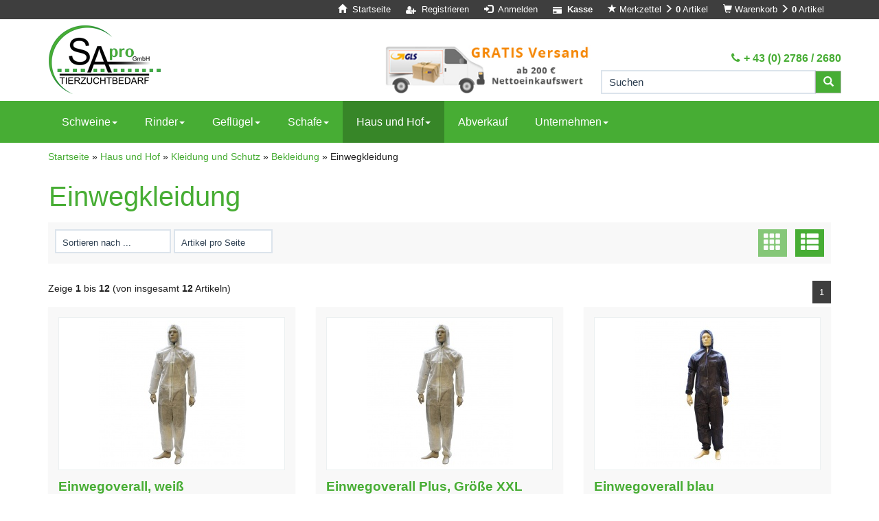

--- FILE ---
content_type: text/html; charset=utf-8
request_url: https://www.sapro.at/Haus-und-Hof/Kleidung-und-Schutz/Bekleidung/Einwegkleidung:::773_461_462_465.html
body_size: 44575
content:
<!DOCTYPE html>
<html lang="de">
<head>
<meta charset="utf-8" />
<meta name="viewport" content="width=device-width, initial-scale=1.0, user-scalable=yes" />
<title>Einwegkleidung</title>
<meta name="keywords" content="einwegkleidung" />
<meta name="description" content="Einwegkleidung" />
<meta name="robots" content="index,follow" />
<meta name="author" content="Der Administrator" />
<meta name="revisit-after" content="5 days" />
<link rel="canonical" href="https://www.sapro.at/Haus-und-Hof/Kleidung-und-Schutz/Bekleidung/Einwegkleidung:::773_461_462_465.html" />
<link rel="icon" type="image/png" sizes="16x16" href="https://www.sapro.at/templates/bootstrap3/favicons/favicon-16x16.png" />
<link rel="icon" type="image/png" sizes="32x32" href="https://www.sapro.at/templates/bootstrap3/favicons/favicon-32x32.png" />
<link rel="shortcut icon" href="https://www.sapro.at/templates/bootstrap3/favicons/favicon.ico" />
<link rel="apple-touch-icon" href="https://www.sapro.at/templates/bootstrap3/favicons/apple-touch-icon.png" />
<link rel="mask-icon" href="https://www.sapro.at/templates/bootstrap3/favicons/safari-pinned-tab.svg" color="#888888" />
<meta name="msapplication-TileColor" content="#ffffff" />
<meta name="theme-color" content="#ffffff" />
<meta name="msapplication-config" content="https://www.sapro.at/templates/bootstrap3/favicons/browserconfig.xml" />
<link rel="manifest" href="https://www.sapro.at/templates/bootstrap3/favicons/site.webmanifest" />
<!--
=========================================================
modified eCommerce Shopsoftware (c) 2009-2013 [www.modified-shop.org]
=========================================================

modified eCommerce Shopsoftware offers you highly scalable E-Commerce-Solutions and Services.
The Shopsoftware is redistributable under the GNU General Public License (Version 2) [http://www.gnu.org/licenses/gpl-2.0.html].
based on: E-Commerce Engine Copyright (c) 2006 xt:Commerce, created by Mario Zanier & Guido Winger and licensed under GNU/GPL.
Information and contribution at http://www.xt-commerce.com

=========================================================
Please visit our website: www.modified-shop.org
=========================================================
-->
<meta name="generator" content="(c) by modified eCommerce Shopsoftware 818 https://www.modified-shop.org" />
<link rel="stylesheet" href="https://www.sapro.at/templates/bootstrap3/css/bootstrap/flatly.min.css?v=202112071140" type="text/css" media="screen" />
<link rel="stylesheet" href="https://www.sapro.at/templates/bootstrap3/css/cloud-zoom.css?v=202112071140" type="text/css" media="screen" />
<link rel="stylesheet" href="https://www.sapro.at/templates/bootstrap3/css/pushy.min.css?v=202112071140" type="text/css" media="screen" />
<link rel="stylesheet" href="https://www.sapro.at/templates/bootstrap3/css/jquery.alertable.css?v=202112071140" type="text/css" media="screen" />
<link rel="stylesheet" href="https://www.sapro.at/templates/bootstrap3/css/mmenu.css?v=202112071140" type="text/css" media="screen" />
<link rel="stylesheet" href="https://www.sapro.at/templates/bootstrap3/css/shariff.complete.css?v=202112071140" type="text/css" media="screen" />
<link rel="stylesheet" href="https://www.sapro.at/templates/bootstrap3/css/swiper.min.css?v=202112071140" type="text/css" media="screen" />
<link rel="stylesheet" href="https://www.sapro.at/templates/bootstrap3/stylesheet.css?v=202112071140" type="text/css" media="screen" />
<link rel="stylesheet" href="https://www.sapro.at/templates/bootstrap3/css/custom_homepage.css?v=202112071140" type="text/css" media="screen" />
<link rel="stylesheet/less" type="text/css" href="https://www.sapro.at/templates/bootstrap3/css/q2e_styles.less?v=20260127105730" type="text/css" /><script src="https://www.sapro.at/templates/bootstrap3/javascript/less.min.js"></script><script type="text/javascript">
  var DIR_WS_BASE = "https://www.sapro.at/";
  var DIR_WS_CATALOG = "/";
  var SetSecCookie = "1";
</script></head>
<body>




<script>
  
  window.modifiedecommerce = window.modifiedecommerce || {};
  window.modifiedecommerce.ready = window.modifiedecommerce.ready || [];
  
</script>

<div id="container" class="flatly">
    	
	<nav id="menu">
				<ul>
		<li class="men haschild level1"><a href="https://www.sapro.at/Schweine:::2.html">Schweine</a>
			<ul class="9" data-level="2">
			<li class="men haschild level2"><a href="https://www.sapro.at/Schweine/EU-Schlagstempelset:::2_9.html">Tierkennzeichnung</a>
				<ul class="10" data-level="3">
				<li class="men haschild level3"><a href="https://www.sapro.at/Schweine/EU-Schlagstempelset/Ohrmarken:::2_9_10.html">Ohrmarken</a>
					<ul class="11" data-level="4">
					<li class="men level4"><a href="https://www.sapro.at/Schweine/EU-Schlagstempelset/Ohrmarken/SApro-Ohrmarken:::2_9_10_11.html">SApro Ohrmarken</a></li>
					<li class="men level4"><a href="https://www.sapro.at/Schweine/EU-Schlagstempelset/Ohrmarken/Allflex:::2_9_10_12.html">Allflex</a></li>
					<li class="men level4"><a href="https://www.sapro.at/Schweine/EU-Schlagstempelset/Ohrmarken/Primaflex:::2_9_10_13.html">Primaflex</a></li>
					<li class="men level4"><a href="https://www.sapro.at/Schweine/EU-Schlagstempelset/Ohrmarken/Twintag:::2_9_10_14.html">Twintag</a></li>
					<li class="men level4"><a href="https://www.sapro.at/Schweine/EU-Schlagstempelset/Ohrmarken/Elektronische-Ohrmarken:::2_9_10_15.html">Elektronische Ohrmarken</a></li>
					</ul>
				</li>
				<li class="men level3"><a href="https://www.sapro.at/Schweine/EU-Schlagstempelset/Ohrmarkenzangen:::2_9_16.html">Ohrmarkenzangen</a></li>
				<li class="men level3"><a href="https://www.sapro.at/Schweine/EU-Schlagstempelset/Markierungsspray-stifte:::2_9_18.html">Markierungsspray &amp; -stifte</a></li>
				<li class="men haschild level3"><a href="https://www.sapro.at/Schweine/EU-Schlagstempelset/EU-Schlagstempelset:::2_9_19.html">Tätowierung</a>
					<ul class="20" data-level="4">
					<li class="men level4"><a href="https://www.sapro.at/Schweine/EU-Schlagstempelset/EU-Schlagstempelset/EU-Schlagstempelset:::2_9_19_20.html">EU-Schlagstempelset</a></li>
					<li class="men level4"><a href="https://www.sapro.at/Schweine/EU-Schlagstempelset/EU-Schlagstempelset/Taetowierhammer:::2_9_19_23.html">Tätowierhammer</a></li>
					<li class="men haschild level4"><a href="https://www.sapro.at/Schweine/EU-Schlagstempelset/EU-Schlagstempelset/Ziffern-Taetowierhammer:::2_9_19_29.html">Ziffern Tätowierhammer</a>
						<ul class="30" data-level="5">
						<li class="men level5"><a href="https://www.sapro.at/Schweine/EU-Schlagstempelset/EU-Schlagstempelset/Ziffern-Taetowierhammer/Hoehe-20-mm:::2_9_19_29_30.html">Höhe: 20 mm</a></li>
						<li class="men level5"><a href="https://www.sapro.at/Schweine/EU-Schlagstempelset/EU-Schlagstempelset/Ziffern-Taetowierhammer/Hoehe-30-mm:::2_9_19_29_31.html">Höhe: 30 mm</a></li>
						<li class="men level5"><a href="https://www.sapro.at/Schweine/EU-Schlagstempelset/EU-Schlagstempelset/Ziffern-Taetowierhammer/Hoehe-40-mm:::2_9_19_29_32.html">Höhe: 40 mm</a></li>
						</ul>
					</li>
					<li class="men level4"><a href="https://www.sapro.at/Schweine/EU-Schlagstempelset/EU-Schlagstempelset/Taetowierzangen:::2_9_19_22.html">Tätowierzangen</a></li>
					<li class="men haschild level4"><a href="https://www.sapro.at/Schweine/EU-Schlagstempelset/EU-Schlagstempelset/Hoehe-5-mm:::2_9_19_24.html">Ziffern Tätowierzange</a>
						<ul class="25" data-level="5">
						<li class="men level5"><a href="https://www.sapro.at/Schweine/EU-Schlagstempelset/EU-Schlagstempelset/Hoehe-5-mm/Hoehe-5-mm:::2_9_19_24_25.html">Höhe: 5 mm</a></li>
						<li class="men level5"><a href="https://www.sapro.at/Schweine/EU-Schlagstempelset/EU-Schlagstempelset/Hoehe-5-mm/Hoehe-7-mm:::2_9_19_24_26.html">Höhe: 7 mm</a></li>
						<li class="men level5"><a href="https://www.sapro.at/Schweine/EU-Schlagstempelset/EU-Schlagstempelset/Hoehe-5-mm/Hoehe-10-mm:::2_9_19_24_27.html">Höhe: 10 mm</a></li>
						</ul>
					</li>
					<li class="men level4"><a href="https://www.sapro.at/Schweine/EU-Schlagstempelset/EU-Schlagstempelset/Taetowierfarbe-Paste:::2_9_19_21.html">Tätowierfarbe &amp; Paste</a></li>
					</ul>
				</li>
				<li class="men level3"><a href="https://www.sapro.at/Schweine/EU-Schlagstempelset/Kerbzangen:::2_9_33.html">Kerbzangen</a></li>
				</ul>
			</li>
			<li class="men haschild level2"><a href="https://www.sapro.at/Schweine/Allgemeine-Hilfsmittel:::2_68.html">Besamung &amp; Trächtigkeit</a>
				<ul class="69" data-level="3">
				<li class="men haschild level3"><a href="https://www.sapro.at/Schweine/Allgemeine-Hilfsmittel/Besamung-Zubehoer:::2_68_69.html">Besamung &amp; Zubehör</a>
					<ul class="70" data-level="4">
					<li class="men level4"><a href="https://www.sapro.at/Schweine/Allgemeine-Hilfsmittel/Besamung-Zubehoer/Spermagewinnung:::2_68_69_70.html">Spermagewinnung</a></li>
					<li class="men haschild level4"><a href="https://www.sapro.at/Schweine/Allgemeine-Hilfsmittel/Besamung-Zubehoer/Mikroskop-Zubehoer:::2_68_69_71.html">Spermaanalyse</a>
						<ul class="73" data-level="5">
						<li class="men level5"><a href="https://www.sapro.at/Schweine/Allgemeine-Hilfsmittel/Besamung-Zubehoer/Mikroskop-Zubehoer/Mikroskop-Zubehoer:::2_68_69_71_73.html">Mikroskop &amp; Zubehör</a></li>
						<li class="men level5"><a href="https://www.sapro.at/Schweine/Allgemeine-Hilfsmittel/Besamung-Zubehoer/Mikroskop-Zubehoer/Okulare-und-Objektive-fuer-Mikroskope:::2_68_69_71_72.html">Okulare und Objektive für Mikroskope</a></li>
						<li class="men level5"><a href="https://www.sapro.at/Schweine/Allgemeine-Hilfsmittel/Besamung-Zubehoer/Mikroskop-Zubehoer/Bestimmung-der-Spermakonzentration:::2_68_69_71_74.html">Bestimmung der Spermakonzentration</a></li>
						</ul>
					</li>
					<li class="men haschild level4"><a href="https://www.sapro.at/Schweine/Allgemeine-Hilfsmittel/Besamung-Zubehoer/Erlenmeyerkolben-und-Messbecher:::2_68_69_75.html">Spermaaufbereitung</a>
						<ul class="76" data-level="5">
						<li class="men level5"><a href="https://www.sapro.at/Schweine/Allgemeine-Hilfsmittel/Besamung-Zubehoer/Erlenmeyerkolben-und-Messbecher/Erlenmeyerkolben-und-Messbecher:::2_68_69_75_76.html">Erlenmeyerkolben und Messbecher</a></li>
						<li class="men level5"><a href="https://www.sapro.at/Schweine/Allgemeine-Hilfsmittel/Besamung-Zubehoer/Erlenmeyerkolben-und-Messbecher/Demineralisiertes-Wasser:::2_68_69_75_77.html">Demineralisiertes Wasser</a></li>
						</ul>
					</li>
					<li class="men level4"><a href="https://www.sapro.at/Schweine/Allgemeine-Hilfsmittel/Besamung-Zubehoer/Spermaverduenner:::2_68_69_78.html">Spermaverdünner</a></li>
					<li class="men level4"><a href="https://www.sapro.at/Schweine/Allgemeine-Hilfsmittel/Besamung-Zubehoer/Spermaverarbeitung-und-Schweissmaschinen:::2_68_69_79.html">Spermaverarbeitung und Schweißmaschinen</a></li>
					<li class="men level4"><a href="https://www.sapro.at/Schweine/Allgemeine-Hilfsmittel/Besamung-Zubehoer/Spermalagerung-und-Transport:::2_68_69_80.html">Spermalagerung und Transport</a></li>
					</ul>
				</li>
				<li class="men haschild level3"><a href="https://www.sapro.at/Schweine/Allgemeine-Hilfsmittel/Allgemeine-Hilfsmittel:::2_68_81.html">Deckzentrum</a>
					<ul class="86" data-level="4">
					<li class="men level4"><a href="https://www.sapro.at/Schweine/Allgemeine-Hilfsmittel/Allgemeine-Hilfsmittel/Allgemeine-Hilfsmittel:::2_68_81_86.html">Allgemeine Hilfsmittel</a></li>
					<li class="men level4"><a href="https://www.sapro.at/Schweine/Allgemeine-Hilfsmittel/Allgemeine-Hilfsmittel/Besamungswagen:::2_68_81_85.html">Besamungswagen</a></li>
					<li class="men level4"><a href="https://www.sapro.at/Schweine/Allgemeine-Hilfsmittel/Allgemeine-Hilfsmittel/Gel-und-Gleitmittel:::2_68_81_83.html">Gel und Gleitmittel</a></li>
					<li class="men level4"><a href="https://www.sapro.at/Schweine/Allgemeine-Hilfsmittel/Allgemeine-Hilfsmittel/Pipetten-und-Spermaflaschen:::2_68_81_84.html">Pipetten und Spermaflaschen</a></li>
					<li class="men level4"><a href="https://www.sapro.at/Schweine/Allgemeine-Hilfsmittel/Allgemeine-Hilfsmittel/Stimulation:::2_68_81_82.html">Stimulation</a></li>
					</ul>
				</li>
				<li class="men haschild level3"><a href="https://www.sapro.at/Schweine/Allgemeine-Hilfsmittel/Scanner-Tester:::2_68_87.html">Trächtigkeitskontrolle</a>
					<ul class="88" data-level="4">
					<li class="men level4"><a href="https://www.sapro.at/Schweine/Allgemeine-Hilfsmittel/Scanner-Tester/Scanner-Tester:::2_68_87_88.html">Scanner &amp; Tester</a></li>
					<li class="men level4"><a href="https://www.sapro.at/Schweine/Allgemeine-Hilfsmittel/Scanner-Tester/Scangel:::2_68_87_89.html">Scangel</a></li>
					</ul>
				</li>
				</ul>
			</li>
			<li class="men haschild level2"><a href="https://www.sapro.at/Schweine/Baendigung:::2_142.html">Beschäftigung &amp; Tierwohl</a>
				<ul class="144" data-level="3">
				<li class="men level3"><a href="https://www.sapro.at/Schweine/Baendigung/Baendigung:::2_142_144.html">Bändigung</a></li>
				<li class="men level3"><a href="https://www.sapro.at/Schweine/Baendigung/Spielmaterial-Tierwohl:::2_142_145.html">Spielmaterial / Tierwohl</a></li>
				<li class="men level3"><a href="https://www.sapro.at/Schweine/Baendigung/Treibe-und-Fangmittel:::2_142_143.html">Treibe- und Fangmittel</a></li>
				<li class="men level3"><a href="https://www.sapro.at/Schweine/Baendigung/Viehbuersten:::2_142_146.html">Viehbürsten</a></li>
				</ul>
			</li>
			<li class="men haschild level2"><a href="https://www.sapro.at/Schweine/Hautdesinfektion-Tiershampoo:::2_62.html">Fellpflege &amp; Kannibalismus</a>
				<ul class="63" data-level="3">
				<li class="men level3"><a href="https://www.sapro.at/Schweine/Hautdesinfektion-Tiershampoo/Anti-Kannibalismus:::2_62_63.html">Anti- Kannibalismus</a></li>
				<li class="men haschild level3"><a href="https://www.sapro.at/Schweine/Hautdesinfektion-Tiershampoo/Hautdesinfektion-Tiershampoo:::2_62_64.html">Pflege &amp; Desinfektion</a>
					<ul class="65" data-level="4">
					<li class="men level4"><a href="https://www.sapro.at/Schweine/Hautdesinfektion-Tiershampoo/Hautdesinfektion-Tiershampoo/Hautdesinfektion-Tiershampoo:::2_62_64_65.html">Hautdesinfektion &amp; Tiershampoo</a></li>
					<li class="men level4"><a href="https://www.sapro.at/Schweine/Hautdesinfektion-Tiershampoo/Hautdesinfektion-Tiershampoo/Haut-und-Wundspray:::2_62_64_66.html">Haut- und Wundspray</a></li>
					</ul>
				</li>
				<li class="men level3"><a href="https://www.sapro.at/Schweine/Hautdesinfektion-Tiershampoo/Viehbuersten:::2_62_67.html">Viehbürsten</a></li>
				</ul>
			</li>
			<li class="men haschild level2"><a href="https://www.sapro.at/Schweine/Isofluran-Ferkelnarkose:::2_131.html">Ferkelversorgung</a>
				<ul class="784" data-level="3">
				<li class="men level3"><a href="https://www.sapro.at/Schweine/Isofluran-Ferkelnarkose/Isofluran-Ferkelnarkose:::2_131_784.html">Isofluran-Ferkelnarkose</a></li>
				<li class="men level3"><a href="https://www.sapro.at/Schweine/Isofluran-Ferkelnarkose/Anti-Spreiz:::2_131_136.html">Anti-Spreiz</a></li>
				<li class="men level3"><a href="https://www.sapro.at/Schweine/Isofluran-Ferkelnarkose/Behandlungswagen:::2_131_134.html">Behandlungswagen</a></li>
				<li class="men haschild level3"><a href="https://www.sapro.at/Schweine/Isofluran-Ferkelnarkose/Videos-Module-Behandlungswagen:::2_131_132.html">Multibehandlungswagen</a>
					<ul class="133" data-level="4">
					<li class="men level4"><a href="https://www.sapro.at/Schweine/Isofluran-Ferkelnarkose/Videos-Module-Behandlungswagen/Videos-Module-Behandlungswagen:::2_131_132_133.html">Videos Module Behandlungswagen</a></li>
					</ul>
				</li>
				<li class="men level3"><a href="https://www.sapro.at/Schweine/Isofluran-Ferkelnarkose/Einstreumittel-Stallluftverbesserer:::2_131_135.html">Einstreumittel &amp; Stallluftverbesserer</a></li>
				<li class="men level3"><a href="https://www.sapro.at/Schweine/Isofluran-Ferkelnarkose/Geburtshilfe:::2_131_140.html">Geburtshilfe</a></li>
				<li class="men level3"><a href="https://www.sapro.at/Schweine/Isofluran-Ferkelnarkose/Kastration-Zubehoer:::2_131_137.html">Kastration &amp; Zubehör</a></li>
				<li class="men level3"><a href="https://www.sapro.at/Schweine/Isofluran-Ferkelnarkose/Kupiermaterial:::2_131_138.html">Kupiermaterial</a></li>
				<li class="men level3"><a href="https://www.sapro.at/Schweine/Isofluran-Ferkelnarkose/Wurfmatten:::2_131_141.html">Wurfmatten</a></li>
				<li class="men level3"><a href="https://www.sapro.at/Schweine/Isofluran-Ferkelnarkose/Zahnschleifer:::2_131_139.html">Zahnschleifer</a></li>
				</ul>
			</li>
			<li class="men haschild level2"><a href="https://www.sapro.at/Schweine/Guelle-und-Mistschieber:::2_34.html">Reinigung &amp; Desinfektion</a>
				<ul class="43" data-level="3">
				<li class="men level3"><a href="https://www.sapro.at/Schweine/Guelle-und-Mistschieber/Desinfektionsmittel:::2_34_43.html">Desinfektionsmittel</a></li>
				<li class="men level3"><a href="https://www.sapro.at/Schweine/Guelle-und-Mistschieber/Reinigungsmittel:::2_34_44.html">Reinigungsmittel</a></li>
				<li class="men level3"><a href="https://www.sapro.at/Schweine/Guelle-und-Mistschieber/Einstreumittel:::2_34_45.html">Einstreumittel</a></li>
				<li class="men haschild level3"><a href="https://www.sapro.at/Schweine/Guelle-und-Mistschieber/Handreinigung-und-Desinfektion:::2_34_46.html">Persönliche Hygiene</a>
					<ul class="47" data-level="4">
					<li class="men level4"><a href="https://www.sapro.at/Schweine/Guelle-und-Mistschieber/Handreinigung-und-Desinfektion/Handreinigung-und-Desinfektion:::2_34_46_47.html">Handreinigung und Desinfektion</a></li>
					<li class="men level4"><a href="https://www.sapro.at/Schweine/Guelle-und-Mistschieber/Handreinigung-und-Desinfektion/Papiertuecher:::2_34_46_48.html">Papiertücher</a></li>
					</ul>
				</li>
				<li class="men haschild level3"><a href="https://www.sapro.at/Schweine/Guelle-und-Mistschieber/Spruehgeraete:::2_34_35.html">Reinigungsgeräte</a>
					<ul class="37" data-level="4">
					<li class="men level4"><a href="https://www.sapro.at/Schweine/Guelle-und-Mistschieber/Spruehgeraete/Spruehgeraete:::2_34_35_37.html">Sprühgeräte</a></li>
					<li class="men level4"><a href="https://www.sapro.at/Schweine/Guelle-und-Mistschieber/Spruehgeraete/Schaumreinigung:::2_34_35_38.html">Schaumreinigung</a></li>
					<li class="men level4"><a href="https://www.sapro.at/Schweine/Guelle-und-Mistschieber/Spruehgeraete/Niederdruckreinigung:::2_34_35_39.html">Niederdruckreinigung</a></li>
					<li class="men level4"><a href="https://www.sapro.at/Schweine/Guelle-und-Mistschieber/Spruehgeraete/Stiefelreinigung:::2_34_35_36.html">Stiefelreinigung</a></li>
					<li class="men level4"><a href="https://www.sapro.at/Schweine/Guelle-und-Mistschieber/Spruehgeraete/Uebergangsstuecke:::2_34_35_40.html">Übergangsstücke</a></li>
					<li class="men level4"><a href="https://www.sapro.at/Schweine/Guelle-und-Mistschieber/Spruehgeraete/Einweichanlage:::2_34_35_41.html">Einweichanlage</a></li>
					</ul>
				</li>
				<li class="men haschild level3"><a href="https://www.sapro.at/Schweine/Guelle-und-Mistschieber/Guelle-und-Mistschieber:::2_34_54.html">Stallhygiene</a>
					<ul class="55" data-level="4">
					<li class="men level4"><a href="https://www.sapro.at/Schweine/Guelle-und-Mistschieber/Guelle-und-Mistschieber/Guelle-und-Mistschieber:::2_34_54_55.html">Gülle- und Mistschieber</a></li>
					<li class="men level4"><a href="https://www.sapro.at/Schweine/Guelle-und-Mistschieber/Guelle-und-Mistschieber/Besen:::2_34_54_56.html">Besen</a></li>
					<li class="men level4"><a href="https://www.sapro.at/Schweine/Guelle-und-Mistschieber/Guelle-und-Mistschieber/Abzieher:::2_34_54_57.html">Abzieher</a></li>
					<li class="men level4"><a href="https://www.sapro.at/Schweine/Guelle-und-Mistschieber/Guelle-und-Mistschieber/Aufhaengesysteme:::2_34_54_58.html">Aufhängesysteme</a></li>
					<li class="men level4"><a href="https://www.sapro.at/Schweine/Guelle-und-Mistschieber/Guelle-und-Mistschieber/Schaufeln:::2_34_54_59.html">Schaufeln</a></li>
					<li class="men level4"><a href="https://www.sapro.at/Schweine/Guelle-und-Mistschieber/Guelle-und-Mistschieber/Stiele:::2_34_54_60.html">Stiele</a></li>
					</ul>
				</li>
				<li class="men level3"><a href="https://www.sapro.at/Schweine/Guelle-und-Mistschieber/Wasser-Qualitaetskontrolle:::2_34_42.html">Wasser-Qualitätskontrolle</a></li>
				<li class="men haschild level3"><a href="https://www.sapro.at/Schweine/Guelle-und-Mistschieber/Chlordioxid-Produkte-zur-Wasseraufbereitung:::2_34_49.html">Wasserleitungsreinigung</a>
					<ul class="52" data-level="4">
					<li class="men level4"><a href="https://www.sapro.at/Schweine/Guelle-und-Mistschieber/Chlordioxid-Produkte-zur-Wasseraufbereitung/Chlordioxid-Produkte-zur-Wasseraufbereitung:::2_34_49_52.html">Chlordioxid-Produkte zur Wasseraufbereitung</a></li>
					<li class="men level4"><a href="https://www.sapro.at/Schweine/Guelle-und-Mistschieber/Chlordioxid-Produkte-zur-Wasseraufbereitung/Wasserbehandlung-auf-Peroxidbasis:::2_34_49_53.html">Wasserbehandlung auf Peroxidbasis</a></li>
					</ul>
				</li>
				<li class="men level3"><a href="https://www.sapro.at/Schweine/Guelle-und-Mistschieber/Kanister-Pumpenzubehoer:::2_34_61.html">Kanister &amp; Pumpenzubehör</a></li>
				</ul>
			</li>
			<li class="men haschild level2"><a href="https://www.sapro.at/Schweine/Aqua-Level:::2_90.html">Tränken, Tröge, Raufen</a>
				<ul class="95" data-level="3">
				<li class="men level3"><a href="https://www.sapro.at/Schweine/Aqua-Level/Aqua-Level:::2_90_95.html">Aqua-Level</a></li>
				<li class="men level3"><a href="https://www.sapro.at/Schweine/Aqua-Level/Futterautomaten:::2_90_92.html">Futterautomaten</a></li>
				<li class="men level3"><a href="https://www.sapro.at/Schweine/Aqua-Level/Futternaepfe-Troege:::2_90_91.html">Futternäpfe &amp; Tröge</a></li>
				<li class="men level3"><a href="https://www.sapro.at/Schweine/Aqua-Level/Heuraufen:::2_90_94.html">Heuraufen</a></li>
				<li class="men haschild level3"><a href="https://www.sapro.at/Schweine/Aqua-Level/Beissnippel:::2_90_96.html">Nippel und Zubehör</a>
					<ul class="102" data-level="4">
					<li class="men level4"><a href="https://www.sapro.at/Schweine/Aqua-Level/Beissnippel/Beissnippel:::2_90_96_102.html">Beißnippel</a></li>
					<li class="men level4"><a href="https://www.sapro.at/Schweine/Aqua-Level/Beissnippel/Spruehnippel:::2_90_96_104.html">Sprühnippel</a></li>
					<li class="men level4"><a href="https://www.sapro.at/Schweine/Aqua-Level/Beissnippel/Trog-Breitrognippel:::2_90_96_105.html">Trog- &amp; Breitrognippel</a></li>
					<li class="men level4"><a href="https://www.sapro.at/Schweine/Aqua-Level/Beissnippel/Nippelrohrstuetzen-Halterung:::2_90_96_103.html">Nippelrohrstützen &amp; Halterung</a></li>
					<li class="men haschild level4"><a href="https://www.sapro.at/Schweine/Aqua-Level/Beissnippel/Schlauchklemmen-tuellen:::2_90_96_97.html">Zubehör</a>
						<ul class="100" data-level="5">
						<li class="men level5"><a href="https://www.sapro.at/Schweine/Aqua-Level/Beissnippel/Schlauchklemmen-tuellen/Schlauchklemmen-tuellen:::2_90_96_97_100.html">Schlauchklemmen &amp; -tüllen</a></li>
						<li class="men level5"><a href="https://www.sapro.at/Schweine/Aqua-Level/Beissnippel/Schlauchklemmen-tuellen/Geka-Kupplungen:::2_90_96_97_99.html">Geka Kupplungen</a></li>
						<li class="men level5"><a href="https://www.sapro.at/Schweine/Aqua-Level/Beissnippel/Schlauchklemmen-tuellen/Verlaufsringe-Montagehalterungen:::2_90_96_97_101.html">Verlaufsringe &amp; Montagehalterungen</a></li>
						<li class="men level5"><a href="https://www.sapro.at/Schweine/Aqua-Level/Beissnippel/Schlauchklemmen-tuellen/Rohrklemmen-Ersatzteile:::2_90_96_97_98.html">Rohrklemmen &amp; Ersatzteile</a></li>
						</ul>
					</li>
					</ul>
				</li>
				<li class="men level3"><a href="https://www.sapro.at/Schweine/Aqua-Level/Traenkebecken:::2_90_93.html">Tränkebecken</a></li>
				</ul>
			</li>
			<li class="men haschild level2"><a href="https://www.sapro.at/Schweine/Drenchpistolen-und-Impfstaebe:::2_106.html">Veterinärbedarf</a>
				<ul class="110" data-level="3">
				<li class="men level3"><a href="https://www.sapro.at/Schweine/Drenchpistolen-und-Impfstaebe/Drenchpistolen-und-Impfstaebe:::2_106_110.html">Drenchpistolen und Impfstäbe</a></li>
				<li class="men level3"><a href="https://www.sapro.at/Schweine/Drenchpistolen-und-Impfstaebe/Einwegspritzen:::2_106_120.html">Einwegspritzen</a></li>
				<li class="men haschild level3"><a href="https://www.sapro.at/Schweine/Drenchpistolen-und-Impfstaebe/Nylonspritzen:::2_106_107.html">Injektionsspritzen</a>
					<ul class="108" data-level="4">
					<li class="men level4"><a href="https://www.sapro.at/Schweine/Drenchpistolen-und-Impfstaebe/Nylonspritzen/Nylonspritzen:::2_106_107_108.html">Nylonspritzen</a></li>
					<li class="men level4"><a href="https://www.sapro.at/Schweine/Drenchpistolen-und-Impfstaebe/Nylonspritzen/Plexiglasspritzen:::2_106_107_109.html">Plexiglasspritzen</a></li>
					</ul>
				</li>
				<li class="men haschild level3"><a href="https://www.sapro.at/Schweine/Drenchpistolen-und-Impfstaebe/Alu-und-Einwegnadeln:::2_106_125.html">Nadeln</a>
					<ul class="130" data-level="4">
					<li class="men level4"><a href="https://www.sapro.at/Schweine/Drenchpistolen-und-Impfstaebe/Alu-und-Einwegnadeln/Alu-und-Einwegnadeln:::2_106_125_130.html">Alu- und Einwegnadeln</a></li>
					<li class="men haschild level4"><a href="https://www.sapro.at/Schweine/Drenchpistolen-und-Impfstaebe/Alu-und-Einwegnadeln/zum-Schrauben-mit-GW:::2_106_125_127.html">Injektionsnadeln</a>
						<ul class="128" data-level="5">
						<li class="men level5"><a href="https://www.sapro.at/Schweine/Drenchpistolen-und-Impfstaebe/Alu-und-Einwegnadeln/zum-Schrauben-mit-GW/zum-Schrauben-mit-GW:::2_106_125_127_128.html">zum Schrauben (mit GW)</a></li>
						<li class="men level5"><a href="https://www.sapro.at/Schweine/Drenchpistolen-und-Impfstaebe/Alu-und-Einwegnadeln/zum-Schrauben-mit-GW/zum-Stecken-LL-Anschluss:::2_106_125_127_129.html">zum Stecken (LL-Anschluss)</a></li>
						</ul>
					</li>
					<li class="men level4"><a href="https://www.sapro.at/Schweine/Drenchpistolen-und-Impfstaebe/Alu-und-Einwegnadeln/Zubehoer:::2_106_125_126.html">Zubehör</a></li>
					</ul>
				</li>
				<li class="men haschild level3"><a href="https://www.sapro.at/Schweine/Drenchpistolen-und-Impfstaebe/Eco-Matic:::2_106_111.html">Repetierspritzen</a>
					<ul class="113" data-level="4">
					<li class="men level4"><a href="https://www.sapro.at/Schweine/Drenchpistolen-und-Impfstaebe/Eco-Matic/Eco-Matic:::2_106_111_113.html">Eco-Matic</a></li>
					<li class="men level4"><a href="https://www.sapro.at/Schweine/Drenchpistolen-und-Impfstaebe/Eco-Matic/Ferro-Matic:::2_106_111_114.html">Ferro-Matic</a></li>
					<li class="men level4"><a href="https://www.sapro.at/Schweine/Drenchpistolen-und-Impfstaebe/Eco-Matic/Kaycee:::2_106_111_115.html">Kaycee</a></li>
					<li class="men level4"><a href="https://www.sapro.at/Schweine/Drenchpistolen-und-Impfstaebe/Eco-Matic/Socorex:::2_106_111_116.html">Socorex</a></li>
					<li class="men level4"><a href="https://www.sapro.at/Schweine/Drenchpistolen-und-Impfstaebe/Eco-Matic/BMV:::2_106_111_112.html">BMV</a></li>
					</ul>
				</li>
				<li class="men haschild level3"><a href="https://www.sapro.at/Schweine/Drenchpistolen-und-Impfstaebe/Hauptner:::2_106_117.html">Revolverspritzen</a>
					<ul class="118" data-level="4">
					<li class="men level4"><a href="https://www.sapro.at/Schweine/Drenchpistolen-und-Impfstaebe/Hauptner/Hauptner:::2_106_117_118.html">Hauptner</a></li>
					<li class="men level4"><a href="https://www.sapro.at/Schweine/Drenchpistolen-und-Impfstaebe/Hauptner/Roux:::2_106_117_119.html">Roux</a></li>
					</ul>
				</li>
				<li class="men haschild level3"><a href="https://www.sapro.at/Schweine/Drenchpistolen-und-Impfstaebe/Pflegeprodukte:::2_106_121.html">Zubehör</a>
					<ul class="122" data-level="4">
					<li class="men level4"><a href="https://www.sapro.at/Schweine/Drenchpistolen-und-Impfstaebe/Pflegeprodukte/Pflegeprodukte:::2_106_121_122.html">Pflegeprodukte</a></li>
					<li class="men level4"><a href="https://www.sapro.at/Schweine/Drenchpistolen-und-Impfstaebe/Pflegeprodukte/Sterimatic:::2_106_121_124.html">Sterimatic</a></li>
					<li class="men level4"><a href="https://www.sapro.at/Schweine/Drenchpistolen-und-Impfstaebe/Pflegeprodukte/Ultraschallreiniger:::2_106_121_123.html">Ultraschallreiniger</a></li>
					</ul>
				</li>
				</ul>
			</li>
			<li class="men haschild level2"><a href="https://www.sapro.at/Schweine/Allgemeine-Hilfsmittel:::2_153.html">Stallzubehör</a>
				<ul class="159" data-level="3">
				<li class="men level3"><a href="https://www.sapro.at/Schweine/Allgemeine-Hilfsmittel/Allgemeine-Hilfsmittel:::2_153_159.html">Allgemeine Hilfsmittel</a></li>
				<li class="men level3"><a href="https://www.sapro.at/Schweine/Allgemeine-Hilfsmittel/Arbeitsgeraete:::2_153_592.html">Arbeitsgeräte</a></li>
				<li class="men level3"><a href="https://www.sapro.at/Schweine/Allgemeine-Hilfsmittel/Diverse-Messgeraete:::2_153_173.html">Diverse Messgeräte</a></li>
				<li class="men haschild level3"><a href="https://www.sapro.at/Schweine/Allgemeine-Hilfsmittel/Medikamentendosierer:::2_153_162.html">Dosiersysteme</a>
					<ul class="166" data-level="4">
					<li class="men level4"><a href="https://www.sapro.at/Schweine/Allgemeine-Hilfsmittel/Medikamentendosierer/Medikamentendosierer:::2_153_162_166.html">Medikamentendosierer</a></li>
					<li class="men level4"><a href="https://www.sapro.at/Schweine/Allgemeine-Hilfsmittel/Medikamentendosierer/Saeurepumpen:::2_153_162_163.html">Säurepumpen</a></li>
					<li class="men level4"><a href="https://www.sapro.at/Schweine/Allgemeine-Hilfsmittel/Medikamentendosierer/Chlordioxidpumpen:::2_153_162_164.html">Chlordioxidpumpen</a></li>
					<li class="men level4"><a href="https://www.sapro.at/Schweine/Allgemeine-Hilfsmittel/Medikamentendosierer/Kombi-Pumpen:::2_153_162_165.html">Kombi-Pumpen</a></li>
					</ul>
				</li>
				<li class="men level3"><a href="https://www.sapro.at/Schweine/Allgemeine-Hilfsmittel/Futter-und-Schubkarren:::2_153_171.html">Futter- und Schubkarren</a></li>
				<li class="men level3"><a href="https://www.sapro.at/Schweine/Allgemeine-Hilfsmittel/Gummimatten-und-Spaltenanker:::2_153_161.html">Gummimatten und Spaltenanker</a></li>
				<li class="men level3"><a href="https://www.sapro.at/Schweine/Allgemeine-Hilfsmittel/Hinweisschilder:::2_153_160.html">Hinweisschilder</a></li>
				<li class="men level3"><a href="https://www.sapro.at/Schweine/Allgemeine-Hilfsmittel/Mehlschaufeln-und-Eimer:::2_153_170.html">Mehlschaufeln und Eimer</a></li>
				<li class="men level3"><a href="https://www.sapro.at/Schweine/Allgemeine-Hilfsmittel/Silozubehoer:::2_153_169.html">Silozubehör</a></li>
				<li class="men level3"><a href="https://www.sapro.at/Schweine/Allgemeine-Hilfsmittel/Stallkamera:::2_153_174.html">Stallkamera</a></li>
				<li class="men level3"><a href="https://www.sapro.at/Schweine/Allgemeine-Hilfsmittel/Thermometer:::2_153_167.html">Thermometer</a></li>
				<li class="men level3"><a href="https://www.sapro.at/Schweine/Allgemeine-Hilfsmittel/Waermematten-Zubehoer:::2_153_168.html">Wärmematten &amp; Zubehör</a></li>
				<li class="men level3"><a href="https://www.sapro.at/Schweine/Allgemeine-Hilfsmittel/Wasserzaehler-und-Druckregler:::2_153_172.html">Wasserzähler- und Druckregler</a></li>
				<li class="men haschild level3"><a href="https://www.sapro.at/Schweine/Allgemeine-Hilfsmittel/Tierwaagen:::2_153_154.html">Wiegesysteme</a>
					<ul class="158" data-level="4">
					<li class="men level4"><a href="https://www.sapro.at/Schweine/Allgemeine-Hilfsmittel/Tierwaagen/Tierwaagen:::2_153_154_158.html">Tierwaagen</a></li>
					<li class="men level4"><a href="https://www.sapro.at/Schweine/Allgemeine-Hilfsmittel/Tierwaagen/Wiegebalken:::2_153_154_155.html">Wiegebalken</a></li>
					<li class="men level4"><a href="https://www.sapro.at/Schweine/Allgemeine-Hilfsmittel/Tierwaagen/Digitale-Waagen:::2_153_154_156.html">Digitale Waagen</a></li>
					<li class="men level4"><a href="https://www.sapro.at/Schweine/Allgemeine-Hilfsmittel/Tierwaagen/Handwaagen:::2_153_154_157.html">Handwaagen</a></li>
					</ul>
				</li>
				</ul>
			</li>
			<li class="men haschild level2"><a href="https://www.sapro.at/Schweine/Armaturen:::2_147.html">Lampen &amp; Armaturen</a>
				<ul class="151" data-level="3">
				<li class="men level3"><a href="https://www.sapro.at/Schweine/Armaturen/Armaturen:::2_147_151.html">Armaturen</a></li>
				<li class="men level3"><a href="https://www.sapro.at/Schweine/Armaturen/LED-Beleuchtung:::2_147_149.html">LED Beleuchtung</a></li>
				<li class="men level3"><a href="https://www.sapro.at/Schweine/Armaturen/Leuchtstoffroehren:::2_147_152.html">Leuchtstoffröhren</a></li>
				<li class="men level3"><a href="https://www.sapro.at/Schweine/Armaturen/Waermelampen:::2_147_150.html">Wärmelampen</a></li>
				<li class="men level3"><a href="https://www.sapro.at/Schweine/Armaturen/Zubehoer:::2_147_148.html">Zubehör</a></li>
				</ul>
			</li>
			<li class="men haschild level2"><a href="https://www.sapro.at/Schweine/Ferkel:::2_175.html">Futtermittelzusätze</a>
				<ul class="182" data-level="3">
				<li class="men level3"><a href="https://www.sapro.at/Schweine/Ferkel/Futterkonservierung:::2_175_182.html">Futterkonservierung</a></li>
				<li class="men haschild level3"><a href="https://www.sapro.at/Schweine/Ferkel/Ferkel:::2_175_177.html">Futtermittelzusätze</a>
					<ul class="178" data-level="4">
					<li class="men level4"><a href="https://www.sapro.at/Schweine/Ferkel/Ferkel/Ferkel:::2_175_177_178.html">Ferkel</a></li>
					<li class="men level4"><a href="https://www.sapro.at/Schweine/Ferkel/Ferkel/Mastschweine:::2_175_177_179.html">Mastschweine</a></li>
					<li class="men level4"><a href="https://www.sapro.at/Schweine/Ferkel/Ferkel/Sauen-Eber:::2_175_177_180.html">Sauen / Eber</a></li>
					</ul>
				</li>
				<li class="men level3"><a href="https://www.sapro.at/Schweine/Ferkel/Saeuren:::2_175_181.html">Säuren</a></li>
				</ul>
			</li>
			<li class="men level2"><a href="https://www.sapro.at/Schweine/Schlachtzubehoer:::2_183.html">Schlachtzubehör</a></li>
			<li class="men haschild level2"><a href="https://www.sapro.at/Schweine/Afrikanische-Schweinepest:::2_3.html">Erkrankungen &amp; Abhilfe</a>
				<ul class="4" data-level="3">
				<li class="men level3"><a href="https://www.sapro.at/Schweine/Afrikanische-Schweinepest/Afrikanische-Schweinepest:::2_3_4.html">Afrikanische Schweinepest</a></li>
				<li class="men level3"><a href="https://www.sapro.at/Schweine/Afrikanische-Schweinepest/Clostridien:::2_3_6.html">Clostridien</a></li>
				<li class="men level3"><a href="https://www.sapro.at/Schweine/Afrikanische-Schweinepest/E-Coli:::2_3_8.html">E-Coli</a></li>
				<li class="men level3"><a href="https://www.sapro.at/Schweine/Afrikanische-Schweinepest/PED-Virus:::2_3_5.html">PED-Virus</a></li>
				<li class="men level3"><a href="https://www.sapro.at/Schweine/Afrikanische-Schweinepest/Salmonellen:::2_3_7.html">Salmonellen</a></li>
				</ul>
			</li>
			</ul>
		</li>
		<li class="men haschild level1"><a href="https://www.sapro.at/Rinder:::184.html">Rinder</a>
			<ul class="185" data-level="2">
			<li class="men haschild level2"><a href="https://www.sapro.at/Rinder/Tierkennzeichnung:::184_185.html">Tierkennzeichnung</a>
				<ul class="186" data-level="3">
				<li class="men haschild level3"><a href="https://www.sapro.at/Rinder/Tierkennzeichnung/Ohrmarken:::184_185_186.html">Ohrmarken</a>
					<ul class="187" data-level="4">
					<li class="men level4"><a href="https://www.sapro.at/Rinder/Tierkennzeichnung/Ohrmarken/Primaflex:::184_185_186_187.html">Primaflex</a></li>
					<li class="men level4"><a href="https://www.sapro.at/Rinder/Tierkennzeichnung/Ohrmarken/Ohrmarkenzangen:::184_185_186_188.html">Ohrmarkenzangen</a></li>
					</ul>
				</li>
				<li class="men level3"><a href="https://www.sapro.at/Rinder/Tierkennzeichnung/Erkennungsbaender:::184_185_189.html">Erkennungsbänder</a></li>
				<li class="men level3"><a href="https://www.sapro.at/Rinder/Tierkennzeichnung/Markierungsspray-stifte:::184_185_190.html">Markierungsspray &amp; -stifte</a></li>
				</ul>
			</li>
			<li class="men haschild level2"><a href="https://www.sapro.at/Rinder/Geburtshandschuhe-und-Gleitmittel:::184_233.html">Trächtigkeit und Abkalbung</a>
				<ul class="235" data-level="3">
				<li class="men haschild level3"><a href="https://www.sapro.at/Rinder/Geburtshandschuhe-und-Gleitmittel/Geburtshandschuhe-und-Gleitmittel:::184_233_235.html">Geburtshilfe</a>
					<ul class="236" data-level="4">
					<li class="men level4"><a href="https://www.sapro.at/Rinder/Geburtshandschuhe-und-Gleitmittel/Geburtshandschuhe-und-Gleitmittel/Geburtshandschuhe-und-Gleitmittel:::184_233_235_236.html">Geburtshandschuhe und Gleitmittel</a></li>
					<li class="men level4"><a href="https://www.sapro.at/Rinder/Geburtshandschuhe-und-Gleitmittel/Geburtshandschuhe-und-Gleitmittel/Geburtshelfer:::184_233_235_238.html">Geburtshelfer</a></li>
					<li class="men level4"><a href="https://www.sapro.at/Rinder/Geburtshandschuhe-und-Gleitmittel/Geburtshandschuhe-und-Gleitmittel/Kaelberschubkarre:::184_233_235_237.html">Kälberschubkarre</a></li>
					<li class="men level4"><a href="https://www.sapro.at/Rinder/Geburtshandschuhe-und-Gleitmittel/Geburtshandschuhe-und-Gleitmittel/Naehmaterial:::184_233_235_239.html">Nähmaterial</a></li>
					</ul>
				</li>
				<li class="men level3"><a href="https://www.sapro.at/Rinder/Geburtshandschuhe-und-Gleitmittel/Nachgeburtsversorgung:::184_233_240.html">Nachgeburtsversorgung</a></li>
				<li class="men level3"><a href="https://www.sapro.at/Rinder/Geburtshandschuhe-und-Gleitmittel/Traechtigkeitskontrolle:::184_233_234.html">Trächtigkeitskontrolle</a></li>
				</ul>
			</li>
			<li class="men haschild level2"><a href="https://www.sapro.at/Rinder/Enthornung:::184_220.html">Kälberaufzucht</a>
				<ul class="223" data-level="3">
				<li class="men level3"><a href="https://www.sapro.at/Rinder/Enthornung/Enthornung:::184_220_223.html">Enthornung</a></li>
				<li class="men level3"><a href="https://www.sapro.at/Rinder/Enthornung/Kaelberdecken:::184_220_221.html">Kälberdecken</a></li>
				<li class="men level3"><a href="https://www.sapro.at/Rinder/Enthornung/Kaelberhuetten-iglus:::184_220_222.html">Kälberhütten &amp; -iglus</a></li>
				<li class="men level3"><a href="https://www.sapro.at/Rinder/Enthornung/Kaelbersauger:::184_220_225.html">Kälbersauger</a></li>
				<li class="men level3"><a href="https://www.sapro.at/Rinder/Enthornung/Milchwaermer-Milchmischer:::184_220_224.html">Milchwärmer &amp; Milchmischer</a></li>
				<li class="men level3"><a href="https://www.sapro.at/Rinder/Enthornung/Traenkeeimer-Trinkflaschen:::184_220_226.html">Tränkeeimer &amp; Trinkflaschen</a></li>
				</ul>
			</li>
			<li class="men haschild level2"><a href="https://www.sapro.at/Rinder/AutoHoofClean:::184_201.html">Klauenbehandlung</a>
				<ul class="783" data-level="3">
				<li class="men level3"><a href="https://www.sapro.at/Rinder/AutoHoofClean/AutoHoofClean:::184_201_783.html">AutoHoofClean</a></li>
				<li class="men haschild level3"><a href="https://www.sapro.at/Rinder/AutoHoofClean/Bandagen-und-Pflegeprodukte:::184_201_211.html">Bandagen und Pflegeprodukte</a>
					<ul class="212" data-level="4">
					<li class="men level4"><a href="https://www.sapro.at/Rinder/AutoHoofClean/Bandagen-und-Pflegeprodukte/Bandage-und-Tape:::184_201_211_212.html">Bandage und Tape</a></li>
					<li class="men level4"><a href="https://www.sapro.at/Rinder/AutoHoofClean/Bandagen-und-Pflegeprodukte/Pflegende-Produkte:::184_201_211_213.html">Pflegende Produkte</a></li>
					</ul>
				</li>
				<li class="men level3"><a href="https://www.sapro.at/Rinder/AutoHoofClean/Klauenbaeder:::184_201_210.html">Klauenbäder</a></li>
				<li class="men haschild level3"><a href="https://www.sapro.at/Rinder/AutoHoofClean/Klauenkleber:::184_201_202.html">Klauenkleber und -klötze</a>
					<ul class="203" data-level="4">
					<li class="men level4"><a href="https://www.sapro.at/Rinder/AutoHoofClean/Klauenkleber/Klauenkleber:::184_201_202_203.html">Klauenkleber</a></li>
					<li class="men level4"><a href="https://www.sapro.at/Rinder/AutoHoofClean/Klauenkleber/Klauenkloetze-schuhe:::184_201_202_204.html">Klauenklötze &amp; -schuhe</a></li>
					</ul>
				</li>
				<li class="men level3"><a href="https://www.sapro.at/Rinder/AutoHoofClean/Klauenpflegestand:::184_201_214.html">Klauenpflegestand</a></li>
				<li class="men haschild level3"><a href="https://www.sapro.at/Rinder/AutoHoofClean/Hufmesser:::184_201_205.html">Klauenpflegewerkzeug</a>
					<ul class="206" data-level="4">
					<li class="men level4"><a href="https://www.sapro.at/Rinder/AutoHoofClean/Hufmesser/Hufmesser:::184_201_205_206.html">Hufmesser</a></li>
					<li class="men level4"><a href="https://www.sapro.at/Rinder/AutoHoofClean/Hufmesser/Hufzangen:::184_201_205_207.html">Hufzangen</a></li>
					<li class="men level4"><a href="https://www.sapro.at/Rinder/AutoHoofClean/Hufmesser/Klauenscheiben:::184_201_205_208.html">Klauenscheiben</a></li>
					<li class="men level4"><a href="https://www.sapro.at/Rinder/AutoHoofClean/Hufmesser/Sonstiges-Pflegewerkzeug:::184_201_205_209.html">Sonstiges Pflegewerkzeug</a></li>
					</ul>
				</li>
				</ul>
			</li>
			<li class="men haschild level2"><a href="https://www.sapro.at/Rinder/Nachbehandlung-Dippmittel:::184_191.html">Euterpflege</a>
				<ul class="194" data-level="3">
				<li class="men level3"><a href="https://www.sapro.at/Rinder/Nachbehandlung-Dippmittel/Nachbehandlung-Dippmittel:::184_191_194.html">Nachbehandlung &amp; Dippmittel</a></li>
				<li class="men level3"><a href="https://www.sapro.at/Rinder/Nachbehandlung-Dippmittel/Pflegeprodukte:::184_191_195.html">Pflegeprodukte</a></li>
				<li class="men level3"><a href="https://www.sapro.at/Rinder/Nachbehandlung-Dippmittel/Vorbehandlung:::184_191_193.html">Vorbehandlung</a></li>
				</ul>
			</li>
			<li class="men haschild level2"><a href="https://www.sapro.at/Rinder/Einstreu-Liegeflaechen:::184_297.html">Milchgewinnung</a>
				<ul class="300" data-level="3">
				<li class="men level3"><a href="https://www.sapro.at/Rinder/Einstreu-Liegeflaechen/Einstreu-Liegeflaechen:::184_297_300.html">Einstreu Liegeflächen</a></li>
				<li class="men level3"><a href="https://www.sapro.at/Rinder/Einstreu-Liegeflaechen/Melkbekleidung:::184_297_301.html">Melkbekleidung</a></li>
				<li class="men level3"><a href="https://www.sapro.at/Rinder/Einstreu-Liegeflaechen/Melkstallhygiene:::184_297_303.html">Melkstallhygiene</a></li>
				<li class="men level3"><a href="https://www.sapro.at/Rinder/Einstreu-Liegeflaechen/Milchzellentest:::184_297_298.html">Milchzellentest</a></li>
				<li class="men level3"><a href="https://www.sapro.at/Rinder/Einstreu-Liegeflaechen/Reinigung-Melkanlagen:::184_297_299.html">Reinigung Melkanlagen</a></li>
				<li class="men level3"><a href="https://www.sapro.at/Rinder/Einstreu-Liegeflaechen/Versorgungssprays:::184_297_302.html">Versorgungssprays</a></li>
				</ul>
			</li>
			<li class="men haschild level2"><a href="https://www.sapro.at/Rinder/Schermaschinen:::184_227.html">Fellpflege</a>
				<ul class="228" data-level="3">
				<li class="men haschild level3"><a href="https://www.sapro.at/Rinder/Schermaschinen/Schermaschinen:::184_227_228.html">Schermaschinen und Zubehör</a>
					<ul class="229" data-level="4">
					<li class="men level4"><a href="https://www.sapro.at/Rinder/Schermaschinen/Schermaschinen/Schermaschinen:::184_227_228_229.html">Schermaschinen</a></li>
					<li class="men level4"><a href="https://www.sapro.at/Rinder/Schermaschinen/Schermaschinen/Schermesser:::184_227_228_230.html">Schermesser</a></li>
					</ul>
				</li>
				<li class="men level3"><a href="https://www.sapro.at/Rinder/Schermaschinen/Viehbuersten:::184_227_232.html">Viehbürsten</a></li>
				<li class="men level3"><a href="https://www.sapro.at/Rinder/Schermaschinen/Viehshampoo-und-Pflegemittel:::184_227_231.html">Viehshampoo und Pflegemittel</a></li>
				</ul>
			</li>
			<li class="men haschild level2"><a href="https://www.sapro.at/Rinder/Desinfektionsmittel:::184_617.html">Reinigung &amp; Desinfektion</a>
				<ul class="619" data-level="3">
				<li class="men level3"><a href="https://www.sapro.at/Rinder/Desinfektionsmittel/Desinfektionsmittel:::184_617_619.html">Desinfektionsmittel</a></li>
				<li class="men level3"><a href="https://www.sapro.at/Rinder/Desinfektionsmittel/Reinigungsmittel:::184_617_618.html">Reinigungsmittel</a></li>
				<li class="men level3"><a href="https://www.sapro.at/Rinder/Desinfektionsmittel/Einstreumittel:::184_617_620.html">Einstreumittel</a></li>
				<li class="men haschild level3"><a href="https://www.sapro.at/Rinder/Desinfektionsmittel/Handreinigung-und-Desinfektion:::184_617_621.html">Persönliche Hygiene</a>
					<ul class="622" data-level="4">
					<li class="men level4"><a href="https://www.sapro.at/Rinder/Desinfektionsmittel/Handreinigung-und-Desinfektion/Handreinigung-und-Desinfektion:::184_617_621_622.html">Handreinigung und Desinfektion</a></li>
					<li class="men level4"><a href="https://www.sapro.at/Rinder/Desinfektionsmittel/Handreinigung-und-Desinfektion/Papiertuecher:::184_617_621_623.html">Papiertücher</a></li>
					</ul>
				</li>
				<li class="men haschild level3"><a href="https://www.sapro.at/Rinder/Desinfektionsmittel/Spruehgeraete:::184_617_631.html">Reinigungsgeräte</a>
					<ul class="632" data-level="4">
					<li class="men level4"><a href="https://www.sapro.at/Rinder/Desinfektionsmittel/Spruehgeraete/Spruehgeraete:::184_617_631_632.html">Sprühgeräte</a></li>
					<li class="men level4"><a href="https://www.sapro.at/Rinder/Desinfektionsmittel/Spruehgeraete/Schaumreinigung:::184_617_631_633.html">Schaumreinigung</a></li>
					<li class="men level4"><a href="https://www.sapro.at/Rinder/Desinfektionsmittel/Spruehgeraete/Niederdruckreinigung:::184_617_631_634.html">Niederdruckreinigung</a></li>
					<li class="men level4"><a href="https://www.sapro.at/Rinder/Desinfektionsmittel/Spruehgeraete/Stiefelreinigung:::184_617_631_635.html">Stiefelreinigung</a></li>
					<li class="men level4"><a href="https://www.sapro.at/Rinder/Desinfektionsmittel/Spruehgeraete/Einweichanlage:::184_617_631_636.html">Einweichanlage</a></li>
					<li class="men level4"><a href="https://www.sapro.at/Rinder/Desinfektionsmittel/Spruehgeraete/Uebergangsstuecke:::184_617_631_637.html">Übergangsstücke</a></li>
					</ul>
				</li>
				<li class="men haschild level3"><a href="https://www.sapro.at/Rinder/Desinfektionsmittel/Guelle-und-Mistschieber:::184_617_624.html">Stallhygiene</a>
					<ul class="625" data-level="4">
					<li class="men level4"><a href="https://www.sapro.at/Rinder/Desinfektionsmittel/Guelle-und-Mistschieber/Guelle-und-Mistschieber:::184_617_624_625.html">Gülle- und Mistschieber</a></li>
					<li class="men level4"><a href="https://www.sapro.at/Rinder/Desinfektionsmittel/Guelle-und-Mistschieber/Besen:::184_617_624_626.html">Besen</a></li>
					<li class="men level4"><a href="https://www.sapro.at/Rinder/Desinfektionsmittel/Guelle-und-Mistschieber/Abzieher:::184_617_624_627.html">Abzieher</a></li>
					<li class="men level4"><a href="https://www.sapro.at/Rinder/Desinfektionsmittel/Guelle-und-Mistschieber/Aufhaengesysteme:::184_617_624_628.html">Aufhängesysteme</a></li>
					<li class="men level4"><a href="https://www.sapro.at/Rinder/Desinfektionsmittel/Guelle-und-Mistschieber/Schaufeln:::184_617_624_629.html">Schaufeln</a></li>
					<li class="men level4"><a href="https://www.sapro.at/Rinder/Desinfektionsmittel/Guelle-und-Mistschieber/Stiele:::184_617_624_630.html">Stiele</a></li>
					</ul>
				</li>
				<li class="men level3"><a href="https://www.sapro.at/Rinder/Desinfektionsmittel/Wasser-Qualitaetskontrolle:::184_617_638.html">Wasser- Qualitätskontrolle</a></li>
				<li class="men haschild level3"><a href="https://www.sapro.at/Rinder/Desinfektionsmittel/Aqua4D-Wasseraufbereitung:::184_617_639.html">Wasserleitungsreinigung</a>
					<ul class="640" data-level="4">
					<li class="men level4"><a href="https://www.sapro.at/Rinder/Desinfektionsmittel/Aqua4D-Wasseraufbereitung/Aqua4D-Wasseraufbereitung:::184_617_639_640.html">Aqua4D-Wasseraufbereitung</a></li>
					<li class="men level4"><a href="https://www.sapro.at/Rinder/Desinfektionsmittel/Aqua4D-Wasseraufbereitung/UV-Desinfektion:::184_617_639_641.html">UV-Desinfektion</a></li>
					<li class="men level4"><a href="https://www.sapro.at/Rinder/Desinfektionsmittel/Aqua4D-Wasseraufbereitung/Chlordioxid-Produkte-zur-Wasseraufbereitung:::184_617_639_642.html">Chlordioxid-Produkte zur Wasseraufbereitung</a></li>
					<li class="men level4"><a href="https://www.sapro.at/Rinder/Desinfektionsmittel/Aqua4D-Wasseraufbereitung/Wasserbehandlung-auf-Peroxidbasis:::184_617_639_643.html">Wasserbehandlung auf Peroxidbasis</a></li>
					</ul>
				</li>
				<li class="men level3"><a href="https://www.sapro.at/Rinder/Desinfektionsmittel/Kanister-Pumpenzubehoer:::184_617_644.html">Kanister &amp; Pumpenzubehör</a></li>
				</ul>
			</li>
			<li class="men haschild level2"><a href="https://www.sapro.at/Rinder/Futtertroege:::184_215.html">Tränken, Tröge, Raufen</a>
				<ul class="218" data-level="3">
				<li class="men level3"><a href="https://www.sapro.at/Rinder/Futtertroege/Futtertroege:::184_215_218.html">Futtertröge</a></li>
				<li class="men level3"><a href="https://www.sapro.at/Rinder/Futtertroege/Heuraufen:::184_215_645.html">Heuraufen</a></li>
				<li class="men level3"><a href="https://www.sapro.at/Rinder/Futtertroege/Traenkebecken:::184_215_219.html">Tränkebecken</a></li>
				<li class="men level3"><a href="https://www.sapro.at/Rinder/Futtertroege/Trinktroege:::184_215_217.html">Trinktröge</a></li>
				<li class="men level3"><a href="https://www.sapro.at/Rinder/Futtertroege/Weidetraenken:::184_215_216.html">Weidetränken</a></li>
				</ul>
			</li>
			<li class="men haschild level2"><a href="https://www.sapro.at/Rinder/BMV:::184_270.html">Veterinärbedarf</a>
				<ul class="271" data-level="3">
				<li class="men level3"><a href="https://www.sapro.at/Rinder/BMV/Drenchpistolen-und-Impfstaebe:::184_270_271.html">Drenchpistolen und Impfstäbe</a></li>
				<li class="men level3"><a href="https://www.sapro.at/Rinder/BMV/Einwegspritzen:::184_270_288.html">Einwegspritzen</a></li>
				<li class="men haschild level3"><a href="https://www.sapro.at/Rinder/BMV/Geniaplex:::184_270_615.html">Injektionsspritzen</a>
					<ul class="272" data-level="4">
					<li class="men level4"><a href="https://www.sapro.at/Rinder/BMV/Geniaplex/Nylonspritzen:::184_270_615_272.html">Nylonspritzen</a></li>
					<li class="men haschild level4"><a href="https://www.sapro.at/Rinder/BMV/Geniaplex/Geniaplex:::184_270_615_274.html">Plexiglasspritzen</a>
						<ul class="275" data-level="5">
						<li class="men level5"><a href="https://www.sapro.at/Rinder/BMV/Geniaplex/Geniaplex/Geniaplex:::184_270_615_274_275.html">Geniaplex</a></li>
						</ul>
					</li>
					</ul>
				</li>
				<li class="men haschild level3"><a href="https://www.sapro.at/Rinder/BMV/Alu-und-Einwegnadeln:::184_270_290.html">Nadeln</a>
					<ul class="291" data-level="4">
					<li class="men level4"><a href="https://www.sapro.at/Rinder/BMV/Alu-und-Einwegnadeln/Alu-und-Einwegnadeln:::184_270_290_291.html">Alu- und Einwegnadeln</a></li>
					<li class="men haschild level4"><a href="https://www.sapro.at/Rinder/BMV/Alu-und-Einwegnadeln/Injektionsnadeln:::184_270_290_293.html">Injektionsnadeln</a>
						<ul class="295" data-level="5">
						<li class="men level5"><a href="https://www.sapro.at/Rinder/BMV/Alu-und-Einwegnadeln/Injektionsnadeln/zum-Stecken-LL-Anschluss:::184_270_290_293_295.html">zum Stecken (LL-Anschluss)</a></li>
						</ul>
					</li>
					<li class="men level4"><a href="https://www.sapro.at/Rinder/BMV/Alu-und-Einwegnadeln/Zubehoer:::184_270_290_296.html">Zubehör</a></li>
					</ul>
				</li>
				<li class="men haschild level3"><a href="https://www.sapro.at/Rinder/BMV/BMV:::184_270_278.html">Repetierspritzen</a>
					<ul class="279" data-level="4">
					<li class="men level4"><a href="https://www.sapro.at/Rinder/BMV/BMV/BMV:::184_270_278_279.html">BMV</a></li>
					<li class="men level4"><a href="https://www.sapro.at/Rinder/BMV/BMV/Eco-Matic:::184_270_278_280.html">Eco-Matic</a></li>
					<li class="men level4"><a href="https://www.sapro.at/Rinder/BMV/BMV/Ferro-Matic:::184_270_278_281.html">Ferro-Matic</a></li>
					<li class="men level4"><a href="https://www.sapro.at/Rinder/BMV/BMV/Kaycee:::184_270_278_282.html">Kaycee</a></li>
					<li class="men level4"><a href="https://www.sapro.at/Rinder/BMV/BMV/Socorex:::184_270_278_283.html">Socorex</a></li>
					</ul>
				</li>
				<li class="men haschild level3"><a href="https://www.sapro.at/Rinder/BMV/Hauptner:::184_270_284.html">Revolverspritzen</a>
					<ul class="285" data-level="4">
					<li class="men level4"><a href="https://www.sapro.at/Rinder/BMV/Hauptner/Hauptner:::184_270_284_285.html">Hauptner</a></li>
					<li class="men level4"><a href="https://www.sapro.at/Rinder/BMV/Hauptner/Roux:::184_270_284_287.html">Roux</a></li>
					</ul>
				</li>
				<li class="men haschild level3"><a href="https://www.sapro.at/Rinder/BMV/Pflegeprodukte:::184_270_616.html">Zubehör</a>
					<ul class="273" data-level="4">
					<li class="men level4"><a href="https://www.sapro.at/Rinder/BMV/Pflegeprodukte/Pflegeprodukte:::184_270_616_273.html">Pflegeprodukte</a></li>
					<li class="men level4"><a href="https://www.sapro.at/Rinder/BMV/Pflegeprodukte/Sterimatic:::184_270_616_289.html">Sterimatic</a></li>
					<li class="men level4"><a href="https://www.sapro.at/Rinder/BMV/Pflegeprodukte/Ultraschallreiniger:::184_270_616_277.html">Ultraschallreiniger</a></li>
					</ul>
				</li>
				</ul>
			</li>
			<li class="men haschild level2"><a href="https://www.sapro.at/Rinder/Allgemeine-Hilfsmittel:::184_247.html">Stallzubehör</a>
				<ul class="266" data-level="3">
				<li class="men level3"><a href="https://www.sapro.at/Rinder/Allgemeine-Hilfsmittel/Allgemeine-Hilfsmittel:::184_247_266.html">Allgemeine Hilfsmittel</a></li>
				<li class="men level3"><a href="https://www.sapro.at/Rinder/Allgemeine-Hilfsmittel/Arbeitsgeraete:::184_247_608.html">Arbeitsgeräte</a></li>
				<li class="men level3"><a href="https://www.sapro.at/Rinder/Allgemeine-Hilfsmittel/Diverse-Messgeraete:::184_247_607.html">Diverse Messgeräte</a></li>
				<li class="men haschild level3"><a href="https://www.sapro.at/Rinder/Allgemeine-Hilfsmittel/Medikamentendosierer:::184_247_600.html">Dosiersysteme</a>
					<ul class="601" data-level="4">
					<li class="men level4"><a href="https://www.sapro.at/Rinder/Allgemeine-Hilfsmittel/Medikamentendosierer/Medikamentendosierer:::184_247_600_601.html">Medikamentendosierer</a></li>
					<li class="men level4"><a href="https://www.sapro.at/Rinder/Allgemeine-Hilfsmittel/Medikamentendosierer/Saeurepumpen:::184_247_600_602.html">Säurepumpen</a></li>
					<li class="men level4"><a href="https://www.sapro.at/Rinder/Allgemeine-Hilfsmittel/Medikamentendosierer/Chlordioxidpumpen:::184_247_600_603.html">Chlordioxidpumpen</a></li>
					<li class="men level4"><a href="https://www.sapro.at/Rinder/Allgemeine-Hilfsmittel/Medikamentendosierer/Kombi-Pumpen:::184_247_600_604.html">Kombi-Pumpen</a></li>
					</ul>
				</li>
				<li class="men level3"><a href="https://www.sapro.at/Rinder/Allgemeine-Hilfsmittel/Futter-und-Schubkarren:::184_247_248.html">Futter- und Schubkarren</a></li>
				<li class="men level3"><a href="https://www.sapro.at/Rinder/Allgemeine-Hilfsmittel/Gummimatten-und-Spaltenanker:::184_247_594.html">Gummimatten und Spaltenanker</a></li>
				<li class="men level3"><a href="https://www.sapro.at/Rinder/Allgemeine-Hilfsmittel/Hinweisschilder:::184_247_593.html">Hinweisschilder</a></li>
				<li class="men level3"><a href="https://www.sapro.at/Rinder/Allgemeine-Hilfsmittel/Mehlschaufeln-und-Eimer:::184_247_262.html">Mehlschaufeln und Eimer</a></li>
				<li class="men level3"><a href="https://www.sapro.at/Rinder/Allgemeine-Hilfsmittel/Silozubehoer:::184_247_264.html">Silozubehör</a></li>
				<li class="men level3"><a href="https://www.sapro.at/Rinder/Allgemeine-Hilfsmittel/Stallkamera:::184_247_250.html">Stallkamera</a></li>
				<li class="men level3"><a href="https://www.sapro.at/Rinder/Allgemeine-Hilfsmittel/Thermometer:::184_247_605.html">Thermometer</a></li>
				<li class="men level3"><a href="https://www.sapro.at/Rinder/Allgemeine-Hilfsmittel/Wasserzaehler-und-Druckregler:::184_247_606.html">Wasserzähler- und Druckregler</a></li>
				<li class="men haschild level3"><a href="https://www.sapro.at/Rinder/Allgemeine-Hilfsmittel/Tierwaagen:::184_247_595.html">Wiegesysteme</a>
					<ul class="596" data-level="4">
					<li class="men level4"><a href="https://www.sapro.at/Rinder/Allgemeine-Hilfsmittel/Tierwaagen/Tierwaagen:::184_247_595_596.html">Tierwaagen</a></li>
					<li class="men level4"><a href="https://www.sapro.at/Rinder/Allgemeine-Hilfsmittel/Tierwaagen/Wiegebalken:::184_247_595_597.html">Wiegebalken</a></li>
					<li class="men level4"><a href="https://www.sapro.at/Rinder/Allgemeine-Hilfsmittel/Tierwaagen/Digitale-Waagen:::184_247_595_598.html">Digitale Waagen</a></li>
					<li class="men level4"><a href="https://www.sapro.at/Rinder/Allgemeine-Hilfsmittel/Tierwaagen/Handwaagen:::184_247_595_599.html">Handwaagen</a></li>
					</ul>
				</li>
				</ul>
			</li>
			<li class="men haschild level2"><a href="https://www.sapro.at/Rinder/Armaturen:::184_609.html">Lampen &amp; Armaturen</a>
				<ul class="611" data-level="3">
				<li class="men level3"><a href="https://www.sapro.at/Rinder/Armaturen/Armaturen:::184_609_611.html">Armaturen</a></li>
				<li class="men level3"><a href="https://www.sapro.at/Rinder/Armaturen/LED-Beleuchtung:::184_609_612.html">LED Beleuchtung</a></li>
				<li class="men level3"><a href="https://www.sapro.at/Rinder/Armaturen/Leuchtstoffroehren:::184_609_613.html">Leuchtstoffröhren</a></li>
				<li class="men level3"><a href="https://www.sapro.at/Rinder/Armaturen/Waermelampen:::184_609_610.html">Wärmelampen</a></li>
				<li class="men level3"><a href="https://www.sapro.at/Rinder/Armaturen/Zubehoer:::184_609_614.html">Zubehör</a></li>
				</ul>
			</li>
			<li class="men haschild level2"><a href="https://www.sapro.at/Rinder/Kaelber:::184_304.html">Futtermittelzusätze</a>
				<ul class="306" data-level="3">
				<li class="men level3"><a href="https://www.sapro.at/Rinder/Kaelber/Kaelber:::184_304_306.html">Kälber</a></li>
				<li class="men level3"><a href="https://www.sapro.at/Rinder/Kaelber/Lecksteine-und-Halterungen:::184_304_308.html">Lecksteine und Halterungen</a></li>
				<li class="men level3"><a href="https://www.sapro.at/Rinder/Kaelber/Milchvieh-und-Mastrinder:::184_304_307.html">Milchvieh und Mastrinder</a></li>
				</ul>
			</li>
			<li class="men haschild level2"><a href="https://www.sapro.at/Rinder/Bolzenschussgeraet:::184_241.html">Tierbändigung</a>
				<ul class="245" data-level="3">
				<li class="men level3"><a href="https://www.sapro.at/Rinder/Bolzenschussgeraet/Bolzenschussgeraet:::184_241_245.html">Bolzenschussgerät</a></li>
				<li class="men level3"><a href="https://www.sapro.at/Rinder/Bolzenschussgeraet/Halfter-und-Stricke:::184_241_242.html">Halfter und Stricke</a></li>
				<li class="men level3"><a href="https://www.sapro.at/Rinder/Bolzenschussgeraet/Kuhlift:::184_241_243.html">Kuhlift</a></li>
				<li class="men level3"><a href="https://www.sapro.at/Rinder/Bolzenschussgeraet/Saugentwoehner-Nasenringe:::184_241_244.html">Saugentwöhner &amp; Nasenringe</a></li>
				<li class="men level3"><a href="https://www.sapro.at/Rinder/Bolzenschussgeraet/Viehtreiber:::184_241_246.html">Viehtreiber</a></li>
				</ul>
			</li>
			<li class="men haschild level2"><a href="https://www.sapro.at/Rinder/Cryptosporidien:::184_196.html">Erkrankungen &amp; Abhilfe</a>
				<ul class="198" data-level="3">
				<li class="men level3"><a href="https://www.sapro.at/Rinder/Cryptosporidien/Cryptosporidien:::184_196_198.html">Cryptosporidien</a></li>
				<li class="men level3"><a href="https://www.sapro.at/Rinder/Cryptosporidien/Ketose:::184_196_199.html">Ketose</a></li>
				<li class="men level3"><a href="https://www.sapro.at/Rinder/Cryptosporidien/Mortellaro:::184_196_200.html">Mortellaro</a></li>
				<li class="men level3"><a href="https://www.sapro.at/Rinder/Cryptosporidien/Mastitis:::184_196_197.html">Mastitis</a></li>
				</ul>
			</li>
			</ul>
		</li>
		<li class="men haschild level1"><a href="https://www.sapro.at/Gefluegel:::309.html">Geflügel</a>
			<ul class="310" data-level="2">
			<li class="men level2"><a href="https://www.sapro.at/Gefluegel/Brutautomaten:::309_310.html">Brutautomaten</a></li>
			<li class="men haschild level2"><a href="https://www.sapro.at/Gefluegel/Gefluegelnetze-staelle:::309_313.html">Geflügelnetze &amp; -ställe</a>
				<ul class="314" data-level="3">
				<li class="men level3"><a href="https://www.sapro.at/Gefluegel/Gefluegelnetze-staelle/Gefluegelstaelle:::309_313_314.html">Geflügelställe</a></li>
				<li class="men level3"><a href="https://www.sapro.at/Gefluegel/Gefluegelnetze-staelle/Gefluegelnetze:::309_313_315.html">Geflügelnetze</a></li>
				</ul>
			</li>
			<li class="men level2"><a href="https://www.sapro.at/Gefluegel/Kuekenpapier-Eiergreifer:::309_370.html">Kükenpapier &amp; Eiergreifer</a></li>
			<li class="men haschild level2"><a href="https://www.sapro.at/Gefluegel/Aqua4D-Wasseraufbereitung:::309_685.html">Reinigung &amp; Desinfektion</a>
				<ul class="686" data-level="3">
				<li class="men level3"><a href="https://www.sapro.at/Gefluegel/Aqua4D-Wasseraufbereitung/Reinigungsmittel:::309_685_686.html">Reinigungsmittel</a></li>
				<li class="men level3"><a href="https://www.sapro.at/Gefluegel/Aqua4D-Wasseraufbereitung/Desinfektionsmittel:::309_685_687.html">Desinfektionsmittel</a></li>
				<li class="men level3"><a href="https://www.sapro.at/Gefluegel/Aqua4D-Wasseraufbereitung/Einstreumittel:::309_685_688.html">Einstreumittel</a></li>
				<li class="men haschild level3"><a href="https://www.sapro.at/Gefluegel/Aqua4D-Wasseraufbereitung/Handreinigung-und-Desinfektion:::309_685_689.html">Persönliche Hygiene</a>
					<ul class="690" data-level="4">
					<li class="men level4"><a href="https://www.sapro.at/Gefluegel/Aqua4D-Wasseraufbereitung/Handreinigung-und-Desinfektion/Handreinigung-und-Desinfektion:::309_685_689_690.html">Handreinigung und Desinfektion</a></li>
					<li class="men level4"><a href="https://www.sapro.at/Gefluegel/Aqua4D-Wasseraufbereitung/Handreinigung-und-Desinfektion/Papiertuecher:::309_685_689_691.html">Papiertücher</a></li>
					</ul>
				</li>
				<li class="men haschild level3"><a href="https://www.sapro.at/Gefluegel/Aqua4D-Wasseraufbereitung/Guelle-und-Mistschieber:::309_685_692.html">Stallhygiene</a>
					<ul class="693" data-level="4">
					<li class="men level4"><a href="https://www.sapro.at/Gefluegel/Aqua4D-Wasseraufbereitung/Guelle-und-Mistschieber/Guelle-und-Mistschieber:::309_685_692_693.html">Gülle- und Mistschieber</a></li>
					<li class="men level4"><a href="https://www.sapro.at/Gefluegel/Aqua4D-Wasseraufbereitung/Guelle-und-Mistschieber/Besen:::309_685_692_694.html">Besen</a></li>
					<li class="men level4"><a href="https://www.sapro.at/Gefluegel/Aqua4D-Wasseraufbereitung/Guelle-und-Mistschieber/Abzieher:::309_685_692_695.html">Abzieher</a></li>
					<li class="men level4"><a href="https://www.sapro.at/Gefluegel/Aqua4D-Wasseraufbereitung/Guelle-und-Mistschieber/Aufhaengesysteme:::309_685_692_696.html">Aufhängesysteme</a></li>
					<li class="men level4"><a href="https://www.sapro.at/Gefluegel/Aqua4D-Wasseraufbereitung/Guelle-und-Mistschieber/Schaufeln:::309_685_692_697.html">Schaufeln</a></li>
					<li class="men level4"><a href="https://www.sapro.at/Gefluegel/Aqua4D-Wasseraufbereitung/Guelle-und-Mistschieber/Stiele:::309_685_692_698.html">Stiele</a></li>
					</ul>
				</li>
				<li class="men haschild level3"><a href="https://www.sapro.at/Gefluegel/Aqua4D-Wasseraufbereitung/Spruehgeraete:::309_685_699.html">Reinigungsgeräte</a>
					<ul class="700" data-level="4">
					<li class="men level4"><a href="https://www.sapro.at/Gefluegel/Aqua4D-Wasseraufbereitung/Spruehgeraete/Spruehgeraete:::309_685_699_700.html">Sprühgeräte</a></li>
					<li class="men level4"><a href="https://www.sapro.at/Gefluegel/Aqua4D-Wasseraufbereitung/Spruehgeraete/Schaumreinigung:::309_685_699_701.html">Schaumreinigung</a></li>
					<li class="men level4"><a href="https://www.sapro.at/Gefluegel/Aqua4D-Wasseraufbereitung/Spruehgeraete/Niederdruckreinigung:::309_685_699_702.html">Niederdruckreinigung</a></li>
					<li class="men level4"><a href="https://www.sapro.at/Gefluegel/Aqua4D-Wasseraufbereitung/Spruehgeraete/Stiefelreinigung:::309_685_699_703.html">Stiefelreinigung</a></li>
					<li class="men level4"><a href="https://www.sapro.at/Gefluegel/Aqua4D-Wasseraufbereitung/Spruehgeraete/Einweichanlage:::309_685_699_704.html">Einweichanlage</a></li>
					<li class="men level4"><a href="https://www.sapro.at/Gefluegel/Aqua4D-Wasseraufbereitung/Spruehgeraete/Uebergangsstuecke:::309_685_699_705.html">Übergangsstücke</a></li>
					</ul>
				</li>
				<li class="men level3"><a href="https://www.sapro.at/Gefluegel/Aqua4D-Wasseraufbereitung/Wasser-Qualitaetskontrolle:::309_685_706.html">Wasser- Qualitätskontrolle</a></li>
				<li class="men haschild level3"><a href="https://www.sapro.at/Gefluegel/Aqua4D-Wasseraufbereitung/Aqua4D-Wasseraufbereitung:::309_685_707.html">Wasserleitungsreinigung</a>
					<ul class="708" data-level="4">
					<li class="men level4"><a href="https://www.sapro.at/Gefluegel/Aqua4D-Wasseraufbereitung/Aqua4D-Wasseraufbereitung/Aqua4D-Wasseraufbereitung:::309_685_707_708.html">Aqua4D-Wasseraufbereitung</a></li>
					<li class="men level4"><a href="https://www.sapro.at/Gefluegel/Aqua4D-Wasseraufbereitung/Aqua4D-Wasseraufbereitung/UV-Desinfektion:::309_685_707_709.html">UV-Desinfektion</a></li>
					<li class="men level4"><a href="https://www.sapro.at/Gefluegel/Aqua4D-Wasseraufbereitung/Aqua4D-Wasseraufbereitung/Chlordioxid-Produkte-zur-Wasseraufbereitung:::309_685_707_710.html">Chlordioxid-Produkte zur Wasseraufbereitung</a></li>
					<li class="men level4"><a href="https://www.sapro.at/Gefluegel/Aqua4D-Wasseraufbereitung/Aqua4D-Wasseraufbereitung/Wasserbehandlung-auf-Peroxidbasis:::309_685_707_711.html">Wasserbehandlung auf Peroxidbasis</a></li>
					</ul>
				</li>
				<li class="men level3"><a href="https://www.sapro.at/Gefluegel/Aqua4D-Wasseraufbereitung/Kanister-Pumpenzubehoer:::309_685_712.html">Kanister &amp; Pumpenzubehör</a></li>
				</ul>
			</li>
			<li class="men haschild level2"><a href="https://www.sapro.at/Gefluegel/Futtertroege-automaten:::309_316.html">Futtertröge und Tränken</a>
				<ul class="318" data-level="3">
				<li class="men level3"><a href="https://www.sapro.at/Gefluegel/Futtertroege-automaten/Futtertroege-automaten:::309_316_318.html">Futtertröge &amp; -automaten</a></li>
				<li class="men level3"><a href="https://www.sapro.at/Gefluegel/Futtertroege-automaten/Gefluegeltraenken:::309_316_317.html">Geflügeltränken</a></li>
				</ul>
			</li>
			<li class="men haschild level2"><a href="https://www.sapro.at/Gefluegel/Drenchpistolen-und-Impfstaebe:::309_338.html">Veterinärbedarf</a>
				<ul class="672" data-level="3">
				<li class="men level3"><a href="https://www.sapro.at/Gefluegel/Drenchpistolen-und-Impfstaebe/Drenchpistolen-und-Impfstaebe:::309_338_672.html">Drenchpistolen und Impfstäbe</a></li>
				<li class="men level3"><a href="https://www.sapro.at/Gefluegel/Drenchpistolen-und-Impfstaebe/Einwegspritzen:::309_338_344.html">Einwegspritzen</a></li>
				<li class="men haschild level3"><a href="https://www.sapro.at/Gefluegel/Drenchpistolen-und-Impfstaebe/Nylonspritzen:::309_338_669.html">Injektionsspritzen</a>
					<ul class="670" data-level="4">
					<li class="men level4"><a href="https://www.sapro.at/Gefluegel/Drenchpistolen-und-Impfstaebe/Nylonspritzen/Nylonspritzen:::309_338_669_670.html">Nylonspritzen</a></li>
					<li class="men level4"><a href="https://www.sapro.at/Gefluegel/Drenchpistolen-und-Impfstaebe/Nylonspritzen/Plexiglasspritzen:::309_338_669_671.html">Plexiglasspritzen</a></li>
					</ul>
				</li>
				<li class="men haschild level3"><a href="https://www.sapro.at/Gefluegel/Drenchpistolen-und-Impfstaebe/Alu-und-Einwegnadeln:::309_338_345.html">Nadeln</a>
					<ul class="681" data-level="4">
					<li class="men level4"><a href="https://www.sapro.at/Gefluegel/Drenchpistolen-und-Impfstaebe/Alu-und-Einwegnadeln/Alu-und-Einwegnadeln:::309_338_345_681.html">Alu- und Einwegnadeln</a></li>
					<li class="men haschild level4"><a href="https://www.sapro.at/Gefluegel/Drenchpistolen-und-Impfstaebe/Alu-und-Einwegnadeln/Injektionsnadeln:::309_338_345_682.html">Injektionsnadeln</a>
						<ul class="684" data-level="5">
						<li class="men level5"><a href="https://www.sapro.at/Gefluegel/Drenchpistolen-und-Impfstaebe/Alu-und-Einwegnadeln/Injektionsnadeln/zum-Stecken-LL-Anschluss:::309_338_345_682_684.html">zum Stecken (LL-Anschluss)</a></li>
						</ul>
					</li>
					<li class="men level4"><a href="https://www.sapro.at/Gefluegel/Drenchpistolen-und-Impfstaebe/Alu-und-Einwegnadeln/Zubehoer:::309_338_345_777.html">Zubehör</a></li>
					</ul>
				</li>
				<li class="men level3"><a href="https://www.sapro.at/Gefluegel/Drenchpistolen-und-Impfstaebe/Pox-Vaccinator:::309_338_340.html">Pox Vaccinator</a></li>
				<li class="men haschild level3"><a href="https://www.sapro.at/Gefluegel/Drenchpistolen-und-Impfstaebe/Eco-Matic:::309_338_675.html">Repetierspritzen</a>
					<ul class="676" data-level="4">
					<li class="men level4"><a href="https://www.sapro.at/Gefluegel/Drenchpistolen-und-Impfstaebe/Eco-Matic/Eco-Matic:::309_338_675_676.html">Eco-Matic</a></li>
					<li class="men level4"><a href="https://www.sapro.at/Gefluegel/Drenchpistolen-und-Impfstaebe/Eco-Matic/Ferro-Matic:::309_338_675_677.html">Ferro-Matic</a></li>
					<li class="men level4"><a href="https://www.sapro.at/Gefluegel/Drenchpistolen-und-Impfstaebe/Eco-Matic/Kaycee:::309_338_675_339.html">Kaycee</a></li>
					<li class="men level4"><a href="https://www.sapro.at/Gefluegel/Drenchpistolen-und-Impfstaebe/Eco-Matic/Socorex:::309_338_675_343.html">Socorex</a></li>
					<li class="men level4"><a href="https://www.sapro.at/Gefluegel/Drenchpistolen-und-Impfstaebe/Eco-Matic/BMV:::309_338_675_778.html">BMV</a></li>
					</ul>
				</li>
				<li class="men haschild level3"><a href="https://www.sapro.at/Gefluegel/Drenchpistolen-und-Impfstaebe/Hauptner:::309_338_678.html">Revolverspritzen</a>
					<ul class="679" data-level="4">
					<li class="men level4"><a href="https://www.sapro.at/Gefluegel/Drenchpistolen-und-Impfstaebe/Hauptner/Hauptner:::309_338_678_679.html">Hauptner</a></li>
					</ul>
				</li>
				<li class="men haschild level3"><a href="https://www.sapro.at/Gefluegel/Drenchpistolen-und-Impfstaebe/Pflegeprodukte:::309_338_673.html">Zubehör</a>
					<ul class="342" data-level="4">
					<li class="men level4"><a href="https://www.sapro.at/Gefluegel/Drenchpistolen-und-Impfstaebe/Pflegeprodukte/Pflegeprodukte:::309_338_673_342.html">Pflegeprodukte</a></li>
					<li class="men level4"><a href="https://www.sapro.at/Gefluegel/Drenchpistolen-und-Impfstaebe/Pflegeprodukte/Sterimatic:::309_338_673_674.html">Sterimatic</a></li>
					<li class="men level4"><a href="https://www.sapro.at/Gefluegel/Drenchpistolen-und-Impfstaebe/Pflegeprodukte/Ultraschallreiniger:::309_338_673_341.html">Ultraschallreiniger</a></li>
					</ul>
				</li>
				</ul>
			</li>
			<li class="men haschild level2"><a href="https://www.sapro.at/Gefluegel/Allgemeine-Hilfsmittel:::309_325.html">Stallzubehör</a>
				<ul class="647" data-level="3">
				<li class="men level3"><a href="https://www.sapro.at/Gefluegel/Allgemeine-Hilfsmittel/Allgemeine-Hilfsmittel:::309_325_647.html">Allgemeine Hilfsmittel</a></li>
				<li class="men level3"><a href="https://www.sapro.at/Gefluegel/Allgemeine-Hilfsmittel/Arbeitsgeraete:::309_325_668.html">Arbeitsgeräte</a></li>
				<li class="men level3"><a href="https://www.sapro.at/Gefluegel/Allgemeine-Hilfsmittel/Diverse-Messgeraete:::309_325_667.html">Diverse Messgeräte</a></li>
				<li class="men haschild level3"><a href="https://www.sapro.at/Gefluegel/Allgemeine-Hilfsmittel/Medikamentendosierer:::309_325_660.html">Dosiersysteme</a>
					<ul class="661" data-level="4">
					<li class="men level4"><a href="https://www.sapro.at/Gefluegel/Allgemeine-Hilfsmittel/Medikamentendosierer/Medikamentendosierer:::309_325_660_661.html">Medikamentendosierer</a></li>
					<li class="men level4"><a href="https://www.sapro.at/Gefluegel/Allgemeine-Hilfsmittel/Medikamentendosierer/Saeurepumpen:::309_325_660_662.html">Säurepumpen</a></li>
					<li class="men level4"><a href="https://www.sapro.at/Gefluegel/Allgemeine-Hilfsmittel/Medikamentendosierer/Chlordioxidpumpen:::309_325_660_663.html">Chlordioxidpumpen</a></li>
					<li class="men level4"><a href="https://www.sapro.at/Gefluegel/Allgemeine-Hilfsmittel/Medikamentendosierer/Kombi-Pumpen:::309_325_660_664.html">Kombi-Pumpen</a></li>
					</ul>
				</li>
				<li class="men level3"><a href="https://www.sapro.at/Gefluegel/Allgemeine-Hilfsmittel/Mehlschaufeln-und-Eimer:::309_325_652.html">Mehlschaufeln und Eimer</a></li>
				<li class="men level3"><a href="https://www.sapro.at/Gefluegel/Allgemeine-Hilfsmittel/Thermometer:::309_325_665.html">Thermometer</a></li>
				<li class="men level3"><a href="https://www.sapro.at/Gefluegel/Allgemeine-Hilfsmittel/Waermematten-Zubehoer:::309_325_651.html">Wärmematten &amp; Zubehör</a></li>
				<li class="men level3"><a href="https://www.sapro.at/Gefluegel/Allgemeine-Hilfsmittel/Wasserzaehler-und-Druckregler:::309_325_666.html">Wasserzähler- und Druckregler</a></li>
				<li class="men haschild level3"><a href="https://www.sapro.at/Gefluegel/Allgemeine-Hilfsmittel/Wiegebalken:::309_325_655.html">Wiegesysteme</a>
					<ul class="657" data-level="4">
					<li class="men level4"><a href="https://www.sapro.at/Gefluegel/Allgemeine-Hilfsmittel/Wiegebalken/Wiegebalken:::309_325_655_657.html">Wiegebalken</a></li>
					<li class="men level4"><a href="https://www.sapro.at/Gefluegel/Allgemeine-Hilfsmittel/Wiegebalken/Digitale-Waagen:::309_325_655_658.html">Digitale Waagen</a></li>
					<li class="men level4"><a href="https://www.sapro.at/Gefluegel/Allgemeine-Hilfsmittel/Wiegebalken/Handwaagen:::309_325_655_659.html">Handwaagen</a></li>
					</ul>
				</li>
				</ul>
			</li>
			<li class="men haschild level2"><a href="https://www.sapro.at/Gefluegel/Armaturen:::309_713.html">Lampen &amp; Armaturen</a>
				<ul class="715" data-level="3">
				<li class="men level3"><a href="https://www.sapro.at/Gefluegel/Armaturen/Armaturen:::309_713_715.html">Armaturen</a></li>
				<li class="men level3"><a href="https://www.sapro.at/Gefluegel/Armaturen/LED-Beleuchtung:::309_713_716.html">LED Beleuchtung</a></li>
				<li class="men level3"><a href="https://www.sapro.at/Gefluegel/Armaturen/Leuchtstoffroehren:::309_713_717.html">Leuchtstoffröhren</a></li>
				<li class="men level3"><a href="https://www.sapro.at/Gefluegel/Armaturen/Waermelampen:::309_713_714.html">Wärmelampen</a></li>
				<li class="men level3"><a href="https://www.sapro.at/Gefluegel/Armaturen/Zubehoer:::309_713_718.html">Zubehör</a></li>
				</ul>
			</li>
			<li class="men level2"><a href="https://www.sapro.at/Gefluegel/Futtermittelzusaetze:::309_323.html">Futtermittelzusätze</a></li>
			<li class="men level2"><a href="https://www.sapro.at/Gefluegel/Schlachtzubehoer:::309_311.html">Schlachtzubehör</a></li>
			<li class="men haschild level2"><a href="https://www.sapro.at/Gefluegel/Kokzidiose:::309_319.html">Erkrankungen &amp; Abhilfe</a>
				<ul class="320" data-level="3">
				<li class="men level3"><a href="https://www.sapro.at/Gefluegel/Kokzidiose/Kokzidiose:::309_319_320.html">Kokzidiose</a></li>
				<li class="men level3"><a href="https://www.sapro.at/Gefluegel/Kokzidiose/Salmonellen:::309_319_321.html">Salmonellen</a></li>
				<li class="men level3"><a href="https://www.sapro.at/Gefluegel/Kokzidiose/Vogelgrippe:::309_319_322.html">Vogelgrippe</a></li>
				</ul>
			</li>
			</ul>
		</li>
		<li class="men haschild level1"><a href="https://www.sapro.at/Schafe:::371.html">Schafe</a>
			<ul class="391" data-level="2">
			<li class="men haschild level2"><a href="https://www.sapro.at/Schafe/Tierkennzeichnung:::371_391.html">Tierkennzeichnung</a>
				<ul class="392" data-level="3">
				<li class="men level3"><a href="https://www.sapro.at/Schafe/Tierkennzeichnung/Ohrmarken:::371_391_392.html">Ohrmarken</a></li>
				<li class="men level3"><a href="https://www.sapro.at/Schafe/Tierkennzeichnung/Genickplatten-und-Erkennungsbaender:::371_391_393.html">Genickplatten und Erkennungsbänder</a></li>
				<li class="men level3"><a href="https://www.sapro.at/Schafe/Tierkennzeichnung/Markierungsspray-stifte:::371_391_394.html">Markierungsspray &amp; -stifte</a></li>
				</ul>
			</li>
			<li class="men haschild level2"><a href="https://www.sapro.at/Schafe/Deckgeschirr:::371_380.html">Trächtigkeit und Ablammen</a>
				<ul class="390" data-level="3">
				<li class="men level3"><a href="https://www.sapro.at/Schafe/Deckgeschirr/Deckgeschirr:::371_380_390.html">Deckgeschirr</a></li>
				<li class="men haschild level3"><a href="https://www.sapro.at/Schafe/Deckgeschirr/Geburtshilfe:::371_380_384.html">Geburtshilfe</a>
					<ul class="385" data-level="4">
					<li class="men level4"><a href="https://www.sapro.at/Schafe/Deckgeschirr/Geburtshilfe/Einweghandschuhe:::371_380_384_385.html">Einweghandschuhe</a></li>
					<li class="men level4"><a href="https://www.sapro.at/Schafe/Deckgeschirr/Geburtshilfe/Geburtshelfer:::371_380_384_386.html">Geburtshelfer</a></li>
					<li class="men level4"><a href="https://www.sapro.at/Schafe/Deckgeschirr/Geburtshilfe/Gleitmittel:::371_380_384_387.html">Gleitmittel</a></li>
					<li class="men level4"><a href="https://www.sapro.at/Schafe/Deckgeschirr/Geburtshilfe/Vorfallbuegel-und-OP-Materialien:::371_380_384_388.html">Vorfallbügel und OP-Materialien</a></li>
					</ul>
				</li>
				<li class="men level3"><a href="https://www.sapro.at/Schafe/Deckgeschirr/Nachsorge-Laemmer:::371_380_389.html">Nachsorge Lämmer</a></li>
				<li class="men haschild level3"><a href="https://www.sapro.at/Schafe/Deckgeschirr/Traechtigkeitskontrolle:::371_380_381.html">Trächtigkeitskontrolle</a>
					<ul class="382" data-level="4">
					<li class="men level4"><a href="https://www.sapro.at/Schafe/Deckgeschirr/Traechtigkeitskontrolle/Traechtigkeitstester:::371_380_381_382.html">Trächtigkeitstester</a></li>
					<li class="men level4"><a href="https://www.sapro.at/Schafe/Deckgeschirr/Traechtigkeitskontrolle/Scangel:::371_380_381_383.html">Scangel</a></li>
					</ul>
				</li>
				</ul>
			</li>
			<li class="men haschild level2"><a href="https://www.sapro.at/Schafe/Milchzubereitung:::371_372.html">Lämmeraufzucht</a>
				<ul class="373" data-level="3">
				<li class="men level3"><a href="https://www.sapro.at/Schafe/Milchzubereitung/Milchzubereitung:::371_372_373.html">Milchzubereitung</a></li>
				<li class="men level3"><a href="https://www.sapro.at/Schafe/Milchzubereitung/Trinkflaschen-Eimer:::371_372_374.html">Trinkflaschen &amp; Eimer</a></li>
				</ul>
			</li>
			<li class="men haschild level2"><a href="https://www.sapro.at/Schafe/Hufmesser-scheren:::371_395.html">Klauenbehandlung</a>
				<ul class="397" data-level="3">
				<li class="men level3"><a href="https://www.sapro.at/Schafe/Hufmesser-scheren/Hufmesser-scheren:::371_395_397.html">Hufmesser &amp; -scheren</a></li>
				<li class="men level3"><a href="https://www.sapro.at/Schafe/Hufmesser-scheren/Klauenbad:::371_395_396.html">Klauenbad</a></li>
				</ul>
			</li>
			<li class="men level2"><a href="https://www.sapro.at/Schafe/Schafnetze-und-Horden:::371_782.html">Schafnetze und Horden</a></li>
			<li class="men haschild level2"><a href="https://www.sapro.at/Schafe/Schermaschinen:::371_398.html">Schermaschinen und Zubehör</a>
				<ul class="399" data-level="3">
				<li class="men level3"><a href="https://www.sapro.at/Schafe/Schermaschinen/Schermaschinen:::371_398_399.html">Schermaschinen</a></li>
				<li class="men level3"><a href="https://www.sapro.at/Schafe/Schermaschinen/Schermesser:::371_398_400.html">Schermesser</a></li>
				</ul>
			</li>
			<li class="men haschild level2"><a href="https://www.sapro.at/Schafe/Desinfektionsmittel:::371_401.html">Reinigung &amp; Desinfektion</a>
				<ul class="724" data-level="3">
				<li class="men level3"><a href="https://www.sapro.at/Schafe/Desinfektionsmittel/Desinfektionsmittel:::371_401_724.html">Desinfektionsmittel</a></li>
				<li class="men level3"><a href="https://www.sapro.at/Schafe/Desinfektionsmittel/Reinigungsmittel:::371_401_723.html">Reinigungsmittel</a></li>
				<li class="men level3"><a href="https://www.sapro.at/Schafe/Desinfektionsmittel/Einstreumittel:::371_401_725.html">Einstreumittel</a></li>
				<li class="men haschild level3"><a href="https://www.sapro.at/Schafe/Desinfektionsmittel/Handreinigung-und-Desinfektion:::371_401_726.html">Persönliche Hygiene</a>
					<ul class="727" data-level="4">
					<li class="men level4"><a href="https://www.sapro.at/Schafe/Desinfektionsmittel/Handreinigung-und-Desinfektion/Handreinigung-und-Desinfektion:::371_401_726_727.html">Handreinigung und Desinfektion</a></li>
					<li class="men level4"><a href="https://www.sapro.at/Schafe/Desinfektionsmittel/Handreinigung-und-Desinfektion/Papiertuecher:::371_401_726_728.html">Papiertücher</a></li>
					</ul>
				</li>
				<li class="men haschild level3"><a href="https://www.sapro.at/Schafe/Desinfektionsmittel/Spruehgeraete:::371_401_735.html">Reinigungsgeräte</a>
					<ul class="736" data-level="4">
					<li class="men level4"><a href="https://www.sapro.at/Schafe/Desinfektionsmittel/Spruehgeraete/Spruehgeraete:::371_401_735_736.html">Sprühgeräte</a></li>
					<li class="men level4"><a href="https://www.sapro.at/Schafe/Desinfektionsmittel/Spruehgeraete/Schaumreinigung:::371_401_735_737.html">Schaumreinigung</a></li>
					<li class="men level4"><a href="https://www.sapro.at/Schafe/Desinfektionsmittel/Spruehgeraete/Niederdruckreinigung:::371_401_735_738.html">Niederdruckreinigung</a></li>
					<li class="men level4"><a href="https://www.sapro.at/Schafe/Desinfektionsmittel/Spruehgeraete/Stiefelreinigung:::371_401_735_739.html">Stiefelreinigung</a></li>
					<li class="men level4"><a href="https://www.sapro.at/Schafe/Desinfektionsmittel/Spruehgeraete/Einweichanlage:::371_401_735_740.html">Einweichanlage</a></li>
					<li class="men level4"><a href="https://www.sapro.at/Schafe/Desinfektionsmittel/Spruehgeraete/Uebergangsstuecke:::371_401_735_741.html">Übergangsstücke</a></li>
					</ul>
				</li>
				<li class="men haschild level3"><a href="https://www.sapro.at/Schafe/Desinfektionsmittel/Guelle-und-Mistschieber:::371_401_415.html">Stallhygiene</a>
					<ul class="729" data-level="4">
					<li class="men level4"><a href="https://www.sapro.at/Schafe/Desinfektionsmittel/Guelle-und-Mistschieber/Guelle-und-Mistschieber:::371_401_415_729.html">Gülle- und Mistschieber</a></li>
					<li class="men level4"><a href="https://www.sapro.at/Schafe/Desinfektionsmittel/Guelle-und-Mistschieber/Besen:::371_401_415_730.html">Besen</a></li>
					<li class="men level4"><a href="https://www.sapro.at/Schafe/Desinfektionsmittel/Guelle-und-Mistschieber/Abzieher:::371_401_415_731.html">Abzieher</a></li>
					<li class="men level4"><a href="https://www.sapro.at/Schafe/Desinfektionsmittel/Guelle-und-Mistschieber/Aufhaengesysteme:::371_401_415_732.html">Aufhängesysteme</a></li>
					<li class="men level4"><a href="https://www.sapro.at/Schafe/Desinfektionsmittel/Guelle-und-Mistschieber/Schaufeln:::371_401_415_733.html">Schaufeln</a></li>
					<li class="men level4"><a href="https://www.sapro.at/Schafe/Desinfektionsmittel/Guelle-und-Mistschieber/Stiele:::371_401_415_734.html">Stiele</a></li>
					</ul>
				</li>
				<li class="men level3"><a href="https://www.sapro.at/Schafe/Desinfektionsmittel/Wasser-Qualitaetskontrolle:::371_401_742.html">Wasser- Qualitätskontrolle</a></li>
				<li class="men haschild level3"><a href="https://www.sapro.at/Schafe/Desinfektionsmittel/Aqua4D-Wasseraufbereitung:::371_401_743.html">Wasserleitungsreinigung</a>
					<ul class="744" data-level="4">
					<li class="men level4"><a href="https://www.sapro.at/Schafe/Desinfektionsmittel/Aqua4D-Wasseraufbereitung/Aqua4D-Wasseraufbereitung:::371_401_743_744.html">Aqua4D-Wasseraufbereitung</a></li>
					<li class="men level4"><a href="https://www.sapro.at/Schafe/Desinfektionsmittel/Aqua4D-Wasseraufbereitung/UV-Desinfektion:::371_401_743_745.html">UV-Desinfektion</a></li>
					<li class="men level4"><a href="https://www.sapro.at/Schafe/Desinfektionsmittel/Aqua4D-Wasseraufbereitung/Chlordioxid-Produkte-zur-Wasseraufbereitung:::371_401_743_746.html">Chlordioxid-Produkte zur Wasseraufbereitung</a></li>
					<li class="men level4"><a href="https://www.sapro.at/Schafe/Desinfektionsmittel/Aqua4D-Wasseraufbereitung/Wasserbehandlung-auf-Peroxidbasis:::371_401_743_747.html">Wasserbehandlung auf Peroxidbasis</a></li>
					</ul>
				</li>
				<li class="men level3"><a href="https://www.sapro.at/Schafe/Desinfektionsmittel/Kanister-Pumpenzubehoer:::371_401_416.html">Kanister &amp; Pumpenzubehör</a></li>
				</ul>
			</li>
			<li class="men haschild level2"><a href="https://www.sapro.at/Schafe/Futtertroege-automaten:::371_375.html">Tränken, Tröge, Raufen</a>
				<ul class="376" data-level="3">
				<li class="men level3"><a href="https://www.sapro.at/Schafe/Futtertroege-automaten/Futtertroege-automaten:::371_375_376.html">Futtertröge &amp; -automaten</a></li>
				<li class="men level3"><a href="https://www.sapro.at/Schafe/Futtertroege-automaten/Heuraufen:::371_375_378.html">Heuraufen</a></li>
				<li class="men level3"><a href="https://www.sapro.at/Schafe/Futtertroege-automaten/Traenkebecken:::371_375_377.html">Tränkebecken</a></li>
				</ul>
			</li>
			<li class="men haschild level2"><a href="https://www.sapro.at/Schafe/zum-Stecken-LL-Anschluss:::371_429.html">Veterinärbedarf</a>
				<ul class="430" data-level="3">
				<li class="men level3"><a href="https://www.sapro.at/Schafe/zum-Stecken-LL-Anschluss/Drenchpistolen-und-Impfstaebe:::371_429_430.html">Drenchpistolen und Impfstäbe</a></li>
				<li class="men level3"><a href="https://www.sapro.at/Schafe/zum-Stecken-LL-Anschluss/Einwegspritzen:::371_429_447.html">Einwegspritzen</a></li>
				<li class="men haschild level3"><a href="https://www.sapro.at/Schafe/zum-Stecken-LL-Anschluss/Geniaplex:::371_429_769.html">Injektionsspritzen</a>
					<ul class="431" data-level="4">
					<li class="men level4"><a href="https://www.sapro.at/Schafe/zum-Stecken-LL-Anschluss/Geniaplex/Nylonspritzen:::371_429_769_431.html">Nylonspritzen</a></li>
					<li class="men haschild level4"><a href="https://www.sapro.at/Schafe/zum-Stecken-LL-Anschluss/Geniaplex/Geniaplex:::371_429_769_433.html">Plexiglasspritzen</a>
						<ul class="434" data-level="5">
						<li class="men level5"><a href="https://www.sapro.at/Schafe/zum-Stecken-LL-Anschluss/Geniaplex/Geniaplex/Geniaplex:::371_429_769_433_434.html">Geniaplex</a></li>
						</ul>
					</li>
					</ul>
				</li>
				<li class="men haschild level3"><a href="https://www.sapro.at/Schafe/zum-Stecken-LL-Anschluss/zum-Stecken-LL-Anschluss:::371_429_448.html">Nadeln</a>
					<ul class="449" data-level="4">
					<li class="men level4"><a href="https://www.sapro.at/Schafe/zum-Stecken-LL-Anschluss/zum-Stecken-LL-Anschluss/Alu-und-Einwegnadeln:::371_429_448_449.html">Alu- und Einwegnadeln</a></li>
					<li class="men haschild level4"><a href="https://www.sapro.at/Schafe/zum-Stecken-LL-Anschluss/zum-Stecken-LL-Anschluss/zum-Stecken-LL-Anschluss:::371_429_448_451.html">Injektionsnadeln</a>
						<ul class="453" data-level="5">
						<li class="men level5"><a href="https://www.sapro.at/Schafe/zum-Stecken-LL-Anschluss/zum-Stecken-LL-Anschluss/zum-Stecken-LL-Anschluss/zum-Stecken-LL-Anschluss:::371_429_448_451_453.html">zum Stecken (LL-Anschluss)</a></li>
						</ul>
					</li>
					<li class="men level4"><a href="https://www.sapro.at/Schafe/zum-Stecken-LL-Anschluss/zum-Stecken-LL-Anschluss/Zubehoer:::371_429_448_454.html">Zubehör</a></li>
					</ul>
				</li>
				<li class="men haschild level3"><a href="https://www.sapro.at/Schafe/zum-Stecken-LL-Anschluss/BMV:::371_429_437.html">Repetierspritzen</a>
					<ul class="438" data-level="4">
					<li class="men level4"><a href="https://www.sapro.at/Schafe/zum-Stecken-LL-Anschluss/BMV/BMV:::371_429_437_438.html">BMV</a></li>
					<li class="men level4"><a href="https://www.sapro.at/Schafe/zum-Stecken-LL-Anschluss/BMV/Eco-Matic:::371_429_437_439.html">Eco-Matic</a></li>
					<li class="men level4"><a href="https://www.sapro.at/Schafe/zum-Stecken-LL-Anschluss/BMV/Ferro-Matic:::371_429_437_440.html">Ferro-Matic</a></li>
					<li class="men level4"><a href="https://www.sapro.at/Schafe/zum-Stecken-LL-Anschluss/BMV/Kaycee:::371_429_437_441.html">Kaycee</a></li>
					<li class="men level4"><a href="https://www.sapro.at/Schafe/zum-Stecken-LL-Anschluss/BMV/Socorex:::371_429_437_442.html">Socorex</a></li>
					</ul>
				</li>
				<li class="men haschild level3"><a href="https://www.sapro.at/Schafe/zum-Stecken-LL-Anschluss/Hauptner:::371_429_443.html">Revolverspritzen</a>
					<ul class="444" data-level="4">
					<li class="men level4"><a href="https://www.sapro.at/Schafe/zum-Stecken-LL-Anschluss/Hauptner/Hauptner:::371_429_443_444.html">Hauptner</a></li>
					<li class="men level4"><a href="https://www.sapro.at/Schafe/zum-Stecken-LL-Anschluss/Hauptner/Roux:::371_429_443_446.html">Roux</a></li>
					</ul>
				</li>
				<li class="men haschild level3"><a href="https://www.sapro.at/Schafe/zum-Stecken-LL-Anschluss/Pflegeprodukte:::371_429_770.html">Zubehör</a>
					<ul class="432" data-level="4">
					<li class="men level4"><a href="https://www.sapro.at/Schafe/zum-Stecken-LL-Anschluss/Pflegeprodukte/Pflegeprodukte:::371_429_770_432.html">Pflegeprodukte</a></li>
					<li class="men level4"><a href="https://www.sapro.at/Schafe/zum-Stecken-LL-Anschluss/Pflegeprodukte/Sterimatic:::371_429_770_771.html">Sterimatic</a></li>
					<li class="men level4"><a href="https://www.sapro.at/Schafe/zum-Stecken-LL-Anschluss/Pflegeprodukte/Ultraschallreiniger:::371_429_770_436.html">Ultraschallreiniger</a></li>
					</ul>
				</li>
				</ul>
			</li>
			<li class="men haschild level2"><a href="https://www.sapro.at/Schafe/Allgemeine-Hilfsmittel:::371_417.html">Stallzubehör</a>
				<ul class="418" data-level="3">
				<li class="men level3"><a href="https://www.sapro.at/Schafe/Allgemeine-Hilfsmittel/Allgemeine-Hilfsmittel:::371_417_418.html">Allgemeine Hilfsmittel</a></li>
				<li class="men level3"><a href="https://www.sapro.at/Schafe/Allgemeine-Hilfsmittel/Arbeitsgeraete:::371_417_768.html">Arbeitsgeräte</a></li>
				<li class="men level3"><a href="https://www.sapro.at/Schafe/Allgemeine-Hilfsmittel/Diverse-Messgeraete:::371_417_767.html">Diverse Messgeräte</a></li>
				<li class="men haschild level3"><a href="https://www.sapro.at/Schafe/Allgemeine-Hilfsmittel/Medikamentendosierer:::371_417_760.html">Dosiersysteme</a>
					<ul class="761" data-level="4">
					<li class="men level4"><a href="https://www.sapro.at/Schafe/Allgemeine-Hilfsmittel/Medikamentendosierer/Medikamentendosierer:::371_417_760_761.html">Medikamentendosierer</a></li>
					<li class="men level4"><a href="https://www.sapro.at/Schafe/Allgemeine-Hilfsmittel/Medikamentendosierer/Saeurepumpen:::371_417_760_762.html">Säurepumpen</a></li>
					<li class="men level4"><a href="https://www.sapro.at/Schafe/Allgemeine-Hilfsmittel/Medikamentendosierer/Chlordioxidpumpen:::371_417_760_763.html">Chlordioxidpumpen</a></li>
					<li class="men level4"><a href="https://www.sapro.at/Schafe/Allgemeine-Hilfsmittel/Medikamentendosierer/Kombi-Pumpen:::371_417_760_764.html">Kombi-Pumpen</a></li>
					</ul>
				</li>
				<li class="men level3"><a href="https://www.sapro.at/Schafe/Allgemeine-Hilfsmittel/Futter-und-Schubkarren:::371_417_419.html">Futter- und Schubkarren</a></li>
				<li class="men level3"><a href="https://www.sapro.at/Schafe/Allgemeine-Hilfsmittel/Gummimatten-und-Spaltenanker:::371_417_751.html">Gummimatten und Spaltenanker</a></li>
				<li class="men level3"><a href="https://www.sapro.at/Schafe/Allgemeine-Hilfsmittel/Hinweisschilder:::371_417_420.html">Hinweisschilder</a></li>
				<li class="men level3"><a href="https://www.sapro.at/Schafe/Allgemeine-Hilfsmittel/Mehlschaufeln-und-Eimer:::371_417_425.html">Mehlschaufeln und Eimer</a></li>
				<li class="men level3"><a href="https://www.sapro.at/Schafe/Allgemeine-Hilfsmittel/Silozubehoer:::371_417_749.html">Silozubehör</a></li>
				<li class="men level3"><a href="https://www.sapro.at/Schafe/Allgemeine-Hilfsmittel/Thermometer:::371_417_765.html">Thermometer</a></li>
				<li class="men level3"><a href="https://www.sapro.at/Schafe/Allgemeine-Hilfsmittel/Waermematten-Zubehoer:::371_417_752.html">Wärmematten &amp; Zubehör</a></li>
				<li class="men level3"><a href="https://www.sapro.at/Schafe/Allgemeine-Hilfsmittel/Wasserzaehler-und-Druckregler:::371_417_766.html">Wasserzähler- und Druckregler</a></li>
				<li class="men haschild level3"><a href="https://www.sapro.at/Schafe/Allgemeine-Hilfsmittel/Digitale-Waagen:::371_417_755.html">Wiegesysteme</a>
					<ul class="758" data-level="4">
					<li class="men level4"><a href="https://www.sapro.at/Schafe/Allgemeine-Hilfsmittel/Digitale-Waagen/Digitale-Waagen:::371_417_755_758.html">Digitale Waagen</a></li>
					<li class="men level4"><a href="https://www.sapro.at/Schafe/Allgemeine-Hilfsmittel/Digitale-Waagen/Handwaagen:::371_417_755_759.html">Handwaagen</a></li>
					<li class="men level4"><a href="https://www.sapro.at/Schafe/Allgemeine-Hilfsmittel/Digitale-Waagen/Tierwaagen:::371_417_755_756.html">Tierwaagen</a></li>
					<li class="men level4"><a href="https://www.sapro.at/Schafe/Allgemeine-Hilfsmittel/Digitale-Waagen/Wiegebalken:::371_417_755_757.html">Wiegebalken</a></li>
					</ul>
				</li>
				</ul>
			</li>
			<li class="men haschild level2"><a href="https://www.sapro.at/Schafe/Armaturen:::371_455.html">Lampen &amp; Armaturen</a>
				<ul class="458" data-level="3">
				<li class="men level3"><a href="https://www.sapro.at/Schafe/Armaturen/Armaturen:::371_455_458.html">Armaturen</a></li>
				<li class="men level3"><a href="https://www.sapro.at/Schafe/Armaturen/LED-Beleuchtung:::371_455_457.html">LED Beleuchtung</a></li>
				<li class="men level3"><a href="https://www.sapro.at/Schafe/Armaturen/Leuchtstoffroehren:::371_455_456.html">Leuchtstoffröhren</a></li>
				<li class="men level3"><a href="https://www.sapro.at/Schafe/Armaturen/Waermelampen:::371_455_459.html">Wärmelampen</a></li>
				<li class="men level3"><a href="https://www.sapro.at/Schafe/Armaturen/Zubehoer:::371_455_772.html">Zubehör</a></li>
				</ul>
			</li>
			<li class="men level2"><a href="https://www.sapro.at/Schafe/Futtermittelzusaetze:::371_460.html">Futtermittelzusätze</a></li>
			<li class="men level2"><a href="https://www.sapro.at/Schafe/Baendigung:::371_379.html">Bändigung</a></li>
			<li class="men level2"><a href="https://www.sapro.at/Schafe/Schlachtzubehoer:::371_781.html">Schlachtzubehör</a></li>
			</ul>
		</li>
		<li class="men active haschild level1"><a href="https://www.sapro.at/Haus-und-Hof:::773.html">Haus und Hof</a>
			<ul class="487" data-level="2">
			<li class="men haschild level2"><a href="https://www.sapro.at/Haus-und-Hof/Beschichtung:::773_487.html">Beschichtung</a>
				<ul class="488" data-level="3">
				<li class="men level3"><a href="https://www.sapro.at/Haus-und-Hof/Beschichtung/Produktvideos-Beschichtung:::773_487_488.html">Produktvideos Beschichtung</a></li>
				<li class="men level3"><a href="https://www.sapro.at/Haus-und-Hof/Beschichtung/Reinigung-Vorbehandlung:::773_487_489.html">Reinigung / Vorbehandlung</a></li>
				<li class="men level3"><a href="https://www.sapro.at/Haus-und-Hof/Beschichtung/Grundierung-Primer:::773_487_490.html">Grundierung (Primer)</a></li>
				<li class="men haschild level3"><a href="https://www.sapro.at/Haus-und-Hof/Beschichtung/Bodencoating:::773_487_491.html">Bodenbeschichtung</a>
					<ul class="492" data-level="4">
					<li class="men level4"><a href="https://www.sapro.at/Haus-und-Hof/Beschichtung/Bodencoating/Bodencoating:::773_487_491_492.html">Bodencoating</a></li>
					<li class="men level4"><a href="https://www.sapro.at/Haus-und-Hof/Beschichtung/Bodencoating/Anti-Rutsch-Materialien:::773_487_491_493.html">Anti-Rutsch- Materialien</a></li>
					<li class="men level4"><a href="https://www.sapro.at/Haus-und-Hof/Beschichtung/Bodencoating/Moertelcoating:::773_487_491_494.html">Mörtelcoating</a></li>
					<li class="men level4"><a href="https://www.sapro.at/Haus-und-Hof/Beschichtung/Bodencoating/Gummicoating:::773_487_491_495.html">Gummicoating</a></li>
					</ul>
				</li>
				<li class="men level3"><a href="https://www.sapro.at/Haus-und-Hof/Beschichtung/Futtertischbeschichtung:::773_487_497.html">Futtertischbeschichtung</a></li>
				<li class="men level3"><a href="https://www.sapro.at/Haus-und-Hof/Beschichtung/Wandbeschichtung:::773_487_496.html">Wandbeschichtung</a></li>
				<li class="men level3"><a href="https://www.sapro.at/Haus-und-Hof/Beschichtung/Reparaturgel:::773_487_498.html">Reparaturgel</a></li>
				<li class="men level3"><a href="https://www.sapro.at/Haus-und-Hof/Beschichtung/Zubehoer:::773_487_499.html">Zubehör</a></li>
				</ul>
			</li>
			<li class="men haschild level2"><a href="https://www.sapro.at/Haus-und-Hof/Hochdruckreinigung:::773_500.html">Hochdruckreinigung</a>
				<ul class="502" data-level="3">
				<li class="men level3"><a href="https://www.sapro.at/Haus-und-Hof/Hochdruckreinigung/Heisswasser-Hochdruckreiniger:::773_500_502.html">Heißwasser-Hochdruckreiniger</a></li>
				<li class="men level3"><a href="https://www.sapro.at/Haus-und-Hof/Hochdruckreinigung/Kaltwasser-Hochdruckreiniger:::773_500_501.html">Kaltwasser - Hochdruckreiniger</a></li>
				<li class="men level3"><a href="https://www.sapro.at/Haus-und-Hof/Hochdruckreinigung/Nass-Trockensauger:::773_500_503.html">Nass- Trockensauger</a></li>
				<li class="men haschild level3"><a href="https://www.sapro.at/Haus-und-Hof/Hochdruckreinigung/Fraeskoepfe:::773_500_504.html">Hochdruckzubehör</a>
					<ul class="506" data-level="4">
					<li class="men level4"><a href="https://www.sapro.at/Haus-und-Hof/Hochdruckreinigung/Fraeskoepfe/Fraeskoepfe:::773_500_504_506.html">Fräsköpfe</a></li>
					<li class="men level4"><a href="https://www.sapro.at/Haus-und-Hof/Hochdruckreinigung/Fraeskoepfe/Hochdruckschlaeuche:::773_500_504_505.html">Hochdruckschläuche</a></li>
					<li class="men level4"><a href="https://www.sapro.at/Haus-und-Hof/Hochdruckreinigung/Fraeskoepfe/Hochdruckpistolen:::773_500_504_507.html">Hochdruckpistolen</a></li>
					<li class="men level4"><a href="https://www.sapro.at/Haus-und-Hof/Hochdruckreinigung/Fraeskoepfe/Flachstrahlduesen:::773_500_504_508.html">Flachstrahldüsen</a></li>
					<li class="men haschild level4"><a href="https://www.sapro.at/Haus-und-Hof/Hochdruckreinigung/Fraeskoepfe/Kupplungen:::773_500_504_511.html">Kupplungen</a>
						<ul class="512" data-level="5">
						<li class="men level5"><a href="https://www.sapro.at/Haus-und-Hof/Hochdruckreinigung/Fraeskoepfe/Kupplungen/Geka-Kupplungen:::773_500_504_511_512.html">Geka Kupplungen</a></li>
						</ul>
					</li>
					<li class="men level4"><a href="https://www.sapro.at/Haus-und-Hof/Hochdruckreinigung/Fraeskoepfe/Kanalreinigung:::773_500_504_510.html">Kanalreinigung</a></li>
					<li class="men level4"><a href="https://www.sapro.at/Haus-und-Hof/Hochdruckreinigung/Fraeskoepfe/Lanzen:::773_500_504_509.html">Lanzen</a></li>
					</ul>
				</li>
				</ul>
			</li>
			<li class="men haschild level2"><a href="https://www.sapro.at/Haus-und-Hof/Kadaverlagerung:::773_513.html">Kadaverlagerung</a>
				<ul class="516" data-level="3">
				<li class="men level3"><a href="https://www.sapro.at/Haus-und-Hof/Kadaverlagerung/Kadaverhauben-tonnen:::773_513_516.html">Kadaverhauben &amp; -tonnen</a></li>
				<li class="men level3"><a href="https://www.sapro.at/Haus-und-Hof/Kadaverlagerung/Kadaverkuehlung:::773_513_514.html">Kadaverkühlung</a></li>
				<li class="men level3"><a href="https://www.sapro.at/Haus-und-Hof/Kadaverlagerung/Kadaverwagen:::773_513_515.html">Kadaverwagen</a></li>
				</ul>
			</li>
			<li class="men active haschild level2"><a href="https://www.sapro.at/Haus-und-Hof/Kleidung-und-Schutz:::773_461.html">Kleidung und Schutz</a>
				<ul class="475" data-level="3">
				<li class="men haschild level3"><a href="https://www.sapro.at/Haus-und-Hof/Kleidung-und-Schutz/Atemschutz:::773_461_475.html">Atemschutz</a>
					<ul class="476" data-level="4">
					<li class="men level4"><a href="https://www.sapro.at/Haus-und-Hof/Kleidung-und-Schutz/Atemschutz/Staubmasken:::773_461_475_476.html">Staubmasken</a></li>
					<li class="men level4"><a href="https://www.sapro.at/Haus-und-Hof/Kleidung-und-Schutz/Atemschutz/Halbgesichtsmasken:::773_461_475_477.html">Halbgesichtsmasken</a></li>
					<li class="men level4"><a href="https://www.sapro.at/Haus-und-Hof/Kleidung-und-Schutz/Atemschutz/Geblaeseeinheit:::773_461_475_478.html">Gebläseeinheit</a></li>
					<li class="men level4"><a href="https://www.sapro.at/Haus-und-Hof/Kleidung-und-Schutz/Atemschutz/Vollschutzmasken:::773_461_475_479.html">Vollschutzmasken</a></li>
					</ul>
				</li>
				<li class="men active haschild level3"><a href="https://www.sapro.at/Haus-und-Hof/Kleidung-und-Schutz/Bekleidung:::773_461_462.html">Bekleidung</a>
					<ul class="466" data-level="4">
					<li class="men level4"><a href="https://www.sapro.at/Haus-und-Hof/Kleidung-und-Schutz/Bekleidung/Geruchsschutzmuetzen:::773_461_462_466.html">Geruchsschutzmützen</a></li>
					<li class="men level4"><a href="https://www.sapro.at/Haus-und-Hof/Kleidung-und-Schutz/Bekleidung/Arbeitskleidung:::773_461_462_463.html">Arbeitskleidung</a></li>
					<li class="men level4"><a href="https://www.sapro.at/Haus-und-Hof/Kleidung-und-Schutz/Bekleidung/Spritzschutzkleidung:::773_461_462_464.html">Spritzschutzkleidung</a></li>
					<li class="men Selected active level4"><a href="https://www.sapro.at/Haus-und-Hof/Kleidung-und-Schutz/Bekleidung/Einwegkleidung:::773_461_462_465.html">Einwegkleidung</a></li>
					</ul>
				</li>
				<li class="men haschild level3"><a href="https://www.sapro.at/Haus-und-Hof/Kleidung-und-Schutz/Handschuhe:::773_461_467.html">Handschuhe</a>
					<ul class="468" data-level="4">
					<li class="men level4"><a href="https://www.sapro.at/Haus-und-Hof/Kleidung-und-Schutz/Handschuhe/Arbeitshandschuhe:::773_461_467_468.html">Arbeitshandschuhe</a></li>
					<li class="men level4"><a href="https://www.sapro.at/Haus-und-Hof/Kleidung-und-Schutz/Handschuhe/Chemikalienbestaendige-Handschuhe:::773_461_467_471.html">Chemikalienbeständige Handschuhe</a></li>
					<li class="men level4"><a href="https://www.sapro.at/Haus-und-Hof/Kleidung-und-Schutz/Handschuhe/Einweghandschuhe:::773_461_467_469.html">Einweghandschuhe</a></li>
					<li class="men level4"><a href="https://www.sapro.at/Haus-und-Hof/Kleidung-und-Schutz/Handschuhe/Melkhandschuhe:::773_461_467_472.html">Melkhandschuhe</a></li>
					<li class="men level4"><a href="https://www.sapro.at/Haus-und-Hof/Kleidung-und-Schutz/Handschuhe/Gartenhandschuhe:::773_461_467_470.html">Gartenhandschuhe</a></li>
					</ul>
				</li>
				<li class="men level3"><a href="https://www.sapro.at/Haus-und-Hof/Kleidung-und-Schutz/Haendereinigung-desinfektion:::773_461_486.html">Händereinigung &amp; -desinfektion</a></li>
				<li class="men level3"><a href="https://www.sapro.at/Haus-und-Hof/Kleidung-und-Schutz/Hinweisschilder:::773_461_473.html">Hinweisschilder</a></li>
				<li class="men level3"><a href="https://www.sapro.at/Haus-und-Hof/Kleidung-und-Schutz/Erste-Hilfe:::773_461_474.html">Erste Hilfe</a></li>
				<li class="men level3"><a href="https://www.sapro.at/Haus-und-Hof/Kleidung-und-Schutz/Gesichts-Kopfschutz:::773_461_480.html">Gesichts- &amp; Kopfschutz</a></li>
				<li class="men level3"><a href="https://www.sapro.at/Haus-und-Hof/Kleidung-und-Schutz/Gehoerschutz:::773_461_481.html">Gehörschutz</a></li>
				<li class="men haschild level3"><a href="https://www.sapro.at/Haus-und-Hof/Kleidung-und-Schutz/Schuhe-Stiefel:::773_461_482.html">Schuhe &amp; Stiefel</a>
					<ul class="483" data-level="4">
					<li class="men level4"><a href="https://www.sapro.at/Haus-und-Hof/Kleidung-und-Schutz/Schuhe-Stiefel/Schuhe-und-Clogs:::773_461_482_483.html">Schuhe und Clogs</a></li>
					<li class="men level4"><a href="https://www.sapro.at/Haus-und-Hof/Kleidung-und-Schutz/Schuhe-Stiefel/Stiefel:::773_461_482_484.html">Stiefel</a></li>
					<li class="men level4"><a href="https://www.sapro.at/Haus-und-Hof/Kleidung-und-Schutz/Schuhe-Stiefel/Socken-Einlagen:::773_461_482_485.html">Socken &amp; Einlagen</a></li>
					</ul>
				</li>
				</ul>
			</li>
			<li class="men haschild level2"><a href="https://www.sapro.at/Haus-und-Hof/Schaedlingsbekaempfung:::773_517.html">Schädlingsbekämpfung</a>
				<ul class="534" data-level="3">
				<li class="men level3"><a href="https://www.sapro.at/Haus-und-Hof/Schaedlingsbekaempfung/Feld-Wuehlmaus:::773_517_534.html">Feld- &amp; Wühlmaus</a></li>
				<li class="men haschild level3"><a href="https://www.sapro.at/Haus-und-Hof/Schaedlingsbekaempfung/Elektrische-Fliegenvernichter:::773_517_518.html">Fliegen</a>
					<ul class="519" data-level="4">
					<li class="men level4"><a href="https://www.sapro.at/Haus-und-Hof/Schaedlingsbekaempfung/Elektrische-Fliegenvernichter/Elektrische-Fliegenvernichter:::773_517_518_519.html">Elektrische Fliegenvernichter</a></li>
					<li class="men level4"><a href="https://www.sapro.at/Haus-und-Hof/Schaedlingsbekaempfung/Elektrische-Fliegenvernichter/Streichmittel:::773_517_518_520.html">Streichmittel</a></li>
					<li class="men level4"><a href="https://www.sapro.at/Haus-und-Hof/Schaedlingsbekaempfung/Elektrische-Fliegenvernichter/Spritzmittel:::773_517_518_521.html">Spritzmittel</a></li>
					<li class="men level4"><a href="https://www.sapro.at/Haus-und-Hof/Schaedlingsbekaempfung/Elektrische-Fliegenvernichter/Fliegenrollen-fallen:::773_517_518_522.html">Fliegenrollen &amp; -fallen</a></li>
					<li class="men level4"><a href="https://www.sapro.at/Haus-und-Hof/Schaedlingsbekaempfung/Elektrische-Fliegenvernichter/Maden-Larven:::773_517_518_523.html">Maden &amp; Larven</a></li>
					<li class="men level4"><a href="https://www.sapro.at/Haus-und-Hof/Schaedlingsbekaempfung/Elektrische-Fliegenvernichter/Streukoeder:::773_517_518_524.html">Streuköder</a></li>
					<li class="men level4"><a href="https://www.sapro.at/Haus-und-Hof/Schaedlingsbekaempfung/Elektrische-Fliegenvernichter/Fliegenspray:::773_517_518_525.html">Fliegenspray</a></li>
					<li class="men level4"><a href="https://www.sapro.at/Haus-und-Hof/Schaedlingsbekaempfung/Elektrische-Fliegenvernichter/Biologische-Bekaempfungsmittel:::773_517_518_785.html">Biologische Bekämpfungsmittel</a></li>
					</ul>
				</li>
				<li class="men level3"><a href="https://www.sapro.at/Haus-und-Hof/Schaedlingsbekaempfung/Haus-und-Garten:::773_517_530.html">Haus und Garten</a></li>
				<li class="men level3"><a href="https://www.sapro.at/Haus-und-Hof/Schaedlingsbekaempfung/Lagerschaedlinge:::773_517_533.html">Lagerschädlinge</a></li>
				<li class="men level3"><a href="https://www.sapro.at/Haus-und-Hof/Schaedlingsbekaempfung/Milben-und-Parasiten:::773_517_531.html">Milben und Parasiten</a></li>
				<li class="men haschild level3"><a href="https://www.sapro.at/Haus-und-Hof/Schaedlingsbekaempfung/Lockdosen-und-Fallen:::773_517_526.html">Ratten und Mäuse</a>
					<ul class="527" data-level="4">
					<li class="men level4"><a href="https://www.sapro.at/Haus-und-Hof/Schaedlingsbekaempfung/Lockdosen-und-Fallen/Lockdosen-und-Fallen:::773_517_526_527.html">Lockdosen und Fallen</a></li>
					<li class="men level4"><a href="https://www.sapro.at/Haus-und-Hof/Schaedlingsbekaempfung/Lockdosen-und-Fallen/Ratten-und-Maeusekoeder:::773_517_526_528.html">Ratten- und Mäuseköder</a></li>
					<li class="men level4"><a href="https://www.sapro.at/Haus-und-Hof/Schaedlingsbekaempfung/Lockdosen-und-Fallen/Bekaempfungsplan:::773_517_526_529.html">Bekämpfungsplan</a></li>
					</ul>
				</li>
				<li class="men level3"><a href="https://www.sapro.at/Haus-und-Hof/Schaedlingsbekaempfung/Wespen:::773_517_532.html">Wespen</a></li>
				</ul>
			</li>
			<li class="men haschild level2"><a href="https://www.sapro.at/Haus-und-Hof/Weidezaun:::773_535.html">Weidezaun</a>
				<ul class="543" data-level="3">
				<li class="men haschild level3"><a href="https://www.sapro.at/Haus-und-Hof/Weidezaun/Einschlaghilfen:::773_535_543.html">Gerätezubehör</a>
					<ul class="548" data-level="4">
					<li class="men level4"><a href="https://www.sapro.at/Haus-und-Hof/Weidezaun/Einschlaghilfen/Einschlaghilfen:::773_535_543_548.html">Einschlaghilfen</a></li>
					<li class="men level4"><a href="https://www.sapro.at/Haus-und-Hof/Weidezaun/Einschlaghilfen/Erdungszubehoer:::773_535_543_546.html">Erdungszubehör</a></li>
					<li class="men level4"><a href="https://www.sapro.at/Haus-und-Hof/Weidezaun/Einschlaghilfen/Metall-Akkukaesten:::773_535_543_547.html">Metall-Akkukästen</a></li>
					<li class="men level4"><a href="https://www.sapro.at/Haus-und-Hof/Weidezaun/Einschlaghilfen/Weidezaunbatterien:::773_535_543_544.html">Weidezaunbatterien</a></li>
					<li class="men level4"><a href="https://www.sapro.at/Haus-und-Hof/Weidezaun/Einschlaghilfen/Zaunpruefer:::773_535_543_545.html">Zaunprüfer</a></li>
					</ul>
				</li>
				<li class="men haschild level3"><a href="https://www.sapro.at/Haus-und-Hof/Weidezaun/Bandisolatoren:::773_535_562.html">Isolatoren</a>
					<ul class="566" data-level="4">
					<li class="men level4"><a href="https://www.sapro.at/Haus-und-Hof/Weidezaun/Bandisolatoren/Bandisolatoren:::773_535_562_566.html">Bandisolatoren</a></li>
					<li class="men level4"><a href="https://www.sapro.at/Haus-und-Hof/Weidezaun/Bandisolatoren/Eckisolatoren:::773_535_562_565.html">Eckisolatoren</a></li>
					<li class="men level4"><a href="https://www.sapro.at/Haus-und-Hof/Weidezaun/Bandisolatoren/Ringisolatoren:::773_535_562_563.html">Ringisolatoren</a></li>
					<li class="men level4"><a href="https://www.sapro.at/Haus-und-Hof/Weidezaun/Bandisolatoren/Schlitzisolatoren:::773_535_562_564.html">Schlitzisolatoren</a></li>
					<li class="men level4"><a href="https://www.sapro.at/Haus-und-Hof/Weidezaun/Bandisolatoren/Seilisolatoren:::773_535_562_567.html">Seilisolatoren</a></li>
					<li class="men level4"><a href="https://www.sapro.at/Haus-und-Hof/Weidezaun/Bandisolatoren/Torgriffisolatoren:::773_535_562_568.html">Torgriffisolatoren</a></li>
					<li class="men level4"><a href="https://www.sapro.at/Haus-und-Hof/Weidezaun/Bandisolatoren/Torkomponenten:::773_535_562_776.html">Torkomponenten</a></li>
					</ul>
				</li>
				<li class="men haschild level3"><a href="https://www.sapro.at/Haus-und-Hof/Weidezaun/Anschluss-und-Erdungszubehoer:::773_535_549.html">Leitermaterial &amp; Zubehör</a>
					<ul class="554" data-level="4">
					<li class="men level4"><a href="https://www.sapro.at/Haus-und-Hof/Weidezaun/Anschluss-und-Erdungszubehoer/Anschluss-und-Erdungszubehoer:::773_535_549_554.html">Anschluss- und Erdungszubehör</a></li>
					<li class="men level4"><a href="https://www.sapro.at/Haus-und-Hof/Weidezaun/Anschluss-und-Erdungszubehoer/Band-Seil-und-Litzenverbinder:::773_535_549_553.html">Band-, Seil- und Litzenverbinder</a></li>
					<li class="men level4"><a href="https://www.sapro.at/Haus-und-Hof/Weidezaun/Anschluss-und-Erdungszubehoer/Weidezaunbaender:::773_535_549_550.html">Weidezaunbänder</a></li>
					<li class="men level4"><a href="https://www.sapro.at/Haus-und-Hof/Weidezaun/Anschluss-und-Erdungszubehoer/Weidezaunseile:::773_535_549_551.html">Weidezaunseile</a></li>
					<li class="men level4"><a href="https://www.sapro.at/Haus-und-Hof/Weidezaun/Anschluss-und-Erdungszubehoer/Weidezaunlitzen:::773_535_549_552.html">Weidezaunlitzen</a></li>
					<li class="men level4"><a href="https://www.sapro.at/Haus-und-Hof/Weidezaun/Anschluss-und-Erdungszubehoer/Warnschilder:::773_535_549_555.html">Warnschilder</a></li>
					<li class="men level4"><a href="https://www.sapro.at/Haus-und-Hof/Weidezaun/Anschluss-und-Erdungszubehoer/Weidehaspeln:::773_535_549_557.html">Weidehaspeln</a></li>
					</ul>
				</li>
				<li class="men haschild level3"><a href="https://www.sapro.at/Haus-und-Hof/Weidezaun/9-Volt-Batteriegeraete:::773_535_536.html">Weidezaungeräte</a>
					<ul class="542" data-level="4">
					<li class="men level4"><a href="https://www.sapro.at/Haus-und-Hof/Weidezaun/9-Volt-Batteriegeraete/9-Volt-Batteriegeraete:::773_535_536_542.html">9 Volt Batteriegeräte</a></li>
					<li class="men level4"><a href="https://www.sapro.at/Haus-und-Hof/Weidezaun/9-Volt-Batteriegeraete/12-Volt-Akkugeraete:::773_535_536_540.html">12 Volt Akkugeräte</a></li>
					<li class="men level4"><a href="https://www.sapro.at/Haus-und-Hof/Weidezaun/9-Volt-Batteriegeraete/12-Volt-230-Volt-DUO-Geraete:::773_535_536_539.html">12 Volt / 230 Volt DUO-Geräte</a></li>
					<li class="men level4"><a href="https://www.sapro.at/Haus-und-Hof/Weidezaun/9-Volt-Batteriegeraete/230-Volt-Netzgeraete:::773_535_536_538.html">230 Volt Netzgeräte</a></li>
					<li class="men level4"><a href="https://www.sapro.at/Haus-und-Hof/Weidezaun/9-Volt-Batteriegeraete/Hobbyset:::773_535_536_537.html">Hobbyset</a></li>
					<li class="men level4"><a href="https://www.sapro.at/Haus-und-Hof/Weidezaun/9-Volt-Batteriegeraete/Solargeraete-und-Solarmodule:::773_535_536_541.html">Solargeräte und Solarmodule</a></li>
					</ul>
				</li>
				<li class="men haschild level3"><a href="https://www.sapro.at/Haus-und-Hof/Weidezaun/Holzpfaehle:::773_535_558.html">Weidezaunpfähle</a>
					<ul class="561" data-level="4">
					<li class="men level4"><a href="https://www.sapro.at/Haus-und-Hof/Weidezaun/Holzpfaehle/Holzpfaehle:::773_535_558_561.html">Holzpfähle</a></li>
					<li class="men level4"><a href="https://www.sapro.at/Haus-und-Hof/Weidezaun/Holzpfaehle/Kunststoff-und-Fieberglaspfaehle:::773_535_558_559.html">Kunststoff- und Fieberglaspfähle</a></li>
					<li class="men level4"><a href="https://www.sapro.at/Haus-und-Hof/Weidezaun/Holzpfaehle/Recycling-und-Metallpfaehle:::773_535_558_560.html">Recycling- und Metallpfähle</a></li>
					</ul>
				</li>
				<li class="men level3"><a href="https://www.sapro.at/Haus-und-Hof/Weidezaun/Weidezaunnetze:::773_535_569.html">Weidezaunnetze</a></li>
				</ul>
			</li>
			</ul>
		</li>
		<li class="men level1"><a href="https://www.sapro.at/Abverkauf:::572.html">Abverkauf</a></li>

							<li class="men level1 haschild coid16"><a href="https://www.sapro.at/Unternehmen:_:16.html">Unternehmen</a>
<ul class="30" data-level="2"><li class="men level2 coid15"><a href="https://www.sapro.at/Team:_:15.html">Team</a>
</li>
<li class="men level2 coid18"><a href="https://www.sapro.at/Kontakt-Oeffnungszeiten:_:18.html">Kontakt &amp; Öffnungszeiten</a>
</li>
</ul>
</li>

		</ul>
	</nav>
  <div class="above">
    <div class="container">
      <ul class="nav nav-pills pull-right">
        <li class=""><a href="https://www.sapro.at/"><span class="glyphicon glyphicon-home"></span><span class="hidden-xs">&nbsp;&nbsp;Startseite</span></a></li>
                          <li><a href="https://www.sapro.at/create_account.php"><span class="glyphicon icon-user-plus" aria-hidden="true"></span><span class="hidden-xs">&nbsp;&nbsp;Registrieren</span></a></li>
          <li><a href="https://www.sapro.at/login.php"><span class="glyphicon glyphicon-log-in" aria-hidden="true"></span><span class="hidden-xs">&nbsp;&nbsp;Anmelden</span></a></li>
                <li><a href="https://www.sapro.at/checkout_shipping.php"><span class="glyphicon glyphicon-credit-card" aria-hidden="true"></span><span class="hidden-xs">&nbsp;&nbsp;<strong>Kasse</strong></span></a></li>
        <li class="wishlist">


    <a id="toggle_wishlist" href="https://www.sapro.at/wishlist.php"><span class="glyphicon glyphicon-star" aria-hidden="true"></span>&nbsp;<span class="hidden-xs">Merkzettel&nbsp;<span class="glyphicon glyphicon-menu-right" aria-hidden="true"></span></span><span class="visible-xs-inline">(</span><strong>&nbsp;0</strong>&nbsp;<span class="visible-xs-inline">)</span><span class="hidden-xs">Artikel</span></a>
  
<div class="dropdown-menu dropdown-menu-right toggle_wishlist panel panel-default">
      <div class="panel-heading text-center"><strong>Ihr Merkzettel ist leer.</strong></div>
  </div></li>        <li class="cart">

    <a id="toggle_cart" href="https://www.sapro.at/shopping_cart.php"><span class="glyphicon glyphicon-shopping-cart" aria-hidden="true"></span>&nbsp;<span class="hidden-xs">Warenkorb&nbsp;<span class="glyphicon glyphicon-menu-right" aria-hidden="true"></span></span><span class="visible-xs-inline">(</span><strong>&nbsp;0</strong>&nbsp;<span class="visible-xs-inline">)</span><span class="hidden-xs">Artikel</span></a>
  
<div class="dropdown-menu dropdown-menu-right toggle_cart panel panel-default">
              <div class="panel-heading"><strong>Ihr Warenkorb ist leer.</strong></div>
      </div></li>              </ul>
    </div>
  </div>
  <div class="top nav navbar-default" id="">
        <nav id="navbar" class="top2 navbar navbar-inverse">
      <div class="container">
        <div id="logo1" class="pull-left">
          <a href="https://www.sapro.at/" title="Startseite &bull; SApro Onlineshop für Tierzuchtbedarf">
            <img class="img-responsive center-block" src="https://www.sapro.at/templates/bootstrap3/img/logo_head.png" alt="SApro Onlineshop für Tierzuchtbedarf" />
          </a>
        </div>

        <div class="free-shipping-container">
          <img src="https://www.sapro.at/templates/bootstrap3/img/gratis_versand_banner_v4.png" alt="Gratis Versand ab 150€" class="free-shipping"/>
        </div>

                        <div class="header header-contentpages">
            <a href="tel:+4327862680" class="phone-number"><span class="fa fa-phone"></span>+ 43 (0) 2786 / 2680</a>
            <div id="search" class="col-xs-6 col-sm-3 pull-right mb">

<form id="quick_find" action="https://www.sapro.at/advanced_search_result.php" method="get" role="search">
<div class="input-group">
<!--<div class="search_cat"><select name="categories_id" id="cat_search" class="form-control"><option value="" selected="selected">Alle</option><option value="2">Schweine</option><option value="184">Rinder</option><option value="309">Geflügel</option><option value="371">Schafe</option><option value="773">Haus und Hof</option><option value="572">Abverkauf</option></select><input type="hidden" name="inc_subcat" value="1" /></div>-->
<input type="text" name="keywords" value="Suchen" id="inputString" class="form-control" maxlength="30"  placeholder="Suchen" autocomplete="off" onkeyup="ac_lookup(this.value);" onfocus="if(this.value==this.defaultValue) this.value='';" onblur="if(this.value=='') this.value=this.defaultValue;" />
<span class="input-group-btn"><button class="btn btn-default search_button" type="submit" title="Suchen"><span class="glyphicon glyphicon-search"></span>&nbsp;&nbsp;Suchen</button></span>
</div>
</form>
<div class="suggestionsBox well well-sm pull-right" id="suggestions" style="display:none;">
  <div class="suggestionList text-center" id="autoSuggestionsList">&nbsp;</div>
</div></div>
        </div>
        
        <div class="canvasmenu container-fluid pull-right">
          <a class="navbar-brand" href="#menu"><span class="visible-xs visible-sm pull-left"><span class="glyphicon glyphicon-menu-hamburger for-mmenu" aria-hidden="true"></span>&nbsp;&nbsp;</span>Men&uuml;</a>                  </div>
      </div>

                <div class="fullmenu">
          <div class="container">
          <div class="navbar-header"><a class="navbar-brand" href="https://www.sapro.at/"><span class="glyphicon glyphicon-home"></span></a></div>
            
  		<ul id="main" class="nav navbar-nav">
		<li id="Cat2" class="dropdown men haschild level1"><a id="CatLi2" class="" href="https://www.sapro.at/Schweine:::2.html"><span class="men">Schweine</span><span class="caret"></span></a>
			<ul class="dropdown-menu level2 col9">
			<li id="Cat9" class="dropdown dropdown-submenu men haschild level2"><a id="CatLi9" class="" href="https://www.sapro.at/Schweine/EU-Schlagstempelset:::2_9.html"><span class="men">Tierkennzeichnung</span><span class="caret-right"></span></a>
				<ul class="dropdown-menu level3 col10">
				<li id="Cat10" class="dropdown dropdown-submenu men haschild level3"><a id="CatLi10" class="" href="https://www.sapro.at/Schweine/EU-Schlagstempelset/Ohrmarken:::2_9_10.html"><span class="men">Ohrmarken</span><span class="caret-right"></span></a>
					<ul class="dropdown-menu level4 col11">
					<li id="Cat11" class="men level4"><a id="CatLi11" class="" href="https://www.sapro.at/Schweine/EU-Schlagstempelset/Ohrmarken/SApro-Ohrmarken:::2_9_10_11.html"><span class="men">SApro Ohrmarken</span></a></li>
					<li id="Cat12" class="men level4"><a id="CatLi12" class="" href="https://www.sapro.at/Schweine/EU-Schlagstempelset/Ohrmarken/Allflex:::2_9_10_12.html"><span class="men">Allflex</span></a></li>
					<li id="Cat13" class="men level4"><a id="CatLi13" class="" href="https://www.sapro.at/Schweine/EU-Schlagstempelset/Ohrmarken/Primaflex:::2_9_10_13.html"><span class="men">Primaflex</span></a></li>
					<li id="Cat14" class="men level4"><a id="CatLi14" class="" href="https://www.sapro.at/Schweine/EU-Schlagstempelset/Ohrmarken/Twintag:::2_9_10_14.html"><span class="men">Twintag</span></a></li>
					<li id="Cat15" class="men level4"><a id="CatLi15" class="" href="https://www.sapro.at/Schweine/EU-Schlagstempelset/Ohrmarken/Elektronische-Ohrmarken:::2_9_10_15.html"><span class="men">Elektronische Ohrmarken</span></a></li>
					</ul>
				</li>
				<li id="Cat16" class="men level3"><a id="CatLi16" class="" href="https://www.sapro.at/Schweine/EU-Schlagstempelset/Ohrmarkenzangen:::2_9_16.html"><span class="men">Ohrmarkenzangen</span></a></li>
				<li id="Cat18" class="men level3"><a id="CatLi18" class="" href="https://www.sapro.at/Schweine/EU-Schlagstempelset/Markierungsspray-stifte:::2_9_18.html"><span class="men">Markierungsspray &amp; -stifte</span></a></li>
				<li id="Cat19" class="dropdown dropdown-submenu men haschild level3"><a id="CatLi19" class="" href="https://www.sapro.at/Schweine/EU-Schlagstempelset/EU-Schlagstempelset:::2_9_19.html"><span class="men">Tätowierung</span><span class="caret-right"></span></a>
					<ul class="dropdown-menu level4 col20">
					<li id="Cat20" class="men level4"><a id="CatLi20" class="" href="https://www.sapro.at/Schweine/EU-Schlagstempelset/EU-Schlagstempelset/EU-Schlagstempelset:::2_9_19_20.html"><span class="men">EU-Schlagstempelset</span></a></li>
					<li id="Cat23" class="men level4"><a id="CatLi23" class="" href="https://www.sapro.at/Schweine/EU-Schlagstempelset/EU-Schlagstempelset/Taetowierhammer:::2_9_19_23.html"><span class="men">Tätowierhammer</span></a></li>
					<li id="Cat29" class="dropdown dropdown-submenu men haschild level4"><a id="CatLi29" class="" href="https://www.sapro.at/Schweine/EU-Schlagstempelset/EU-Schlagstempelset/Ziffern-Taetowierhammer:::2_9_19_29.html"><span class="men">Ziffern Tätowierhammer</span><span class="caret-right"></span></a>
						<ul class="dropdown-menu level5 col30">
						<li id="Cat30" class="men level5"><a id="CatLi30" class="" href="https://www.sapro.at/Schweine/EU-Schlagstempelset/EU-Schlagstempelset/Ziffern-Taetowierhammer/Hoehe-20-mm:::2_9_19_29_30.html"><span class="men">Höhe: 20 mm</span></a></li>
						<li id="Cat31" class="men level5"><a id="CatLi31" class="" href="https://www.sapro.at/Schweine/EU-Schlagstempelset/EU-Schlagstempelset/Ziffern-Taetowierhammer/Hoehe-30-mm:::2_9_19_29_31.html"><span class="men">Höhe: 30 mm</span></a></li>
						<li id="Cat32" class="men level5"><a id="CatLi32" class="" href="https://www.sapro.at/Schweine/EU-Schlagstempelset/EU-Schlagstempelset/Ziffern-Taetowierhammer/Hoehe-40-mm:::2_9_19_29_32.html"><span class="men">Höhe: 40 mm</span></a></li>
						</ul>
					</li>
					<li id="Cat22" class="men level4"><a id="CatLi22" class="" href="https://www.sapro.at/Schweine/EU-Schlagstempelset/EU-Schlagstempelset/Taetowierzangen:::2_9_19_22.html"><span class="men">Tätowierzangen</span></a></li>
					<li id="Cat24" class="dropdown dropdown-submenu men haschild level4"><a id="CatLi24" class="" href="https://www.sapro.at/Schweine/EU-Schlagstempelset/EU-Schlagstempelset/Hoehe-5-mm:::2_9_19_24.html"><span class="men">Ziffern Tätowierzange</span><span class="caret-right"></span></a>
						<ul class="dropdown-menu level5 col25">
						<li id="Cat25" class="men level5"><a id="CatLi25" class="" href="https://www.sapro.at/Schweine/EU-Schlagstempelset/EU-Schlagstempelset/Hoehe-5-mm/Hoehe-5-mm:::2_9_19_24_25.html"><span class="men">Höhe: 5 mm</span></a></li>
						<li id="Cat26" class="men level5"><a id="CatLi26" class="" href="https://www.sapro.at/Schweine/EU-Schlagstempelset/EU-Schlagstempelset/Hoehe-5-mm/Hoehe-7-mm:::2_9_19_24_26.html"><span class="men">Höhe: 7 mm</span></a></li>
						<li id="Cat27" class="men level5"><a id="CatLi27" class="" href="https://www.sapro.at/Schweine/EU-Schlagstempelset/EU-Schlagstempelset/Hoehe-5-mm/Hoehe-10-mm:::2_9_19_24_27.html"><span class="men">Höhe: 10 mm</span></a></li>
						</ul>
					</li>
					<li id="Cat21" class="men level4"><a id="CatLi21" class="" href="https://www.sapro.at/Schweine/EU-Schlagstempelset/EU-Schlagstempelset/Taetowierfarbe-Paste:::2_9_19_21.html"><span class="men">Tätowierfarbe &amp; Paste</span></a></li>
					</ul>
				</li>
				<li id="Cat33" class="men level3"><a id="CatLi33" class="" href="https://www.sapro.at/Schweine/EU-Schlagstempelset/Kerbzangen:::2_9_33.html"><span class="men">Kerbzangen</span></a></li>
				</ul>
			</li>
			<li id="Cat68" class="dropdown dropdown-submenu men haschild level2"><a id="CatLi68" class="" href="https://www.sapro.at/Schweine/Allgemeine-Hilfsmittel:::2_68.html"><span class="men">Besamung &amp; Trächtigkeit</span><span class="caret-right"></span></a>
				<ul class="dropdown-menu level3 col69">
				<li id="Cat69" class="dropdown dropdown-submenu men haschild level3"><a id="CatLi69" class="" href="https://www.sapro.at/Schweine/Allgemeine-Hilfsmittel/Besamung-Zubehoer:::2_68_69.html"><span class="men">Besamung &amp; Zubehör</span><span class="caret-right"></span></a>
					<ul class="dropdown-menu level4 col70">
					<li id="Cat70" class="men level4"><a id="CatLi70" class="" href="https://www.sapro.at/Schweine/Allgemeine-Hilfsmittel/Besamung-Zubehoer/Spermagewinnung:::2_68_69_70.html"><span class="men">Spermagewinnung</span></a></li>
					<li id="Cat71" class="dropdown dropdown-submenu men haschild level4"><a id="CatLi71" class="" href="https://www.sapro.at/Schweine/Allgemeine-Hilfsmittel/Besamung-Zubehoer/Mikroskop-Zubehoer:::2_68_69_71.html"><span class="men">Spermaanalyse</span><span class="caret-right"></span></a>
						<ul class="dropdown-menu level5 col73">
						<li id="Cat73" class="men level5"><a id="CatLi73" class="" href="https://www.sapro.at/Schweine/Allgemeine-Hilfsmittel/Besamung-Zubehoer/Mikroskop-Zubehoer/Mikroskop-Zubehoer:::2_68_69_71_73.html"><span class="men">Mikroskop &amp; Zubehör</span></a></li>
						<li id="Cat72" class="men level5"><a id="CatLi72" class="" href="https://www.sapro.at/Schweine/Allgemeine-Hilfsmittel/Besamung-Zubehoer/Mikroskop-Zubehoer/Okulare-und-Objektive-fuer-Mikroskope:::2_68_69_71_72.html"><span class="men">Okulare und Objektive für Mikroskope</span></a></li>
						<li id="Cat74" class="men level5"><a id="CatLi74" class="" href="https://www.sapro.at/Schweine/Allgemeine-Hilfsmittel/Besamung-Zubehoer/Mikroskop-Zubehoer/Bestimmung-der-Spermakonzentration:::2_68_69_71_74.html"><span class="men">Bestimmung der Spermakonzentration</span></a></li>
						</ul>
					</li>
					<li id="Cat75" class="dropdown dropdown-submenu men haschild level4"><a id="CatLi75" class="" href="https://www.sapro.at/Schweine/Allgemeine-Hilfsmittel/Besamung-Zubehoer/Erlenmeyerkolben-und-Messbecher:::2_68_69_75.html"><span class="men">Spermaaufbereitung</span><span class="caret-right"></span></a>
						<ul class="dropdown-menu level5 col76">
						<li id="Cat76" class="men level5"><a id="CatLi76" class="" href="https://www.sapro.at/Schweine/Allgemeine-Hilfsmittel/Besamung-Zubehoer/Erlenmeyerkolben-und-Messbecher/Erlenmeyerkolben-und-Messbecher:::2_68_69_75_76.html"><span class="men">Erlenmeyerkolben und Messbecher</span></a></li>
						<li id="Cat77" class="men level5"><a id="CatLi77" class="" href="https://www.sapro.at/Schweine/Allgemeine-Hilfsmittel/Besamung-Zubehoer/Erlenmeyerkolben-und-Messbecher/Demineralisiertes-Wasser:::2_68_69_75_77.html"><span class="men">Demineralisiertes Wasser</span></a></li>
						</ul>
					</li>
					<li id="Cat78" class="men level4"><a id="CatLi78" class="" href="https://www.sapro.at/Schweine/Allgemeine-Hilfsmittel/Besamung-Zubehoer/Spermaverduenner:::2_68_69_78.html"><span class="men">Spermaverdünner</span></a></li>
					<li id="Cat79" class="men level4"><a id="CatLi79" class="" href="https://www.sapro.at/Schweine/Allgemeine-Hilfsmittel/Besamung-Zubehoer/Spermaverarbeitung-und-Schweissmaschinen:::2_68_69_79.html"><span class="men">Spermaverarbeitung und Schweißmaschinen</span></a></li>
					<li id="Cat80" class="men level4"><a id="CatLi80" class="" href="https://www.sapro.at/Schweine/Allgemeine-Hilfsmittel/Besamung-Zubehoer/Spermalagerung-und-Transport:::2_68_69_80.html"><span class="men">Spermalagerung und Transport</span></a></li>
					</ul>
				</li>
				<li id="Cat81" class="dropdown dropdown-submenu men haschild level3"><a id="CatLi81" class="" href="https://www.sapro.at/Schweine/Allgemeine-Hilfsmittel/Allgemeine-Hilfsmittel:::2_68_81.html"><span class="men">Deckzentrum</span><span class="caret-right"></span></a>
					<ul class="dropdown-menu level4 col86">
					<li id="Cat86" class="men level4"><a id="CatLi86" class="" href="https://www.sapro.at/Schweine/Allgemeine-Hilfsmittel/Allgemeine-Hilfsmittel/Allgemeine-Hilfsmittel:::2_68_81_86.html"><span class="men">Allgemeine Hilfsmittel</span></a></li>
					<li id="Cat85" class="men level4"><a id="CatLi85" class="" href="https://www.sapro.at/Schweine/Allgemeine-Hilfsmittel/Allgemeine-Hilfsmittel/Besamungswagen:::2_68_81_85.html"><span class="men">Besamungswagen</span></a></li>
					<li id="Cat83" class="men level4"><a id="CatLi83" class="" href="https://www.sapro.at/Schweine/Allgemeine-Hilfsmittel/Allgemeine-Hilfsmittel/Gel-und-Gleitmittel:::2_68_81_83.html"><span class="men">Gel und Gleitmittel</span></a></li>
					<li id="Cat84" class="men level4"><a id="CatLi84" class="" href="https://www.sapro.at/Schweine/Allgemeine-Hilfsmittel/Allgemeine-Hilfsmittel/Pipetten-und-Spermaflaschen:::2_68_81_84.html"><span class="men">Pipetten und Spermaflaschen</span></a></li>
					<li id="Cat82" class="men level4"><a id="CatLi82" class="" href="https://www.sapro.at/Schweine/Allgemeine-Hilfsmittel/Allgemeine-Hilfsmittel/Stimulation:::2_68_81_82.html"><span class="men">Stimulation</span></a></li>
					</ul>
				</li>
				<li id="Cat87" class="dropdown dropdown-submenu men haschild level3"><a id="CatLi87" class="" href="https://www.sapro.at/Schweine/Allgemeine-Hilfsmittel/Scanner-Tester:::2_68_87.html"><span class="men">Trächtigkeitskontrolle</span><span class="caret-right"></span></a>
					<ul class="dropdown-menu level4 col88">
					<li id="Cat88" class="men level4"><a id="CatLi88" class="" href="https://www.sapro.at/Schweine/Allgemeine-Hilfsmittel/Scanner-Tester/Scanner-Tester:::2_68_87_88.html"><span class="men">Scanner &amp; Tester</span></a></li>
					<li id="Cat89" class="men level4"><a id="CatLi89" class="" href="https://www.sapro.at/Schweine/Allgemeine-Hilfsmittel/Scanner-Tester/Scangel:::2_68_87_89.html"><span class="men">Scangel</span></a></li>
					</ul>
				</li>
				</ul>
			</li>
			<li id="Cat142" class="dropdown dropdown-submenu men haschild level2"><a id="CatLi142" class="" href="https://www.sapro.at/Schweine/Baendigung:::2_142.html"><span class="men">Beschäftigung &amp; Tierwohl</span><span class="caret-right"></span></a>
				<ul class="dropdown-menu level3 col144">
				<li id="Cat144" class="men level3"><a id="CatLi144" class="" href="https://www.sapro.at/Schweine/Baendigung/Baendigung:::2_142_144.html"><span class="men">Bändigung</span></a></li>
				<li id="Cat145" class="men level3"><a id="CatLi145" class="" href="https://www.sapro.at/Schweine/Baendigung/Spielmaterial-Tierwohl:::2_142_145.html"><span class="men">Spielmaterial / Tierwohl</span></a></li>
				<li id="Cat143" class="men level3"><a id="CatLi143" class="" href="https://www.sapro.at/Schweine/Baendigung/Treibe-und-Fangmittel:::2_142_143.html"><span class="men">Treibe- und Fangmittel</span></a></li>
				<li id="Cat146" class="men level3"><a id="CatLi146" class="" href="https://www.sapro.at/Schweine/Baendigung/Viehbuersten:::2_142_146.html"><span class="men">Viehbürsten</span></a></li>
				</ul>
			</li>
			<li id="Cat62" class="dropdown dropdown-submenu men haschild level2"><a id="CatLi62" class="" href="https://www.sapro.at/Schweine/Hautdesinfektion-Tiershampoo:::2_62.html"><span class="men">Fellpflege &amp; Kannibalismus</span><span class="caret-right"></span></a>
				<ul class="dropdown-menu level3 col63">
				<li id="Cat63" class="men level3"><a id="CatLi63" class="" href="https://www.sapro.at/Schweine/Hautdesinfektion-Tiershampoo/Anti-Kannibalismus:::2_62_63.html"><span class="men">Anti- Kannibalismus</span></a></li>
				<li id="Cat64" class="dropdown dropdown-submenu men haschild level3"><a id="CatLi64" class="" href="https://www.sapro.at/Schweine/Hautdesinfektion-Tiershampoo/Hautdesinfektion-Tiershampoo:::2_62_64.html"><span class="men">Pflege &amp; Desinfektion</span><span class="caret-right"></span></a>
					<ul class="dropdown-menu level4 col65">
					<li id="Cat65" class="men level4"><a id="CatLi65" class="" href="https://www.sapro.at/Schweine/Hautdesinfektion-Tiershampoo/Hautdesinfektion-Tiershampoo/Hautdesinfektion-Tiershampoo:::2_62_64_65.html"><span class="men">Hautdesinfektion &amp; Tiershampoo</span></a></li>
					<li id="Cat66" class="men level4"><a id="CatLi66" class="" href="https://www.sapro.at/Schweine/Hautdesinfektion-Tiershampoo/Hautdesinfektion-Tiershampoo/Haut-und-Wundspray:::2_62_64_66.html"><span class="men">Haut- und Wundspray</span></a></li>
					</ul>
				</li>
				<li id="Cat67" class="men level3"><a id="CatLi67" class="" href="https://www.sapro.at/Schweine/Hautdesinfektion-Tiershampoo/Viehbuersten:::2_62_67.html"><span class="men">Viehbürsten</span></a></li>
				</ul>
			</li>
			<li id="Cat131" class="dropdown dropdown-submenu men haschild level2"><a id="CatLi131" class="" href="https://www.sapro.at/Schweine/Isofluran-Ferkelnarkose:::2_131.html"><span class="men">Ferkelversorgung</span><span class="caret-right"></span></a>
				<ul class="dropdown-menu level3 col784">
				<li id="Cat784" class="men level3"><a id="CatLi784" class="" href="https://www.sapro.at/Schweine/Isofluran-Ferkelnarkose/Isofluran-Ferkelnarkose:::2_131_784.html"><span class="men">Isofluran-Ferkelnarkose</span></a></li>
				<li id="Cat136" class="men level3"><a id="CatLi136" class="" href="https://www.sapro.at/Schweine/Isofluran-Ferkelnarkose/Anti-Spreiz:::2_131_136.html"><span class="men">Anti-Spreiz</span></a></li>
				<li id="Cat134" class="men level3"><a id="CatLi134" class="" href="https://www.sapro.at/Schweine/Isofluran-Ferkelnarkose/Behandlungswagen:::2_131_134.html"><span class="men">Behandlungswagen</span></a></li>
				<li id="Cat132" class="dropdown dropdown-submenu men haschild level3"><a id="CatLi132" class="" href="https://www.sapro.at/Schweine/Isofluran-Ferkelnarkose/Videos-Module-Behandlungswagen:::2_131_132.html"><span class="men">Multibehandlungswagen</span><span class="caret-right"></span></a>
					<ul class="dropdown-menu level4 col133">
					<li id="Cat133" class="men level4"><a id="CatLi133" class="" href="https://www.sapro.at/Schweine/Isofluran-Ferkelnarkose/Videos-Module-Behandlungswagen/Videos-Module-Behandlungswagen:::2_131_132_133.html"><span class="men">Videos Module Behandlungswagen</span></a></li>
					</ul>
				</li>
				<li id="Cat135" class="men level3"><a id="CatLi135" class="" href="https://www.sapro.at/Schweine/Isofluran-Ferkelnarkose/Einstreumittel-Stallluftverbesserer:::2_131_135.html"><span class="men">Einstreumittel &amp; Stallluftverbesserer</span></a></li>
				<li id="Cat140" class="men level3"><a id="CatLi140" class="" href="https://www.sapro.at/Schweine/Isofluran-Ferkelnarkose/Geburtshilfe:::2_131_140.html"><span class="men">Geburtshilfe</span></a></li>
				<li id="Cat137" class="men level3"><a id="CatLi137" class="" href="https://www.sapro.at/Schweine/Isofluran-Ferkelnarkose/Kastration-Zubehoer:::2_131_137.html"><span class="men">Kastration &amp; Zubehör</span></a></li>
				<li id="Cat138" class="men level3"><a id="CatLi138" class="" href="https://www.sapro.at/Schweine/Isofluran-Ferkelnarkose/Kupiermaterial:::2_131_138.html"><span class="men">Kupiermaterial</span></a></li>
				<li id="Cat141" class="men level3"><a id="CatLi141" class="" href="https://www.sapro.at/Schweine/Isofluran-Ferkelnarkose/Wurfmatten:::2_131_141.html"><span class="men">Wurfmatten</span></a></li>
				<li id="Cat139" class="men level3"><a id="CatLi139" class="" href="https://www.sapro.at/Schweine/Isofluran-Ferkelnarkose/Zahnschleifer:::2_131_139.html"><span class="men">Zahnschleifer</span></a></li>
				</ul>
			</li>
			<li id="Cat34" class="dropdown dropdown-submenu men haschild level2"><a id="CatLi34" class="" href="https://www.sapro.at/Schweine/Guelle-und-Mistschieber:::2_34.html"><span class="men">Reinigung &amp; Desinfektion</span><span class="caret-right"></span></a>
				<ul class="dropdown-menu level3 col43">
				<li id="Cat43" class="men level3"><a id="CatLi43" class="" href="https://www.sapro.at/Schweine/Guelle-und-Mistschieber/Desinfektionsmittel:::2_34_43.html"><span class="men">Desinfektionsmittel</span></a></li>
				<li id="Cat44" class="men level3"><a id="CatLi44" class="" href="https://www.sapro.at/Schweine/Guelle-und-Mistschieber/Reinigungsmittel:::2_34_44.html"><span class="men">Reinigungsmittel</span></a></li>
				<li id="Cat45" class="men level3"><a id="CatLi45" class="" href="https://www.sapro.at/Schweine/Guelle-und-Mistschieber/Einstreumittel:::2_34_45.html"><span class="men">Einstreumittel</span></a></li>
				<li id="Cat46" class="dropdown dropdown-submenu men haschild level3"><a id="CatLi46" class="" href="https://www.sapro.at/Schweine/Guelle-und-Mistschieber/Handreinigung-und-Desinfektion:::2_34_46.html"><span class="men">Persönliche Hygiene</span><span class="caret-right"></span></a>
					<ul class="dropdown-menu level4 col47">
					<li id="Cat47" class="men level4"><a id="CatLi47" class="" href="https://www.sapro.at/Schweine/Guelle-und-Mistschieber/Handreinigung-und-Desinfektion/Handreinigung-und-Desinfektion:::2_34_46_47.html"><span class="men">Handreinigung und Desinfektion</span></a></li>
					<li id="Cat48" class="men level4"><a id="CatLi48" class="" href="https://www.sapro.at/Schweine/Guelle-und-Mistschieber/Handreinigung-und-Desinfektion/Papiertuecher:::2_34_46_48.html"><span class="men">Papiertücher</span></a></li>
					</ul>
				</li>
				<li id="Cat35" class="dropdown dropdown-submenu men haschild level3"><a id="CatLi35" class="" href="https://www.sapro.at/Schweine/Guelle-und-Mistschieber/Spruehgeraete:::2_34_35.html"><span class="men">Reinigungsgeräte</span><span class="caret-right"></span></a>
					<ul class="dropdown-menu level4 col37">
					<li id="Cat37" class="men level4"><a id="CatLi37" class="" href="https://www.sapro.at/Schweine/Guelle-und-Mistschieber/Spruehgeraete/Spruehgeraete:::2_34_35_37.html"><span class="men">Sprühgeräte</span></a></li>
					<li id="Cat38" class="men level4"><a id="CatLi38" class="" href="https://www.sapro.at/Schweine/Guelle-und-Mistschieber/Spruehgeraete/Schaumreinigung:::2_34_35_38.html"><span class="men">Schaumreinigung</span></a></li>
					<li id="Cat39" class="men level4"><a id="CatLi39" class="" href="https://www.sapro.at/Schweine/Guelle-und-Mistschieber/Spruehgeraete/Niederdruckreinigung:::2_34_35_39.html"><span class="men">Niederdruckreinigung</span></a></li>
					<li id="Cat36" class="men level4"><a id="CatLi36" class="" href="https://www.sapro.at/Schweine/Guelle-und-Mistschieber/Spruehgeraete/Stiefelreinigung:::2_34_35_36.html"><span class="men">Stiefelreinigung</span></a></li>
					<li id="Cat40" class="men level4"><a id="CatLi40" class="" href="https://www.sapro.at/Schweine/Guelle-und-Mistschieber/Spruehgeraete/Uebergangsstuecke:::2_34_35_40.html"><span class="men">Übergangsstücke</span></a></li>
					<li id="Cat41" class="men level4"><a id="CatLi41" class="" href="https://www.sapro.at/Schweine/Guelle-und-Mistschieber/Spruehgeraete/Einweichanlage:::2_34_35_41.html"><span class="men">Einweichanlage</span></a></li>
					</ul>
				</li>
				<li id="Cat54" class="dropdown dropdown-submenu men haschild level3"><a id="CatLi54" class="" href="https://www.sapro.at/Schweine/Guelle-und-Mistschieber/Guelle-und-Mistschieber:::2_34_54.html"><span class="men">Stallhygiene</span><span class="caret-right"></span></a>
					<ul class="dropdown-menu level4 col55">
					<li id="Cat55" class="men level4"><a id="CatLi55" class="" href="https://www.sapro.at/Schweine/Guelle-und-Mistschieber/Guelle-und-Mistschieber/Guelle-und-Mistschieber:::2_34_54_55.html"><span class="men">Gülle- und Mistschieber</span></a></li>
					<li id="Cat56" class="men level4"><a id="CatLi56" class="" href="https://www.sapro.at/Schweine/Guelle-und-Mistschieber/Guelle-und-Mistschieber/Besen:::2_34_54_56.html"><span class="men">Besen</span></a></li>
					<li id="Cat57" class="men level4"><a id="CatLi57" class="" href="https://www.sapro.at/Schweine/Guelle-und-Mistschieber/Guelle-und-Mistschieber/Abzieher:::2_34_54_57.html"><span class="men">Abzieher</span></a></li>
					<li id="Cat58" class="men level4"><a id="CatLi58" class="" href="https://www.sapro.at/Schweine/Guelle-und-Mistschieber/Guelle-und-Mistschieber/Aufhaengesysteme:::2_34_54_58.html"><span class="men">Aufhängesysteme</span></a></li>
					<li id="Cat59" class="men level4"><a id="CatLi59" class="" href="https://www.sapro.at/Schweine/Guelle-und-Mistschieber/Guelle-und-Mistschieber/Schaufeln:::2_34_54_59.html"><span class="men">Schaufeln</span></a></li>
					<li id="Cat60" class="men level4"><a id="CatLi60" class="" href="https://www.sapro.at/Schweine/Guelle-und-Mistschieber/Guelle-und-Mistschieber/Stiele:::2_34_54_60.html"><span class="men">Stiele</span></a></li>
					</ul>
				</li>
				<li id="Cat42" class="men level3"><a id="CatLi42" class="" href="https://www.sapro.at/Schweine/Guelle-und-Mistschieber/Wasser-Qualitaetskontrolle:::2_34_42.html"><span class="men">Wasser-Qualitätskontrolle</span></a></li>
				<li id="Cat49" class="dropdown dropdown-submenu men haschild level3"><a id="CatLi49" class="" href="https://www.sapro.at/Schweine/Guelle-und-Mistschieber/Chlordioxid-Produkte-zur-Wasseraufbereitung:::2_34_49.html"><span class="men">Wasserleitungsreinigung</span><span class="caret-right"></span></a>
					<ul class="dropdown-menu level4 col52">
					<li id="Cat52" class="men level4"><a id="CatLi52" class="" href="https://www.sapro.at/Schweine/Guelle-und-Mistschieber/Chlordioxid-Produkte-zur-Wasseraufbereitung/Chlordioxid-Produkte-zur-Wasseraufbereitung:::2_34_49_52.html"><span class="men">Chlordioxid-Produkte zur Wasseraufbereitung</span></a></li>
					<li id="Cat53" class="men level4"><a id="CatLi53" class="" href="https://www.sapro.at/Schweine/Guelle-und-Mistschieber/Chlordioxid-Produkte-zur-Wasseraufbereitung/Wasserbehandlung-auf-Peroxidbasis:::2_34_49_53.html"><span class="men">Wasserbehandlung auf Peroxidbasis</span></a></li>
					</ul>
				</li>
				<li id="Cat61" class="men level3"><a id="CatLi61" class="" href="https://www.sapro.at/Schweine/Guelle-und-Mistschieber/Kanister-Pumpenzubehoer:::2_34_61.html"><span class="men">Kanister &amp; Pumpenzubehör</span></a></li>
				</ul>
			</li>
			<li id="Cat90" class="dropdown dropdown-submenu men haschild level2"><a id="CatLi90" class="" href="https://www.sapro.at/Schweine/Aqua-Level:::2_90.html"><span class="men">Tränken, Tröge, Raufen</span><span class="caret-right"></span></a>
				<ul class="dropdown-menu level3 col95">
				<li id="Cat95" class="men level3"><a id="CatLi95" class="" href="https://www.sapro.at/Schweine/Aqua-Level/Aqua-Level:::2_90_95.html"><span class="men">Aqua-Level</span></a></li>
				<li id="Cat92" class="men level3"><a id="CatLi92" class="" href="https://www.sapro.at/Schweine/Aqua-Level/Futterautomaten:::2_90_92.html"><span class="men">Futterautomaten</span></a></li>
				<li id="Cat91" class="men level3"><a id="CatLi91" class="" href="https://www.sapro.at/Schweine/Aqua-Level/Futternaepfe-Troege:::2_90_91.html"><span class="men">Futternäpfe &amp; Tröge</span></a></li>
				<li id="Cat94" class="men level3"><a id="CatLi94" class="" href="https://www.sapro.at/Schweine/Aqua-Level/Heuraufen:::2_90_94.html"><span class="men">Heuraufen</span></a></li>
				<li id="Cat96" class="dropdown dropdown-submenu men haschild level3"><a id="CatLi96" class="" href="https://www.sapro.at/Schweine/Aqua-Level/Beissnippel:::2_90_96.html"><span class="men">Nippel und Zubehör</span><span class="caret-right"></span></a>
					<ul class="dropdown-menu level4 col102">
					<li id="Cat102" class="men level4"><a id="CatLi102" class="" href="https://www.sapro.at/Schweine/Aqua-Level/Beissnippel/Beissnippel:::2_90_96_102.html"><span class="men">Beißnippel</span></a></li>
					<li id="Cat104" class="men level4"><a id="CatLi104" class="" href="https://www.sapro.at/Schweine/Aqua-Level/Beissnippel/Spruehnippel:::2_90_96_104.html"><span class="men">Sprühnippel</span></a></li>
					<li id="Cat105" class="men level4"><a id="CatLi105" class="" href="https://www.sapro.at/Schweine/Aqua-Level/Beissnippel/Trog-Breitrognippel:::2_90_96_105.html"><span class="men">Trog- &amp; Breitrognippel</span></a></li>
					<li id="Cat103" class="men level4"><a id="CatLi103" class="" href="https://www.sapro.at/Schweine/Aqua-Level/Beissnippel/Nippelrohrstuetzen-Halterung:::2_90_96_103.html"><span class="men">Nippelrohrstützen &amp; Halterung</span></a></li>
					<li id="Cat97" class="dropdown dropdown-submenu men haschild level4"><a id="CatLi97" class="" href="https://www.sapro.at/Schweine/Aqua-Level/Beissnippel/Schlauchklemmen-tuellen:::2_90_96_97.html"><span class="men">Zubehör</span><span class="caret-right"></span></a>
						<ul class="dropdown-menu level5 col100">
						<li id="Cat100" class="men level5"><a id="CatLi100" class="" href="https://www.sapro.at/Schweine/Aqua-Level/Beissnippel/Schlauchklemmen-tuellen/Schlauchklemmen-tuellen:::2_90_96_97_100.html"><span class="men">Schlauchklemmen &amp; -tüllen</span></a></li>
						<li id="Cat99" class="men level5"><a id="CatLi99" class="" href="https://www.sapro.at/Schweine/Aqua-Level/Beissnippel/Schlauchklemmen-tuellen/Geka-Kupplungen:::2_90_96_97_99.html"><span class="men">Geka Kupplungen</span></a></li>
						<li id="Cat101" class="men level5"><a id="CatLi101" class="" href="https://www.sapro.at/Schweine/Aqua-Level/Beissnippel/Schlauchklemmen-tuellen/Verlaufsringe-Montagehalterungen:::2_90_96_97_101.html"><span class="men">Verlaufsringe &amp; Montagehalterungen</span></a></li>
						<li id="Cat98" class="men level5"><a id="CatLi98" class="" href="https://www.sapro.at/Schweine/Aqua-Level/Beissnippel/Schlauchklemmen-tuellen/Rohrklemmen-Ersatzteile:::2_90_96_97_98.html"><span class="men">Rohrklemmen &amp; Ersatzteile</span></a></li>
						</ul>
					</li>
					</ul>
				</li>
				<li id="Cat93" class="men level3"><a id="CatLi93" class="" href="https://www.sapro.at/Schweine/Aqua-Level/Traenkebecken:::2_90_93.html"><span class="men">Tränkebecken</span></a></li>
				</ul>
			</li>
			<li id="Cat106" class="dropdown dropdown-submenu men haschild level2"><a id="CatLi106" class="" href="https://www.sapro.at/Schweine/Drenchpistolen-und-Impfstaebe:::2_106.html"><span class="men">Veterinärbedarf</span><span class="caret-right"></span></a>
				<ul class="dropdown-menu level3 col110">
				<li id="Cat110" class="men level3"><a id="CatLi110" class="" href="https://www.sapro.at/Schweine/Drenchpistolen-und-Impfstaebe/Drenchpistolen-und-Impfstaebe:::2_106_110.html"><span class="men">Drenchpistolen und Impfstäbe</span></a></li>
				<li id="Cat120" class="men level3"><a id="CatLi120" class="" href="https://www.sapro.at/Schweine/Drenchpistolen-und-Impfstaebe/Einwegspritzen:::2_106_120.html"><span class="men">Einwegspritzen</span></a></li>
				<li id="Cat107" class="dropdown dropdown-submenu men haschild level3"><a id="CatLi107" class="" href="https://www.sapro.at/Schweine/Drenchpistolen-und-Impfstaebe/Nylonspritzen:::2_106_107.html"><span class="men">Injektionsspritzen</span><span class="caret-right"></span></a>
					<ul class="dropdown-menu level4 col108">
					<li id="Cat108" class="men level4"><a id="CatLi108" class="" href="https://www.sapro.at/Schweine/Drenchpistolen-und-Impfstaebe/Nylonspritzen/Nylonspritzen:::2_106_107_108.html"><span class="men">Nylonspritzen</span></a></li>
					<li id="Cat109" class="men level4"><a id="CatLi109" class="" href="https://www.sapro.at/Schweine/Drenchpistolen-und-Impfstaebe/Nylonspritzen/Plexiglasspritzen:::2_106_107_109.html"><span class="men">Plexiglasspritzen</span></a></li>
					</ul>
				</li>
				<li id="Cat125" class="dropdown dropdown-submenu men haschild level3"><a id="CatLi125" class="" href="https://www.sapro.at/Schweine/Drenchpistolen-und-Impfstaebe/Alu-und-Einwegnadeln:::2_106_125.html"><span class="men">Nadeln</span><span class="caret-right"></span></a>
					<ul class="dropdown-menu level4 col130">
					<li id="Cat130" class="men level4"><a id="CatLi130" class="" href="https://www.sapro.at/Schweine/Drenchpistolen-und-Impfstaebe/Alu-und-Einwegnadeln/Alu-und-Einwegnadeln:::2_106_125_130.html"><span class="men">Alu- und Einwegnadeln</span></a></li>
					<li id="Cat127" class="dropdown dropdown-submenu men haschild level4"><a id="CatLi127" class="" href="https://www.sapro.at/Schweine/Drenchpistolen-und-Impfstaebe/Alu-und-Einwegnadeln/zum-Schrauben-mit-GW:::2_106_125_127.html"><span class="men">Injektionsnadeln</span><span class="caret-right"></span></a>
						<ul class="dropdown-menu level5 col128">
						<li id="Cat128" class="men level5"><a id="CatLi128" class="" href="https://www.sapro.at/Schweine/Drenchpistolen-und-Impfstaebe/Alu-und-Einwegnadeln/zum-Schrauben-mit-GW/zum-Schrauben-mit-GW:::2_106_125_127_128.html"><span class="men">zum Schrauben (mit GW)</span></a></li>
						<li id="Cat129" class="men level5"><a id="CatLi129" class="" href="https://www.sapro.at/Schweine/Drenchpistolen-und-Impfstaebe/Alu-und-Einwegnadeln/zum-Schrauben-mit-GW/zum-Stecken-LL-Anschluss:::2_106_125_127_129.html"><span class="men">zum Stecken (LL-Anschluss)</span></a></li>
						</ul>
					</li>
					<li id="Cat126" class="men level4"><a id="CatLi126" class="" href="https://www.sapro.at/Schweine/Drenchpistolen-und-Impfstaebe/Alu-und-Einwegnadeln/Zubehoer:::2_106_125_126.html"><span class="men">Zubehör</span></a></li>
					</ul>
				</li>
				<li id="Cat111" class="dropdown dropdown-submenu men haschild level3"><a id="CatLi111" class="" href="https://www.sapro.at/Schweine/Drenchpistolen-und-Impfstaebe/Eco-Matic:::2_106_111.html"><span class="men">Repetierspritzen</span><span class="caret-right"></span></a>
					<ul class="dropdown-menu level4 col113">
					<li id="Cat113" class="men level4"><a id="CatLi113" class="" href="https://www.sapro.at/Schweine/Drenchpistolen-und-Impfstaebe/Eco-Matic/Eco-Matic:::2_106_111_113.html"><span class="men">Eco-Matic</span></a></li>
					<li id="Cat114" class="men level4"><a id="CatLi114" class="" href="https://www.sapro.at/Schweine/Drenchpistolen-und-Impfstaebe/Eco-Matic/Ferro-Matic:::2_106_111_114.html"><span class="men">Ferro-Matic</span></a></li>
					<li id="Cat115" class="men level4"><a id="CatLi115" class="" href="https://www.sapro.at/Schweine/Drenchpistolen-und-Impfstaebe/Eco-Matic/Kaycee:::2_106_111_115.html"><span class="men">Kaycee</span></a></li>
					<li id="Cat116" class="men level4"><a id="CatLi116" class="" href="https://www.sapro.at/Schweine/Drenchpistolen-und-Impfstaebe/Eco-Matic/Socorex:::2_106_111_116.html"><span class="men">Socorex</span></a></li>
					<li id="Cat112" class="men level4"><a id="CatLi112" class="" href="https://www.sapro.at/Schweine/Drenchpistolen-und-Impfstaebe/Eco-Matic/BMV:::2_106_111_112.html"><span class="men">BMV</span></a></li>
					</ul>
				</li>
				<li id="Cat117" class="dropdown dropdown-submenu men haschild level3"><a id="CatLi117" class="" href="https://www.sapro.at/Schweine/Drenchpistolen-und-Impfstaebe/Hauptner:::2_106_117.html"><span class="men">Revolverspritzen</span><span class="caret-right"></span></a>
					<ul class="dropdown-menu level4 col118">
					<li id="Cat118" class="men level4"><a id="CatLi118" class="" href="https://www.sapro.at/Schweine/Drenchpistolen-und-Impfstaebe/Hauptner/Hauptner:::2_106_117_118.html"><span class="men">Hauptner</span></a></li>
					<li id="Cat119" class="men level4"><a id="CatLi119" class="" href="https://www.sapro.at/Schweine/Drenchpistolen-und-Impfstaebe/Hauptner/Roux:::2_106_117_119.html"><span class="men">Roux</span></a></li>
					</ul>
				</li>
				<li id="Cat121" class="dropdown dropdown-submenu men haschild level3"><a id="CatLi121" class="" href="https://www.sapro.at/Schweine/Drenchpistolen-und-Impfstaebe/Pflegeprodukte:::2_106_121.html"><span class="men">Zubehör</span><span class="caret-right"></span></a>
					<ul class="dropdown-menu level4 col122">
					<li id="Cat122" class="men level4"><a id="CatLi122" class="" href="https://www.sapro.at/Schweine/Drenchpistolen-und-Impfstaebe/Pflegeprodukte/Pflegeprodukte:::2_106_121_122.html"><span class="men">Pflegeprodukte</span></a></li>
					<li id="Cat124" class="men level4"><a id="CatLi124" class="" href="https://www.sapro.at/Schweine/Drenchpistolen-und-Impfstaebe/Pflegeprodukte/Sterimatic:::2_106_121_124.html"><span class="men">Sterimatic</span></a></li>
					<li id="Cat123" class="men level4"><a id="CatLi123" class="" href="https://www.sapro.at/Schweine/Drenchpistolen-und-Impfstaebe/Pflegeprodukte/Ultraschallreiniger:::2_106_121_123.html"><span class="men">Ultraschallreiniger</span></a></li>
					</ul>
				</li>
				</ul>
			</li>
			<li id="Cat153" class="dropdown dropdown-submenu men haschild level2"><a id="CatLi153" class="" href="https://www.sapro.at/Schweine/Allgemeine-Hilfsmittel:::2_153.html"><span class="men">Stallzubehör</span><span class="caret-right"></span></a>
				<ul class="dropdown-menu level3 col159">
				<li id="Cat159" class="men level3"><a id="CatLi159" class="" href="https://www.sapro.at/Schweine/Allgemeine-Hilfsmittel/Allgemeine-Hilfsmittel:::2_153_159.html"><span class="men">Allgemeine Hilfsmittel</span></a></li>
				<li id="Cat592" class="men level3"><a id="CatLi592" class="" href="https://www.sapro.at/Schweine/Allgemeine-Hilfsmittel/Arbeitsgeraete:::2_153_592.html"><span class="men">Arbeitsgeräte</span></a></li>
				<li id="Cat173" class="men level3"><a id="CatLi173" class="" href="https://www.sapro.at/Schweine/Allgemeine-Hilfsmittel/Diverse-Messgeraete:::2_153_173.html"><span class="men">Diverse Messgeräte</span></a></li>
				<li id="Cat162" class="dropdown dropdown-submenu men haschild level3"><a id="CatLi162" class="" href="https://www.sapro.at/Schweine/Allgemeine-Hilfsmittel/Medikamentendosierer:::2_153_162.html"><span class="men">Dosiersysteme</span><span class="caret-right"></span></a>
					<ul class="dropdown-menu level4 col166">
					<li id="Cat166" class="men level4"><a id="CatLi166" class="" href="https://www.sapro.at/Schweine/Allgemeine-Hilfsmittel/Medikamentendosierer/Medikamentendosierer:::2_153_162_166.html"><span class="men">Medikamentendosierer</span></a></li>
					<li id="Cat163" class="men level4"><a id="CatLi163" class="" href="https://www.sapro.at/Schweine/Allgemeine-Hilfsmittel/Medikamentendosierer/Saeurepumpen:::2_153_162_163.html"><span class="men">Säurepumpen</span></a></li>
					<li id="Cat164" class="men level4"><a id="CatLi164" class="" href="https://www.sapro.at/Schweine/Allgemeine-Hilfsmittel/Medikamentendosierer/Chlordioxidpumpen:::2_153_162_164.html"><span class="men">Chlordioxidpumpen</span></a></li>
					<li id="Cat165" class="men level4"><a id="CatLi165" class="" href="https://www.sapro.at/Schweine/Allgemeine-Hilfsmittel/Medikamentendosierer/Kombi-Pumpen:::2_153_162_165.html"><span class="men">Kombi-Pumpen</span></a></li>
					</ul>
				</li>
				<li id="Cat171" class="men level3"><a id="CatLi171" class="" href="https://www.sapro.at/Schweine/Allgemeine-Hilfsmittel/Futter-und-Schubkarren:::2_153_171.html"><span class="men">Futter- und Schubkarren</span></a></li>
				<li id="Cat161" class="men level3"><a id="CatLi161" class="" href="https://www.sapro.at/Schweine/Allgemeine-Hilfsmittel/Gummimatten-und-Spaltenanker:::2_153_161.html"><span class="men">Gummimatten und Spaltenanker</span></a></li>
				<li id="Cat160" class="men level3"><a id="CatLi160" class="" href="https://www.sapro.at/Schweine/Allgemeine-Hilfsmittel/Hinweisschilder:::2_153_160.html"><span class="men">Hinweisschilder</span></a></li>
				<li id="Cat170" class="men level3"><a id="CatLi170" class="" href="https://www.sapro.at/Schweine/Allgemeine-Hilfsmittel/Mehlschaufeln-und-Eimer:::2_153_170.html"><span class="men">Mehlschaufeln und Eimer</span></a></li>
				<li id="Cat169" class="men level3"><a id="CatLi169" class="" href="https://www.sapro.at/Schweine/Allgemeine-Hilfsmittel/Silozubehoer:::2_153_169.html"><span class="men">Silozubehör</span></a></li>
				<li id="Cat174" class="men level3"><a id="CatLi174" class="" href="https://www.sapro.at/Schweine/Allgemeine-Hilfsmittel/Stallkamera:::2_153_174.html"><span class="men">Stallkamera</span></a></li>
				<li id="Cat167" class="men level3"><a id="CatLi167" class="" href="https://www.sapro.at/Schweine/Allgemeine-Hilfsmittel/Thermometer:::2_153_167.html"><span class="men">Thermometer</span></a></li>
				<li id="Cat168" class="men level3"><a id="CatLi168" class="" href="https://www.sapro.at/Schweine/Allgemeine-Hilfsmittel/Waermematten-Zubehoer:::2_153_168.html"><span class="men">Wärmematten &amp; Zubehör</span></a></li>
				<li id="Cat172" class="men level3"><a id="CatLi172" class="" href="https://www.sapro.at/Schweine/Allgemeine-Hilfsmittel/Wasserzaehler-und-Druckregler:::2_153_172.html"><span class="men">Wasserzähler- und Druckregler</span></a></li>
				<li id="Cat154" class="dropdown dropdown-submenu men haschild level3"><a id="CatLi154" class="" href="https://www.sapro.at/Schweine/Allgemeine-Hilfsmittel/Tierwaagen:::2_153_154.html"><span class="men">Wiegesysteme</span><span class="caret-right"></span></a>
					<ul class="dropdown-menu level4 col158">
					<li id="Cat158" class="men level4"><a id="CatLi158" class="" href="https://www.sapro.at/Schweine/Allgemeine-Hilfsmittel/Tierwaagen/Tierwaagen:::2_153_154_158.html"><span class="men">Tierwaagen</span></a></li>
					<li id="Cat155" class="men level4"><a id="CatLi155" class="" href="https://www.sapro.at/Schweine/Allgemeine-Hilfsmittel/Tierwaagen/Wiegebalken:::2_153_154_155.html"><span class="men">Wiegebalken</span></a></li>
					<li id="Cat156" class="men level4"><a id="CatLi156" class="" href="https://www.sapro.at/Schweine/Allgemeine-Hilfsmittel/Tierwaagen/Digitale-Waagen:::2_153_154_156.html"><span class="men">Digitale Waagen</span></a></li>
					<li id="Cat157" class="men level4"><a id="CatLi157" class="" href="https://www.sapro.at/Schweine/Allgemeine-Hilfsmittel/Tierwaagen/Handwaagen:::2_153_154_157.html"><span class="men">Handwaagen</span></a></li>
					</ul>
				</li>
				</ul>
			</li>
			<li id="Cat147" class="dropdown dropdown-submenu men haschild level2"><a id="CatLi147" class="" href="https://www.sapro.at/Schweine/Armaturen:::2_147.html"><span class="men">Lampen &amp; Armaturen</span><span class="caret-right"></span></a>
				<ul class="dropdown-menu level3 col151">
				<li id="Cat151" class="men level3"><a id="CatLi151" class="" href="https://www.sapro.at/Schweine/Armaturen/Armaturen:::2_147_151.html"><span class="men">Armaturen</span></a></li>
				<li id="Cat149" class="men level3"><a id="CatLi149" class="" href="https://www.sapro.at/Schweine/Armaturen/LED-Beleuchtung:::2_147_149.html"><span class="men">LED Beleuchtung</span></a></li>
				<li id="Cat152" class="men level3"><a id="CatLi152" class="" href="https://www.sapro.at/Schweine/Armaturen/Leuchtstoffroehren:::2_147_152.html"><span class="men">Leuchtstoffröhren</span></a></li>
				<li id="Cat150" class="men level3"><a id="CatLi150" class="" href="https://www.sapro.at/Schweine/Armaturen/Waermelampen:::2_147_150.html"><span class="men">Wärmelampen</span></a></li>
				<li id="Cat148" class="men level3"><a id="CatLi148" class="" href="https://www.sapro.at/Schweine/Armaturen/Zubehoer:::2_147_148.html"><span class="men">Zubehör</span></a></li>
				</ul>
			</li>
			<li id="Cat175" class="dropdown dropdown-submenu men haschild level2"><a id="CatLi175" class="" href="https://www.sapro.at/Schweine/Ferkel:::2_175.html"><span class="men">Futtermittelzusätze</span><span class="caret-right"></span></a>
				<ul class="dropdown-menu level3 col182">
				<li id="Cat182" class="men level3"><a id="CatLi182" class="" href="https://www.sapro.at/Schweine/Ferkel/Futterkonservierung:::2_175_182.html"><span class="men">Futterkonservierung</span></a></li>
				<li id="Cat177" class="dropdown dropdown-submenu men haschild level3"><a id="CatLi177" class="" href="https://www.sapro.at/Schweine/Ferkel/Ferkel:::2_175_177.html"><span class="men">Futtermittelzusätze</span><span class="caret-right"></span></a>
					<ul class="dropdown-menu level4 col178">
					<li id="Cat178" class="men level4"><a id="CatLi178" class="" href="https://www.sapro.at/Schweine/Ferkel/Ferkel/Ferkel:::2_175_177_178.html"><span class="men">Ferkel</span></a></li>
					<li id="Cat179" class="men level4"><a id="CatLi179" class="" href="https://www.sapro.at/Schweine/Ferkel/Ferkel/Mastschweine:::2_175_177_179.html"><span class="men">Mastschweine</span></a></li>
					<li id="Cat180" class="men level4"><a id="CatLi180" class="" href="https://www.sapro.at/Schweine/Ferkel/Ferkel/Sauen-Eber:::2_175_177_180.html"><span class="men">Sauen / Eber</span></a></li>
					</ul>
				</li>
				<li id="Cat181" class="men level3"><a id="CatLi181" class="" href="https://www.sapro.at/Schweine/Ferkel/Saeuren:::2_175_181.html"><span class="men">Säuren</span></a></li>
				</ul>
			</li>
			<li id="Cat183" class="men level2"><a id="CatLi183" class="" href="https://www.sapro.at/Schweine/Schlachtzubehoer:::2_183.html"><span class="men">Schlachtzubehör</span></a></li>
			<li id="Cat3" class="dropdown dropdown-submenu men haschild level2"><a id="CatLi3" class="" href="https://www.sapro.at/Schweine/Afrikanische-Schweinepest:::2_3.html"><span class="men">Erkrankungen &amp; Abhilfe</span><span class="caret-right"></span></a>
				<ul class="dropdown-menu level3 col4">
				<li id="Cat4" class="men level3"><a id="CatLi4" class="" href="https://www.sapro.at/Schweine/Afrikanische-Schweinepest/Afrikanische-Schweinepest:::2_3_4.html"><span class="men">Afrikanische Schweinepest</span></a></li>
				<li id="Cat6" class="men level3"><a id="CatLi6" class="" href="https://www.sapro.at/Schweine/Afrikanische-Schweinepest/Clostridien:::2_3_6.html"><span class="men">Clostridien</span></a></li>
				<li id="Cat8" class="men level3"><a id="CatLi8" class="" href="https://www.sapro.at/Schweine/Afrikanische-Schweinepest/E-Coli:::2_3_8.html"><span class="men">E-Coli</span></a></li>
				<li id="Cat5" class="men level3"><a id="CatLi5" class="" href="https://www.sapro.at/Schweine/Afrikanische-Schweinepest/PED-Virus:::2_3_5.html"><span class="men">PED-Virus</span></a></li>
				<li id="Cat7" class="men level3"><a id="CatLi7" class="" href="https://www.sapro.at/Schweine/Afrikanische-Schweinepest/Salmonellen:::2_3_7.html"><span class="men">Salmonellen</span></a></li>
				</ul>
			</li>
			</ul>
		</li>
		<li id="Cat184" class="dropdown men haschild level1"><a id="CatLi184" class="" href="https://www.sapro.at/Rinder:::184.html"><span class="men">Rinder</span><span class="caret"></span></a>
			<ul class="dropdown-menu level2 col185">
			<li id="Cat185" class="dropdown dropdown-submenu men haschild level2"><a id="CatLi185" class="" href="https://www.sapro.at/Rinder/Tierkennzeichnung:::184_185.html"><span class="men">Tierkennzeichnung</span><span class="caret-right"></span></a>
				<ul class="dropdown-menu level3 col186">
				<li id="Cat186" class="dropdown dropdown-submenu men haschild level3"><a id="CatLi186" class="" href="https://www.sapro.at/Rinder/Tierkennzeichnung/Ohrmarken:::184_185_186.html"><span class="men">Ohrmarken</span><span class="caret-right"></span></a>
					<ul class="dropdown-menu level4 col187">
					<li id="Cat187" class="men level4"><a id="CatLi187" class="" href="https://www.sapro.at/Rinder/Tierkennzeichnung/Ohrmarken/Primaflex:::184_185_186_187.html"><span class="men">Primaflex</span></a></li>
					<li id="Cat188" class="men level4"><a id="CatLi188" class="" href="https://www.sapro.at/Rinder/Tierkennzeichnung/Ohrmarken/Ohrmarkenzangen:::184_185_186_188.html"><span class="men">Ohrmarkenzangen</span></a></li>
					</ul>
				</li>
				<li id="Cat189" class="men level3"><a id="CatLi189" class="" href="https://www.sapro.at/Rinder/Tierkennzeichnung/Erkennungsbaender:::184_185_189.html"><span class="men">Erkennungsbänder</span></a></li>
				<li id="Cat190" class="men level3"><a id="CatLi190" class="" href="https://www.sapro.at/Rinder/Tierkennzeichnung/Markierungsspray-stifte:::184_185_190.html"><span class="men">Markierungsspray &amp; -stifte</span></a></li>
				</ul>
			</li>
			<li id="Cat233" class="dropdown dropdown-submenu men haschild level2"><a id="CatLi233" class="" href="https://www.sapro.at/Rinder/Geburtshandschuhe-und-Gleitmittel:::184_233.html"><span class="men">Trächtigkeit und Abkalbung</span><span class="caret-right"></span></a>
				<ul class="dropdown-menu level3 col235">
				<li id="Cat235" class="dropdown dropdown-submenu men haschild level3"><a id="CatLi235" class="" href="https://www.sapro.at/Rinder/Geburtshandschuhe-und-Gleitmittel/Geburtshandschuhe-und-Gleitmittel:::184_233_235.html"><span class="men">Geburtshilfe</span><span class="caret-right"></span></a>
					<ul class="dropdown-menu level4 col236">
					<li id="Cat236" class="men level4"><a id="CatLi236" class="" href="https://www.sapro.at/Rinder/Geburtshandschuhe-und-Gleitmittel/Geburtshandschuhe-und-Gleitmittel/Geburtshandschuhe-und-Gleitmittel:::184_233_235_236.html"><span class="men">Geburtshandschuhe und Gleitmittel</span></a></li>
					<li id="Cat238" class="men level4"><a id="CatLi238" class="" href="https://www.sapro.at/Rinder/Geburtshandschuhe-und-Gleitmittel/Geburtshandschuhe-und-Gleitmittel/Geburtshelfer:::184_233_235_238.html"><span class="men">Geburtshelfer</span></a></li>
					<li id="Cat237" class="men level4"><a id="CatLi237" class="" href="https://www.sapro.at/Rinder/Geburtshandschuhe-und-Gleitmittel/Geburtshandschuhe-und-Gleitmittel/Kaelberschubkarre:::184_233_235_237.html"><span class="men">Kälberschubkarre</span></a></li>
					<li id="Cat239" class="men level4"><a id="CatLi239" class="" href="https://www.sapro.at/Rinder/Geburtshandschuhe-und-Gleitmittel/Geburtshandschuhe-und-Gleitmittel/Naehmaterial:::184_233_235_239.html"><span class="men">Nähmaterial</span></a></li>
					</ul>
				</li>
				<li id="Cat240" class="men level3"><a id="CatLi240" class="" href="https://www.sapro.at/Rinder/Geburtshandschuhe-und-Gleitmittel/Nachgeburtsversorgung:::184_233_240.html"><span class="men">Nachgeburtsversorgung</span></a></li>
				<li id="Cat234" class="men level3"><a id="CatLi234" class="" href="https://www.sapro.at/Rinder/Geburtshandschuhe-und-Gleitmittel/Traechtigkeitskontrolle:::184_233_234.html"><span class="men">Trächtigkeitskontrolle</span></a></li>
				</ul>
			</li>
			<li id="Cat220" class="dropdown dropdown-submenu men haschild level2"><a id="CatLi220" class="" href="https://www.sapro.at/Rinder/Enthornung:::184_220.html"><span class="men">Kälberaufzucht</span><span class="caret-right"></span></a>
				<ul class="dropdown-menu level3 col223">
				<li id="Cat223" class="men level3"><a id="CatLi223" class="" href="https://www.sapro.at/Rinder/Enthornung/Enthornung:::184_220_223.html"><span class="men">Enthornung</span></a></li>
				<li id="Cat221" class="men level3"><a id="CatLi221" class="" href="https://www.sapro.at/Rinder/Enthornung/Kaelberdecken:::184_220_221.html"><span class="men">Kälberdecken</span></a></li>
				<li id="Cat222" class="men level3"><a id="CatLi222" class="" href="https://www.sapro.at/Rinder/Enthornung/Kaelberhuetten-iglus:::184_220_222.html"><span class="men">Kälberhütten &amp; -iglus</span></a></li>
				<li id="Cat225" class="men level3"><a id="CatLi225" class="" href="https://www.sapro.at/Rinder/Enthornung/Kaelbersauger:::184_220_225.html"><span class="men">Kälbersauger</span></a></li>
				<li id="Cat224" class="men level3"><a id="CatLi224" class="" href="https://www.sapro.at/Rinder/Enthornung/Milchwaermer-Milchmischer:::184_220_224.html"><span class="men">Milchwärmer &amp; Milchmischer</span></a></li>
				<li id="Cat226" class="men level3"><a id="CatLi226" class="" href="https://www.sapro.at/Rinder/Enthornung/Traenkeeimer-Trinkflaschen:::184_220_226.html"><span class="men">Tränkeeimer &amp; Trinkflaschen</span></a></li>
				</ul>
			</li>
			<li id="Cat201" class="dropdown dropdown-submenu men haschild level2"><a id="CatLi201" class="" href="https://www.sapro.at/Rinder/AutoHoofClean:::184_201.html"><span class="men">Klauenbehandlung</span><span class="caret-right"></span></a>
				<ul class="dropdown-menu level3 col783">
				<li id="Cat783" class="men level3"><a id="CatLi783" class="" href="https://www.sapro.at/Rinder/AutoHoofClean/AutoHoofClean:::184_201_783.html"><span class="men">AutoHoofClean</span></a></li>
				<li id="Cat211" class="dropdown dropdown-submenu men haschild level3"><a id="CatLi211" class="" href="https://www.sapro.at/Rinder/AutoHoofClean/Bandagen-und-Pflegeprodukte:::184_201_211.html"><span class="men">Bandagen und Pflegeprodukte</span><span class="caret-right"></span></a>
					<ul class="dropdown-menu level4 col212">
					<li id="Cat212" class="men level4"><a id="CatLi212" class="" href="https://www.sapro.at/Rinder/AutoHoofClean/Bandagen-und-Pflegeprodukte/Bandage-und-Tape:::184_201_211_212.html"><span class="men">Bandage und Tape</span></a></li>
					<li id="Cat213" class="men level4"><a id="CatLi213" class="" href="https://www.sapro.at/Rinder/AutoHoofClean/Bandagen-und-Pflegeprodukte/Pflegende-Produkte:::184_201_211_213.html"><span class="men">Pflegende Produkte</span></a></li>
					</ul>
				</li>
				<li id="Cat210" class="men level3"><a id="CatLi210" class="" href="https://www.sapro.at/Rinder/AutoHoofClean/Klauenbaeder:::184_201_210.html"><span class="men">Klauenbäder</span></a></li>
				<li id="Cat202" class="dropdown dropdown-submenu men haschild level3"><a id="CatLi202" class="" href="https://www.sapro.at/Rinder/AutoHoofClean/Klauenkleber:::184_201_202.html"><span class="men">Klauenkleber und -klötze</span><span class="caret-right"></span></a>
					<ul class="dropdown-menu level4 col203">
					<li id="Cat203" class="men level4"><a id="CatLi203" class="" href="https://www.sapro.at/Rinder/AutoHoofClean/Klauenkleber/Klauenkleber:::184_201_202_203.html"><span class="men">Klauenkleber</span></a></li>
					<li id="Cat204" class="men level4"><a id="CatLi204" class="" href="https://www.sapro.at/Rinder/AutoHoofClean/Klauenkleber/Klauenkloetze-schuhe:::184_201_202_204.html"><span class="men">Klauenklötze &amp; -schuhe</span></a></li>
					</ul>
				</li>
				<li id="Cat214" class="men level3"><a id="CatLi214" class="" href="https://www.sapro.at/Rinder/AutoHoofClean/Klauenpflegestand:::184_201_214.html"><span class="men">Klauenpflegestand</span></a></li>
				<li id="Cat205" class="dropdown dropdown-submenu men haschild level3"><a id="CatLi205" class="" href="https://www.sapro.at/Rinder/AutoHoofClean/Hufmesser:::184_201_205.html"><span class="men">Klauenpflegewerkzeug</span><span class="caret-right"></span></a>
					<ul class="dropdown-menu level4 col206">
					<li id="Cat206" class="men level4"><a id="CatLi206" class="" href="https://www.sapro.at/Rinder/AutoHoofClean/Hufmesser/Hufmesser:::184_201_205_206.html"><span class="men">Hufmesser</span></a></li>
					<li id="Cat207" class="men level4"><a id="CatLi207" class="" href="https://www.sapro.at/Rinder/AutoHoofClean/Hufmesser/Hufzangen:::184_201_205_207.html"><span class="men">Hufzangen</span></a></li>
					<li id="Cat208" class="men level4"><a id="CatLi208" class="" href="https://www.sapro.at/Rinder/AutoHoofClean/Hufmesser/Klauenscheiben:::184_201_205_208.html"><span class="men">Klauenscheiben</span></a></li>
					<li id="Cat209" class="men level4"><a id="CatLi209" class="" href="https://www.sapro.at/Rinder/AutoHoofClean/Hufmesser/Sonstiges-Pflegewerkzeug:::184_201_205_209.html"><span class="men">Sonstiges Pflegewerkzeug</span></a></li>
					</ul>
				</li>
				</ul>
			</li>
			<li id="Cat191" class="dropdown dropdown-submenu men haschild level2"><a id="CatLi191" class="" href="https://www.sapro.at/Rinder/Nachbehandlung-Dippmittel:::184_191.html"><span class="men">Euterpflege</span><span class="caret-right"></span></a>
				<ul class="dropdown-menu level3 col194">
				<li id="Cat194" class="men level3"><a id="CatLi194" class="" href="https://www.sapro.at/Rinder/Nachbehandlung-Dippmittel/Nachbehandlung-Dippmittel:::184_191_194.html"><span class="men">Nachbehandlung &amp; Dippmittel</span></a></li>
				<li id="Cat195" class="men level3"><a id="CatLi195" class="" href="https://www.sapro.at/Rinder/Nachbehandlung-Dippmittel/Pflegeprodukte:::184_191_195.html"><span class="men">Pflegeprodukte</span></a></li>
				<li id="Cat193" class="men level3"><a id="CatLi193" class="" href="https://www.sapro.at/Rinder/Nachbehandlung-Dippmittel/Vorbehandlung:::184_191_193.html"><span class="men">Vorbehandlung</span></a></li>
				</ul>
			</li>
			<li id="Cat297" class="dropdown dropdown-submenu men haschild level2"><a id="CatLi297" class="" href="https://www.sapro.at/Rinder/Einstreu-Liegeflaechen:::184_297.html"><span class="men">Milchgewinnung</span><span class="caret-right"></span></a>
				<ul class="dropdown-menu level3 col300">
				<li id="Cat300" class="men level3"><a id="CatLi300" class="" href="https://www.sapro.at/Rinder/Einstreu-Liegeflaechen/Einstreu-Liegeflaechen:::184_297_300.html"><span class="men">Einstreu Liegeflächen</span></a></li>
				<li id="Cat301" class="men level3"><a id="CatLi301" class="" href="https://www.sapro.at/Rinder/Einstreu-Liegeflaechen/Melkbekleidung:::184_297_301.html"><span class="men">Melkbekleidung</span></a></li>
				<li id="Cat303" class="men level3"><a id="CatLi303" class="" href="https://www.sapro.at/Rinder/Einstreu-Liegeflaechen/Melkstallhygiene:::184_297_303.html"><span class="men">Melkstallhygiene</span></a></li>
				<li id="Cat298" class="men level3"><a id="CatLi298" class="" href="https://www.sapro.at/Rinder/Einstreu-Liegeflaechen/Milchzellentest:::184_297_298.html"><span class="men">Milchzellentest</span></a></li>
				<li id="Cat299" class="men level3"><a id="CatLi299" class="" href="https://www.sapro.at/Rinder/Einstreu-Liegeflaechen/Reinigung-Melkanlagen:::184_297_299.html"><span class="men">Reinigung Melkanlagen</span></a></li>
				<li id="Cat302" class="men level3"><a id="CatLi302" class="" href="https://www.sapro.at/Rinder/Einstreu-Liegeflaechen/Versorgungssprays:::184_297_302.html"><span class="men">Versorgungssprays</span></a></li>
				</ul>
			</li>
			<li id="Cat227" class="dropdown dropdown-submenu men haschild level2"><a id="CatLi227" class="" href="https://www.sapro.at/Rinder/Schermaschinen:::184_227.html"><span class="men">Fellpflege</span><span class="caret-right"></span></a>
				<ul class="dropdown-menu level3 col228">
				<li id="Cat228" class="dropdown dropdown-submenu men haschild level3"><a id="CatLi228" class="" href="https://www.sapro.at/Rinder/Schermaschinen/Schermaschinen:::184_227_228.html"><span class="men">Schermaschinen und Zubehör</span><span class="caret-right"></span></a>
					<ul class="dropdown-menu level4 col229">
					<li id="Cat229" class="men level4"><a id="CatLi229" class="" href="https://www.sapro.at/Rinder/Schermaschinen/Schermaschinen/Schermaschinen:::184_227_228_229.html"><span class="men">Schermaschinen</span></a></li>
					<li id="Cat230" class="men level4"><a id="CatLi230" class="" href="https://www.sapro.at/Rinder/Schermaschinen/Schermaschinen/Schermesser:::184_227_228_230.html"><span class="men">Schermesser</span></a></li>
					</ul>
				</li>
				<li id="Cat232" class="men level3"><a id="CatLi232" class="" href="https://www.sapro.at/Rinder/Schermaschinen/Viehbuersten:::184_227_232.html"><span class="men">Viehbürsten</span></a></li>
				<li id="Cat231" class="men level3"><a id="CatLi231" class="" href="https://www.sapro.at/Rinder/Schermaschinen/Viehshampoo-und-Pflegemittel:::184_227_231.html"><span class="men">Viehshampoo und Pflegemittel</span></a></li>
				</ul>
			</li>
			<li id="Cat617" class="dropdown dropdown-submenu men haschild level2"><a id="CatLi617" class="" href="https://www.sapro.at/Rinder/Desinfektionsmittel:::184_617.html"><span class="men">Reinigung &amp; Desinfektion</span><span class="caret-right"></span></a>
				<ul class="dropdown-menu level3 col619">
				<li id="Cat619" class="men level3"><a id="CatLi619" class="" href="https://www.sapro.at/Rinder/Desinfektionsmittel/Desinfektionsmittel:::184_617_619.html"><span class="men">Desinfektionsmittel</span></a></li>
				<li id="Cat618" class="men level3"><a id="CatLi618" class="" href="https://www.sapro.at/Rinder/Desinfektionsmittel/Reinigungsmittel:::184_617_618.html"><span class="men">Reinigungsmittel</span></a></li>
				<li id="Cat620" class="men level3"><a id="CatLi620" class="" href="https://www.sapro.at/Rinder/Desinfektionsmittel/Einstreumittel:::184_617_620.html"><span class="men">Einstreumittel</span></a></li>
				<li id="Cat621" class="dropdown dropdown-submenu men haschild level3"><a id="CatLi621" class="" href="https://www.sapro.at/Rinder/Desinfektionsmittel/Handreinigung-und-Desinfektion:::184_617_621.html"><span class="men">Persönliche Hygiene</span><span class="caret-right"></span></a>
					<ul class="dropdown-menu level4 col622">
					<li id="Cat622" class="men level4"><a id="CatLi622" class="" href="https://www.sapro.at/Rinder/Desinfektionsmittel/Handreinigung-und-Desinfektion/Handreinigung-und-Desinfektion:::184_617_621_622.html"><span class="men">Handreinigung und Desinfektion</span></a></li>
					<li id="Cat623" class="men level4"><a id="CatLi623" class="" href="https://www.sapro.at/Rinder/Desinfektionsmittel/Handreinigung-und-Desinfektion/Papiertuecher:::184_617_621_623.html"><span class="men">Papiertücher</span></a></li>
					</ul>
				</li>
				<li id="Cat631" class="dropdown dropdown-submenu men haschild level3"><a id="CatLi631" class="" href="https://www.sapro.at/Rinder/Desinfektionsmittel/Spruehgeraete:::184_617_631.html"><span class="men">Reinigungsgeräte</span><span class="caret-right"></span></a>
					<ul class="dropdown-menu level4 col632">
					<li id="Cat632" class="men level4"><a id="CatLi632" class="" href="https://www.sapro.at/Rinder/Desinfektionsmittel/Spruehgeraete/Spruehgeraete:::184_617_631_632.html"><span class="men">Sprühgeräte</span></a></li>
					<li id="Cat633" class="men level4"><a id="CatLi633" class="" href="https://www.sapro.at/Rinder/Desinfektionsmittel/Spruehgeraete/Schaumreinigung:::184_617_631_633.html"><span class="men">Schaumreinigung</span></a></li>
					<li id="Cat634" class="men level4"><a id="CatLi634" class="" href="https://www.sapro.at/Rinder/Desinfektionsmittel/Spruehgeraete/Niederdruckreinigung:::184_617_631_634.html"><span class="men">Niederdruckreinigung</span></a></li>
					<li id="Cat635" class="men level4"><a id="CatLi635" class="" href="https://www.sapro.at/Rinder/Desinfektionsmittel/Spruehgeraete/Stiefelreinigung:::184_617_631_635.html"><span class="men">Stiefelreinigung</span></a></li>
					<li id="Cat636" class="men level4"><a id="CatLi636" class="" href="https://www.sapro.at/Rinder/Desinfektionsmittel/Spruehgeraete/Einweichanlage:::184_617_631_636.html"><span class="men">Einweichanlage</span></a></li>
					<li id="Cat637" class="men level4"><a id="CatLi637" class="" href="https://www.sapro.at/Rinder/Desinfektionsmittel/Spruehgeraete/Uebergangsstuecke:::184_617_631_637.html"><span class="men">Übergangsstücke</span></a></li>
					</ul>
				</li>
				<li id="Cat624" class="dropdown dropdown-submenu men haschild level3"><a id="CatLi624" class="" href="https://www.sapro.at/Rinder/Desinfektionsmittel/Guelle-und-Mistschieber:::184_617_624.html"><span class="men">Stallhygiene</span><span class="caret-right"></span></a>
					<ul class="dropdown-menu level4 col625">
					<li id="Cat625" class="men level4"><a id="CatLi625" class="" href="https://www.sapro.at/Rinder/Desinfektionsmittel/Guelle-und-Mistschieber/Guelle-und-Mistschieber:::184_617_624_625.html"><span class="men">Gülle- und Mistschieber</span></a></li>
					<li id="Cat626" class="men level4"><a id="CatLi626" class="" href="https://www.sapro.at/Rinder/Desinfektionsmittel/Guelle-und-Mistschieber/Besen:::184_617_624_626.html"><span class="men">Besen</span></a></li>
					<li id="Cat627" class="men level4"><a id="CatLi627" class="" href="https://www.sapro.at/Rinder/Desinfektionsmittel/Guelle-und-Mistschieber/Abzieher:::184_617_624_627.html"><span class="men">Abzieher</span></a></li>
					<li id="Cat628" class="men level4"><a id="CatLi628" class="" href="https://www.sapro.at/Rinder/Desinfektionsmittel/Guelle-und-Mistschieber/Aufhaengesysteme:::184_617_624_628.html"><span class="men">Aufhängesysteme</span></a></li>
					<li id="Cat629" class="men level4"><a id="CatLi629" class="" href="https://www.sapro.at/Rinder/Desinfektionsmittel/Guelle-und-Mistschieber/Schaufeln:::184_617_624_629.html"><span class="men">Schaufeln</span></a></li>
					<li id="Cat630" class="men level4"><a id="CatLi630" class="" href="https://www.sapro.at/Rinder/Desinfektionsmittel/Guelle-und-Mistschieber/Stiele:::184_617_624_630.html"><span class="men">Stiele</span></a></li>
					</ul>
				</li>
				<li id="Cat638" class="men level3"><a id="CatLi638" class="" href="https://www.sapro.at/Rinder/Desinfektionsmittel/Wasser-Qualitaetskontrolle:::184_617_638.html"><span class="men">Wasser- Qualitätskontrolle</span></a></li>
				<li id="Cat639" class="dropdown dropdown-submenu men haschild level3"><a id="CatLi639" class="" href="https://www.sapro.at/Rinder/Desinfektionsmittel/Aqua4D-Wasseraufbereitung:::184_617_639.html"><span class="men">Wasserleitungsreinigung</span><span class="caret-right"></span></a>
					<ul class="dropdown-menu level4 col640">
					<li id="Cat640" class="men level4"><a id="CatLi640" class="" href="https://www.sapro.at/Rinder/Desinfektionsmittel/Aqua4D-Wasseraufbereitung/Aqua4D-Wasseraufbereitung:::184_617_639_640.html"><span class="men">Aqua4D-Wasseraufbereitung</span></a></li>
					<li id="Cat641" class="men level4"><a id="CatLi641" class="" href="https://www.sapro.at/Rinder/Desinfektionsmittel/Aqua4D-Wasseraufbereitung/UV-Desinfektion:::184_617_639_641.html"><span class="men">UV-Desinfektion</span></a></li>
					<li id="Cat642" class="men level4"><a id="CatLi642" class="" href="https://www.sapro.at/Rinder/Desinfektionsmittel/Aqua4D-Wasseraufbereitung/Chlordioxid-Produkte-zur-Wasseraufbereitung:::184_617_639_642.html"><span class="men">Chlordioxid-Produkte zur Wasseraufbereitung</span></a></li>
					<li id="Cat643" class="men level4"><a id="CatLi643" class="" href="https://www.sapro.at/Rinder/Desinfektionsmittel/Aqua4D-Wasseraufbereitung/Wasserbehandlung-auf-Peroxidbasis:::184_617_639_643.html"><span class="men">Wasserbehandlung auf Peroxidbasis</span></a></li>
					</ul>
				</li>
				<li id="Cat644" class="men level3"><a id="CatLi644" class="" href="https://www.sapro.at/Rinder/Desinfektionsmittel/Kanister-Pumpenzubehoer:::184_617_644.html"><span class="men">Kanister &amp; Pumpenzubehör</span></a></li>
				</ul>
			</li>
			<li id="Cat215" class="dropdown dropdown-submenu men haschild level2"><a id="CatLi215" class="" href="https://www.sapro.at/Rinder/Futtertroege:::184_215.html"><span class="men">Tränken, Tröge, Raufen</span><span class="caret-right"></span></a>
				<ul class="dropdown-menu level3 col218">
				<li id="Cat218" class="men level3"><a id="CatLi218" class="" href="https://www.sapro.at/Rinder/Futtertroege/Futtertroege:::184_215_218.html"><span class="men">Futtertröge</span></a></li>
				<li id="Cat645" class="men level3"><a id="CatLi645" class="" href="https://www.sapro.at/Rinder/Futtertroege/Heuraufen:::184_215_645.html"><span class="men">Heuraufen</span></a></li>
				<li id="Cat219" class="men level3"><a id="CatLi219" class="" href="https://www.sapro.at/Rinder/Futtertroege/Traenkebecken:::184_215_219.html"><span class="men">Tränkebecken</span></a></li>
				<li id="Cat217" class="men level3"><a id="CatLi217" class="" href="https://www.sapro.at/Rinder/Futtertroege/Trinktroege:::184_215_217.html"><span class="men">Trinktröge</span></a></li>
				<li id="Cat216" class="men level3"><a id="CatLi216" class="" href="https://www.sapro.at/Rinder/Futtertroege/Weidetraenken:::184_215_216.html"><span class="men">Weidetränken</span></a></li>
				</ul>
			</li>
			<li id="Cat270" class="dropdown dropdown-submenu men haschild level2"><a id="CatLi270" class="" href="https://www.sapro.at/Rinder/BMV:::184_270.html"><span class="men">Veterinärbedarf</span><span class="caret-right"></span></a>
				<ul class="dropdown-menu level3 col271">
				<li id="Cat271" class="men level3"><a id="CatLi271" class="" href="https://www.sapro.at/Rinder/BMV/Drenchpistolen-und-Impfstaebe:::184_270_271.html"><span class="men">Drenchpistolen und Impfstäbe</span></a></li>
				<li id="Cat288" class="men level3"><a id="CatLi288" class="" href="https://www.sapro.at/Rinder/BMV/Einwegspritzen:::184_270_288.html"><span class="men">Einwegspritzen</span></a></li>
				<li id="Cat615" class="dropdown dropdown-submenu men haschild level3"><a id="CatLi615" class="" href="https://www.sapro.at/Rinder/BMV/Geniaplex:::184_270_615.html"><span class="men">Injektionsspritzen</span><span class="caret-right"></span></a>
					<ul class="dropdown-menu level4 col272">
					<li id="Cat272" class="men level4"><a id="CatLi272" class="" href="https://www.sapro.at/Rinder/BMV/Geniaplex/Nylonspritzen:::184_270_615_272.html"><span class="men">Nylonspritzen</span></a></li>
					<li id="Cat274" class="dropdown dropdown-submenu men haschild level4"><a id="CatLi274" class="" href="https://www.sapro.at/Rinder/BMV/Geniaplex/Geniaplex:::184_270_615_274.html"><span class="men">Plexiglasspritzen</span><span class="caret-right"></span></a>
						<ul class="dropdown-menu level5 col275">
						<li id="Cat275" class="men level5"><a id="CatLi275" class="" href="https://www.sapro.at/Rinder/BMV/Geniaplex/Geniaplex/Geniaplex:::184_270_615_274_275.html"><span class="men">Geniaplex</span></a></li>
						</ul>
					</li>
					</ul>
				</li>
				<li id="Cat290" class="dropdown dropdown-submenu men haschild level3"><a id="CatLi290" class="" href="https://www.sapro.at/Rinder/BMV/Alu-und-Einwegnadeln:::184_270_290.html"><span class="men">Nadeln</span><span class="caret-right"></span></a>
					<ul class="dropdown-menu level4 col291">
					<li id="Cat291" class="men level4"><a id="CatLi291" class="" href="https://www.sapro.at/Rinder/BMV/Alu-und-Einwegnadeln/Alu-und-Einwegnadeln:::184_270_290_291.html"><span class="men">Alu- und Einwegnadeln</span></a></li>
					<li id="Cat293" class="dropdown dropdown-submenu men haschild level4"><a id="CatLi293" class="" href="https://www.sapro.at/Rinder/BMV/Alu-und-Einwegnadeln/Injektionsnadeln:::184_270_290_293.html"><span class="men">Injektionsnadeln</span><span class="caret-right"></span></a>
						<ul class="dropdown-menu level5 col295">
						<li id="Cat295" class="men level5"><a id="CatLi295" class="" href="https://www.sapro.at/Rinder/BMV/Alu-und-Einwegnadeln/Injektionsnadeln/zum-Stecken-LL-Anschluss:::184_270_290_293_295.html"><span class="men">zum Stecken (LL-Anschluss)</span></a></li>
						</ul>
					</li>
					<li id="Cat296" class="men level4"><a id="CatLi296" class="" href="https://www.sapro.at/Rinder/BMV/Alu-und-Einwegnadeln/Zubehoer:::184_270_290_296.html"><span class="men">Zubehör</span></a></li>
					</ul>
				</li>
				<li id="Cat278" class="dropdown dropdown-submenu men haschild level3"><a id="CatLi278" class="" href="https://www.sapro.at/Rinder/BMV/BMV:::184_270_278.html"><span class="men">Repetierspritzen</span><span class="caret-right"></span></a>
					<ul class="dropdown-menu level4 col279">
					<li id="Cat279" class="men level4"><a id="CatLi279" class="" href="https://www.sapro.at/Rinder/BMV/BMV/BMV:::184_270_278_279.html"><span class="men">BMV</span></a></li>
					<li id="Cat280" class="men level4"><a id="CatLi280" class="" href="https://www.sapro.at/Rinder/BMV/BMV/Eco-Matic:::184_270_278_280.html"><span class="men">Eco-Matic</span></a></li>
					<li id="Cat281" class="men level4"><a id="CatLi281" class="" href="https://www.sapro.at/Rinder/BMV/BMV/Ferro-Matic:::184_270_278_281.html"><span class="men">Ferro-Matic</span></a></li>
					<li id="Cat282" class="men level4"><a id="CatLi282" class="" href="https://www.sapro.at/Rinder/BMV/BMV/Kaycee:::184_270_278_282.html"><span class="men">Kaycee</span></a></li>
					<li id="Cat283" class="men level4"><a id="CatLi283" class="" href="https://www.sapro.at/Rinder/BMV/BMV/Socorex:::184_270_278_283.html"><span class="men">Socorex</span></a></li>
					</ul>
				</li>
				<li id="Cat284" class="dropdown dropdown-submenu men haschild level3"><a id="CatLi284" class="" href="https://www.sapro.at/Rinder/BMV/Hauptner:::184_270_284.html"><span class="men">Revolverspritzen</span><span class="caret-right"></span></a>
					<ul class="dropdown-menu level4 col285">
					<li id="Cat285" class="men level4"><a id="CatLi285" class="" href="https://www.sapro.at/Rinder/BMV/Hauptner/Hauptner:::184_270_284_285.html"><span class="men">Hauptner</span></a></li>
					<li id="Cat287" class="men level4"><a id="CatLi287" class="" href="https://www.sapro.at/Rinder/BMV/Hauptner/Roux:::184_270_284_287.html"><span class="men">Roux</span></a></li>
					</ul>
				</li>
				<li id="Cat616" class="dropdown dropdown-submenu men haschild level3"><a id="CatLi616" class="" href="https://www.sapro.at/Rinder/BMV/Pflegeprodukte:::184_270_616.html"><span class="men">Zubehör</span><span class="caret-right"></span></a>
					<ul class="dropdown-menu level4 col273">
					<li id="Cat273" class="men level4"><a id="CatLi273" class="" href="https://www.sapro.at/Rinder/BMV/Pflegeprodukte/Pflegeprodukte:::184_270_616_273.html"><span class="men">Pflegeprodukte</span></a></li>
					<li id="Cat289" class="men level4"><a id="CatLi289" class="" href="https://www.sapro.at/Rinder/BMV/Pflegeprodukte/Sterimatic:::184_270_616_289.html"><span class="men">Sterimatic</span></a></li>
					<li id="Cat277" class="men level4"><a id="CatLi277" class="" href="https://www.sapro.at/Rinder/BMV/Pflegeprodukte/Ultraschallreiniger:::184_270_616_277.html"><span class="men">Ultraschallreiniger</span></a></li>
					</ul>
				</li>
				</ul>
			</li>
			<li id="Cat247" class="dropdown dropdown-submenu men haschild level2"><a id="CatLi247" class="" href="https://www.sapro.at/Rinder/Allgemeine-Hilfsmittel:::184_247.html"><span class="men">Stallzubehör</span><span class="caret-right"></span></a>
				<ul class="dropdown-menu level3 col266">
				<li id="Cat266" class="men level3"><a id="CatLi266" class="" href="https://www.sapro.at/Rinder/Allgemeine-Hilfsmittel/Allgemeine-Hilfsmittel:::184_247_266.html"><span class="men">Allgemeine Hilfsmittel</span></a></li>
				<li id="Cat608" class="men level3"><a id="CatLi608" class="" href="https://www.sapro.at/Rinder/Allgemeine-Hilfsmittel/Arbeitsgeraete:::184_247_608.html"><span class="men">Arbeitsgeräte</span></a></li>
				<li id="Cat607" class="men level3"><a id="CatLi607" class="" href="https://www.sapro.at/Rinder/Allgemeine-Hilfsmittel/Diverse-Messgeraete:::184_247_607.html"><span class="men">Diverse Messgeräte</span></a></li>
				<li id="Cat600" class="dropdown dropdown-submenu men haschild level3"><a id="CatLi600" class="" href="https://www.sapro.at/Rinder/Allgemeine-Hilfsmittel/Medikamentendosierer:::184_247_600.html"><span class="men">Dosiersysteme</span><span class="caret-right"></span></a>
					<ul class="dropdown-menu level4 col601">
					<li id="Cat601" class="men level4"><a id="CatLi601" class="" href="https://www.sapro.at/Rinder/Allgemeine-Hilfsmittel/Medikamentendosierer/Medikamentendosierer:::184_247_600_601.html"><span class="men">Medikamentendosierer</span></a></li>
					<li id="Cat602" class="men level4"><a id="CatLi602" class="" href="https://www.sapro.at/Rinder/Allgemeine-Hilfsmittel/Medikamentendosierer/Saeurepumpen:::184_247_600_602.html"><span class="men">Säurepumpen</span></a></li>
					<li id="Cat603" class="men level4"><a id="CatLi603" class="" href="https://www.sapro.at/Rinder/Allgemeine-Hilfsmittel/Medikamentendosierer/Chlordioxidpumpen:::184_247_600_603.html"><span class="men">Chlordioxidpumpen</span></a></li>
					<li id="Cat604" class="men level4"><a id="CatLi604" class="" href="https://www.sapro.at/Rinder/Allgemeine-Hilfsmittel/Medikamentendosierer/Kombi-Pumpen:::184_247_600_604.html"><span class="men">Kombi-Pumpen</span></a></li>
					</ul>
				</li>
				<li id="Cat248" class="men level3"><a id="CatLi248" class="" href="https://www.sapro.at/Rinder/Allgemeine-Hilfsmittel/Futter-und-Schubkarren:::184_247_248.html"><span class="men">Futter- und Schubkarren</span></a></li>
				<li id="Cat594" class="men level3"><a id="CatLi594" class="" href="https://www.sapro.at/Rinder/Allgemeine-Hilfsmittel/Gummimatten-und-Spaltenanker:::184_247_594.html"><span class="men">Gummimatten und Spaltenanker</span></a></li>
				<li id="Cat593" class="men level3"><a id="CatLi593" class="" href="https://www.sapro.at/Rinder/Allgemeine-Hilfsmittel/Hinweisschilder:::184_247_593.html"><span class="men">Hinweisschilder</span></a></li>
				<li id="Cat262" class="men level3"><a id="CatLi262" class="" href="https://www.sapro.at/Rinder/Allgemeine-Hilfsmittel/Mehlschaufeln-und-Eimer:::184_247_262.html"><span class="men">Mehlschaufeln und Eimer</span></a></li>
				<li id="Cat264" class="men level3"><a id="CatLi264" class="" href="https://www.sapro.at/Rinder/Allgemeine-Hilfsmittel/Silozubehoer:::184_247_264.html"><span class="men">Silozubehör</span></a></li>
				<li id="Cat250" class="men level3"><a id="CatLi250" class="" href="https://www.sapro.at/Rinder/Allgemeine-Hilfsmittel/Stallkamera:::184_247_250.html"><span class="men">Stallkamera</span></a></li>
				<li id="Cat605" class="men level3"><a id="CatLi605" class="" href="https://www.sapro.at/Rinder/Allgemeine-Hilfsmittel/Thermometer:::184_247_605.html"><span class="men">Thermometer</span></a></li>
				<li id="Cat606" class="men level3"><a id="CatLi606" class="" href="https://www.sapro.at/Rinder/Allgemeine-Hilfsmittel/Wasserzaehler-und-Druckregler:::184_247_606.html"><span class="men">Wasserzähler- und Druckregler</span></a></li>
				<li id="Cat595" class="dropdown dropdown-submenu men haschild level3"><a id="CatLi595" class="" href="https://www.sapro.at/Rinder/Allgemeine-Hilfsmittel/Tierwaagen:::184_247_595.html"><span class="men">Wiegesysteme</span><span class="caret-right"></span></a>
					<ul class="dropdown-menu level4 col596">
					<li id="Cat596" class="men level4"><a id="CatLi596" class="" href="https://www.sapro.at/Rinder/Allgemeine-Hilfsmittel/Tierwaagen/Tierwaagen:::184_247_595_596.html"><span class="men">Tierwaagen</span></a></li>
					<li id="Cat597" class="men level4"><a id="CatLi597" class="" href="https://www.sapro.at/Rinder/Allgemeine-Hilfsmittel/Tierwaagen/Wiegebalken:::184_247_595_597.html"><span class="men">Wiegebalken</span></a></li>
					<li id="Cat598" class="men level4"><a id="CatLi598" class="" href="https://www.sapro.at/Rinder/Allgemeine-Hilfsmittel/Tierwaagen/Digitale-Waagen:::184_247_595_598.html"><span class="men">Digitale Waagen</span></a></li>
					<li id="Cat599" class="men level4"><a id="CatLi599" class="" href="https://www.sapro.at/Rinder/Allgemeine-Hilfsmittel/Tierwaagen/Handwaagen:::184_247_595_599.html"><span class="men">Handwaagen</span></a></li>
					</ul>
				</li>
				</ul>
			</li>
			<li id="Cat609" class="dropdown dropdown-submenu men haschild level2"><a id="CatLi609" class="" href="https://www.sapro.at/Rinder/Armaturen:::184_609.html"><span class="men">Lampen &amp; Armaturen</span><span class="caret-right"></span></a>
				<ul class="dropdown-menu level3 col611">
				<li id="Cat611" class="men level3"><a id="CatLi611" class="" href="https://www.sapro.at/Rinder/Armaturen/Armaturen:::184_609_611.html"><span class="men">Armaturen</span></a></li>
				<li id="Cat612" class="men level3"><a id="CatLi612" class="" href="https://www.sapro.at/Rinder/Armaturen/LED-Beleuchtung:::184_609_612.html"><span class="men">LED Beleuchtung</span></a></li>
				<li id="Cat613" class="men level3"><a id="CatLi613" class="" href="https://www.sapro.at/Rinder/Armaturen/Leuchtstoffroehren:::184_609_613.html"><span class="men">Leuchtstoffröhren</span></a></li>
				<li id="Cat610" class="men level3"><a id="CatLi610" class="" href="https://www.sapro.at/Rinder/Armaturen/Waermelampen:::184_609_610.html"><span class="men">Wärmelampen</span></a></li>
				<li id="Cat614" class="men level3"><a id="CatLi614" class="" href="https://www.sapro.at/Rinder/Armaturen/Zubehoer:::184_609_614.html"><span class="men">Zubehör</span></a></li>
				</ul>
			</li>
			<li id="Cat304" class="dropdown dropdown-submenu men haschild level2"><a id="CatLi304" class="" href="https://www.sapro.at/Rinder/Kaelber:::184_304.html"><span class="men">Futtermittelzusätze</span><span class="caret-right"></span></a>
				<ul class="dropdown-menu level3 col306">
				<li id="Cat306" class="men level3"><a id="CatLi306" class="" href="https://www.sapro.at/Rinder/Kaelber/Kaelber:::184_304_306.html"><span class="men">Kälber</span></a></li>
				<li id="Cat308" class="men level3"><a id="CatLi308" class="" href="https://www.sapro.at/Rinder/Kaelber/Lecksteine-und-Halterungen:::184_304_308.html"><span class="men">Lecksteine und Halterungen</span></a></li>
				<li id="Cat307" class="men level3"><a id="CatLi307" class="" href="https://www.sapro.at/Rinder/Kaelber/Milchvieh-und-Mastrinder:::184_304_307.html"><span class="men">Milchvieh und Mastrinder</span></a></li>
				</ul>
			</li>
			<li id="Cat241" class="dropdown dropdown-submenu men haschild level2"><a id="CatLi241" class="" href="https://www.sapro.at/Rinder/Bolzenschussgeraet:::184_241.html"><span class="men">Tierbändigung</span><span class="caret-right"></span></a>
				<ul class="dropdown-menu level3 col245">
				<li id="Cat245" class="men level3"><a id="CatLi245" class="" href="https://www.sapro.at/Rinder/Bolzenschussgeraet/Bolzenschussgeraet:::184_241_245.html"><span class="men">Bolzenschussgerät</span></a></li>
				<li id="Cat242" class="men level3"><a id="CatLi242" class="" href="https://www.sapro.at/Rinder/Bolzenschussgeraet/Halfter-und-Stricke:::184_241_242.html"><span class="men">Halfter und Stricke</span></a></li>
				<li id="Cat243" class="men level3"><a id="CatLi243" class="" href="https://www.sapro.at/Rinder/Bolzenschussgeraet/Kuhlift:::184_241_243.html"><span class="men">Kuhlift</span></a></li>
				<li id="Cat244" class="men level3"><a id="CatLi244" class="" href="https://www.sapro.at/Rinder/Bolzenschussgeraet/Saugentwoehner-Nasenringe:::184_241_244.html"><span class="men">Saugentwöhner &amp; Nasenringe</span></a></li>
				<li id="Cat246" class="men level3"><a id="CatLi246" class="" href="https://www.sapro.at/Rinder/Bolzenschussgeraet/Viehtreiber:::184_241_246.html"><span class="men">Viehtreiber</span></a></li>
				</ul>
			</li>
			<li id="Cat196" class="dropdown dropdown-submenu men haschild level2"><a id="CatLi196" class="" href="https://www.sapro.at/Rinder/Cryptosporidien:::184_196.html"><span class="men">Erkrankungen &amp; Abhilfe</span><span class="caret-right"></span></a>
				<ul class="dropdown-menu level3 col198">
				<li id="Cat198" class="men level3"><a id="CatLi198" class="" href="https://www.sapro.at/Rinder/Cryptosporidien/Cryptosporidien:::184_196_198.html"><span class="men">Cryptosporidien</span></a></li>
				<li id="Cat199" class="men level3"><a id="CatLi199" class="" href="https://www.sapro.at/Rinder/Cryptosporidien/Ketose:::184_196_199.html"><span class="men">Ketose</span></a></li>
				<li id="Cat200" class="men level3"><a id="CatLi200" class="" href="https://www.sapro.at/Rinder/Cryptosporidien/Mortellaro:::184_196_200.html"><span class="men">Mortellaro</span></a></li>
				<li id="Cat197" class="men level3"><a id="CatLi197" class="" href="https://www.sapro.at/Rinder/Cryptosporidien/Mastitis:::184_196_197.html"><span class="men">Mastitis</span></a></li>
				</ul>
			</li>
			</ul>
		</li>
		<li id="Cat309" class="dropdown men haschild level1"><a id="CatLi309" class="" href="https://www.sapro.at/Gefluegel:::309.html"><span class="men">Geflügel</span><span class="caret"></span></a>
			<ul class="dropdown-menu level2 col310">
			<li id="Cat310" class="men level2"><a id="CatLi310" class="" href="https://www.sapro.at/Gefluegel/Brutautomaten:::309_310.html"><span class="men">Brutautomaten</span></a></li>
			<li id="Cat313" class="dropdown dropdown-submenu men haschild level2"><a id="CatLi313" class="" href="https://www.sapro.at/Gefluegel/Gefluegelnetze-staelle:::309_313.html"><span class="men">Geflügelnetze &amp; -ställe</span><span class="caret-right"></span></a>
				<ul class="dropdown-menu level3 col314">
				<li id="Cat314" class="men level3"><a id="CatLi314" class="" href="https://www.sapro.at/Gefluegel/Gefluegelnetze-staelle/Gefluegelstaelle:::309_313_314.html"><span class="men">Geflügelställe</span></a></li>
				<li id="Cat315" class="men level3"><a id="CatLi315" class="" href="https://www.sapro.at/Gefluegel/Gefluegelnetze-staelle/Gefluegelnetze:::309_313_315.html"><span class="men">Geflügelnetze</span></a></li>
				</ul>
			</li>
			<li id="Cat370" class="men level2"><a id="CatLi370" class="" href="https://www.sapro.at/Gefluegel/Kuekenpapier-Eiergreifer:::309_370.html"><span class="men">Kükenpapier &amp; Eiergreifer</span></a></li>
			<li id="Cat685" class="dropdown dropdown-submenu men haschild level2"><a id="CatLi685" class="" href="https://www.sapro.at/Gefluegel/Aqua4D-Wasseraufbereitung:::309_685.html"><span class="men">Reinigung &amp; Desinfektion</span><span class="caret-right"></span></a>
				<ul class="dropdown-menu level3 col686">
				<li id="Cat686" class="men level3"><a id="CatLi686" class="" href="https://www.sapro.at/Gefluegel/Aqua4D-Wasseraufbereitung/Reinigungsmittel:::309_685_686.html"><span class="men">Reinigungsmittel</span></a></li>
				<li id="Cat687" class="men level3"><a id="CatLi687" class="" href="https://www.sapro.at/Gefluegel/Aqua4D-Wasseraufbereitung/Desinfektionsmittel:::309_685_687.html"><span class="men">Desinfektionsmittel</span></a></li>
				<li id="Cat688" class="men level3"><a id="CatLi688" class="" href="https://www.sapro.at/Gefluegel/Aqua4D-Wasseraufbereitung/Einstreumittel:::309_685_688.html"><span class="men">Einstreumittel</span></a></li>
				<li id="Cat689" class="dropdown dropdown-submenu men haschild level3"><a id="CatLi689" class="" href="https://www.sapro.at/Gefluegel/Aqua4D-Wasseraufbereitung/Handreinigung-und-Desinfektion:::309_685_689.html"><span class="men">Persönliche Hygiene</span><span class="caret-right"></span></a>
					<ul class="dropdown-menu level4 col690">
					<li id="Cat690" class="men level4"><a id="CatLi690" class="" href="https://www.sapro.at/Gefluegel/Aqua4D-Wasseraufbereitung/Handreinigung-und-Desinfektion/Handreinigung-und-Desinfektion:::309_685_689_690.html"><span class="men">Handreinigung und Desinfektion</span></a></li>
					<li id="Cat691" class="men level4"><a id="CatLi691" class="" href="https://www.sapro.at/Gefluegel/Aqua4D-Wasseraufbereitung/Handreinigung-und-Desinfektion/Papiertuecher:::309_685_689_691.html"><span class="men">Papiertücher</span></a></li>
					</ul>
				</li>
				<li id="Cat692" class="dropdown dropdown-submenu men haschild level3"><a id="CatLi692" class="" href="https://www.sapro.at/Gefluegel/Aqua4D-Wasseraufbereitung/Guelle-und-Mistschieber:::309_685_692.html"><span class="men">Stallhygiene</span><span class="caret-right"></span></a>
					<ul class="dropdown-menu level4 col693">
					<li id="Cat693" class="men level4"><a id="CatLi693" class="" href="https://www.sapro.at/Gefluegel/Aqua4D-Wasseraufbereitung/Guelle-und-Mistschieber/Guelle-und-Mistschieber:::309_685_692_693.html"><span class="men">Gülle- und Mistschieber</span></a></li>
					<li id="Cat694" class="men level4"><a id="CatLi694" class="" href="https://www.sapro.at/Gefluegel/Aqua4D-Wasseraufbereitung/Guelle-und-Mistschieber/Besen:::309_685_692_694.html"><span class="men">Besen</span></a></li>
					<li id="Cat695" class="men level4"><a id="CatLi695" class="" href="https://www.sapro.at/Gefluegel/Aqua4D-Wasseraufbereitung/Guelle-und-Mistschieber/Abzieher:::309_685_692_695.html"><span class="men">Abzieher</span></a></li>
					<li id="Cat696" class="men level4"><a id="CatLi696" class="" href="https://www.sapro.at/Gefluegel/Aqua4D-Wasseraufbereitung/Guelle-und-Mistschieber/Aufhaengesysteme:::309_685_692_696.html"><span class="men">Aufhängesysteme</span></a></li>
					<li id="Cat697" class="men level4"><a id="CatLi697" class="" href="https://www.sapro.at/Gefluegel/Aqua4D-Wasseraufbereitung/Guelle-und-Mistschieber/Schaufeln:::309_685_692_697.html"><span class="men">Schaufeln</span></a></li>
					<li id="Cat698" class="men level4"><a id="CatLi698" class="" href="https://www.sapro.at/Gefluegel/Aqua4D-Wasseraufbereitung/Guelle-und-Mistschieber/Stiele:::309_685_692_698.html"><span class="men">Stiele</span></a></li>
					</ul>
				</li>
				<li id="Cat699" class="dropdown dropdown-submenu men haschild level3"><a id="CatLi699" class="" href="https://www.sapro.at/Gefluegel/Aqua4D-Wasseraufbereitung/Spruehgeraete:::309_685_699.html"><span class="men">Reinigungsgeräte</span><span class="caret-right"></span></a>
					<ul class="dropdown-menu level4 col700">
					<li id="Cat700" class="men level4"><a id="CatLi700" class="" href="https://www.sapro.at/Gefluegel/Aqua4D-Wasseraufbereitung/Spruehgeraete/Spruehgeraete:::309_685_699_700.html"><span class="men">Sprühgeräte</span></a></li>
					<li id="Cat701" class="men level4"><a id="CatLi701" class="" href="https://www.sapro.at/Gefluegel/Aqua4D-Wasseraufbereitung/Spruehgeraete/Schaumreinigung:::309_685_699_701.html"><span class="men">Schaumreinigung</span></a></li>
					<li id="Cat702" class="men level4"><a id="CatLi702" class="" href="https://www.sapro.at/Gefluegel/Aqua4D-Wasseraufbereitung/Spruehgeraete/Niederdruckreinigung:::309_685_699_702.html"><span class="men">Niederdruckreinigung</span></a></li>
					<li id="Cat703" class="men level4"><a id="CatLi703" class="" href="https://www.sapro.at/Gefluegel/Aqua4D-Wasseraufbereitung/Spruehgeraete/Stiefelreinigung:::309_685_699_703.html"><span class="men">Stiefelreinigung</span></a></li>
					<li id="Cat704" class="men level4"><a id="CatLi704" class="" href="https://www.sapro.at/Gefluegel/Aqua4D-Wasseraufbereitung/Spruehgeraete/Einweichanlage:::309_685_699_704.html"><span class="men">Einweichanlage</span></a></li>
					<li id="Cat705" class="men level4"><a id="CatLi705" class="" href="https://www.sapro.at/Gefluegel/Aqua4D-Wasseraufbereitung/Spruehgeraete/Uebergangsstuecke:::309_685_699_705.html"><span class="men">Übergangsstücke</span></a></li>
					</ul>
				</li>
				<li id="Cat706" class="men level3"><a id="CatLi706" class="" href="https://www.sapro.at/Gefluegel/Aqua4D-Wasseraufbereitung/Wasser-Qualitaetskontrolle:::309_685_706.html"><span class="men">Wasser- Qualitätskontrolle</span></a></li>
				<li id="Cat707" class="dropdown dropdown-submenu men haschild level3"><a id="CatLi707" class="" href="https://www.sapro.at/Gefluegel/Aqua4D-Wasseraufbereitung/Aqua4D-Wasseraufbereitung:::309_685_707.html"><span class="men">Wasserleitungsreinigung</span><span class="caret-right"></span></a>
					<ul class="dropdown-menu level4 col708">
					<li id="Cat708" class="men level4"><a id="CatLi708" class="" href="https://www.sapro.at/Gefluegel/Aqua4D-Wasseraufbereitung/Aqua4D-Wasseraufbereitung/Aqua4D-Wasseraufbereitung:::309_685_707_708.html"><span class="men">Aqua4D-Wasseraufbereitung</span></a></li>
					<li id="Cat709" class="men level4"><a id="CatLi709" class="" href="https://www.sapro.at/Gefluegel/Aqua4D-Wasseraufbereitung/Aqua4D-Wasseraufbereitung/UV-Desinfektion:::309_685_707_709.html"><span class="men">UV-Desinfektion</span></a></li>
					<li id="Cat710" class="men level4"><a id="CatLi710" class="" href="https://www.sapro.at/Gefluegel/Aqua4D-Wasseraufbereitung/Aqua4D-Wasseraufbereitung/Chlordioxid-Produkte-zur-Wasseraufbereitung:::309_685_707_710.html"><span class="men">Chlordioxid-Produkte zur Wasseraufbereitung</span></a></li>
					<li id="Cat711" class="men level4"><a id="CatLi711" class="" href="https://www.sapro.at/Gefluegel/Aqua4D-Wasseraufbereitung/Aqua4D-Wasseraufbereitung/Wasserbehandlung-auf-Peroxidbasis:::309_685_707_711.html"><span class="men">Wasserbehandlung auf Peroxidbasis</span></a></li>
					</ul>
				</li>
				<li id="Cat712" class="men level3"><a id="CatLi712" class="" href="https://www.sapro.at/Gefluegel/Aqua4D-Wasseraufbereitung/Kanister-Pumpenzubehoer:::309_685_712.html"><span class="men">Kanister &amp; Pumpenzubehör</span></a></li>
				</ul>
			</li>
			<li id="Cat316" class="dropdown dropdown-submenu men haschild level2"><a id="CatLi316" class="" href="https://www.sapro.at/Gefluegel/Futtertroege-automaten:::309_316.html"><span class="men">Futtertröge und Tränken</span><span class="caret-right"></span></a>
				<ul class="dropdown-menu level3 col318">
				<li id="Cat318" class="men level3"><a id="CatLi318" class="" href="https://www.sapro.at/Gefluegel/Futtertroege-automaten/Futtertroege-automaten:::309_316_318.html"><span class="men">Futtertröge &amp; -automaten</span></a></li>
				<li id="Cat317" class="men level3"><a id="CatLi317" class="" href="https://www.sapro.at/Gefluegel/Futtertroege-automaten/Gefluegeltraenken:::309_316_317.html"><span class="men">Geflügeltränken</span></a></li>
				</ul>
			</li>
			<li id="Cat338" class="dropdown dropdown-submenu men haschild level2"><a id="CatLi338" class="" href="https://www.sapro.at/Gefluegel/Drenchpistolen-und-Impfstaebe:::309_338.html"><span class="men">Veterinärbedarf</span><span class="caret-right"></span></a>
				<ul class="dropdown-menu level3 col672">
				<li id="Cat672" class="men level3"><a id="CatLi672" class="" href="https://www.sapro.at/Gefluegel/Drenchpistolen-und-Impfstaebe/Drenchpistolen-und-Impfstaebe:::309_338_672.html"><span class="men">Drenchpistolen und Impfstäbe</span></a></li>
				<li id="Cat344" class="men level3"><a id="CatLi344" class="" href="https://www.sapro.at/Gefluegel/Drenchpistolen-und-Impfstaebe/Einwegspritzen:::309_338_344.html"><span class="men">Einwegspritzen</span></a></li>
				<li id="Cat669" class="dropdown dropdown-submenu men haschild level3"><a id="CatLi669" class="" href="https://www.sapro.at/Gefluegel/Drenchpistolen-und-Impfstaebe/Nylonspritzen:::309_338_669.html"><span class="men">Injektionsspritzen</span><span class="caret-right"></span></a>
					<ul class="dropdown-menu level4 col670">
					<li id="Cat670" class="men level4"><a id="CatLi670" class="" href="https://www.sapro.at/Gefluegel/Drenchpistolen-und-Impfstaebe/Nylonspritzen/Nylonspritzen:::309_338_669_670.html"><span class="men">Nylonspritzen</span></a></li>
					<li id="Cat671" class="men level4"><a id="CatLi671" class="" href="https://www.sapro.at/Gefluegel/Drenchpistolen-und-Impfstaebe/Nylonspritzen/Plexiglasspritzen:::309_338_669_671.html"><span class="men">Plexiglasspritzen</span></a></li>
					</ul>
				</li>
				<li id="Cat345" class="dropdown dropdown-submenu men haschild level3"><a id="CatLi345" class="" href="https://www.sapro.at/Gefluegel/Drenchpistolen-und-Impfstaebe/Alu-und-Einwegnadeln:::309_338_345.html"><span class="men">Nadeln</span><span class="caret-right"></span></a>
					<ul class="dropdown-menu level4 col681">
					<li id="Cat681" class="men level4"><a id="CatLi681" class="" href="https://www.sapro.at/Gefluegel/Drenchpistolen-und-Impfstaebe/Alu-und-Einwegnadeln/Alu-und-Einwegnadeln:::309_338_345_681.html"><span class="men">Alu- und Einwegnadeln</span></a></li>
					<li id="Cat682" class="dropdown dropdown-submenu men haschild level4"><a id="CatLi682" class="" href="https://www.sapro.at/Gefluegel/Drenchpistolen-und-Impfstaebe/Alu-und-Einwegnadeln/Injektionsnadeln:::309_338_345_682.html"><span class="men">Injektionsnadeln</span><span class="caret-right"></span></a>
						<ul class="dropdown-menu level5 col684">
						<li id="Cat684" class="men level5"><a id="CatLi684" class="" href="https://www.sapro.at/Gefluegel/Drenchpistolen-und-Impfstaebe/Alu-und-Einwegnadeln/Injektionsnadeln/zum-Stecken-LL-Anschluss:::309_338_345_682_684.html"><span class="men">zum Stecken (LL-Anschluss)</span></a></li>
						</ul>
					</li>
					<li id="Cat777" class="men level4"><a id="CatLi777" class="" href="https://www.sapro.at/Gefluegel/Drenchpistolen-und-Impfstaebe/Alu-und-Einwegnadeln/Zubehoer:::309_338_345_777.html"><span class="men">Zubehör</span></a></li>
					</ul>
				</li>
				<li id="Cat340" class="men level3"><a id="CatLi340" class="" href="https://www.sapro.at/Gefluegel/Drenchpistolen-und-Impfstaebe/Pox-Vaccinator:::309_338_340.html"><span class="men">Pox Vaccinator</span></a></li>
				<li id="Cat675" class="dropdown dropdown-submenu men haschild level3"><a id="CatLi675" class="" href="https://www.sapro.at/Gefluegel/Drenchpistolen-und-Impfstaebe/Eco-Matic:::309_338_675.html"><span class="men">Repetierspritzen</span><span class="caret-right"></span></a>
					<ul class="dropdown-menu level4 col676">
					<li id="Cat676" class="men level4"><a id="CatLi676" class="" href="https://www.sapro.at/Gefluegel/Drenchpistolen-und-Impfstaebe/Eco-Matic/Eco-Matic:::309_338_675_676.html"><span class="men">Eco-Matic</span></a></li>
					<li id="Cat677" class="men level4"><a id="CatLi677" class="" href="https://www.sapro.at/Gefluegel/Drenchpistolen-und-Impfstaebe/Eco-Matic/Ferro-Matic:::309_338_675_677.html"><span class="men">Ferro-Matic</span></a></li>
					<li id="Cat339" class="men level4"><a id="CatLi339" class="" href="https://www.sapro.at/Gefluegel/Drenchpistolen-und-Impfstaebe/Eco-Matic/Kaycee:::309_338_675_339.html"><span class="men">Kaycee</span></a></li>
					<li id="Cat343" class="men level4"><a id="CatLi343" class="" href="https://www.sapro.at/Gefluegel/Drenchpistolen-und-Impfstaebe/Eco-Matic/Socorex:::309_338_675_343.html"><span class="men">Socorex</span></a></li>
					<li id="Cat778" class="men level4"><a id="CatLi778" class="" href="https://www.sapro.at/Gefluegel/Drenchpistolen-und-Impfstaebe/Eco-Matic/BMV:::309_338_675_778.html"><span class="men">BMV</span></a></li>
					</ul>
				</li>
				<li id="Cat678" class="dropdown dropdown-submenu men haschild level3"><a id="CatLi678" class="" href="https://www.sapro.at/Gefluegel/Drenchpistolen-und-Impfstaebe/Hauptner:::309_338_678.html"><span class="men">Revolverspritzen</span><span class="caret-right"></span></a>
					<ul class="dropdown-menu level4 col679">
					<li id="Cat679" class="men level4"><a id="CatLi679" class="" href="https://www.sapro.at/Gefluegel/Drenchpistolen-und-Impfstaebe/Hauptner/Hauptner:::309_338_678_679.html"><span class="men">Hauptner</span></a></li>
					</ul>
				</li>
				<li id="Cat673" class="dropdown dropdown-submenu men haschild level3"><a id="CatLi673" class="" href="https://www.sapro.at/Gefluegel/Drenchpistolen-und-Impfstaebe/Pflegeprodukte:::309_338_673.html"><span class="men">Zubehör</span><span class="caret-right"></span></a>
					<ul class="dropdown-menu level4 col342">
					<li id="Cat342" class="men level4"><a id="CatLi342" class="" href="https://www.sapro.at/Gefluegel/Drenchpistolen-und-Impfstaebe/Pflegeprodukte/Pflegeprodukte:::309_338_673_342.html"><span class="men">Pflegeprodukte</span></a></li>
					<li id="Cat674" class="men level4"><a id="CatLi674" class="" href="https://www.sapro.at/Gefluegel/Drenchpistolen-und-Impfstaebe/Pflegeprodukte/Sterimatic:::309_338_673_674.html"><span class="men">Sterimatic</span></a></li>
					<li id="Cat341" class="men level4"><a id="CatLi341" class="" href="https://www.sapro.at/Gefluegel/Drenchpistolen-und-Impfstaebe/Pflegeprodukte/Ultraschallreiniger:::309_338_673_341.html"><span class="men">Ultraschallreiniger</span></a></li>
					</ul>
				</li>
				</ul>
			</li>
			<li id="Cat325" class="dropdown dropdown-submenu men haschild level2"><a id="CatLi325" class="" href="https://www.sapro.at/Gefluegel/Allgemeine-Hilfsmittel:::309_325.html"><span class="men">Stallzubehör</span><span class="caret-right"></span></a>
				<ul class="dropdown-menu level3 col647">
				<li id="Cat647" class="men level3"><a id="CatLi647" class="" href="https://www.sapro.at/Gefluegel/Allgemeine-Hilfsmittel/Allgemeine-Hilfsmittel:::309_325_647.html"><span class="men">Allgemeine Hilfsmittel</span></a></li>
				<li id="Cat668" class="men level3"><a id="CatLi668" class="" href="https://www.sapro.at/Gefluegel/Allgemeine-Hilfsmittel/Arbeitsgeraete:::309_325_668.html"><span class="men">Arbeitsgeräte</span></a></li>
				<li id="Cat667" class="men level3"><a id="CatLi667" class="" href="https://www.sapro.at/Gefluegel/Allgemeine-Hilfsmittel/Diverse-Messgeraete:::309_325_667.html"><span class="men">Diverse Messgeräte</span></a></li>
				<li id="Cat660" class="dropdown dropdown-submenu men haschild level3"><a id="CatLi660" class="" href="https://www.sapro.at/Gefluegel/Allgemeine-Hilfsmittel/Medikamentendosierer:::309_325_660.html"><span class="men">Dosiersysteme</span><span class="caret-right"></span></a>
					<ul class="dropdown-menu level4 col661">
					<li id="Cat661" class="men level4"><a id="CatLi661" class="" href="https://www.sapro.at/Gefluegel/Allgemeine-Hilfsmittel/Medikamentendosierer/Medikamentendosierer:::309_325_660_661.html"><span class="men">Medikamentendosierer</span></a></li>
					<li id="Cat662" class="men level4"><a id="CatLi662" class="" href="https://www.sapro.at/Gefluegel/Allgemeine-Hilfsmittel/Medikamentendosierer/Saeurepumpen:::309_325_660_662.html"><span class="men">Säurepumpen</span></a></li>
					<li id="Cat663" class="men level4"><a id="CatLi663" class="" href="https://www.sapro.at/Gefluegel/Allgemeine-Hilfsmittel/Medikamentendosierer/Chlordioxidpumpen:::309_325_660_663.html"><span class="men">Chlordioxidpumpen</span></a></li>
					<li id="Cat664" class="men level4"><a id="CatLi664" class="" href="https://www.sapro.at/Gefluegel/Allgemeine-Hilfsmittel/Medikamentendosierer/Kombi-Pumpen:::309_325_660_664.html"><span class="men">Kombi-Pumpen</span></a></li>
					</ul>
				</li>
				<li id="Cat652" class="men level3"><a id="CatLi652" class="" href="https://www.sapro.at/Gefluegel/Allgemeine-Hilfsmittel/Mehlschaufeln-und-Eimer:::309_325_652.html"><span class="men">Mehlschaufeln und Eimer</span></a></li>
				<li id="Cat665" class="men level3"><a id="CatLi665" class="" href="https://www.sapro.at/Gefluegel/Allgemeine-Hilfsmittel/Thermometer:::309_325_665.html"><span class="men">Thermometer</span></a></li>
				<li id="Cat651" class="men level3"><a id="CatLi651" class="" href="https://www.sapro.at/Gefluegel/Allgemeine-Hilfsmittel/Waermematten-Zubehoer:::309_325_651.html"><span class="men">Wärmematten &amp; Zubehör</span></a></li>
				<li id="Cat666" class="men level3"><a id="CatLi666" class="" href="https://www.sapro.at/Gefluegel/Allgemeine-Hilfsmittel/Wasserzaehler-und-Druckregler:::309_325_666.html"><span class="men">Wasserzähler- und Druckregler</span></a></li>
				<li id="Cat655" class="dropdown dropdown-submenu men haschild level3"><a id="CatLi655" class="" href="https://www.sapro.at/Gefluegel/Allgemeine-Hilfsmittel/Wiegebalken:::309_325_655.html"><span class="men">Wiegesysteme</span><span class="caret-right"></span></a>
					<ul class="dropdown-menu level4 col657">
					<li id="Cat657" class="men level4"><a id="CatLi657" class="" href="https://www.sapro.at/Gefluegel/Allgemeine-Hilfsmittel/Wiegebalken/Wiegebalken:::309_325_655_657.html"><span class="men">Wiegebalken</span></a></li>
					<li id="Cat658" class="men level4"><a id="CatLi658" class="" href="https://www.sapro.at/Gefluegel/Allgemeine-Hilfsmittel/Wiegebalken/Digitale-Waagen:::309_325_655_658.html"><span class="men">Digitale Waagen</span></a></li>
					<li id="Cat659" class="men level4"><a id="CatLi659" class="" href="https://www.sapro.at/Gefluegel/Allgemeine-Hilfsmittel/Wiegebalken/Handwaagen:::309_325_655_659.html"><span class="men">Handwaagen</span></a></li>
					</ul>
				</li>
				</ul>
			</li>
			<li id="Cat713" class="dropdown dropdown-submenu men haschild level2"><a id="CatLi713" class="" href="https://www.sapro.at/Gefluegel/Armaturen:::309_713.html"><span class="men">Lampen &amp; Armaturen</span><span class="caret-right"></span></a>
				<ul class="dropdown-menu level3 col715">
				<li id="Cat715" class="men level3"><a id="CatLi715" class="" href="https://www.sapro.at/Gefluegel/Armaturen/Armaturen:::309_713_715.html"><span class="men">Armaturen</span></a></li>
				<li id="Cat716" class="men level3"><a id="CatLi716" class="" href="https://www.sapro.at/Gefluegel/Armaturen/LED-Beleuchtung:::309_713_716.html"><span class="men">LED Beleuchtung</span></a></li>
				<li id="Cat717" class="men level3"><a id="CatLi717" class="" href="https://www.sapro.at/Gefluegel/Armaturen/Leuchtstoffroehren:::309_713_717.html"><span class="men">Leuchtstoffröhren</span></a></li>
				<li id="Cat714" class="men level3"><a id="CatLi714" class="" href="https://www.sapro.at/Gefluegel/Armaturen/Waermelampen:::309_713_714.html"><span class="men">Wärmelampen</span></a></li>
				<li id="Cat718" class="men level3"><a id="CatLi718" class="" href="https://www.sapro.at/Gefluegel/Armaturen/Zubehoer:::309_713_718.html"><span class="men">Zubehör</span></a></li>
				</ul>
			</li>
			<li id="Cat323" class="men level2"><a id="CatLi323" class="" href="https://www.sapro.at/Gefluegel/Futtermittelzusaetze:::309_323.html"><span class="men">Futtermittelzusätze</span></a></li>
			<li id="Cat311" class="men level2"><a id="CatLi311" class="" href="https://www.sapro.at/Gefluegel/Schlachtzubehoer:::309_311.html"><span class="men">Schlachtzubehör</span></a></li>
			<li id="Cat319" class="dropdown dropdown-submenu men haschild level2"><a id="CatLi319" class="" href="https://www.sapro.at/Gefluegel/Kokzidiose:::309_319.html"><span class="men">Erkrankungen &amp; Abhilfe</span><span class="caret-right"></span></a>
				<ul class="dropdown-menu level3 col320">
				<li id="Cat320" class="men level3"><a id="CatLi320" class="" href="https://www.sapro.at/Gefluegel/Kokzidiose/Kokzidiose:::309_319_320.html"><span class="men">Kokzidiose</span></a></li>
				<li id="Cat321" class="men level3"><a id="CatLi321" class="" href="https://www.sapro.at/Gefluegel/Kokzidiose/Salmonellen:::309_319_321.html"><span class="men">Salmonellen</span></a></li>
				<li id="Cat322" class="men level3"><a id="CatLi322" class="" href="https://www.sapro.at/Gefluegel/Kokzidiose/Vogelgrippe:::309_319_322.html"><span class="men">Vogelgrippe</span></a></li>
				</ul>
			</li>
			</ul>
		</li>
		<li id="Cat371" class="dropdown men haschild level1"><a id="CatLi371" class="" href="https://www.sapro.at/Schafe:::371.html"><span class="men">Schafe</span><span class="caret"></span></a>
			<ul class="dropdown-menu level2 col391">
			<li id="Cat391" class="dropdown dropdown-submenu men haschild level2"><a id="CatLi391" class="" href="https://www.sapro.at/Schafe/Tierkennzeichnung:::371_391.html"><span class="men">Tierkennzeichnung</span><span class="caret-right"></span></a>
				<ul class="dropdown-menu level3 col392">
				<li id="Cat392" class="men level3"><a id="CatLi392" class="" href="https://www.sapro.at/Schafe/Tierkennzeichnung/Ohrmarken:::371_391_392.html"><span class="men">Ohrmarken</span></a></li>
				<li id="Cat393" class="men level3"><a id="CatLi393" class="" href="https://www.sapro.at/Schafe/Tierkennzeichnung/Genickplatten-und-Erkennungsbaender:::371_391_393.html"><span class="men">Genickplatten und Erkennungsbänder</span></a></li>
				<li id="Cat394" class="men level3"><a id="CatLi394" class="" href="https://www.sapro.at/Schafe/Tierkennzeichnung/Markierungsspray-stifte:::371_391_394.html"><span class="men">Markierungsspray &amp; -stifte</span></a></li>
				</ul>
			</li>
			<li id="Cat380" class="dropdown dropdown-submenu men haschild level2"><a id="CatLi380" class="" href="https://www.sapro.at/Schafe/Deckgeschirr:::371_380.html"><span class="men">Trächtigkeit und Ablammen</span><span class="caret-right"></span></a>
				<ul class="dropdown-menu level3 col390">
				<li id="Cat390" class="men level3"><a id="CatLi390" class="" href="https://www.sapro.at/Schafe/Deckgeschirr/Deckgeschirr:::371_380_390.html"><span class="men">Deckgeschirr</span></a></li>
				<li id="Cat384" class="dropdown dropdown-submenu men haschild level3"><a id="CatLi384" class="" href="https://www.sapro.at/Schafe/Deckgeschirr/Geburtshilfe:::371_380_384.html"><span class="men">Geburtshilfe</span><span class="caret-right"></span></a>
					<ul class="dropdown-menu level4 col385">
					<li id="Cat385" class="men level4"><a id="CatLi385" class="" href="https://www.sapro.at/Schafe/Deckgeschirr/Geburtshilfe/Einweghandschuhe:::371_380_384_385.html"><span class="men">Einweghandschuhe</span></a></li>
					<li id="Cat386" class="men level4"><a id="CatLi386" class="" href="https://www.sapro.at/Schafe/Deckgeschirr/Geburtshilfe/Geburtshelfer:::371_380_384_386.html"><span class="men">Geburtshelfer</span></a></li>
					<li id="Cat387" class="men level4"><a id="CatLi387" class="" href="https://www.sapro.at/Schafe/Deckgeschirr/Geburtshilfe/Gleitmittel:::371_380_384_387.html"><span class="men">Gleitmittel</span></a></li>
					<li id="Cat388" class="men level4"><a id="CatLi388" class="" href="https://www.sapro.at/Schafe/Deckgeschirr/Geburtshilfe/Vorfallbuegel-und-OP-Materialien:::371_380_384_388.html"><span class="men">Vorfallbügel und OP-Materialien</span></a></li>
					</ul>
				</li>
				<li id="Cat389" class="men level3"><a id="CatLi389" class="" href="https://www.sapro.at/Schafe/Deckgeschirr/Nachsorge-Laemmer:::371_380_389.html"><span class="men">Nachsorge Lämmer</span></a></li>
				<li id="Cat381" class="dropdown dropdown-submenu men haschild level3"><a id="CatLi381" class="" href="https://www.sapro.at/Schafe/Deckgeschirr/Traechtigkeitskontrolle:::371_380_381.html"><span class="men">Trächtigkeitskontrolle</span><span class="caret-right"></span></a>
					<ul class="dropdown-menu level4 col382">
					<li id="Cat382" class="men level4"><a id="CatLi382" class="" href="https://www.sapro.at/Schafe/Deckgeschirr/Traechtigkeitskontrolle/Traechtigkeitstester:::371_380_381_382.html"><span class="men">Trächtigkeitstester</span></a></li>
					<li id="Cat383" class="men level4"><a id="CatLi383" class="" href="https://www.sapro.at/Schafe/Deckgeschirr/Traechtigkeitskontrolle/Scangel:::371_380_381_383.html"><span class="men">Scangel</span></a></li>
					</ul>
				</li>
				</ul>
			</li>
			<li id="Cat372" class="dropdown dropdown-submenu men haschild level2"><a id="CatLi372" class="" href="https://www.sapro.at/Schafe/Milchzubereitung:::371_372.html"><span class="men">Lämmeraufzucht</span><span class="caret-right"></span></a>
				<ul class="dropdown-menu level3 col373">
				<li id="Cat373" class="men level3"><a id="CatLi373" class="" href="https://www.sapro.at/Schafe/Milchzubereitung/Milchzubereitung:::371_372_373.html"><span class="men">Milchzubereitung</span></a></li>
				<li id="Cat374" class="men level3"><a id="CatLi374" class="" href="https://www.sapro.at/Schafe/Milchzubereitung/Trinkflaschen-Eimer:::371_372_374.html"><span class="men">Trinkflaschen &amp; Eimer</span></a></li>
				</ul>
			</li>
			<li id="Cat395" class="dropdown dropdown-submenu men haschild level2"><a id="CatLi395" class="" href="https://www.sapro.at/Schafe/Hufmesser-scheren:::371_395.html"><span class="men">Klauenbehandlung</span><span class="caret-right"></span></a>
				<ul class="dropdown-menu level3 col397">
				<li id="Cat397" class="men level3"><a id="CatLi397" class="" href="https://www.sapro.at/Schafe/Hufmesser-scheren/Hufmesser-scheren:::371_395_397.html"><span class="men">Hufmesser &amp; -scheren</span></a></li>
				<li id="Cat396" class="men level3"><a id="CatLi396" class="" href="https://www.sapro.at/Schafe/Hufmesser-scheren/Klauenbad:::371_395_396.html"><span class="men">Klauenbad</span></a></li>
				</ul>
			</li>
			<li id="Cat782" class="men level2"><a id="CatLi782" class="" href="https://www.sapro.at/Schafe/Schafnetze-und-Horden:::371_782.html"><span class="men">Schafnetze und Horden</span></a></li>
			<li id="Cat398" class="dropdown dropdown-submenu men haschild level2"><a id="CatLi398" class="" href="https://www.sapro.at/Schafe/Schermaschinen:::371_398.html"><span class="men">Schermaschinen und Zubehör</span><span class="caret-right"></span></a>
				<ul class="dropdown-menu level3 col399">
				<li id="Cat399" class="men level3"><a id="CatLi399" class="" href="https://www.sapro.at/Schafe/Schermaschinen/Schermaschinen:::371_398_399.html"><span class="men">Schermaschinen</span></a></li>
				<li id="Cat400" class="men level3"><a id="CatLi400" class="" href="https://www.sapro.at/Schafe/Schermaschinen/Schermesser:::371_398_400.html"><span class="men">Schermesser</span></a></li>
				</ul>
			</li>
			<li id="Cat401" class="dropdown dropdown-submenu men haschild level2"><a id="CatLi401" class="" href="https://www.sapro.at/Schafe/Desinfektionsmittel:::371_401.html"><span class="men">Reinigung &amp; Desinfektion</span><span class="caret-right"></span></a>
				<ul class="dropdown-menu level3 col724">
				<li id="Cat724" class="men level3"><a id="CatLi724" class="" href="https://www.sapro.at/Schafe/Desinfektionsmittel/Desinfektionsmittel:::371_401_724.html"><span class="men">Desinfektionsmittel</span></a></li>
				<li id="Cat723" class="men level3"><a id="CatLi723" class="" href="https://www.sapro.at/Schafe/Desinfektionsmittel/Reinigungsmittel:::371_401_723.html"><span class="men">Reinigungsmittel</span></a></li>
				<li id="Cat725" class="men level3"><a id="CatLi725" class="" href="https://www.sapro.at/Schafe/Desinfektionsmittel/Einstreumittel:::371_401_725.html"><span class="men">Einstreumittel</span></a></li>
				<li id="Cat726" class="dropdown dropdown-submenu men haschild level3"><a id="CatLi726" class="" href="https://www.sapro.at/Schafe/Desinfektionsmittel/Handreinigung-und-Desinfektion:::371_401_726.html"><span class="men">Persönliche Hygiene</span><span class="caret-right"></span></a>
					<ul class="dropdown-menu level4 col727">
					<li id="Cat727" class="men level4"><a id="CatLi727" class="" href="https://www.sapro.at/Schafe/Desinfektionsmittel/Handreinigung-und-Desinfektion/Handreinigung-und-Desinfektion:::371_401_726_727.html"><span class="men">Handreinigung und Desinfektion</span></a></li>
					<li id="Cat728" class="men level4"><a id="CatLi728" class="" href="https://www.sapro.at/Schafe/Desinfektionsmittel/Handreinigung-und-Desinfektion/Papiertuecher:::371_401_726_728.html"><span class="men">Papiertücher</span></a></li>
					</ul>
				</li>
				<li id="Cat735" class="dropdown dropdown-submenu men haschild level3"><a id="CatLi735" class="" href="https://www.sapro.at/Schafe/Desinfektionsmittel/Spruehgeraete:::371_401_735.html"><span class="men">Reinigungsgeräte</span><span class="caret-right"></span></a>
					<ul class="dropdown-menu level4 col736">
					<li id="Cat736" class="men level4"><a id="CatLi736" class="" href="https://www.sapro.at/Schafe/Desinfektionsmittel/Spruehgeraete/Spruehgeraete:::371_401_735_736.html"><span class="men">Sprühgeräte</span></a></li>
					<li id="Cat737" class="men level4"><a id="CatLi737" class="" href="https://www.sapro.at/Schafe/Desinfektionsmittel/Spruehgeraete/Schaumreinigung:::371_401_735_737.html"><span class="men">Schaumreinigung</span></a></li>
					<li id="Cat738" class="men level4"><a id="CatLi738" class="" href="https://www.sapro.at/Schafe/Desinfektionsmittel/Spruehgeraete/Niederdruckreinigung:::371_401_735_738.html"><span class="men">Niederdruckreinigung</span></a></li>
					<li id="Cat739" class="men level4"><a id="CatLi739" class="" href="https://www.sapro.at/Schafe/Desinfektionsmittel/Spruehgeraete/Stiefelreinigung:::371_401_735_739.html"><span class="men">Stiefelreinigung</span></a></li>
					<li id="Cat740" class="men level4"><a id="CatLi740" class="" href="https://www.sapro.at/Schafe/Desinfektionsmittel/Spruehgeraete/Einweichanlage:::371_401_735_740.html"><span class="men">Einweichanlage</span></a></li>
					<li id="Cat741" class="men level4"><a id="CatLi741" class="" href="https://www.sapro.at/Schafe/Desinfektionsmittel/Spruehgeraete/Uebergangsstuecke:::371_401_735_741.html"><span class="men">Übergangsstücke</span></a></li>
					</ul>
				</li>
				<li id="Cat415" class="dropdown dropdown-submenu men haschild level3"><a id="CatLi415" class="" href="https://www.sapro.at/Schafe/Desinfektionsmittel/Guelle-und-Mistschieber:::371_401_415.html"><span class="men">Stallhygiene</span><span class="caret-right"></span></a>
					<ul class="dropdown-menu level4 col729">
					<li id="Cat729" class="men level4"><a id="CatLi729" class="" href="https://www.sapro.at/Schafe/Desinfektionsmittel/Guelle-und-Mistschieber/Guelle-und-Mistschieber:::371_401_415_729.html"><span class="men">Gülle- und Mistschieber</span></a></li>
					<li id="Cat730" class="men level4"><a id="CatLi730" class="" href="https://www.sapro.at/Schafe/Desinfektionsmittel/Guelle-und-Mistschieber/Besen:::371_401_415_730.html"><span class="men">Besen</span></a></li>
					<li id="Cat731" class="men level4"><a id="CatLi731" class="" href="https://www.sapro.at/Schafe/Desinfektionsmittel/Guelle-und-Mistschieber/Abzieher:::371_401_415_731.html"><span class="men">Abzieher</span></a></li>
					<li id="Cat732" class="men level4"><a id="CatLi732" class="" href="https://www.sapro.at/Schafe/Desinfektionsmittel/Guelle-und-Mistschieber/Aufhaengesysteme:::371_401_415_732.html"><span class="men">Aufhängesysteme</span></a></li>
					<li id="Cat733" class="men level4"><a id="CatLi733" class="" href="https://www.sapro.at/Schafe/Desinfektionsmittel/Guelle-und-Mistschieber/Schaufeln:::371_401_415_733.html"><span class="men">Schaufeln</span></a></li>
					<li id="Cat734" class="men level4"><a id="CatLi734" class="" href="https://www.sapro.at/Schafe/Desinfektionsmittel/Guelle-und-Mistschieber/Stiele:::371_401_415_734.html"><span class="men">Stiele</span></a></li>
					</ul>
				</li>
				<li id="Cat742" class="men level3"><a id="CatLi742" class="" href="https://www.sapro.at/Schafe/Desinfektionsmittel/Wasser-Qualitaetskontrolle:::371_401_742.html"><span class="men">Wasser- Qualitätskontrolle</span></a></li>
				<li id="Cat743" class="dropdown dropdown-submenu men haschild level3"><a id="CatLi743" class="" href="https://www.sapro.at/Schafe/Desinfektionsmittel/Aqua4D-Wasseraufbereitung:::371_401_743.html"><span class="men">Wasserleitungsreinigung</span><span class="caret-right"></span></a>
					<ul class="dropdown-menu level4 col744">
					<li id="Cat744" class="men level4"><a id="CatLi744" class="" href="https://www.sapro.at/Schafe/Desinfektionsmittel/Aqua4D-Wasseraufbereitung/Aqua4D-Wasseraufbereitung:::371_401_743_744.html"><span class="men">Aqua4D-Wasseraufbereitung</span></a></li>
					<li id="Cat745" class="men level4"><a id="CatLi745" class="" href="https://www.sapro.at/Schafe/Desinfektionsmittel/Aqua4D-Wasseraufbereitung/UV-Desinfektion:::371_401_743_745.html"><span class="men">UV-Desinfektion</span></a></li>
					<li id="Cat746" class="men level4"><a id="CatLi746" class="" href="https://www.sapro.at/Schafe/Desinfektionsmittel/Aqua4D-Wasseraufbereitung/Chlordioxid-Produkte-zur-Wasseraufbereitung:::371_401_743_746.html"><span class="men">Chlordioxid-Produkte zur Wasseraufbereitung</span></a></li>
					<li id="Cat747" class="men level4"><a id="CatLi747" class="" href="https://www.sapro.at/Schafe/Desinfektionsmittel/Aqua4D-Wasseraufbereitung/Wasserbehandlung-auf-Peroxidbasis:::371_401_743_747.html"><span class="men">Wasserbehandlung auf Peroxidbasis</span></a></li>
					</ul>
				</li>
				<li id="Cat416" class="men level3"><a id="CatLi416" class="" href="https://www.sapro.at/Schafe/Desinfektionsmittel/Kanister-Pumpenzubehoer:::371_401_416.html"><span class="men">Kanister &amp; Pumpenzubehör</span></a></li>
				</ul>
			</li>
			<li id="Cat375" class="dropdown dropdown-submenu men haschild level2"><a id="CatLi375" class="" href="https://www.sapro.at/Schafe/Futtertroege-automaten:::371_375.html"><span class="men">Tränken, Tröge, Raufen</span><span class="caret-right"></span></a>
				<ul class="dropdown-menu level3 col376">
				<li id="Cat376" class="men level3"><a id="CatLi376" class="" href="https://www.sapro.at/Schafe/Futtertroege-automaten/Futtertroege-automaten:::371_375_376.html"><span class="men">Futtertröge &amp; -automaten</span></a></li>
				<li id="Cat378" class="men level3"><a id="CatLi378" class="" href="https://www.sapro.at/Schafe/Futtertroege-automaten/Heuraufen:::371_375_378.html"><span class="men">Heuraufen</span></a></li>
				<li id="Cat377" class="men level3"><a id="CatLi377" class="" href="https://www.sapro.at/Schafe/Futtertroege-automaten/Traenkebecken:::371_375_377.html"><span class="men">Tränkebecken</span></a></li>
				</ul>
			</li>
			<li id="Cat429" class="dropdown dropdown-submenu men haschild level2"><a id="CatLi429" class="" href="https://www.sapro.at/Schafe/zum-Stecken-LL-Anschluss:::371_429.html"><span class="men">Veterinärbedarf</span><span class="caret-right"></span></a>
				<ul class="dropdown-menu level3 col430">
				<li id="Cat430" class="men level3"><a id="CatLi430" class="" href="https://www.sapro.at/Schafe/zum-Stecken-LL-Anschluss/Drenchpistolen-und-Impfstaebe:::371_429_430.html"><span class="men">Drenchpistolen und Impfstäbe</span></a></li>
				<li id="Cat447" class="men level3"><a id="CatLi447" class="" href="https://www.sapro.at/Schafe/zum-Stecken-LL-Anschluss/Einwegspritzen:::371_429_447.html"><span class="men">Einwegspritzen</span></a></li>
				<li id="Cat769" class="dropdown dropdown-submenu men haschild level3"><a id="CatLi769" class="" href="https://www.sapro.at/Schafe/zum-Stecken-LL-Anschluss/Geniaplex:::371_429_769.html"><span class="men">Injektionsspritzen</span><span class="caret-right"></span></a>
					<ul class="dropdown-menu level4 col431">
					<li id="Cat431" class="men level4"><a id="CatLi431" class="" href="https://www.sapro.at/Schafe/zum-Stecken-LL-Anschluss/Geniaplex/Nylonspritzen:::371_429_769_431.html"><span class="men">Nylonspritzen</span></a></li>
					<li id="Cat433" class="dropdown dropdown-submenu men haschild level4"><a id="CatLi433" class="" href="https://www.sapro.at/Schafe/zum-Stecken-LL-Anschluss/Geniaplex/Geniaplex:::371_429_769_433.html"><span class="men">Plexiglasspritzen</span><span class="caret-right"></span></a>
						<ul class="dropdown-menu level5 col434">
						<li id="Cat434" class="men level5"><a id="CatLi434" class="" href="https://www.sapro.at/Schafe/zum-Stecken-LL-Anschluss/Geniaplex/Geniaplex/Geniaplex:::371_429_769_433_434.html"><span class="men">Geniaplex</span></a></li>
						</ul>
					</li>
					</ul>
				</li>
				<li id="Cat448" class="dropdown dropdown-submenu men haschild level3"><a id="CatLi448" class="" href="https://www.sapro.at/Schafe/zum-Stecken-LL-Anschluss/zum-Stecken-LL-Anschluss:::371_429_448.html"><span class="men">Nadeln</span><span class="caret-right"></span></a>
					<ul class="dropdown-menu level4 col449">
					<li id="Cat449" class="men level4"><a id="CatLi449" class="" href="https://www.sapro.at/Schafe/zum-Stecken-LL-Anschluss/zum-Stecken-LL-Anschluss/Alu-und-Einwegnadeln:::371_429_448_449.html"><span class="men">Alu- und Einwegnadeln</span></a></li>
					<li id="Cat451" class="dropdown dropdown-submenu men haschild level4"><a id="CatLi451" class="" href="https://www.sapro.at/Schafe/zum-Stecken-LL-Anschluss/zum-Stecken-LL-Anschluss/zum-Stecken-LL-Anschluss:::371_429_448_451.html"><span class="men">Injektionsnadeln</span><span class="caret-right"></span></a>
						<ul class="dropdown-menu level5 col453">
						<li id="Cat453" class="men level5"><a id="CatLi453" class="" href="https://www.sapro.at/Schafe/zum-Stecken-LL-Anschluss/zum-Stecken-LL-Anschluss/zum-Stecken-LL-Anschluss/zum-Stecken-LL-Anschluss:::371_429_448_451_453.html"><span class="men">zum Stecken (LL-Anschluss)</span></a></li>
						</ul>
					</li>
					<li id="Cat454" class="men level4"><a id="CatLi454" class="" href="https://www.sapro.at/Schafe/zum-Stecken-LL-Anschluss/zum-Stecken-LL-Anschluss/Zubehoer:::371_429_448_454.html"><span class="men">Zubehör</span></a></li>
					</ul>
				</li>
				<li id="Cat437" class="dropdown dropdown-submenu men haschild level3"><a id="CatLi437" class="" href="https://www.sapro.at/Schafe/zum-Stecken-LL-Anschluss/BMV:::371_429_437.html"><span class="men">Repetierspritzen</span><span class="caret-right"></span></a>
					<ul class="dropdown-menu level4 col438">
					<li id="Cat438" class="men level4"><a id="CatLi438" class="" href="https://www.sapro.at/Schafe/zum-Stecken-LL-Anschluss/BMV/BMV:::371_429_437_438.html"><span class="men">BMV</span></a></li>
					<li id="Cat439" class="men level4"><a id="CatLi439" class="" href="https://www.sapro.at/Schafe/zum-Stecken-LL-Anschluss/BMV/Eco-Matic:::371_429_437_439.html"><span class="men">Eco-Matic</span></a></li>
					<li id="Cat440" class="men level4"><a id="CatLi440" class="" href="https://www.sapro.at/Schafe/zum-Stecken-LL-Anschluss/BMV/Ferro-Matic:::371_429_437_440.html"><span class="men">Ferro-Matic</span></a></li>
					<li id="Cat441" class="men level4"><a id="CatLi441" class="" href="https://www.sapro.at/Schafe/zum-Stecken-LL-Anschluss/BMV/Kaycee:::371_429_437_441.html"><span class="men">Kaycee</span></a></li>
					<li id="Cat442" class="men level4"><a id="CatLi442" class="" href="https://www.sapro.at/Schafe/zum-Stecken-LL-Anschluss/BMV/Socorex:::371_429_437_442.html"><span class="men">Socorex</span></a></li>
					</ul>
				</li>
				<li id="Cat443" class="dropdown dropdown-submenu men haschild level3"><a id="CatLi443" class="" href="https://www.sapro.at/Schafe/zum-Stecken-LL-Anschluss/Hauptner:::371_429_443.html"><span class="men">Revolverspritzen</span><span class="caret-right"></span></a>
					<ul class="dropdown-menu level4 col444">
					<li id="Cat444" class="men level4"><a id="CatLi444" class="" href="https://www.sapro.at/Schafe/zum-Stecken-LL-Anschluss/Hauptner/Hauptner:::371_429_443_444.html"><span class="men">Hauptner</span></a></li>
					<li id="Cat446" class="men level4"><a id="CatLi446" class="" href="https://www.sapro.at/Schafe/zum-Stecken-LL-Anschluss/Hauptner/Roux:::371_429_443_446.html"><span class="men">Roux</span></a></li>
					</ul>
				</li>
				<li id="Cat770" class="dropdown dropdown-submenu men haschild level3"><a id="CatLi770" class="" href="https://www.sapro.at/Schafe/zum-Stecken-LL-Anschluss/Pflegeprodukte:::371_429_770.html"><span class="men">Zubehör</span><span class="caret-right"></span></a>
					<ul class="dropdown-menu level4 col432">
					<li id="Cat432" class="men level4"><a id="CatLi432" class="" href="https://www.sapro.at/Schafe/zum-Stecken-LL-Anschluss/Pflegeprodukte/Pflegeprodukte:::371_429_770_432.html"><span class="men">Pflegeprodukte</span></a></li>
					<li id="Cat771" class="men level4"><a id="CatLi771" class="" href="https://www.sapro.at/Schafe/zum-Stecken-LL-Anschluss/Pflegeprodukte/Sterimatic:::371_429_770_771.html"><span class="men">Sterimatic</span></a></li>
					<li id="Cat436" class="men level4"><a id="CatLi436" class="" href="https://www.sapro.at/Schafe/zum-Stecken-LL-Anschluss/Pflegeprodukte/Ultraschallreiniger:::371_429_770_436.html"><span class="men">Ultraschallreiniger</span></a></li>
					</ul>
				</li>
				</ul>
			</li>
			<li id="Cat417" class="dropdown dropdown-submenu men haschild level2"><a id="CatLi417" class="" href="https://www.sapro.at/Schafe/Allgemeine-Hilfsmittel:::371_417.html"><span class="men">Stallzubehör</span><span class="caret-right"></span></a>
				<ul class="dropdown-menu level3 col418">
				<li id="Cat418" class="men level3"><a id="CatLi418" class="" href="https://www.sapro.at/Schafe/Allgemeine-Hilfsmittel/Allgemeine-Hilfsmittel:::371_417_418.html"><span class="men">Allgemeine Hilfsmittel</span></a></li>
				<li id="Cat768" class="men level3"><a id="CatLi768" class="" href="https://www.sapro.at/Schafe/Allgemeine-Hilfsmittel/Arbeitsgeraete:::371_417_768.html"><span class="men">Arbeitsgeräte</span></a></li>
				<li id="Cat767" class="men level3"><a id="CatLi767" class="" href="https://www.sapro.at/Schafe/Allgemeine-Hilfsmittel/Diverse-Messgeraete:::371_417_767.html"><span class="men">Diverse Messgeräte</span></a></li>
				<li id="Cat760" class="dropdown dropdown-submenu men haschild level3"><a id="CatLi760" class="" href="https://www.sapro.at/Schafe/Allgemeine-Hilfsmittel/Medikamentendosierer:::371_417_760.html"><span class="men">Dosiersysteme</span><span class="caret-right"></span></a>
					<ul class="dropdown-menu level4 col761">
					<li id="Cat761" class="men level4"><a id="CatLi761" class="" href="https://www.sapro.at/Schafe/Allgemeine-Hilfsmittel/Medikamentendosierer/Medikamentendosierer:::371_417_760_761.html"><span class="men">Medikamentendosierer</span></a></li>
					<li id="Cat762" class="men level4"><a id="CatLi762" class="" href="https://www.sapro.at/Schafe/Allgemeine-Hilfsmittel/Medikamentendosierer/Saeurepumpen:::371_417_760_762.html"><span class="men">Säurepumpen</span></a></li>
					<li id="Cat763" class="men level4"><a id="CatLi763" class="" href="https://www.sapro.at/Schafe/Allgemeine-Hilfsmittel/Medikamentendosierer/Chlordioxidpumpen:::371_417_760_763.html"><span class="men">Chlordioxidpumpen</span></a></li>
					<li id="Cat764" class="men level4"><a id="CatLi764" class="" href="https://www.sapro.at/Schafe/Allgemeine-Hilfsmittel/Medikamentendosierer/Kombi-Pumpen:::371_417_760_764.html"><span class="men">Kombi-Pumpen</span></a></li>
					</ul>
				</li>
				<li id="Cat419" class="men level3"><a id="CatLi419" class="" href="https://www.sapro.at/Schafe/Allgemeine-Hilfsmittel/Futter-und-Schubkarren:::371_417_419.html"><span class="men">Futter- und Schubkarren</span></a></li>
				<li id="Cat751" class="men level3"><a id="CatLi751" class="" href="https://www.sapro.at/Schafe/Allgemeine-Hilfsmittel/Gummimatten-und-Spaltenanker:::371_417_751.html"><span class="men">Gummimatten und Spaltenanker</span></a></li>
				<li id="Cat420" class="men level3"><a id="CatLi420" class="" href="https://www.sapro.at/Schafe/Allgemeine-Hilfsmittel/Hinweisschilder:::371_417_420.html"><span class="men">Hinweisschilder</span></a></li>
				<li id="Cat425" class="men level3"><a id="CatLi425" class="" href="https://www.sapro.at/Schafe/Allgemeine-Hilfsmittel/Mehlschaufeln-und-Eimer:::371_417_425.html"><span class="men">Mehlschaufeln und Eimer</span></a></li>
				<li id="Cat749" class="men level3"><a id="CatLi749" class="" href="https://www.sapro.at/Schafe/Allgemeine-Hilfsmittel/Silozubehoer:::371_417_749.html"><span class="men">Silozubehör</span></a></li>
				<li id="Cat765" class="men level3"><a id="CatLi765" class="" href="https://www.sapro.at/Schafe/Allgemeine-Hilfsmittel/Thermometer:::371_417_765.html"><span class="men">Thermometer</span></a></li>
				<li id="Cat752" class="men level3"><a id="CatLi752" class="" href="https://www.sapro.at/Schafe/Allgemeine-Hilfsmittel/Waermematten-Zubehoer:::371_417_752.html"><span class="men">Wärmematten &amp; Zubehör</span></a></li>
				<li id="Cat766" class="men level3"><a id="CatLi766" class="" href="https://www.sapro.at/Schafe/Allgemeine-Hilfsmittel/Wasserzaehler-und-Druckregler:::371_417_766.html"><span class="men">Wasserzähler- und Druckregler</span></a></li>
				<li id="Cat755" class="dropdown dropdown-submenu men haschild level3"><a id="CatLi755" class="" href="https://www.sapro.at/Schafe/Allgemeine-Hilfsmittel/Digitale-Waagen:::371_417_755.html"><span class="men">Wiegesysteme</span><span class="caret-right"></span></a>
					<ul class="dropdown-menu level4 col758">
					<li id="Cat758" class="men level4"><a id="CatLi758" class="" href="https://www.sapro.at/Schafe/Allgemeine-Hilfsmittel/Digitale-Waagen/Digitale-Waagen:::371_417_755_758.html"><span class="men">Digitale Waagen</span></a></li>
					<li id="Cat759" class="men level4"><a id="CatLi759" class="" href="https://www.sapro.at/Schafe/Allgemeine-Hilfsmittel/Digitale-Waagen/Handwaagen:::371_417_755_759.html"><span class="men">Handwaagen</span></a></li>
					<li id="Cat756" class="men level4"><a id="CatLi756" class="" href="https://www.sapro.at/Schafe/Allgemeine-Hilfsmittel/Digitale-Waagen/Tierwaagen:::371_417_755_756.html"><span class="men">Tierwaagen</span></a></li>
					<li id="Cat757" class="men level4"><a id="CatLi757" class="" href="https://www.sapro.at/Schafe/Allgemeine-Hilfsmittel/Digitale-Waagen/Wiegebalken:::371_417_755_757.html"><span class="men">Wiegebalken</span></a></li>
					</ul>
				</li>
				</ul>
			</li>
			<li id="Cat455" class="dropdown dropdown-submenu men haschild level2"><a id="CatLi455" class="" href="https://www.sapro.at/Schafe/Armaturen:::371_455.html"><span class="men">Lampen &amp; Armaturen</span><span class="caret-right"></span></a>
				<ul class="dropdown-menu level3 col458">
				<li id="Cat458" class="men level3"><a id="CatLi458" class="" href="https://www.sapro.at/Schafe/Armaturen/Armaturen:::371_455_458.html"><span class="men">Armaturen</span></a></li>
				<li id="Cat457" class="men level3"><a id="CatLi457" class="" href="https://www.sapro.at/Schafe/Armaturen/LED-Beleuchtung:::371_455_457.html"><span class="men">LED Beleuchtung</span></a></li>
				<li id="Cat456" class="men level3"><a id="CatLi456" class="" href="https://www.sapro.at/Schafe/Armaturen/Leuchtstoffroehren:::371_455_456.html"><span class="men">Leuchtstoffröhren</span></a></li>
				<li id="Cat459" class="men level3"><a id="CatLi459" class="" href="https://www.sapro.at/Schafe/Armaturen/Waermelampen:::371_455_459.html"><span class="men">Wärmelampen</span></a></li>
				<li id="Cat772" class="men level3"><a id="CatLi772" class="" href="https://www.sapro.at/Schafe/Armaturen/Zubehoer:::371_455_772.html"><span class="men">Zubehör</span></a></li>
				</ul>
			</li>
			<li id="Cat460" class="men level2"><a id="CatLi460" class="" href="https://www.sapro.at/Schafe/Futtermittelzusaetze:::371_460.html"><span class="men">Futtermittelzusätze</span></a></li>
			<li id="Cat379" class="men level2"><a id="CatLi379" class="" href="https://www.sapro.at/Schafe/Baendigung:::371_379.html"><span class="men">Bändigung</span></a></li>
			<li id="Cat781" class="men level2"><a id="CatLi781" class="" href="https://www.sapro.at/Schafe/Schlachtzubehoer:::371_781.html"><span class="men">Schlachtzubehör</span></a></li>
			</ul>
		</li>
		<li id="Cat773" class="dropdown men active haschild level1"><a id="CatLi773" class="active" href="https://www.sapro.at/Haus-und-Hof:::773.html"><span class="men">Haus und Hof</span><span class="caret"></span></a>
			<ul class="dropdown-menu level2 col487">
			<li id="Cat487" class="dropdown dropdown-submenu men haschild level2"><a id="CatLi487" class="" href="https://www.sapro.at/Haus-und-Hof/Beschichtung:::773_487.html"><span class="men">Beschichtung</span><span class="caret-right"></span></a>
				<ul class="dropdown-menu level3 col488">
				<li id="Cat488" class="men level3"><a id="CatLi488" class="" href="https://www.sapro.at/Haus-und-Hof/Beschichtung/Produktvideos-Beschichtung:::773_487_488.html"><span class="men">Produktvideos Beschichtung</span></a></li>
				<li id="Cat489" class="men level3"><a id="CatLi489" class="" href="https://www.sapro.at/Haus-und-Hof/Beschichtung/Reinigung-Vorbehandlung:::773_487_489.html"><span class="men">Reinigung / Vorbehandlung</span></a></li>
				<li id="Cat490" class="men level3"><a id="CatLi490" class="" href="https://www.sapro.at/Haus-und-Hof/Beschichtung/Grundierung-Primer:::773_487_490.html"><span class="men">Grundierung (Primer)</span></a></li>
				<li id="Cat491" class="dropdown dropdown-submenu men haschild level3"><a id="CatLi491" class="" href="https://www.sapro.at/Haus-und-Hof/Beschichtung/Bodencoating:::773_487_491.html"><span class="men">Bodenbeschichtung</span><span class="caret-right"></span></a>
					<ul class="dropdown-menu level4 col492">
					<li id="Cat492" class="men level4"><a id="CatLi492" class="" href="https://www.sapro.at/Haus-und-Hof/Beschichtung/Bodencoating/Bodencoating:::773_487_491_492.html"><span class="men">Bodencoating</span></a></li>
					<li id="Cat493" class="men level4"><a id="CatLi493" class="" href="https://www.sapro.at/Haus-und-Hof/Beschichtung/Bodencoating/Anti-Rutsch-Materialien:::773_487_491_493.html"><span class="men">Anti-Rutsch- Materialien</span></a></li>
					<li id="Cat494" class="men level4"><a id="CatLi494" class="" href="https://www.sapro.at/Haus-und-Hof/Beschichtung/Bodencoating/Moertelcoating:::773_487_491_494.html"><span class="men">Mörtelcoating</span></a></li>
					<li id="Cat495" class="men level4"><a id="CatLi495" class="" href="https://www.sapro.at/Haus-und-Hof/Beschichtung/Bodencoating/Gummicoating:::773_487_491_495.html"><span class="men">Gummicoating</span></a></li>
					</ul>
				</li>
				<li id="Cat497" class="men level3"><a id="CatLi497" class="" href="https://www.sapro.at/Haus-und-Hof/Beschichtung/Futtertischbeschichtung:::773_487_497.html"><span class="men">Futtertischbeschichtung</span></a></li>
				<li id="Cat496" class="men level3"><a id="CatLi496" class="" href="https://www.sapro.at/Haus-und-Hof/Beschichtung/Wandbeschichtung:::773_487_496.html"><span class="men">Wandbeschichtung</span></a></li>
				<li id="Cat498" class="men level3"><a id="CatLi498" class="" href="https://www.sapro.at/Haus-und-Hof/Beschichtung/Reparaturgel:::773_487_498.html"><span class="men">Reparaturgel</span></a></li>
				<li id="Cat499" class="men level3"><a id="CatLi499" class="" href="https://www.sapro.at/Haus-und-Hof/Beschichtung/Zubehoer:::773_487_499.html"><span class="men">Zubehör</span></a></li>
				</ul>
			</li>
			<li id="Cat500" class="dropdown dropdown-submenu men haschild level2"><a id="CatLi500" class="" href="https://www.sapro.at/Haus-und-Hof/Hochdruckreinigung:::773_500.html"><span class="men">Hochdruckreinigung</span><span class="caret-right"></span></a>
				<ul class="dropdown-menu level3 col502">
				<li id="Cat502" class="men level3"><a id="CatLi502" class="" href="https://www.sapro.at/Haus-und-Hof/Hochdruckreinigung/Heisswasser-Hochdruckreiniger:::773_500_502.html"><span class="men">Heißwasser-Hochdruckreiniger</span></a></li>
				<li id="Cat501" class="men level3"><a id="CatLi501" class="" href="https://www.sapro.at/Haus-und-Hof/Hochdruckreinigung/Kaltwasser-Hochdruckreiniger:::773_500_501.html"><span class="men">Kaltwasser - Hochdruckreiniger</span></a></li>
				<li id="Cat503" class="men level3"><a id="CatLi503" class="" href="https://www.sapro.at/Haus-und-Hof/Hochdruckreinigung/Nass-Trockensauger:::773_500_503.html"><span class="men">Nass- Trockensauger</span></a></li>
				<li id="Cat504" class="dropdown dropdown-submenu men haschild level3"><a id="CatLi504" class="" href="https://www.sapro.at/Haus-und-Hof/Hochdruckreinigung/Fraeskoepfe:::773_500_504.html"><span class="men">Hochdruckzubehör</span><span class="caret-right"></span></a>
					<ul class="dropdown-menu level4 col506">
					<li id="Cat506" class="men level4"><a id="CatLi506" class="" href="https://www.sapro.at/Haus-und-Hof/Hochdruckreinigung/Fraeskoepfe/Fraeskoepfe:::773_500_504_506.html"><span class="men">Fräsköpfe</span></a></li>
					<li id="Cat505" class="men level4"><a id="CatLi505" class="" href="https://www.sapro.at/Haus-und-Hof/Hochdruckreinigung/Fraeskoepfe/Hochdruckschlaeuche:::773_500_504_505.html"><span class="men">Hochdruckschläuche</span></a></li>
					<li id="Cat507" class="men level4"><a id="CatLi507" class="" href="https://www.sapro.at/Haus-und-Hof/Hochdruckreinigung/Fraeskoepfe/Hochdruckpistolen:::773_500_504_507.html"><span class="men">Hochdruckpistolen</span></a></li>
					<li id="Cat508" class="men level4"><a id="CatLi508" class="" href="https://www.sapro.at/Haus-und-Hof/Hochdruckreinigung/Fraeskoepfe/Flachstrahlduesen:::773_500_504_508.html"><span class="men">Flachstrahldüsen</span></a></li>
					<li id="Cat511" class="dropdown dropdown-submenu men haschild level4"><a id="CatLi511" class="" href="https://www.sapro.at/Haus-und-Hof/Hochdruckreinigung/Fraeskoepfe/Kupplungen:::773_500_504_511.html"><span class="men">Kupplungen</span><span class="caret-right"></span></a>
						<ul class="dropdown-menu level5 col512">
						<li id="Cat512" class="men level5"><a id="CatLi512" class="" href="https://www.sapro.at/Haus-und-Hof/Hochdruckreinigung/Fraeskoepfe/Kupplungen/Geka-Kupplungen:::773_500_504_511_512.html"><span class="men">Geka Kupplungen</span></a></li>
						</ul>
					</li>
					<li id="Cat510" class="men level4"><a id="CatLi510" class="" href="https://www.sapro.at/Haus-und-Hof/Hochdruckreinigung/Fraeskoepfe/Kanalreinigung:::773_500_504_510.html"><span class="men">Kanalreinigung</span></a></li>
					<li id="Cat509" class="men level4"><a id="CatLi509" class="" href="https://www.sapro.at/Haus-und-Hof/Hochdruckreinigung/Fraeskoepfe/Lanzen:::773_500_504_509.html"><span class="men">Lanzen</span></a></li>
					</ul>
				</li>
				</ul>
			</li>
			<li id="Cat513" class="dropdown dropdown-submenu men haschild level2"><a id="CatLi513" class="" href="https://www.sapro.at/Haus-und-Hof/Kadaverlagerung:::773_513.html"><span class="men">Kadaverlagerung</span><span class="caret-right"></span></a>
				<ul class="dropdown-menu level3 col516">
				<li id="Cat516" class="men level3"><a id="CatLi516" class="" href="https://www.sapro.at/Haus-und-Hof/Kadaverlagerung/Kadaverhauben-tonnen:::773_513_516.html"><span class="men">Kadaverhauben &amp; -tonnen</span></a></li>
				<li id="Cat514" class="men level3"><a id="CatLi514" class="" href="https://www.sapro.at/Haus-und-Hof/Kadaverlagerung/Kadaverkuehlung:::773_513_514.html"><span class="men">Kadaverkühlung</span></a></li>
				<li id="Cat515" class="men level3"><a id="CatLi515" class="" href="https://www.sapro.at/Haus-und-Hof/Kadaverlagerung/Kadaverwagen:::773_513_515.html"><span class="men">Kadaverwagen</span></a></li>
				</ul>
			</li>
			<li id="Cat461" class="dropdown dropdown-submenu men active haschild level2"><a id="CatLi461" class="active" href="https://www.sapro.at/Haus-und-Hof/Kleidung-und-Schutz:::773_461.html"><span class="men">Kleidung und Schutz</span><span class="caret-right"></span></a>
				<ul class="dropdown-menu level3 col475">
				<li id="Cat475" class="dropdown dropdown-submenu men haschild level3"><a id="CatLi475" class="" href="https://www.sapro.at/Haus-und-Hof/Kleidung-und-Schutz/Atemschutz:::773_461_475.html"><span class="men">Atemschutz</span><span class="caret-right"></span></a>
					<ul class="dropdown-menu level4 col476">
					<li id="Cat476" class="men level4"><a id="CatLi476" class="" href="https://www.sapro.at/Haus-und-Hof/Kleidung-und-Schutz/Atemschutz/Staubmasken:::773_461_475_476.html"><span class="men">Staubmasken</span></a></li>
					<li id="Cat477" class="men level4"><a id="CatLi477" class="" href="https://www.sapro.at/Haus-und-Hof/Kleidung-und-Schutz/Atemschutz/Halbgesichtsmasken:::773_461_475_477.html"><span class="men">Halbgesichtsmasken</span></a></li>
					<li id="Cat478" class="men level4"><a id="CatLi478" class="" href="https://www.sapro.at/Haus-und-Hof/Kleidung-und-Schutz/Atemschutz/Geblaeseeinheit:::773_461_475_478.html"><span class="men">Gebläseeinheit</span></a></li>
					<li id="Cat479" class="men level4"><a id="CatLi479" class="" href="https://www.sapro.at/Haus-und-Hof/Kleidung-und-Schutz/Atemschutz/Vollschutzmasken:::773_461_475_479.html"><span class="men">Vollschutzmasken</span></a></li>
					</ul>
				</li>
				<li id="Cat462" class="dropdown dropdown-submenu men active haschild level3"><a id="CatLi462" class="active" href="https://www.sapro.at/Haus-und-Hof/Kleidung-und-Schutz/Bekleidung:::773_461_462.html"><span class="men">Bekleidung</span><span class="caret-right"></span></a>
					<ul class="dropdown-menu level4 col466">
					<li id="Cat466" class="men level4"><a id="CatLi466" class="" href="https://www.sapro.at/Haus-und-Hof/Kleidung-und-Schutz/Bekleidung/Geruchsschutzmuetzen:::773_461_462_466.html"><span class="men">Geruchsschutzmützen</span></a></li>
					<li id="Cat463" class="men level4"><a id="CatLi463" class="" href="https://www.sapro.at/Haus-und-Hof/Kleidung-und-Schutz/Bekleidung/Arbeitskleidung:::773_461_462_463.html"><span class="men">Arbeitskleidung</span></a></li>
					<li id="Cat464" class="men level4"><a id="CatLi464" class="" href="https://www.sapro.at/Haus-und-Hof/Kleidung-und-Schutz/Bekleidung/Spritzschutzkleidung:::773_461_462_464.html"><span class="men">Spritzschutzkleidung</span></a></li>
					<li id="Cat465" class="men Selected active level4"><a id="CatLi465" class="active" href="https://www.sapro.at/Haus-und-Hof/Kleidung-und-Schutz/Bekleidung/Einwegkleidung:::773_461_462_465.html"><span class="men">Einwegkleidung</span></a></li>
					</ul>
				</li>
				<li id="Cat467" class="dropdown dropdown-submenu men haschild level3"><a id="CatLi467" class="" href="https://www.sapro.at/Haus-und-Hof/Kleidung-und-Schutz/Handschuhe:::773_461_467.html"><span class="men">Handschuhe</span><span class="caret-right"></span></a>
					<ul class="dropdown-menu level4 col468">
					<li id="Cat468" class="men level4"><a id="CatLi468" class="" href="https://www.sapro.at/Haus-und-Hof/Kleidung-und-Schutz/Handschuhe/Arbeitshandschuhe:::773_461_467_468.html"><span class="men">Arbeitshandschuhe</span></a></li>
					<li id="Cat471" class="men level4"><a id="CatLi471" class="" href="https://www.sapro.at/Haus-und-Hof/Kleidung-und-Schutz/Handschuhe/Chemikalienbestaendige-Handschuhe:::773_461_467_471.html"><span class="men">Chemikalienbeständige Handschuhe</span></a></li>
					<li id="Cat469" class="men level4"><a id="CatLi469" class="" href="https://www.sapro.at/Haus-und-Hof/Kleidung-und-Schutz/Handschuhe/Einweghandschuhe:::773_461_467_469.html"><span class="men">Einweghandschuhe</span></a></li>
					<li id="Cat472" class="men level4"><a id="CatLi472" class="" href="https://www.sapro.at/Haus-und-Hof/Kleidung-und-Schutz/Handschuhe/Melkhandschuhe:::773_461_467_472.html"><span class="men">Melkhandschuhe</span></a></li>
					<li id="Cat470" class="men level4"><a id="CatLi470" class="" href="https://www.sapro.at/Haus-und-Hof/Kleidung-und-Schutz/Handschuhe/Gartenhandschuhe:::773_461_467_470.html"><span class="men">Gartenhandschuhe</span></a></li>
					</ul>
				</li>
				<li id="Cat486" class="men level3"><a id="CatLi486" class="" href="https://www.sapro.at/Haus-und-Hof/Kleidung-und-Schutz/Haendereinigung-desinfektion:::773_461_486.html"><span class="men">Händereinigung &amp; -desinfektion</span></a></li>
				<li id="Cat473" class="men level3"><a id="CatLi473" class="" href="https://www.sapro.at/Haus-und-Hof/Kleidung-und-Schutz/Hinweisschilder:::773_461_473.html"><span class="men">Hinweisschilder</span></a></li>
				<li id="Cat474" class="men level3"><a id="CatLi474" class="" href="https://www.sapro.at/Haus-und-Hof/Kleidung-und-Schutz/Erste-Hilfe:::773_461_474.html"><span class="men">Erste Hilfe</span></a></li>
				<li id="Cat480" class="men level3"><a id="CatLi480" class="" href="https://www.sapro.at/Haus-und-Hof/Kleidung-und-Schutz/Gesichts-Kopfschutz:::773_461_480.html"><span class="men">Gesichts- &amp; Kopfschutz</span></a></li>
				<li id="Cat481" class="men level3"><a id="CatLi481" class="" href="https://www.sapro.at/Haus-und-Hof/Kleidung-und-Schutz/Gehoerschutz:::773_461_481.html"><span class="men">Gehörschutz</span></a></li>
				<li id="Cat482" class="dropdown dropdown-submenu men haschild level3"><a id="CatLi482" class="" href="https://www.sapro.at/Haus-und-Hof/Kleidung-und-Schutz/Schuhe-Stiefel:::773_461_482.html"><span class="men">Schuhe &amp; Stiefel</span><span class="caret-right"></span></a>
					<ul class="dropdown-menu level4 col483">
					<li id="Cat483" class="men level4"><a id="CatLi483" class="" href="https://www.sapro.at/Haus-und-Hof/Kleidung-und-Schutz/Schuhe-Stiefel/Schuhe-und-Clogs:::773_461_482_483.html"><span class="men">Schuhe und Clogs</span></a></li>
					<li id="Cat484" class="men level4"><a id="CatLi484" class="" href="https://www.sapro.at/Haus-und-Hof/Kleidung-und-Schutz/Schuhe-Stiefel/Stiefel:::773_461_482_484.html"><span class="men">Stiefel</span></a></li>
					<li id="Cat485" class="men level4"><a id="CatLi485" class="" href="https://www.sapro.at/Haus-und-Hof/Kleidung-und-Schutz/Schuhe-Stiefel/Socken-Einlagen:::773_461_482_485.html"><span class="men">Socken &amp; Einlagen</span></a></li>
					</ul>
				</li>
				</ul>
			</li>
			<li id="Cat517" class="dropdown dropdown-submenu men haschild level2"><a id="CatLi517" class="" href="https://www.sapro.at/Haus-und-Hof/Schaedlingsbekaempfung:::773_517.html"><span class="men">Schädlingsbekämpfung</span><span class="caret-right"></span></a>
				<ul class="dropdown-menu level3 col534">
				<li id="Cat534" class="men level3"><a id="CatLi534" class="" href="https://www.sapro.at/Haus-und-Hof/Schaedlingsbekaempfung/Feld-Wuehlmaus:::773_517_534.html"><span class="men">Feld- &amp; Wühlmaus</span></a></li>
				<li id="Cat518" class="dropdown dropdown-submenu men haschild level3"><a id="CatLi518" class="" href="https://www.sapro.at/Haus-und-Hof/Schaedlingsbekaempfung/Elektrische-Fliegenvernichter:::773_517_518.html"><span class="men">Fliegen</span><span class="caret-right"></span></a>
					<ul class="dropdown-menu level4 col519">
					<li id="Cat519" class="men level4"><a id="CatLi519" class="" href="https://www.sapro.at/Haus-und-Hof/Schaedlingsbekaempfung/Elektrische-Fliegenvernichter/Elektrische-Fliegenvernichter:::773_517_518_519.html"><span class="men">Elektrische Fliegenvernichter</span></a></li>
					<li id="Cat520" class="men level4"><a id="CatLi520" class="" href="https://www.sapro.at/Haus-und-Hof/Schaedlingsbekaempfung/Elektrische-Fliegenvernichter/Streichmittel:::773_517_518_520.html"><span class="men">Streichmittel</span></a></li>
					<li id="Cat521" class="men level4"><a id="CatLi521" class="" href="https://www.sapro.at/Haus-und-Hof/Schaedlingsbekaempfung/Elektrische-Fliegenvernichter/Spritzmittel:::773_517_518_521.html"><span class="men">Spritzmittel</span></a></li>
					<li id="Cat522" class="men level4"><a id="CatLi522" class="" href="https://www.sapro.at/Haus-und-Hof/Schaedlingsbekaempfung/Elektrische-Fliegenvernichter/Fliegenrollen-fallen:::773_517_518_522.html"><span class="men">Fliegenrollen &amp; -fallen</span></a></li>
					<li id="Cat523" class="men level4"><a id="CatLi523" class="" href="https://www.sapro.at/Haus-und-Hof/Schaedlingsbekaempfung/Elektrische-Fliegenvernichter/Maden-Larven:::773_517_518_523.html"><span class="men">Maden &amp; Larven</span></a></li>
					<li id="Cat524" class="men level4"><a id="CatLi524" class="" href="https://www.sapro.at/Haus-und-Hof/Schaedlingsbekaempfung/Elektrische-Fliegenvernichter/Streukoeder:::773_517_518_524.html"><span class="men">Streuköder</span></a></li>
					<li id="Cat525" class="men level4"><a id="CatLi525" class="" href="https://www.sapro.at/Haus-und-Hof/Schaedlingsbekaempfung/Elektrische-Fliegenvernichter/Fliegenspray:::773_517_518_525.html"><span class="men">Fliegenspray</span></a></li>
					<li id="Cat785" class="men level4"><a id="CatLi785" class="" href="https://www.sapro.at/Haus-und-Hof/Schaedlingsbekaempfung/Elektrische-Fliegenvernichter/Biologische-Bekaempfungsmittel:::773_517_518_785.html"><span class="men">Biologische Bekämpfungsmittel</span></a></li>
					</ul>
				</li>
				<li id="Cat530" class="men level3"><a id="CatLi530" class="" href="https://www.sapro.at/Haus-und-Hof/Schaedlingsbekaempfung/Haus-und-Garten:::773_517_530.html"><span class="men">Haus und Garten</span></a></li>
				<li id="Cat533" class="men level3"><a id="CatLi533" class="" href="https://www.sapro.at/Haus-und-Hof/Schaedlingsbekaempfung/Lagerschaedlinge:::773_517_533.html"><span class="men">Lagerschädlinge</span></a></li>
				<li id="Cat531" class="men level3"><a id="CatLi531" class="" href="https://www.sapro.at/Haus-und-Hof/Schaedlingsbekaempfung/Milben-und-Parasiten:::773_517_531.html"><span class="men">Milben und Parasiten</span></a></li>
				<li id="Cat526" class="dropdown dropdown-submenu men haschild level3"><a id="CatLi526" class="" href="https://www.sapro.at/Haus-und-Hof/Schaedlingsbekaempfung/Lockdosen-und-Fallen:::773_517_526.html"><span class="men">Ratten und Mäuse</span><span class="caret-right"></span></a>
					<ul class="dropdown-menu level4 col527">
					<li id="Cat527" class="men level4"><a id="CatLi527" class="" href="https://www.sapro.at/Haus-und-Hof/Schaedlingsbekaempfung/Lockdosen-und-Fallen/Lockdosen-und-Fallen:::773_517_526_527.html"><span class="men">Lockdosen und Fallen</span></a></li>
					<li id="Cat528" class="men level4"><a id="CatLi528" class="" href="https://www.sapro.at/Haus-und-Hof/Schaedlingsbekaempfung/Lockdosen-und-Fallen/Ratten-und-Maeusekoeder:::773_517_526_528.html"><span class="men">Ratten- und Mäuseköder</span></a></li>
					<li id="Cat529" class="men level4"><a id="CatLi529" class="" href="https://www.sapro.at/Haus-und-Hof/Schaedlingsbekaempfung/Lockdosen-und-Fallen/Bekaempfungsplan:::773_517_526_529.html"><span class="men">Bekämpfungsplan</span></a></li>
					</ul>
				</li>
				<li id="Cat532" class="men level3"><a id="CatLi532" class="" href="https://www.sapro.at/Haus-und-Hof/Schaedlingsbekaempfung/Wespen:::773_517_532.html"><span class="men">Wespen</span></a></li>
				</ul>
			</li>
			<li id="Cat535" class="dropdown dropdown-submenu men haschild level2"><a id="CatLi535" class="" href="https://www.sapro.at/Haus-und-Hof/Weidezaun:::773_535.html"><span class="men">Weidezaun</span><span class="caret-right"></span></a>
				<ul class="dropdown-menu level3 col543">
				<li id="Cat543" class="dropdown dropdown-submenu men haschild level3"><a id="CatLi543" class="" href="https://www.sapro.at/Haus-und-Hof/Weidezaun/Einschlaghilfen:::773_535_543.html"><span class="men">Gerätezubehör</span><span class="caret-right"></span></a>
					<ul class="dropdown-menu level4 col548">
					<li id="Cat548" class="men level4"><a id="CatLi548" class="" href="https://www.sapro.at/Haus-und-Hof/Weidezaun/Einschlaghilfen/Einschlaghilfen:::773_535_543_548.html"><span class="men">Einschlaghilfen</span></a></li>
					<li id="Cat546" class="men level4"><a id="CatLi546" class="" href="https://www.sapro.at/Haus-und-Hof/Weidezaun/Einschlaghilfen/Erdungszubehoer:::773_535_543_546.html"><span class="men">Erdungszubehör</span></a></li>
					<li id="Cat547" class="men level4"><a id="CatLi547" class="" href="https://www.sapro.at/Haus-und-Hof/Weidezaun/Einschlaghilfen/Metall-Akkukaesten:::773_535_543_547.html"><span class="men">Metall-Akkukästen</span></a></li>
					<li id="Cat544" class="men level4"><a id="CatLi544" class="" href="https://www.sapro.at/Haus-und-Hof/Weidezaun/Einschlaghilfen/Weidezaunbatterien:::773_535_543_544.html"><span class="men">Weidezaunbatterien</span></a></li>
					<li id="Cat545" class="men level4"><a id="CatLi545" class="" href="https://www.sapro.at/Haus-und-Hof/Weidezaun/Einschlaghilfen/Zaunpruefer:::773_535_543_545.html"><span class="men">Zaunprüfer</span></a></li>
					</ul>
				</li>
				<li id="Cat562" class="dropdown dropdown-submenu men haschild level3"><a id="CatLi562" class="" href="https://www.sapro.at/Haus-und-Hof/Weidezaun/Bandisolatoren:::773_535_562.html"><span class="men">Isolatoren</span><span class="caret-right"></span></a>
					<ul class="dropdown-menu level4 col566">
					<li id="Cat566" class="men level4"><a id="CatLi566" class="" href="https://www.sapro.at/Haus-und-Hof/Weidezaun/Bandisolatoren/Bandisolatoren:::773_535_562_566.html"><span class="men">Bandisolatoren</span></a></li>
					<li id="Cat565" class="men level4"><a id="CatLi565" class="" href="https://www.sapro.at/Haus-und-Hof/Weidezaun/Bandisolatoren/Eckisolatoren:::773_535_562_565.html"><span class="men">Eckisolatoren</span></a></li>
					<li id="Cat563" class="men level4"><a id="CatLi563" class="" href="https://www.sapro.at/Haus-und-Hof/Weidezaun/Bandisolatoren/Ringisolatoren:::773_535_562_563.html"><span class="men">Ringisolatoren</span></a></li>
					<li id="Cat564" class="men level4"><a id="CatLi564" class="" href="https://www.sapro.at/Haus-und-Hof/Weidezaun/Bandisolatoren/Schlitzisolatoren:::773_535_562_564.html"><span class="men">Schlitzisolatoren</span></a></li>
					<li id="Cat567" class="men level4"><a id="CatLi567" class="" href="https://www.sapro.at/Haus-und-Hof/Weidezaun/Bandisolatoren/Seilisolatoren:::773_535_562_567.html"><span class="men">Seilisolatoren</span></a></li>
					<li id="Cat568" class="men level4"><a id="CatLi568" class="" href="https://www.sapro.at/Haus-und-Hof/Weidezaun/Bandisolatoren/Torgriffisolatoren:::773_535_562_568.html"><span class="men">Torgriffisolatoren</span></a></li>
					<li id="Cat776" class="men level4"><a id="CatLi776" class="" href="https://www.sapro.at/Haus-und-Hof/Weidezaun/Bandisolatoren/Torkomponenten:::773_535_562_776.html"><span class="men">Torkomponenten</span></a></li>
					</ul>
				</li>
				<li id="Cat549" class="dropdown dropdown-submenu men haschild level3"><a id="CatLi549" class="" href="https://www.sapro.at/Haus-und-Hof/Weidezaun/Anschluss-und-Erdungszubehoer:::773_535_549.html"><span class="men">Leitermaterial &amp; Zubehör</span><span class="caret-right"></span></a>
					<ul class="dropdown-menu level4 col554">
					<li id="Cat554" class="men level4"><a id="CatLi554" class="" href="https://www.sapro.at/Haus-und-Hof/Weidezaun/Anschluss-und-Erdungszubehoer/Anschluss-und-Erdungszubehoer:::773_535_549_554.html"><span class="men">Anschluss- und Erdungszubehör</span></a></li>
					<li id="Cat553" class="men level4"><a id="CatLi553" class="" href="https://www.sapro.at/Haus-und-Hof/Weidezaun/Anschluss-und-Erdungszubehoer/Band-Seil-und-Litzenverbinder:::773_535_549_553.html"><span class="men">Band-, Seil- und Litzenverbinder</span></a></li>
					<li id="Cat550" class="men level4"><a id="CatLi550" class="" href="https://www.sapro.at/Haus-und-Hof/Weidezaun/Anschluss-und-Erdungszubehoer/Weidezaunbaender:::773_535_549_550.html"><span class="men">Weidezaunbänder</span></a></li>
					<li id="Cat551" class="men level4"><a id="CatLi551" class="" href="https://www.sapro.at/Haus-und-Hof/Weidezaun/Anschluss-und-Erdungszubehoer/Weidezaunseile:::773_535_549_551.html"><span class="men">Weidezaunseile</span></a></li>
					<li id="Cat552" class="men level4"><a id="CatLi552" class="" href="https://www.sapro.at/Haus-und-Hof/Weidezaun/Anschluss-und-Erdungszubehoer/Weidezaunlitzen:::773_535_549_552.html"><span class="men">Weidezaunlitzen</span></a></li>
					<li id="Cat555" class="men level4"><a id="CatLi555" class="" href="https://www.sapro.at/Haus-und-Hof/Weidezaun/Anschluss-und-Erdungszubehoer/Warnschilder:::773_535_549_555.html"><span class="men">Warnschilder</span></a></li>
					<li id="Cat557" class="men level4"><a id="CatLi557" class="" href="https://www.sapro.at/Haus-und-Hof/Weidezaun/Anschluss-und-Erdungszubehoer/Weidehaspeln:::773_535_549_557.html"><span class="men">Weidehaspeln</span></a></li>
					</ul>
				</li>
				<li id="Cat536" class="dropdown dropdown-submenu men haschild level3"><a id="CatLi536" class="" href="https://www.sapro.at/Haus-und-Hof/Weidezaun/9-Volt-Batteriegeraete:::773_535_536.html"><span class="men">Weidezaungeräte</span><span class="caret-right"></span></a>
					<ul class="dropdown-menu level4 col542">
					<li id="Cat542" class="men level4"><a id="CatLi542" class="" href="https://www.sapro.at/Haus-und-Hof/Weidezaun/9-Volt-Batteriegeraete/9-Volt-Batteriegeraete:::773_535_536_542.html"><span class="men">9 Volt Batteriegeräte</span></a></li>
					<li id="Cat540" class="men level4"><a id="CatLi540" class="" href="https://www.sapro.at/Haus-und-Hof/Weidezaun/9-Volt-Batteriegeraete/12-Volt-Akkugeraete:::773_535_536_540.html"><span class="men">12 Volt Akkugeräte</span></a></li>
					<li id="Cat539" class="men level4"><a id="CatLi539" class="" href="https://www.sapro.at/Haus-und-Hof/Weidezaun/9-Volt-Batteriegeraete/12-Volt-230-Volt-DUO-Geraete:::773_535_536_539.html"><span class="men">12 Volt / 230 Volt DUO-Geräte</span></a></li>
					<li id="Cat538" class="men level4"><a id="CatLi538" class="" href="https://www.sapro.at/Haus-und-Hof/Weidezaun/9-Volt-Batteriegeraete/230-Volt-Netzgeraete:::773_535_536_538.html"><span class="men">230 Volt Netzgeräte</span></a></li>
					<li id="Cat537" class="men level4"><a id="CatLi537" class="" href="https://www.sapro.at/Haus-und-Hof/Weidezaun/9-Volt-Batteriegeraete/Hobbyset:::773_535_536_537.html"><span class="men">Hobbyset</span></a></li>
					<li id="Cat541" class="men level4"><a id="CatLi541" class="" href="https://www.sapro.at/Haus-und-Hof/Weidezaun/9-Volt-Batteriegeraete/Solargeraete-und-Solarmodule:::773_535_536_541.html"><span class="men">Solargeräte und Solarmodule</span></a></li>
					</ul>
				</li>
				<li id="Cat558" class="dropdown dropdown-submenu men haschild level3"><a id="CatLi558" class="" href="https://www.sapro.at/Haus-und-Hof/Weidezaun/Holzpfaehle:::773_535_558.html"><span class="men">Weidezaunpfähle</span><span class="caret-right"></span></a>
					<ul class="dropdown-menu level4 col561">
					<li id="Cat561" class="men level4"><a id="CatLi561" class="" href="https://www.sapro.at/Haus-und-Hof/Weidezaun/Holzpfaehle/Holzpfaehle:::773_535_558_561.html"><span class="men">Holzpfähle</span></a></li>
					<li id="Cat559" class="men level4"><a id="CatLi559" class="" href="https://www.sapro.at/Haus-und-Hof/Weidezaun/Holzpfaehle/Kunststoff-und-Fieberglaspfaehle:::773_535_558_559.html"><span class="men">Kunststoff- und Fieberglaspfähle</span></a></li>
					<li id="Cat560" class="men level4"><a id="CatLi560" class="" href="https://www.sapro.at/Haus-und-Hof/Weidezaun/Holzpfaehle/Recycling-und-Metallpfaehle:::773_535_558_560.html"><span class="men">Recycling- und Metallpfähle</span></a></li>
					</ul>
				</li>
				<li id="Cat569" class="men level3"><a id="CatLi569" class="" href="https://www.sapro.at/Haus-und-Hof/Weidezaun/Weidezaunnetze:::773_535_569.html"><span class="men">Weidezaunnetze</span></a></li>
				</ul>
			</li>
			</ul>
		</li>
		<li id="Cat572" class="men level1"><a id="CatLi572" class="" href="https://www.sapro.at/Abverkauf:::572.html"><span class="men">Abverkauf</span></a></li>

              <li class="men level1 dropdown haschild coid16"><a href="https://www.sapro.at/Unternehmen:_:16.html">Unternehmen<span class="caret"></span></a>
<ul class="dropdown-menu level2"><li class="men level2 coid15"><a href="https://www.sapro.at/Team:_:15.html">Team</a>
</li>
<li class="men level2 coid18"><a href="https://www.sapro.at/Kontakt-Oeffnungszeiten:_:18.html">Kontakt &amp; Öffnungszeiten</a>
</li>
</ul>
</li>

    </ul>

          </div>
        </div>
            </nav>
      </div>
  
  
  
  <div id="main_container">
        <div class="container">
    <div id="content" class="row">
                <div id="col_right" class="col-xs-12">
        <div id="breadcrumb"><span class="breadcrumb_info"></span>  <span itemscope itemtype="http://schema.org/BreadcrumbList">
          <span itemprop="itemListElement" itemscope itemtype="http://schema.org/ListItem">
                  <a itemprop="item" href="https://www.sapro.at/" class="headerNavigation">
            <span itemprop="name">Startseite</span>
          </a>
                <meta itemprop="position" content="1" />
      </span>
               &raquo; 
                <span itemprop="itemListElement" itemscope itemtype="http://schema.org/ListItem">
                  <a itemprop="item" href="https://www.sapro.at/Haus-und-Hof:::773.html" class="headerNavigation">
            <span itemprop="name">Haus und Hof</span>
          </a>
                <meta itemprop="position" content="2" />
      </span>
               &raquo; 
                <span itemprop="itemListElement" itemscope itemtype="http://schema.org/ListItem">
                  <a itemprop="item" href="https://www.sapro.at/Haus-und-Hof/Kleidung-und-Schutz:::773_461.html" class="headerNavigation">
            <span itemprop="name">Kleidung und Schutz</span>
          </a>
                <meta itemprop="position" content="3" />
      </span>
               &raquo; 
                <span itemprop="itemListElement" itemscope itemtype="http://schema.org/ListItem">
                  <a itemprop="item" href="https://www.sapro.at/Haus-und-Hof/Kleidung-und-Schutz/Bekleidung:::773_461_462.html" class="headerNavigation">
            <span itemprop="name">Bekleidung</span>
          </a>
                <meta itemprop="position" content="4" />
      </span>
               &raquo; 
                <span itemprop="itemListElement" itemscope itemtype="http://schema.org/ListItem">
                  <meta itemprop="item" content="https://www.sapro.at/Haus-und-Hof/Kleidung-und-Schutz/Bekleidung/Einwegkleidung:::773_461_462_465.html" />
          <span class="current" itemprop="name">Einwegkleidung</span>
                <meta itemprop="position" content="5" />
      </span>
            </span>
</div>                


<h1 class="well well-sm">Einwegkleidung</h1>


<div id="filterBar" class="filter_bar clearfix">
  <div class="sort_bar well well-sm bs form-inline clearfix">
            <div class="form-group"><form id="sort" action="https://www.sapro.at/Haus-und-Hof/Kleidung-und-Schutz/Bekleidung/Einwegkleidung:::773_461_462_465.html" method="post">
<select class="form-control input-sm"  name="filter_sort" onchange="$(this.form).attr('action', function (_, oldAction) {return oldAction + '#filterBar';});this.form.submit()"><option value="" selected="selected">Sortieren nach ...</option><option value="1">A bis Z</option><option value="2">Z bis A</option><option value="3">Preis aufsteigend</option><option value="4">Preis absteigend</option><option value="5">Neueste Produkte zuerst</option><option value="6">&Auml;lteste Produkte zuerst</option><option value="7">Am meisten verkauft</option></select>
<noscript><input type="submit" value="Anzeigen" id="filter_sort_submit" /></noscript>
</form>
</div>
      <div class="form-group"><form id="set" action="https://www.sapro.at/Haus-und-Hof/Kleidung-und-Schutz/Bekleidung/Einwegkleidung:::773_461_462_465.html" method="post">
<select class="form-control input-sm"  name="filter_set" onchange="$(this.form).attr('action', function (_, oldAction) {return oldAction + '#filterBar';});this.form.submit()"><option value="" selected="selected">Artikel pro Seite</option><option value="3">3 Artikel pro Seite</option><option value="12">12 Artikel pro Seite</option><option value="27">27 Artikel pro Seite</option><option value="999999">Alle Artikel anzeigen</option></select>
<noscript><input type="submit" value="Anzeigen" id="filter_set_submit" /></noscript>
</form>
</div>
      <div class="view-buttons pull-right">
        <a rel="nofollow" class="view_box btn btn-sm disabled" href="https://www.sapro.at/Haus-und-Hof/Kleidung-und-Schutz/Bekleidung/Einwegkleidung:::773_461_462_465.html?show=box#filterBar" title="Boxansicht"><span class="glyphicon glyphicon-th"></span></a>&nbsp;&nbsp;
        <a rel="nofollow" class="view_list btn btn-sm" href="https://www.sapro.at/Haus-und-Hof/Kleidung-und-Schutz/Bekleidung/Einwegkleidung:::773_461_462_465.html?show=list#filterBar" title="Listenansicht"><span class="glyphicon glyphicon-th-list"></span></a>
      </div>
  </div>
  </div>


<div class="pagination_bar clearfix">
        <div class="pagination pagination-sm pull-left"><span class="small">Zeige <strong>1</strong> bis <strong>12</strong> (von insgesamt <strong>12</strong> Artikeln)</span></div>
        <ul class="pagination pagination-sm pull-right">
																								<li class="active"><a>1</a></li>
																		        </ul>
</div>
<div class="row">
  		<div class="listingbox col-xs-6 col-sm-4">
		<div class="lb_inner panel panel-default">
			<div class="panel-body">
				<div class="lb_image thumbnail text-center mb">
										<a href="https://www.sapro.at/Haus-und-Hof/Kleidung-und-Schutz/Bekleidung/Einwegkleidung/Einwegoverall-weiss::646.html">
            <img class="img-responsive lazy" src="https://www.sapro.at/templates/bootstrap3/css/images/loading.gif" data-original="https://www.sapro.at/images/product_images/thumbnail_images/646_0.jpg" alt="Einwegoverall, weiß" />
          </a>
					<noscript><a href="https://www.sapro.at/Haus-und-Hof/Kleidung-und-Schutz/Bekleidung/Einwegkleidung/Einwegoverall-weiss::646.html"><img class="img-responsive" src="https://www.sapro.at/images/product_images/thumbnail_images/646_0.jpg" alt="Einwegoverall, weiß" /></a></noscript>
									</div>
					<div class="lb_title mb">
						<a href="https://www.sapro.at/Haus-und-Hof/Kleidung-und-Schutz/Bekleidung/Einwegkleidung/Einwegoverall-weiss::646.html"><strong>Einwegoverall, weiß</strong></a>
					</div>
				<div class="lb_shipping mb small">Lieferzeit: <a rel="nofollow" target="_blank" href="https://www.sapro.at/popup_content.php?coID=10" title="Information" class="iframe">3-4 Tage</a></div>
				<div class="lb_price text-right mb">
											                                        <div class="q2e_row">
                <span class="q2e_cell">
                                  </span>
                <span class="standard_price lead q2e_cell">
                  2,99 EUR
                </span>
              </div>
                          																									</div>
									<div class="lb_tax text-right text-muted small mb">inkl. 20 % MwSt. zzgl. <a rel="nofollow" target="_blank" href="https://www.sapro.at/popup_content.php?coID=1" title="Information" class="iframe">Versandkosten</a></div>
								<div class="lb_buttons text-center"><a href="https://www.sapro.at/Haus-und-Hof/Kleidung-und-Schutz/Bekleidung/Einwegkleidung:::773_461_462_465.html?action=buy_now&amp;BUYproducts_id=646"><span class="btn btn-cart btn-default btn-sm"><span class="glyphicon glyphicon-shopping-cart"></span></span></a><a href="https://www.sapro.at/Haus-und-Hof/Kleidung-und-Schutz/Bekleidung/Einwegkleidung/Einwegoverall-weiss::646.html"><span class="btn btn-info btn-sm"><span class="glyphicon glyphicon-info-sign"></span>&nbsp;&nbsp;Details</span></a></div>
			</div>
		</div>
	</div>
				<div class="listingbox col-xs-6 col-sm-4">
		<div class="lb_inner panel panel-default">
			<div class="panel-body">
				<div class="lb_image thumbnail text-center mb">
										<a href="https://www.sapro.at/Haus-und-Hof/Kleidung-und-Schutz/Bekleidung/Einwegkleidung/Einwegoverall-Plus-Groesse-XXL::1189.html">
            <img class="img-responsive lazy" src="https://www.sapro.at/templates/bootstrap3/css/images/loading.gif" data-original="https://www.sapro.at/images/product_images/thumbnail_images/1189_0.jpg" alt="Einwegoverall Plus, Größe XXL" />
          </a>
					<noscript><a href="https://www.sapro.at/Haus-und-Hof/Kleidung-und-Schutz/Bekleidung/Einwegkleidung/Einwegoverall-Plus-Groesse-XXL::1189.html"><img class="img-responsive" src="https://www.sapro.at/images/product_images/thumbnail_images/1189_0.jpg" alt="Einwegoverall Plus, Größe XXL" /></a></noscript>
									</div>
					<div class="lb_title mb">
						<a href="https://www.sapro.at/Haus-und-Hof/Kleidung-und-Schutz/Bekleidung/Einwegkleidung/Einwegoverall-Plus-Groesse-XXL::1189.html"><strong>Einwegoverall Plus, Größe XXL</strong></a>
					</div>
				<div class="lb_shipping mb small">Lieferzeit: <a rel="nofollow" target="_blank" href="https://www.sapro.at/popup_content.php?coID=10" title="Information" class="iframe">3-4 Tage</a></div>
				<div class="lb_price text-right mb">
											                                        <div class="q2e_row">
                <span class="q2e_cell">
                                  </span>
                <span class="standard_price lead q2e_cell">
                  6,06 EUR
                </span>
              </div>
                          																									</div>
									<div class="lb_tax text-right text-muted small mb">inkl. 20 % MwSt. zzgl. <a rel="nofollow" target="_blank" href="https://www.sapro.at/popup_content.php?coID=1" title="Information" class="iframe">Versandkosten</a></div>
								<div class="lb_buttons text-center"><a href="https://www.sapro.at/Haus-und-Hof/Kleidung-und-Schutz/Bekleidung/Einwegkleidung:::773_461_462_465.html?action=buy_now&amp;BUYproducts_id=1189"><span class="btn btn-cart btn-default btn-sm"><span class="glyphicon glyphicon-shopping-cart"></span></span></a><a href="https://www.sapro.at/Haus-und-Hof/Kleidung-und-Schutz/Bekleidung/Einwegkleidung/Einwegoverall-Plus-Groesse-XXL::1189.html"><span class="btn btn-info btn-sm"><span class="glyphicon glyphicon-info-sign"></span>&nbsp;&nbsp;Details</span></a></div>
			</div>
		</div>
	</div>
			<div class="clearfix visible-xs-block"></div>
			<div class="listingbox col-xs-6 col-sm-4">
		<div class="lb_inner panel panel-default">
			<div class="panel-body">
				<div class="lb_image thumbnail text-center mb">
										<a href="https://www.sapro.at/Haus-und-Hof/Kleidung-und-Schutz/Bekleidung/Einwegkleidung/Einwegoverall-blau::1711.html">
            <img class="img-responsive lazy" src="https://www.sapro.at/templates/bootstrap3/css/images/loading.gif" data-original="https://www.sapro.at/images/product_images/thumbnail_images/1711_0.jpg" alt="Einwegoverall blau" />
          </a>
					<noscript><a href="https://www.sapro.at/Haus-und-Hof/Kleidung-und-Schutz/Bekleidung/Einwegkleidung/Einwegoverall-blau::1711.html"><img class="img-responsive" src="https://www.sapro.at/images/product_images/thumbnail_images/1711_0.jpg" alt="Einwegoverall blau" /></a></noscript>
									</div>
					<div class="lb_title mb">
						<a href="https://www.sapro.at/Haus-und-Hof/Kleidung-und-Schutz/Bekleidung/Einwegkleidung/Einwegoverall-blau::1711.html"><strong>Einwegoverall blau</strong></a>
					</div>
				<div class="lb_shipping mb small">Lieferzeit: <a rel="nofollow" target="_blank" href="https://www.sapro.at/popup_content.php?coID=10" title="Information" class="iframe">3-4 Tage</a></div>
				<div class="lb_price text-right mb">
											                                        <div class="q2e_row">
                <span class="q2e_cell">
                                  </span>
                <span class="standard_price lead q2e_cell">
                  3,77 EUR
                </span>
              </div>
                          																									</div>
									<div class="lb_tax text-right text-muted small mb">inkl. 20 % MwSt. zzgl. <a rel="nofollow" target="_blank" href="https://www.sapro.at/popup_content.php?coID=1" title="Information" class="iframe">Versandkosten</a></div>
								<div class="lb_buttons text-center"><a href="https://www.sapro.at/Haus-und-Hof/Kleidung-und-Schutz/Bekleidung/Einwegkleidung:::773_461_462_465.html?action=buy_now&amp;BUYproducts_id=1711"><span class="btn btn-cart btn-default btn-sm"><span class="glyphicon glyphicon-shopping-cart"></span></span></a><a href="https://www.sapro.at/Haus-und-Hof/Kleidung-und-Schutz/Bekleidung/Einwegkleidung/Einwegoverall-blau::1711.html"><span class="btn btn-info btn-sm"><span class="glyphicon glyphicon-info-sign"></span>&nbsp;&nbsp;Details</span></a></div>
			</div>
		</div>
	</div>
		<div class="clearfix visible-sm-block visible-md-block visible-lg-block"></div>
				<div class="listingbox col-xs-6 col-sm-4">
		<div class="lb_inner panel panel-default">
			<div class="panel-body">
				<div class="lb_image thumbnail text-center mb">
										<a href="https://www.sapro.at/Haus-und-Hof/Kleidung-und-Schutz/Bekleidung/Einwegkleidung/Einweg-Geburtsjacke-Blau::313.html">
            <img class="img-responsive lazy" src="https://www.sapro.at/templates/bootstrap3/css/images/loading.gif" data-original="https://www.sapro.at/images/product_images/thumbnail_images/313_0.jpg" alt="Einweg-Geburtsjacke Blau" />
          </a>
					<noscript><a href="https://www.sapro.at/Haus-und-Hof/Kleidung-und-Schutz/Bekleidung/Einwegkleidung/Einweg-Geburtsjacke-Blau::313.html"><img class="img-responsive" src="https://www.sapro.at/images/product_images/thumbnail_images/313_0.jpg" alt="Einweg-Geburtsjacke Blau" /></a></noscript>
									</div>
					<div class="lb_title mb">
						<a href="https://www.sapro.at/Haus-und-Hof/Kleidung-und-Schutz/Bekleidung/Einwegkleidung/Einweg-Geburtsjacke-Blau::313.html"><strong>Einweg-Geburtsjacke Blau</strong></a>
					</div>
				<div class="lb_shipping mb small">Lieferzeit: <a rel="nofollow" target="_blank" href="https://www.sapro.at/popup_content.php?coID=10" title="Information" class="iframe">3-4 Tage</a></div>
				<div class="lb_price text-right mb">
											                                        <div class="q2e_row">
                <span class="q2e_cell">
                                  </span>
                <span class="standard_price lead q2e_cell">
                  3,24 EUR
                </span>
              </div>
                          																									</div>
									<div class="lb_tax text-right text-muted small mb">inkl. 20 % MwSt. zzgl. <a rel="nofollow" target="_blank" href="https://www.sapro.at/popup_content.php?coID=1" title="Information" class="iframe">Versandkosten</a></div>
								<div class="lb_buttons text-center"><a href="https://www.sapro.at/Haus-und-Hof/Kleidung-und-Schutz/Bekleidung/Einwegkleidung:::773_461_462_465.html?action=buy_now&amp;BUYproducts_id=313"><span class="btn btn-cart btn-default btn-sm"><span class="glyphicon glyphicon-shopping-cart"></span></span></a><a href="https://www.sapro.at/Haus-und-Hof/Kleidung-und-Schutz/Bekleidung/Einwegkleidung/Einweg-Geburtsjacke-Blau::313.html"><span class="btn btn-info btn-sm"><span class="glyphicon glyphicon-info-sign"></span>&nbsp;&nbsp;Details</span></a></div>
			</div>
		</div>
	</div>
			<div class="clearfix visible-xs-block"></div>
			<div class="listingbox col-xs-6 col-sm-4">
		<div class="lb_inner panel panel-default">
			<div class="panel-body">
				<div class="lb_image thumbnail text-center mb">
										<a href="https://www.sapro.at/Haus-und-Hof/Kleidung-und-Schutz/Bekleidung/Einwegkleidung/Einwegmantel-gruen::1340.html">
            <img class="img-responsive lazy" src="https://www.sapro.at/templates/bootstrap3/css/images/loading.gif" data-original="https://www.sapro.at/images/product_images/thumbnail_images/1340_0.jpg" alt="Einwegmantel grün" />
          </a>
					<noscript><a href="https://www.sapro.at/Haus-und-Hof/Kleidung-und-Schutz/Bekleidung/Einwegkleidung/Einwegmantel-gruen::1340.html"><img class="img-responsive" src="https://www.sapro.at/images/product_images/thumbnail_images/1340_0.jpg" alt="Einwegmantel grün" /></a></noscript>
									</div>
					<div class="lb_title mb">
						<a href="https://www.sapro.at/Haus-und-Hof/Kleidung-und-Schutz/Bekleidung/Einwegkleidung/Einwegmantel-gruen::1340.html"><strong>Einwegmantel grün</strong></a>
					</div>
				<div class="lb_shipping mb small">Lieferzeit: <a rel="nofollow" target="_blank" href="https://www.sapro.at/popup_content.php?coID=10" title="Information" class="iframe">3-4 Tage</a></div>
				<div class="lb_price text-right mb">
											                                        <div class="q2e_row">
                <span class="q2e_cell">
                                  </span>
                <span class="standard_price lead q2e_cell">
                  35,40 EUR
                </span>
              </div>
                          																									</div>
									<div class="lb_tax text-right text-muted small mb">inkl. 20 % MwSt. zzgl. <a rel="nofollow" target="_blank" href="https://www.sapro.at/popup_content.php?coID=1" title="Information" class="iframe">Versandkosten</a></div>
								<div class="lb_buttons text-center"><a href="https://www.sapro.at/Haus-und-Hof/Kleidung-und-Schutz/Bekleidung/Einwegkleidung:::773_461_462_465.html?action=buy_now&amp;BUYproducts_id=1340"><span class="btn btn-cart btn-default btn-sm"><span class="glyphicon glyphicon-shopping-cart"></span></span></a><a href="https://www.sapro.at/Haus-und-Hof/Kleidung-und-Schutz/Bekleidung/Einwegkleidung/Einwegmantel-gruen::1340.html"><span class="btn btn-info btn-sm"><span class="glyphicon glyphicon-info-sign"></span>&nbsp;&nbsp;Details</span></a></div>
			</div>
		</div>
	</div>
				<div class="listingbox col-xs-6 col-sm-4">
		<div class="lb_inner panel panel-default">
			<div class="panel-body">
				<div class="lb_image thumbnail text-center mb">
										<a href="https://www.sapro.at/Haus-und-Hof/Kleidung-und-Schutz/Bekleidung/Einwegkleidung/Aermelschuerze-Pflanzenschutz::1581.html">
            <img class="img-responsive lazy" src="https://www.sapro.at/templates/bootstrap3/css/images/loading.gif" data-original="https://www.sapro.at/images/product_images/thumbnail_images/1581_0.jpg" alt="Ärmelschürze Pflanzenschutz" />
          </a>
					<noscript><a href="https://www.sapro.at/Haus-und-Hof/Kleidung-und-Schutz/Bekleidung/Einwegkleidung/Aermelschuerze-Pflanzenschutz::1581.html"><img class="img-responsive" src="https://www.sapro.at/images/product_images/thumbnail_images/1581_0.jpg" alt="Ärmelschürze Pflanzenschutz" /></a></noscript>
									</div>
					<div class="lb_title mb">
						<a href="https://www.sapro.at/Haus-und-Hof/Kleidung-und-Schutz/Bekleidung/Einwegkleidung/Aermelschuerze-Pflanzenschutz::1581.html"><strong>Ärmelschürze Pflanzenschutz</strong></a>
					</div>
				<div class="lb_shipping mb small">Lieferzeit: <a rel="nofollow" target="_blank" href="https://www.sapro.at/popup_content.php?coID=10" title="Information" class="iframe">3-4 Tage</a></div>
				<div class="lb_price text-right mb">
											                                        <div class="q2e_row">
                <span class="q2e_cell">
                                  </span>
                <span class="standard_price lead q2e_cell">
                  24,00 EUR
                </span>
              </div>
                          																									</div>
									<div class="lb_tax text-right text-muted small mb">inkl. 20 % MwSt. zzgl. <a rel="nofollow" target="_blank" href="https://www.sapro.at/popup_content.php?coID=1" title="Information" class="iframe">Versandkosten</a></div>
								<div class="lb_buttons text-center"><a href="https://www.sapro.at/Haus-und-Hof/Kleidung-und-Schutz/Bekleidung/Einwegkleidung:::773_461_462_465.html?action=buy_now&amp;BUYproducts_id=1581"><span class="btn btn-cart btn-default btn-sm"><span class="glyphicon glyphicon-shopping-cart"></span></span></a><a href="https://www.sapro.at/Haus-und-Hof/Kleidung-und-Schutz/Bekleidung/Einwegkleidung/Aermelschuerze-Pflanzenschutz::1581.html"><span class="btn btn-info btn-sm"><span class="glyphicon glyphicon-info-sign"></span>&nbsp;&nbsp;Details</span></a></div>
			</div>
		</div>
	</div>
		<div class="clearfix visible-sm-block visible-md-block visible-lg-block"></div>
			<div class="clearfix visible-xs-block"></div>
			<div class="listingbox col-xs-6 col-sm-4">
		<div class="lb_inner panel panel-default">
			<div class="panel-body">
				<div class="lb_image thumbnail text-center mb">
										<a href="https://www.sapro.at/Haus-und-Hof/Kleidung-und-Schutz/Bekleidung/Einwegkleidung/Einwegset-Unterwaesche::2120.html">
            <img class="img-responsive lazy" src="https://www.sapro.at/templates/bootstrap3/css/images/loading.gif" data-original="https://www.sapro.at/images/product_images/thumbnail_images/2120_0.jpg" alt="Einwegset Unterwäsche" />
          </a>
					<noscript><a href="https://www.sapro.at/Haus-und-Hof/Kleidung-und-Schutz/Bekleidung/Einwegkleidung/Einwegset-Unterwaesche::2120.html"><img class="img-responsive" src="https://www.sapro.at/images/product_images/thumbnail_images/2120_0.jpg" alt="Einwegset Unterwäsche" /></a></noscript>
									</div>
					<div class="lb_title mb">
						<a href="https://www.sapro.at/Haus-und-Hof/Kleidung-und-Schutz/Bekleidung/Einwegkleidung/Einwegset-Unterwaesche::2120.html"><strong>Einwegset Unterwäsche</strong></a>
					</div>
				<div class="lb_shipping mb small">Lieferzeit: <a rel="nofollow" target="_blank" href="https://www.sapro.at/popup_content.php?coID=10" title="Information" class="iframe">3-4 Tage</a></div>
				<div class="lb_price text-right mb">
											                                        <div class="q2e_row">
                <span class="q2e_cell">
                                  </span>
                <span class="standard_price lead q2e_cell">
                  1,22 EUR
                </span>
              </div>
                          																									</div>
									<div class="lb_tax text-right text-muted small mb">inkl. 20 % MwSt. zzgl. <a rel="nofollow" target="_blank" href="https://www.sapro.at/popup_content.php?coID=1" title="Information" class="iframe">Versandkosten</a></div>
								<div class="lb_buttons text-center"><a href="https://www.sapro.at/Haus-und-Hof/Kleidung-und-Schutz/Bekleidung/Einwegkleidung:::773_461_462_465.html?action=buy_now&amp;BUYproducts_id=2120"><span class="btn btn-cart btn-default btn-sm"><span class="glyphicon glyphicon-shopping-cart"></span></span></a><a href="https://www.sapro.at/Haus-und-Hof/Kleidung-und-Schutz/Bekleidung/Einwegkleidung/Einwegset-Unterwaesche::2120.html"><span class="btn btn-info btn-sm"><span class="glyphicon glyphicon-info-sign"></span>&nbsp;&nbsp;Details</span></a></div>
			</div>
		</div>
	</div>
				<div class="listingbox col-xs-6 col-sm-4">
		<div class="lb_inner panel panel-default">
			<div class="panel-body">
				<div class="lb_image thumbnail text-center mb">
										<a href="https://www.sapro.at/Haus-und-Hof/Kleidung-und-Schutz/Bekleidung/Einwegkleidung/Ueberziehstiefel-mit-Gummizug-50-Stueck::2354.html">
            <img class="img-responsive lazy" src="https://www.sapro.at/templates/bootstrap3/css/images/loading.gif" data-original="https://www.sapro.at/images/product_images/thumbnail_images/2354_0.jpg" alt="Überziehstiefel mit Gummizug, 50 Stück" />
          </a>
					<noscript><a href="https://www.sapro.at/Haus-und-Hof/Kleidung-und-Schutz/Bekleidung/Einwegkleidung/Ueberziehstiefel-mit-Gummizug-50-Stueck::2354.html"><img class="img-responsive" src="https://www.sapro.at/images/product_images/thumbnail_images/2354_0.jpg" alt="Überziehstiefel mit Gummizug, 50 Stück" /></a></noscript>
									</div>
					<div class="lb_title mb">
						<a href="https://www.sapro.at/Haus-und-Hof/Kleidung-und-Schutz/Bekleidung/Einwegkleidung/Ueberziehstiefel-mit-Gummizug-50-Stueck::2354.html"><strong>Überziehstiefel mit Gummizug, 50 Stück</strong></a>
					</div>
				<div class="lb_shipping mb small">Lieferzeit: <a rel="nofollow" target="_blank" href="https://www.sapro.at/popup_content.php?coID=10" title="Information" class="iframe">3-4 Tage</a></div>
				<div class="lb_price text-right mb">
											                                        <div class="q2e_row">
                <span class="q2e_cell">
                                  </span>
                <span class="standard_price lead q2e_cell">
                  12,96 EUR
                </span>
              </div>
                          																<div class="lb_vpe text-muted small">0,26 EUR pro Stück</div>									</div>
									<div class="lb_tax text-right text-muted small mb">inkl. 20 % MwSt. zzgl. <a rel="nofollow" target="_blank" href="https://www.sapro.at/popup_content.php?coID=1" title="Information" class="iframe">Versandkosten</a></div>
								<div class="lb_buttons text-center"><a href="https://www.sapro.at/Haus-und-Hof/Kleidung-und-Schutz/Bekleidung/Einwegkleidung:::773_461_462_465.html?action=buy_now&amp;BUYproducts_id=2354"><span class="btn btn-cart btn-default btn-sm"><span class="glyphicon glyphicon-shopping-cart"></span></span></a><a href="https://www.sapro.at/Haus-und-Hof/Kleidung-und-Schutz/Bekleidung/Einwegkleidung/Ueberziehstiefel-mit-Gummizug-50-Stueck::2354.html"><span class="btn btn-info btn-sm"><span class="glyphicon glyphicon-info-sign"></span>&nbsp;&nbsp;Details</span></a></div>
			</div>
		</div>
	</div>
			<div class="clearfix visible-xs-block"></div>
			<div class="listingbox col-xs-6 col-sm-4">
		<div class="lb_inner panel panel-default">
			<div class="panel-body">
				<div class="lb_image thumbnail text-center mb">
										<a href="https://www.sapro.at/Haus-und-Hof/Kleidung-und-Schutz/Bekleidung/Einwegkleidung/Ueberziehstiefel-Ultimate-50-Stueck::1203.html">
            <img class="img-responsive lazy" src="https://www.sapro.at/templates/bootstrap3/css/images/loading.gif" data-original="https://www.sapro.at/images/product_images/thumbnail_images/1203_0.jpg" alt="Überziehstiefel Ultimate, 50 Stück" />
          </a>
					<noscript><a href="https://www.sapro.at/Haus-und-Hof/Kleidung-und-Schutz/Bekleidung/Einwegkleidung/Ueberziehstiefel-Ultimate-50-Stueck::1203.html"><img class="img-responsive" src="https://www.sapro.at/images/product_images/thumbnail_images/1203_0.jpg" alt="Überziehstiefel Ultimate, 50 Stück" /></a></noscript>
									</div>
					<div class="lb_title mb">
						<a href="https://www.sapro.at/Haus-und-Hof/Kleidung-und-Schutz/Bekleidung/Einwegkleidung/Ueberziehstiefel-Ultimate-50-Stueck::1203.html"><strong>Überziehstiefel Ultimate, 50 Stück</strong></a>
					</div>
				<div class="lb_shipping mb small">Lieferzeit: <a rel="nofollow" target="_blank" href="https://www.sapro.at/popup_content.php?coID=10" title="Information" class="iframe">3-4 Tage</a></div>
				<div class="lb_price text-right mb">
											                                        <div class="q2e_row">
                <span class="q2e_cell">
                                  </span>
                <span class="standard_price lead q2e_cell">
                  47,40 EUR
                </span>
              </div>
                          																<div class="lb_vpe text-muted small">0,95 EUR pro Stück</div>									</div>
									<div class="lb_tax text-right text-muted small mb">inkl. 20 % MwSt. zzgl. <a rel="nofollow" target="_blank" href="https://www.sapro.at/popup_content.php?coID=1" title="Information" class="iframe">Versandkosten</a></div>
								<div class="lb_buttons text-center"><a href="https://www.sapro.at/Haus-und-Hof/Kleidung-und-Schutz/Bekleidung/Einwegkleidung:::773_461_462_465.html?action=buy_now&amp;BUYproducts_id=1203"><span class="btn btn-cart btn-default btn-sm"><span class="glyphicon glyphicon-shopping-cart"></span></span></a><a href="https://www.sapro.at/Haus-und-Hof/Kleidung-und-Schutz/Bekleidung/Einwegkleidung/Ueberziehstiefel-Ultimate-50-Stueck::1203.html"><span class="btn btn-info btn-sm"><span class="glyphicon glyphicon-info-sign"></span>&nbsp;&nbsp;Details</span></a></div>
			</div>
		</div>
	</div>
		<div class="clearfix visible-sm-block visible-md-block visible-lg-block"></div>
				<div class="listingbox col-xs-6 col-sm-4">
		<div class="lb_inner panel panel-default">
			<div class="panel-body">
				<div class="lb_image thumbnail text-center mb">
										<a href="https://www.sapro.at/Haus-und-Hof/Kleidung-und-Schutz/Bekleidung/Einwegkleidung/Einweg-Ueberziehschuhe-70my-100Stk::2986.html">
            <img class="img-responsive lazy" src="https://www.sapro.at/templates/bootstrap3/css/images/loading.gif" data-original="https://www.sapro.at/images/product_images/thumbnail_images/2986_0.jpg" alt="Einweg-Überziehschuhe, 70my, 100Stk" />
          </a>
					<noscript><a href="https://www.sapro.at/Haus-und-Hof/Kleidung-und-Schutz/Bekleidung/Einwegkleidung/Einweg-Ueberziehschuhe-70my-100Stk::2986.html"><img class="img-responsive" src="https://www.sapro.at/images/product_images/thumbnail_images/2986_0.jpg" alt="Einweg-Überziehschuhe, 70my, 100Stk" /></a></noscript>
									</div>
					<div class="lb_title mb">
						<a href="https://www.sapro.at/Haus-und-Hof/Kleidung-und-Schutz/Bekleidung/Einwegkleidung/Einweg-Ueberziehschuhe-70my-100Stk::2986.html"><strong>Einweg-Überziehschuhe, 70my, 100Stk</strong></a>
					</div>
				<div class="lb_shipping mb small">Lieferzeit: <a rel="nofollow" target="_blank" href="https://www.sapro.at/popup_content.php?coID=10" title="Information" class="iframe">3-4 Tage</a></div>
				<div class="lb_price text-right mb">
											                                        <div class="q2e_row">
                <span class="q2e_cell">
                                  </span>
                <span class="standard_price lead q2e_cell">
                  20,40 EUR
                </span>
              </div>
                          																									</div>
									<div class="lb_tax text-right text-muted small mb">inkl. 20 % MwSt. zzgl. <a rel="nofollow" target="_blank" href="https://www.sapro.at/popup_content.php?coID=1" title="Information" class="iframe">Versandkosten</a></div>
								<div class="lb_buttons text-center"><a href="https://www.sapro.at/Haus-und-Hof/Kleidung-und-Schutz/Bekleidung/Einwegkleidung:::773_461_462_465.html?action=buy_now&amp;BUYproducts_id=2986"><span class="btn btn-cart btn-default btn-sm"><span class="glyphicon glyphicon-shopping-cart"></span></span></a><a href="https://www.sapro.at/Haus-und-Hof/Kleidung-und-Schutz/Bekleidung/Einwegkleidung/Einweg-Ueberziehschuhe-70my-100Stk::2986.html"><span class="btn btn-info btn-sm"><span class="glyphicon glyphicon-info-sign"></span>&nbsp;&nbsp;Details</span></a></div>
			</div>
		</div>
	</div>
			<div class="clearfix visible-xs-block"></div>
			<div class="listingbox col-xs-6 col-sm-4">
		<div class="lb_inner panel panel-default">
			<div class="panel-body">
				<div class="lb_image thumbnail text-center mb">
										<a href="https://www.sapro.at/Haus-und-Hof/Kleidung-und-Schutz/Bekleidung/Einwegkleidung/Einweg-Ueberziehschuhe-75my-50-Stueck::3112.html">
            <img class="img-responsive lazy" src="https://www.sapro.at/templates/bootstrap3/css/images/loading.gif" data-original="https://www.sapro.at/images/product_images/thumbnail_images/3112_0.jpg" alt="Einweg-Überziehschuhe, 75my, 50 Stück" />
          </a>
					<noscript><a href="https://www.sapro.at/Haus-und-Hof/Kleidung-und-Schutz/Bekleidung/Einwegkleidung/Einweg-Ueberziehschuhe-75my-50-Stueck::3112.html"><img class="img-responsive" src="https://www.sapro.at/images/product_images/thumbnail_images/3112_0.jpg" alt="Einweg-Überziehschuhe, 75my, 50 Stück" /></a></noscript>
									</div>
					<div class="lb_title mb">
						<a href="https://www.sapro.at/Haus-und-Hof/Kleidung-und-Schutz/Bekleidung/Einwegkleidung/Einweg-Ueberziehschuhe-75my-50-Stueck::3112.html"><strong>Einweg-Überziehschuhe, 75my, 50 Stück</strong></a>
					</div>
				<div class="lb_shipping mb small">Lieferzeit: <a rel="nofollow" target="_blank" href="https://www.sapro.at/popup_content.php?coID=10" title="Information" class="iframe">3-4 Tage</a></div>
				<div class="lb_price text-right mb">
											                                        <div class="q2e_row">
                <span class="q2e_cell">
                                  </span>
                <span class="standard_price lead q2e_cell">
                  4,80 EUR
                </span>
              </div>
                          																									</div>
									<div class="lb_tax text-right text-muted small mb">inkl. 20 % MwSt. zzgl. <a rel="nofollow" target="_blank" href="https://www.sapro.at/popup_content.php?coID=1" title="Information" class="iframe">Versandkosten</a></div>
								<div class="lb_buttons text-center"><a href="https://www.sapro.at/Haus-und-Hof/Kleidung-und-Schutz/Bekleidung/Einwegkleidung:::773_461_462_465.html?action=buy_now&amp;BUYproducts_id=3112"><span class="btn btn-cart btn-default btn-sm"><span class="glyphicon glyphicon-shopping-cart"></span></span></a><a href="https://www.sapro.at/Haus-und-Hof/Kleidung-und-Schutz/Bekleidung/Einwegkleidung/Einweg-Ueberziehschuhe-75my-50-Stueck::3112.html"><span class="btn btn-info btn-sm"><span class="glyphicon glyphicon-info-sign"></span>&nbsp;&nbsp;Details</span></a></div>
			</div>
		</div>
	</div>
				<div class="listingbox col-xs-6 col-sm-4">
		<div class="lb_inner panel panel-default">
			<div class="panel-body">
				<div class="lb_image thumbnail text-center mb">
										<a href="https://www.sapro.at/Haus-und-Hof/Kleidung-und-Schutz/Bekleidung/Einwegkleidung/Einweg-Haarnetz::2528.html">
            <img class="img-responsive lazy" src="https://www.sapro.at/templates/bootstrap3/css/images/loading.gif" data-original="https://www.sapro.at/images/product_images/thumbnail_images/2528_0.jpg" alt="Einweg Haarnetz" />
          </a>
					<noscript><a href="https://www.sapro.at/Haus-und-Hof/Kleidung-und-Schutz/Bekleidung/Einwegkleidung/Einweg-Haarnetz::2528.html"><img class="img-responsive" src="https://www.sapro.at/images/product_images/thumbnail_images/2528_0.jpg" alt="Einweg Haarnetz" /></a></noscript>
									</div>
					<div class="lb_title mb">
						<a href="https://www.sapro.at/Haus-und-Hof/Kleidung-und-Schutz/Bekleidung/Einwegkleidung/Einweg-Haarnetz::2528.html"><strong>Einweg Haarnetz</strong></a>
					</div>
				<div class="lb_shipping mb small">Lieferzeit: <a rel="nofollow" target="_blank" href="https://www.sapro.at/popup_content.php?coID=10" title="Information" class="iframe">3-4 Tage</a></div>
				<div class="lb_price text-right mb">
											                                        <div class="q2e_row">
                <span class="q2e_cell">
                                  </span>
                <span class="standard_price lead q2e_cell">
                  9,48 EUR
                </span>
              </div>
                          																									</div>
									<div class="lb_tax text-right text-muted small mb">inkl. 20 % MwSt. zzgl. <a rel="nofollow" target="_blank" href="https://www.sapro.at/popup_content.php?coID=1" title="Information" class="iframe">Versandkosten</a></div>
								<div class="lb_buttons text-center"><a href="https://www.sapro.at/Haus-und-Hof/Kleidung-und-Schutz/Bekleidung/Einwegkleidung:::773_461_462_465.html?action=buy_now&amp;BUYproducts_id=2528"><span class="btn btn-cart btn-default btn-sm"><span class="glyphicon glyphicon-shopping-cart"></span></span></a><a href="https://www.sapro.at/Haus-und-Hof/Kleidung-und-Schutz/Bekleidung/Einwegkleidung/Einweg-Haarnetz::2528.html"><span class="btn btn-info btn-sm"><span class="glyphicon glyphicon-info-sign"></span>&nbsp;&nbsp;Details</span></a></div>
			</div>
		</div>
	</div>
		<div class="clearfix visible-sm-block visible-md-block visible-lg-block"></div>
			<div class="clearfix visible-xs-block"></div>
		
</div>
<div class="pagination_bar clearfix">
        <div class="pagination pagination-sm pull-left"><span class="small">Zeige <strong>1</strong> bis <strong>12</strong> (von insgesamt <strong>12</strong> Artikeln)</span></div>
        <ul class="pagination pagination-sm pull-right">
																								<li class="active"><a>1</a></li>
																		        </ul>
</div>
      </div>

      
    </div>
      </div>
            <div id="layout_footer" class="container-fluid navbar-default">
      <div class="container">
      <div id="layout_footer_inner" class="row">
        <div class="col-md-4 col-sm-6 col-xs-12">	
	
	<div class="box">
		<div class="box-heading navbar-brand">Mehr &uuml;ber...</div>
		<ul class="nav nav-pills nav-stacked">
		
	<li class="level1"><a href="https://www.sapro.at/Versand-Lieferung-Zahlungsbedingungen:_:1.html" title="Versand &amp; Lieferung &amp; Zahlungsbedingungen"><span class="glyphicon glyphicon-chevron-right"></span>&nbsp;&nbsp;Versand &amp; Lieferung &amp; Zahlungsbedingungen</a></li>
	<li class="level1"><a href="https://www.sapro.at/Privatsphaere-und-Datenschutz:_:2.html" title="Privatsph&auml;re und Datenschutz"><span class="glyphicon glyphicon-chevron-right"></span>&nbsp;&nbsp;Privatsph&auml;re und Datenschutz</a></li>
	<li class="level1"><a href="https://www.sapro.at/Unsere-AGB:_:3.html" title="Unsere AGB"><span class="glyphicon glyphicon-chevron-right"></span>&nbsp;&nbsp;Unsere AGB</a></li>
	<li class="level1"><a href="https://www.sapro.at/Impressum:_:4.html" title="Impressum"><span class="glyphicon glyphicon-chevron-right"></span>&nbsp;&nbsp;Impressum</a></li>
	<li class="level1"><a href="https://www.sapro.at/Kontakt-Oeffnungszeiten:_:7.html" title="Kontakt &amp; Öffnungszeiten"><span class="glyphicon glyphicon-chevron-right"></span>&nbsp;&nbsp;Kontakt &amp; Öffnungszeiten</a></li>
	<li class="level1"><a href="https://www.sapro.at/Widerrufsrecht-Widerrufsformular:_:9.html" title="Widerrufsrecht &amp; Widerrufsformular"><span class="glyphicon glyphicon-chevron-right"></span>&nbsp;&nbsp;Widerrufsrecht &amp; Widerrufsformular</a></li>

			<li class="level1"><a href="#" onclick="window.consentManager.show();return false"><span class="glyphicon glyphicon-chevron-right"></span>&nbsp;&nbsp;Cookie Einstellungen</a></li>
		</ul>
	</div>
 </div>        <div class="col-md-4 col-sm-6 col-xs-12">
          <div class="box">
            <div class="box-heading navbar-brand">Lieferhinweis</div>
            <p class="box_sub text-muted small">Wir versenden Bestellungen aus unserem Online-Shop nur nach Österreich. Weitere Informationen finden Sie in <a href="https://www.sapro.at/Versand-Lieferung-Zahlungsbedingungen:_:1.html">hier</a>.</p>
          </div>
                  </div>
                <div class="clearfix visible-sm-block"></div>
        <div class="col-md-4 col-sm-6 col-xs-12">

<div class="box">
	<div class="box-heading navbar-brand">Zahlungsmethoden</div>
	<p><img class="img-responsive" src="https://www.sapro.at/templates/bootstrap3/img/img_footer_payment2024.png" alt="" /></p>
	<p class="box_sub text-muted small">In unserem Shop stehen Ihnen grundsätzlich die Zahlungsarten Vorkasse, PayPal, Kreditkarte und Rechnung zur Verfügung. Weitere Informationen finden Sie in <a href="https://www.sapro.at/AGB:_:3.html">unseren AGB</a>.</p>
</div> </div>      </div>
    </div>
    <div class="mod_copyright text-muted text-center small">SApro Onlineshop für Tierzuchtbedarf &copy; 2026 | Template &copy; 2026 by Q2E</div>
  </div>
    <a href="#" class="go2top btn btn-default"><span class="glyphicon glyphicon-chevron-up"></span></a>
  <div class="site-overlay--left"></div>
  <div class="site-overlay--right"></div>
  <div id="modal" class="modal fade" tabindex="-1" role="dialog" aria-hidden="true">
      <div class="modal-dialog">
          <div class="modal-content">
              <div class="modal-header">
                  <button type="button" class="close" data-dismiss="modal"><span aria-hidden="true">×</span><span class="sr-only">Schließen</span></button>
                  <h4 class="modal-title text-center">&nbsp;</h4>
              </div>
              <div class="modal-body">
              </div>
              <div class="modal-footer">
          <a id="show-previous-image" class="left carousel-control" role="button"><span class="glyphicon glyphicon-chevron-left" aria-hidden="true"></span></a>
          <a id="show-next-image"  class="right carousel-control" role="button"><span class="glyphicon glyphicon-chevron-right" aria-hidden="true"></span></a>
          <span class="counter small pull-left" style="padding:6px 12px;"></span>
          <button type="button" class="btn btn-default btn-sm" data-dismiss="modal">Schließen</button>
              </div>
          </div>
      </div>
  </div>
  </div>
</div>


<!-- Q2EConsentManager -->
<div class="mod-cr" aria-live="polite" aria-describedby="mod-cr-maintext">
	<form class="mod-cr-control-form">
		<div class="mod-cr__main">
			<p id="mod-cr-maintext" class="mod-cr__maintext">Diese Website nutzt Technologien wie Cookies und vergleichbare Funktionen zur Verarbeitung von Informationen, die uns dabei helfen, das Nutzungserlebnis der Website zu verbessern. Da uns Ihre Privatsphäre am Herzen liegt, bitten wir Sie hier um Erlaubnis, diese Technologien zu verwenden. Ihre Einwilligung können Sie widerrufen. Hier gelangen Sie zur <a class="mod-cr__link" href="/Privatsphaere-und-Datenschutz:_:2.html">Datenschutzerklärung</a>. </p>

			<div class="mod-cr__mainbuttons">
				<button class="mod-cr__button mod-cr__button--accept mod-cr-accept-all">
					<i class="fa fa-check-circle fa-fw"></i>
					Alle<span class="mod-cr-accessible-hidden"> Cookies</span> akzeptieren
				</button>
				<input aria-hidden="true" class="mod-cr-hidden" id="mod-cr-only-necessary" name="necessary" type="checkbox" value="true" >
				<label for="mod-cr-only-necessary" class="mod-cr-hidden">Nur notwendige Cookies akzeptieren</label>
				<button class="mod-cr__button mod-cr__button--reject mod-cr-reject">
					<i class="fa fa-times-circle fa-fw"></i>
					Nur Notwendige<span class="mod-cr-accessible-hidden"> Cookies akzeptieren</span>
				</button>
				<button class="mod-cr__button mod-cr__button--settings mod-cr-settings">
					<i class="fa fa-cog fa-fw"></i>
					Einstellungen<span class="mod-cr-accessible-hidden"> zur Verwendung von Cookies selbst auswählen</span>
				</button>
			</div>
		</div>
		<div id="mod-cr-settings-form" class="mod-cr__settings">
			<hr class="mod-cr__divider">

			<div id="mod-cr-category-necessary" class="mod-cr__category">
				<div class="mod-cr-category-option">
					<input class="mod-cr-switch"
								 data-category-toggle="necessary"
								 id="necessary"
								 name="necessary"
								 type="checkbox"
								 value="true"
								 disabled
								 checked>
					<label for="necessary">&nbsp;Notwendige Cookies</label>
					<a href="#mod-cr-category-necessary-desc"
						 aria-expanded="false"
						 class="mod-cr__link mod-cr-show-cookie-category-label">
						<i class="fa fa-chevron-right"></i>weitere Informationen<span class="mod-cr-accessible-hidden"> zu notwendigen Cookies</span>
					</a>
				</div>
				<div class="mod-cr-category-desc mod-cr-hidden">
					<p id="mod-cr-category-necessary-desc">Essenzielle Cookies ermöglichen grundlegende Funktionen der Website bzw. bestimmter Funktionen und können deshalb nicht deaktiviert werden.</p>
					<div class="mod-cr__details">
						<div>
							<div>
								<input type="checkbox"
											 id="necessary-website"
											 data-category="necessary"
											 data-category-cookie-toggle="website"
											 disabled
											 checked/>
							</div>
							<div>
								<label for="necessary-website">Website</label><br>
								<!-- Name: XYZ <br>-->
								Anbieter: Q2E Online-Agentur<br>Beschreibung: Speichert Sitzungsinformationen wie aktive Logins, Warenkörbe und weitere Einstellungen, um die Funktion der Webseite zu gewährleisten.<br>Speicherdauer: bis zum Ende der Browsersitzung
							</div>
						</div>
						<div>
							<div>
								<input type="checkbox"
											 id="necessary-consent-manager"
											 data-category="necessary"
											 data-category-cookie-toggle="consent-manager"
											 disabled
											 checked/>
							</div>
							<div>
								<label for="necessary-consent-manager">Cookie-Auswahl</label><br>
								<!-- Name: q2e_consent_manager<br>-->
								Anbieter: Q2E Online-Agentur<br>Beschreibung: Speichert jene Auswahl an erlaubten Cookies, die hier getroffen wird.<br>Speicherdauer: 1 Jahr
							</div>
						</div>
					</div>
				</div>
			</div>
			<div id="mod-cr-category-functional" class="mod-cr__category">
				<div class="mod-cr-category-option">
					<input class="mod-cr__switch"
								 data-category-toggle="functional"
								 id="functional"
								 name="functional"
								 type="checkbox">
					<label for="functional">&nbsp;Funktionelle Cookies</label>
					<a href="#mod-cr-category-functional-desc"
						 aria-expanded="false"
						 class="mod-cr__link mod-cr-show-cookie-category-label">
						<i class="fa fa-chevron-right"></i>weitere Informationen<span class="mod-cr-accessible-hidden"> zu funktionellen Cookies</span>
					</a>
				</div>
				<div class="mod-cr-category-desc mod-cr-hidden">
					<p id="mod-cr-category-functional-desc">Hierbei handelt es sich um Cookies, die für bestimmte Funktionen der Website wesentlich sind. Das Deaktivieren der Cookies kann dazu führen, dass bestimmte Funktionen nicht genutzt werden können.</p>
					<div class="mod-cr__details">
						<div>
							<div>
								<input type="checkbox"
											 id="functional-resolution"
											 data-category="functional"
											 data-category-cookie-toggle="resolution"/>
							</div>
							<div>
								<label for="functional-resolution">Bildschirmauflösung</label><br>
								<!--Name: resolution<br>-->
								Anbieter: Q2E Online-Agentur<br>Beschreibung: Speichert die Geräteauflösung, um die optimale Darstellung der Website zu gewährleisten.<br>Speicherdauer: bis zum Ende der Browsersitzung
							</div>
						</div>
						<div>
							<div>
								<input type="checkbox"
											 id="functional-facebook-sdk"
											 data-category="functional"
											 data-category-cookie-toggle="facebook-sdk"/>
							</div>
							<div>
								<label for="functional-facebook-sdk">Facebook SDK</label><br>
								Anbieter: Facebook<br>Beschreibung: Aktiviert die Teilen- bzw. Like-Funktionalität von Seiten auf Facebook für diese Website. Facebook speichert sogenannte Metadaten zu Ihrem Browser, Betriebssystem sowie Endgerät. Außerdem protokolliert Facebook gewisse Aktionen durch Sie als Nutzer auf dieser Website.<br>Speicherdauer: unbekannt
							</div>
						</div>
						<div>
							<div>
								<input type="checkbox"
											 id="functional-google-maps"
											 data-category="functional"
											 data-category-cookie-toggle="google-maps"/>
							</div>
							<div>
								<label for="functional-google-maps">Google Maps</label><br>
								Anbieter: Google<br>Beschreibung: Google Maps zeigt Karten auf der Website als Iframe oder über JavaScript direkt eingebettet als Teil der Website an.<br>Speicherdauer: variabel
							</div>
						</div>
					</div>
				</div>
			</div>
			<div id="mod-cr-category-tracking" class="mod-cr__category">
				<div class="mod-cr-category-option">
					<input class="mod-cr-switch"
								 data-category-toggle="tracking"
								 id="tracking"
								 name="tracking"
								 type="checkbox">
					<label for="tracking">&nbsp;Tracking-Cookies</label>
					<a href="#mod-cr-category-tracking-desc"
						 aria-expanded="false"
						 class="mod-cr__link mod-cr-show-cookie-category-label">
						<i class="fa fa-chevron-right"></i>weitere Informationen<span class="mod-cr-accessible-hidden"> zu Tracking-Cookies</span>
					</a>
				</div>
				<div class="mod-cr-category-desc mod-cr-hidden">
					<p id="mod-cr-category-tracking-desc">Diese Cookies helfen uns, Informationen zur Nutzung der Website zu erfassen. Diese werden anonym erhoben und ermöglichen uns, zu verstehen, wie wir die Website verbessern können.</p>
					<div class="mod-cr__details">
						<div>
							<div>
								<input type="checkbox"
											 id="tracking-google-analytics"
											 data-category="tracking"
											 data-category-cookie-toggle="google-analytics"/>
							</div>
							<div>
								<label for="tracking-google-analytics">Google Analytics</label><br>
								<!--Name: _ga, _gat, _gid<br>-->
								Anbieter: Google<br>Beschreibung: Registriert eine eindeutige ID, die verwendet wird, um statistische Daten, wie der Besucher die Website nutzt, zu generieren und diverse Einstellungen zu setzen.<br>Speicherdauer: bis zu 2 Jahre
							</div>
						</div>
						<div>
							<div>
								<input type="checkbox"
											 id="tracking-matomo"
											 data-category="tracking"
											 data-category-cookie-toggle="matomo"/>
							</div>
							<div>
								<label for="tracking-matomo">Matomo</label><br>
								<!--Name: _matomo_ct_rt<br>-->
								Anbieter: Matomo<br>Beschreibung: Registriert eine eindeutige ID, die verwendet wird, um statistische Daten, wie der Besucher die Website nutzt, zu generieren und diverse Einstellungen zu setzen.<br>Speicherdauer: bis zu 13 Monate
							</div>
						</div>
						<div>
							<div>
								<input type="checkbox"
											 id="tracking-google-tag-manager"
											 data-category="tracking"
											 data-category-cookie-toggle="google-tag-manager"/>
							</div>
							<div>
								<label for="tracking-google-tag-manager">Google Tag-Manager</label><br>
								<!--Name: *<br>-->
								Anbieter: Google<br>Beschreibung: Registriert eine eindeutige ID, die verwendet wird, um statistische Daten, wie der Besucher die Website nutzt, zu generieren und diverse Einstellungen zu setzen.<br>Speicherdauer: bis zu 2 Jahre
							</div>
						</div>
						<div>
							<div>
								<input type="checkbox"
											 id="tracking-pinterest"
											 data-category="tracking"
											 data-category-cookie-toggle="pinterest"/>
							</div>
							<div>
								<label for="tracking-pinterest">Pinterest</label><br>
								<!--Name: _pinterest_ct_rt<br>-->
								Anbieter: Pinterest<br>Beschreibung: Speichert einen Zeitpunkt (zum Beispiel den des Webseiten-Aufrufs) und Ihre User-ID falls Sie Pinterst User sind.<br>Speicherdauer: bis zu 1 Jahr
							</div>
						</div>
					</div>
				</div>
			</div>
			<div id="mod-cr-category-marketing" class="mod-cr__category mod-cr-hidden">
				<div class="mod-cr-category-option">
					<input class="mod-cr-switch"
								 data-category-toggle="marketing"
								 id="marketing"
								 name="marketing"
								 type="checkbox">
					<label for="marketing">&nbsp;Marketing-Cookies</label>
					<a href="#mod-cr-category-marketing-desc"
						 aria-expanded="false"
						 class="mod-cr__link mod-cr-show-cookie-category-label">
						<i class="fa fa-chevron-right"></i>weitere Informationen<span class="mod-cr-accessible-hidden"> zu Marketing-Cookies</span>
					</a>
				</div>
				<div class="mod-cr-category-desc mod-cr-hidden">
					<p id="mod-cr-category-marketing-desc">Wir nutzen Marketing-Cookies und vergleichbare Funktionen zur Verarbeitung von Informationen, um Nutzern personalisierte Werbung bzw. Anzeigen ausspielen zu können.</p>
					<div class="mod-cr__details">
						<div>
							<div>
								<input type="checkbox"
											 id="marketing-google-ads"
											 data-category="marketing"
											 data-category-cookie-toggle="google-ads"/>
							</div>
							<div>
								<label for="marketing-google-ads">Google Ads / Google Ads Conversion Tracking</label><br>
								<!--Name: _gac_, 1P_JAR [x2], ANID, DSID, IDE, NID<br>-->
								Anbieter: Google<br>Beschreibung: Sammelt und speichert Informationen in Bezug auf die Steuerung und Verbesserung der Werbung durch Google Ads und Google DoubleClick.<br>Speicherdauer: bis zu 1 Jahr
							</div>
						</div>
						<div>
							<div>
								<input type="checkbox"
											 id="marketing-facebook-pixel"
											 data-category="marketing"
											 data-category-cookie-toggle="facebook-pixel"/>
							</div>
							<div>
								<label for="marketing-facebook-pixel">Facebook-Pixel</label><br>
								<!--Name: _fbp<br>-->
								Anbieter: Facebook<br>Beschreibung: Sammelt und speichert Informationen in Bezug auf Analyse, Steuerung und Verbesserung von Facebook Werbung.<br>Speicherdauer: bis zu 90 Tage
							</div>
						</div>
						<div>
							<div>
								<input type="checkbox"
											 id="marketing-linkedin-insights"
											 data-category="marketing"
											 data-category-cookie-toggle="linkedin-insights"/>
							</div>
							<div>
								<label for="marketing-linkedin-insights">LinkedIn Insights</label><br>
								<!--Name: *<br>-->
								Anbieter: LinkedIn<br>Beschreibung: Sammelt und speichert Informationen in Bezug auf Analyse, Steuerung und Verbesserung von LinkedIn Werbung.<br>Speicherdauer: bis zu 2 Jahre
							</div>
						</div>
					</div>
				</div>
			</div>

			<button class="mod-cr__button mod-cr__button--accept mod-cr-accept-settings">
				<i class="fa fa-check-circle fa-fww"></i>
				<span class="mod-cr-accessible-hidden">Ihre selbst ausgewählten </span>Einstellungen speichern
			</button>
		</div>
	</form>
  <script type="text/template" data-role="tpl-service">
    <div>
      <div>
        <input type="checkbox"
               id=":category:-:service:"
               data-category=":category:"
               data-category-cookie-toggle=":service:"/>
      </div>
      <div>
        <label for=":category:-:service:">:service_label:</label><br>
        :service_description:
      </div>
    </div>
  </script>
</div>
<!-- ./Q2EConsentManager --><div class="copyright"><span class="cop_magenta">mod</span><span class="cop_grey">ified eCommerce Shopsoftware &copy; 2009-2026</span></div><script src="https://www.sapro.at/templates/bootstrap3/javascript/jquery.min.js?v=202112071140" type="text/javascript"></script>
<script src="https://www.sapro.at/templates/bootstrap3/javascript/bootstrap.min.js?v=202112071140" type="text/javascript"></script>
<script src="https://www.sapro.at/templates/bootstrap3/javascript/swiper.min.js?v=202112071140" type="text/javascript"></script>
<script src="https://www.sapro.at/templates/bootstrap3/javascript/pushy.min.js?v=202112071140" type="text/javascript"></script>
<script src="https://www.sapro.at/templates/bootstrap3/javascript/bscarousel.min.js?v=202112071140" type="text/javascript"></script>
<script src="https://www.sapro.at/templates/bootstrap3/javascript/jquery.alertable.min.js?v=202112071140" type="text/javascript"></script>
<script src="https://www.sapro.at/templates/bootstrap3/javascript/imagesloaded.pkgd.min.js?v=202112071140" type="text/javascript"></script>
<script src="https://www.sapro.at/templates/bootstrap3/javascript/shariff.min.js?v=202112071140" type="text/javascript"></script>
<script src="https://www.sapro.at/templates/bootstrap3/javascript/jquery.lazyload.js?v=202112071140" type="text/javascript"></script>
<script src="https://www.sapro.at/templates/bootstrap3/javascript/q2e_script.js?v=202112071140" type="text/javascript"></script>
<script src="https://www.sapro.at/templates/bootstrap3/javascript/js-cookie.js?v=202112071140" type="text/javascript"></script>
<script src="https://www.sapro.at/templates/bootstrap3/javascript/q2e_consentmanager.js?v=202112071140" type="text/javascript"></script>
<script src="https://www.sapro.at/templates/bootstrap3/javascript/cloud-zoom.1.0.3.min.js?v=202112071140" type="text/javascript"></script>
<script src="https://www.sapro.at/templates/bootstrap3/javascript/touchuse.min.js?v=202112071140" type="text/javascript"></script>
<script src="https://www.sapro.at/templates/bootstrap3/javascript/jquery.mmenu.min.js?v=202112071140" type="text/javascript"></script>
<script src="https://www.sapro.at/templates/bootstrap3/javascript/resmenu.min.js?v=202112071140" type="text/javascript"></script>

<script type="text/javascript">
  $(window).on('load',function() {
    $('.show_rating input').change(function () {
      var $radio = $(this);
      $('.show_rating .selected').removeClass('selected');
      $radio.closest('label').addClass('selected');
    });
  });
  $(document).ready(function(){

    if(window.modifiedecommerce.ready && window.modifiedecommerce.ready.length > 0) {
      $.each(window.modifiedecommerce.ready, function (index, func) {
        func($);
      });
    }

    // Copyright 2014-2015 Twitter, Inc.
    // Licensed under MIT (https://github.com/twbs/bootstrap/blob/master/LICENSE)
    if (navigator.userAgent.match(/IEMobile\/10\.0/)) {
      var msViewportStyle = document.createElement('style')
      msViewportStyle.appendChild(
        document.createTextNode(
          '@-ms-viewport{width:auto!important}'
        )
      )
      document.querySelector('head').appendChild(msViewportStyle)
    }
    // mmenu
    load_mmenu();
    $('nav#menu').mmenu({navbar:{title:'Men&uuml;', titleClass:'default'}});
    // Responsivmenü
    resMenu();
    // Karussell - Slider auf Startseite
    $('#myCarousel').carousel({interval:4000});
    // prüfen, ob Link in Navbar ansonsten ausblenden
    if(!$(".canvasmenu a").length){$("#content_navbar2").css("display","none");}
    // Bestsellerslider (autoslide -> interval:4000; nur per Klick -> interval:false)
    $('#bsCarousel').carousel({interval:4000});
    // Go to top
    $(window).scroll(function() {if ($(this).scrollTop()) {$('.go2top').fadeIn();} else {$('.go2top').fadeOut();}});$(".go2top").click(function() {$("html, body").animate({scrollTop: 0}, 1000);});
    // Farbe bei Filter wechseln
    $(".filter_bar select option:selected").each(function(){if($(this).val() != "") $(this).parent().addClass('label label-default');});
    // Modalbox
    function loadGallery(){
      var current_image =0,selector=0,total = $('.pd_more_images a.cbimages').last().attr('data-image-id');
      if (total > 1){
        $('#show-next-image, #show-previous-image').click(function(){
          if($(this).attr('id') == 'show-previous-image'){
            current_image--;
            if (current_image < 1)current_image=total;
          } else {
            current_image++;
            if (current_image > total)current_image=1;
          }
                selector = $('[data-image-id="' + current_image + '"]');
          updateModal(selector,'image');
        });
      }
      function updateModal(selector,type) {
        var sel = selector;
        current_image = sel.data('image-id');
        var curtext = "Bild&nbsp;{current}&nbsp;von&nbsp;{total}";
        if (type == 'image'){
          var text = curtext.replace('{current}', current_image).replace('{total}', total);
          var image = sel.data('image');
          $('.modal-title').text(sel.data('title'));
          $('.modal-body').empty().append('<img class="img-responsive center-block" src="'+image+'">');
          if (total > 1){
                  $('#show-next-image, #show-previous-image, .modal-footer .counter').show();
                  $('.modal-footer .counter').empty().append(text);
          } else {
                $('#show-next-image, #show-previous-image, .modal-footer .counter').hide();
          }
        } else {
                  var windowheight = $(window).height()-225;
                $('#show-next-image, #show-previous-image, .modal-footer .counter').hide();
                $('.modal-title').text(sel.attr('title'));
                $('.modal-body').html('<iframe id="frame" src="'+sel.data('src')+'" width="100%" height="'+windowheight+'" frameborder="0"></iframe>');
          if (type == 'layer'){
            $('#modal').modal('show');
          }
        }
          }

      /* clicking the thumbnails prompts the modal images to update
      so this is how the modal image is defined */
          $('a.cbimages').on('click',function(){
              updateModal($(this),'image');
          });

      /* clicking the mousetrap promts the bs modal to open (via data-target) but
      doesn't update ... *unless* the modal has been cleared and is empty */
      $('.cloud-zoom-link').on('click',function(){
        if (!$.trim( $('.modal-body').html() ).length) {
          updateModal($(this),'image');
        }
      });

          $('a.iframe').on('click',function(){
              updateModal($(this),'iframe');
          });

      $("#print_order_layer").on('submit', function(event) {
        $(this).attr('data-src',$(this).attr("action") + '&' + $(this).serialize());
              updateModal($("#print_order_layer"),'layer');
        return false;
      });
      }

    /* once hidden the modal is refilled with the current image */
    $("#modal").on('hidden.bs.modal', function () {
      var thisImage = $('.cloud-zoom.cloud-zoom-gallery').attr('href');
      $('.modal-body').empty().append('<img class="img-responsive center-block" src="'+thisImage+'">');
    });

    $('a.iframe').each(function() {
      $(this).attr("data-src", $(this).attr("href"));
      $(this).attr("data-toggle", "modal");
      $(this).attr("data-target", "#modal");
      $(this).attr("href", "#");
    });
      loadGallery();

    // aktiviere Tabs
    $('#horizontalTab .tab-pane').removeClass('active');
    $('#bs_tabs a:first').tab('show');
    // Accordion
    $('#accordion .panel-collapse').removeClass('in');
    $('#accordion .more-less').toggleClass('glyphicon-triangle-top glyphicon-triangle-bottom');
    $('#accordion .panel-collapse:first').collapse('show');
    function toggleIcon(e) {
      $(e.target)
          .prev('.panel-heading')
          .find(".more-less")
          .toggleClass('glyphicon-triangle-bottom glyphicon-triangle-top');
    }
    $('.panel-group').on('hidden.bs.collapse', toggleIcon);
    $('.panel-group').on('shown.bs.collapse', toggleIcon);
    $('.panel-group').has('[id^="acc"]').on('shown.bs.collapse', function(e) {
      $(this).find('span[data-target=#'+e.target.id+'] input').prop('checked', true).triggerHandler('click');
    });
    // Tooltip
    $(function () {
      $('[data-toggle="tooltip"]').tooltip()
    })
    // autocomplete
    var option = $('#suggestions');
    $(document).click(function(e){
      var target = $(e.target);
      if(!(target.is(option) || option.find(target).length)){
        ac_closing();
      }
    });
  });
    var ac_pageSize = 6;
    var ac_page = 1;
    var ac_result = 0;
    var ac_show_page = 'Seite ';
    var ac_show_page_of = ' von ';

    function ac_showPage(ac_page) {
      ac_result = Math.ceil($("#autocomplete_main").children().length/ac_pageSize);
      $('.autocomplete_content').hide();
      $('.autocomplete_content').each(function(n) {
        if (n >= (ac_pageSize * (ac_page - 1)) && n < (ac_pageSize * ac_page)) {
          $(this).show();
        }
      });
      $('#autocomplete_next').css('visibility', 'hidden');
      $('#autocomplete_prev').css('visibility', 'hidden');
      if (ac_page > 1) {
        $('#autocomplete_prev').css('visibility', 'visible');
      }
      if (ac_page < ac_result && ac_result > 1) {
        $('#autocomplete_next').css('visibility', 'visible');
      }
      $('#autocomplete_count').html(ac_show_page+ac_page+ac_show_page_of+ac_result);
    }
    function ac_prevPage() {
      if (ac_page == 1) {
        ac_page = ac_result;
      } else {
        ac_page--;
      }
      if (ac_page < 1) {
        ac_page = 1;
      }
      ac_showPage(ac_page);
    }
    function ac_nextPage() {
      if (ac_page == ac_result) {
        ac_page = 1;
      } else {
        ac_page++;
      }
      ac_showPage(ac_page);
    }
    function ac_lookup(inputString) {
			if(inputString.length == 0) {
				$('#suggestions').hide();
			} else {
				var post_params = $('#quick_find').serialize();
				post_params = post_params.replace("keywords=", "queryString=");
				$.post("https://www.sapro.at/api/autocomplete/autocomplete.php", post_params, function(data) {
					if(data.length > 0) {
						$('#suggestions').slideDown();
						$('#autoSuggestionsList').html(data);
						ac_showPage(1);
						$('#autocomplete_prev').click(ac_prevPage);
						$('#autocomplete_next').click(ac_nextPage);
					}
				});
			}
		}
    function ac_closing() {
      setTimeout("$('#suggestions').slideUp();", 100);
      ac_page = 1;
    }
  function alert(message, title) {
    title = title || "Information";
    $.alertable.alert('<span id="alertable-title"></span><span id="alertable-content"></span>', {
      html: true
    });
    $('#alertable-content').html(message);
    $('#alertable-title').html(title);
  }
    $(function() {
      $('#toggle_cart').click(function() {
        $('.toggle_cart').slideToggle('slow');
        $('.toggle_wishlist').slideUp('slow');
        ac_closing();
        return false;
      });
      $('html').on('click', function(e) {
        if (!$(e.target).closest('.toggle_cart').length > 0 ) {
          $('.toggle_cart').slideUp('slow');
        }
      });
    });

    $(function() {
      $('#toggle_wishlist').click(function() {
        $('.toggle_wishlist').slideToggle('slow');
        $('.toggle_cart').slideUp('slow');
        ac_closing();
        return false;
      });
      $('html').on('click', function(e) {
        if (!$(e.target).closest('.toggle_wishlist').length > 0 ) {
          $('.toggle_wishlist').slideUp('slow');
        }
      });
    });
    $(function () {
      $('#navbar').doubleTapToGo();
    });
</script>
<script type="text/javascript">
(function($) {
  function initServices() {
    if (consentManager.allows('functional.resolution')) {
      document.cookie = 'resolution=' + Math.max(screen.width, screen.height)
        + ('devicePixelRatio' in window ? ',' + devicePixelRatio : ',1')
        + '; path=/; Secure';
    }

    consentManager.services.google.maps.showBlockingMsg();


    consentManager.services.iframes.showBlockingMsg('iframe-youtube');

    if (consentManager.allows('functional.iframe-youtube')) {
      consentManager.services.iframes.init('iframe-youtube', {
        callback: function() {

        }
      });
    }


    if (consentManager.allows('tracking.google-analytics')) {
      consentManager.services.google.initGA4('G-D19W2T6T9N', {
        callback: function(id) {
          gtag('set', 'allow_google_signals', consentManager.allows('marketing.google-ads'));

          window.onTrackingLoaded = window.onTrackingLoaded || [];
          for (var i = 0; i < window.onTrackingLoaded.length; i++) {
            window.onTrackingLoaded[i]();
          }
        }
      });
          }

  }

  consentManager.init({
    // debug: true,
    services: {
      necessary: ['website', 'consent-manager'],
      functional: ['resolution', 'iframe-youtube' ], // ['resolution', 'facebook-sdk', 'google-maps']
      tracking: ['google-analytics'], // ['google-analytics', 'matomo', 'google-tag-manager', 'pinterest'],
      marketing: [] // 'google-ads', 'linkedin-insights', 'facebook-pixel'
    },
    events: {
      onInit: initServices,
      onChanged: initServices
    },
    lang: 'de'
  });
})(jQuery);

</script><style type="text/css">
.calculatePriceUpdater {
  display    : none;
  margin     : 10px 2px;
  font-size  : 80%;
  line-height: 15px;
}
</style></body></html>

--- FILE ---
content_type: text/css
request_url: https://www.sapro.at/templates/bootstrap3/stylesheet.css?v=202112071140
body_size: 4032
content:
/* 47. START CSS Write reviews */
.show_rating {
  unicode-bidi: bidi-override;
  direction: rtl;
  display:inline-block;
  padding: 0px 15px;
  position:relative;
  bottom:1px;
}
.show_rating input {
  position: absolute;
  left: -999999px;
}
.show_rating label {
  display: inline-block;
  font-size: 0;
  padding: 0px 1px;
  vertical-align:bottom;
}
.show_rating > label:before {
  height:20px;
  width:19px;
  position: relative;
  display: block;
  content: " ";
  color: transparent;
  background: transparent url(img/stars_rating.png) no-repeat 0 0;
  -webkit-text-fill-color: transparent;
}
.show_rating > label:hover:before,
.show_rating > label:hover ~ label:before,
.show_rating > label.selected:before,
.show_rating > label.selected ~ label:before {
  color: transparent;
  height:20px;
  width:19px;
  background: transparent url(img/stars_rating.png) no-repeat 0 -20px;
  -webkit-text-fill-color: transparent;
}
/* END CSS Write reviews */
.eq-height {
  display: -webkit-box;
  display: -moz-box;
  display: -ms-flexbox;
  display: -webkit-flex;
  display: flex;
  -webkit-flex-flow: row wrap;
  flex-flow: row wrap;
  -webkit-align-content: flex-end;
  align-content: flex-end;
}

.eq-height > div[class*='col-'] {
  flex:1 1 inherit;
  display: flex;
}
/* Höhen im Produktlisting */
.lb_title {
	height:43px;
	overflow:hidden;
}
.lb_image {
	height:160px; /* hier die Höhe an die Thumbnailgröße der Produktbilder anpassen */
}
.lb_image img {
	max-height:160px; /* hier die Höhe an die Thumbnailgröße der Produktbilder anpassen */
}
.lb_shipping {
	height:18px;
	overflow:hidden;
}
.lb_rating {
	height:20px;
	overflow:hidden;
}
.lb_price {
	height:22px;
	overflow:hidden;
}
@media (min-width: 768px) {
.lb_price {
	height:29px;
}
}
@media screen and (max-width: 991px) {
  .special_price .small_price {
    display:none;
  }
}
/* EU-Cookie unten rechts (https://www.modified-shop.org/forum/index.php?topic=37218.msg338521#msg338521) */
/*
#eucookielaw {
    bottom: 0;
    margin-bottom: 0;
    position: fixed;
    right: 0;
    width: 20%;
	min-width: 350px;
    z-index: 999999;
}
*/
/* EU-Cookie unten gesamte Breite (https://www.modified-shop.org/forum/index.php?topic=37218.msg338719#msg338719) */
/*
#eucookielaw {
    bottom: 0;
	left:0;
    margin-bottom: 0;
    position: fixed;
    width: 100%;
    z-index: 999999;
    text-align: center;
}
*/
/* EU-Cookie siehe Forum - danke Hanspeter (https://www.modified-shop.org/forum/index.php?topic=37218.msg338392#msg338392) */
#eucookielaw{display:none;
}
/* Systemfehlermeldung siehe Forum - danke web28 (https://www.modified-shop.org/forum/index.php?topic=37218.msg339064#msg339064) */
.errormessage {
  border:solid #DCA7A7 1px;
  padding:10px;
  font-size:13px !important;
  line-height:17px;
  color:#A94442;
  background-color:#F2DEDE ;
  margin-bottom:10px;
}
.errormessage.shopsystem {
  margin-top:38px;
  margin-bottom:-32px;
}
.errormessage ul li {
  margin-left:10px;
}
/* INFO MESSAGES */
.infomessage {
  border: 1px solid #b2dba1;
  padding: 10px;
  background-color: #d4ebcb;
  margin-bottom: 10px;
  line-height: 17px;
  color:#3C763D;
}
/* siehe Forum - danke Timm (https://www.modified-shop.org/forum/index.php?topic=37218.msg338385#msg338385) */
img {
	display: inline-block;
	height: auto;
	max-width: 100%;
}
.cat_description img {
	margin-right: 20px;
}
.nav img {
	display: inline;
}
/* einfaches responsives Menü */
nav.responsive-nav {
    width: 100%;
    height: 100%;
    position: absolute;
    left: 0;
    right: 0;
    top: 0;
    bottom: 0;
    z-index: 0;
    padding-bottom: 30px;
}
nav.responsive-nav .menu-header {
		box-shadow: -10px 0 6px -9px rgba(0, 0, 0, 0.7) inset;
        position: relative;
		height:70px;
        padding-top: 20px;
		color: inherit;
		font-size:1.2em;
        text-transform:uppercase;
    }
nav.responsive-nav #back {
        position: absolute;
        left: -50px;
        top: 10px;
        transition: left .2s;
}
nav.responsive-nav #back.active {
            left: 10px;
            transition: left .2s;
        }
nav.responsive-nav .menu {
        position: absolute;
        -webkit-overflow-scrolling: touch;
        overflow: scroll;
        overflow-x: hidden;
        overflow-y: auto;
        margin: 0;
        position: absolute;
        left: -100%;
        right: 100%;
        transition: left .2s;
        z-index: 0;
        top: 70px;
        bottom: 30px;
}
nav.responsive-nav .menu.active {
            z-index: 1;
            left: 0;
            transition: left .2s;
            right: 0%;
        }
nav.responsive-nav .menu .next {
	background-color: rgba(0, 0, 0, 0.2);
            position: absolute;
            right: 0;
            top: 0;
            bottom: 0;
            padding: 10px 20px;
            border-left-style: solid;
            border-left-width: 1px;
			border-color:inherit;
        }
nav.responsive-nav .menu ul {
            list-style: none;
            padding: 0;
}
nav.responsive-nav .menu ul li {
                position: relative;
}
nav.responsive-nav .menu ul li a {
                    display: block;
                    padding: 10px 15px;
					border-bottom-style: solid;
					border-bottom-width: 1px;
					border-color:inherit;
}
nav.responsive-nav a:hover, nav.responsive-nav a:focus {
	text-decoration:none;
}
nav.responsive-nav li.Selected a.active {
	background-color: rgba(0, 0, 0, 0.1);
}
nav.responsive-nav #home {
	position: absolute;
	right: 10px;
	top: 10px;
}
/* Superfishmenü */
@media screen and (min-width: 992px) {
/* Superfishmenü Megakategorien */
#main.navbar-nav > li.mega {
    position: static;
}
	ul.mega {
		left: 0 !important;
		right: 0 !important;
        width: 100%;
		padding:8px;
	}
	ul.mega.level2 > li{
        width: 100%;
	}
	 li.mega.level3 {
		width:25%;
		margin-left:0;
	} /* 4 col */
	.tab-content {
		width:100%;
		padding-top: 10px;
        display: inline-block;
	}
	.tab-pane ul {
        padding:0;
		margin:0;
	}
	ul.mega li, li.mega.level3 {
		float:left;
		display:inline;
        border-radius: 4px;
	}
	li.mega.level4 {
		float:none;
		margin-left:0;
	}
	.tab-pane ul li a {
    	display: block;
    	padding: 3px 20px;
	}
	.tab-pane ul li a:hover, .tab-pane ul li a:focus, li.mega.level2 {
    	background-color: #eeeeee;
    	background-image: linear-gradient(to bottom, #eeeeee, #eeeeee);
    	background-repeat: repeat-x;
        text-decoration: none;
	}
	.cyborg .tab-pane ul li a:hover, .cyborg .tab-pane ul li a:focus, .cyborg li.mega.level2,
	.superhero .tab-pane ul li a:hover, .superhero .tab-pane ul li a:focus, .superhero li.mega.level2,
	.darkly .tab-pane ul li a:hover, .darkly .tab-pane ul li a:focus, .darkly li.mega.level2 {
    	background-color: #505050;
    	background-image: linear-gradient(to bottom, #505050, #505050);
	}
	.tab-pane ul > .active > a, .tab-pane ul .active > a:hover, .tab-pane ul .active > a:focus {
    	outline: 0 none;
    	text-decoration: none;
	}
    #main.nav li.dropdown:hover > ul.dropdown-menu, #main.nav li.level1.mega:hover li.level2:first-child ul {
      display: block;
    }
	.dropdown-submenu>.dropdown-menu {
		top:0;left:80%;
		margin-top:-6px;margin-left:-1px;
		-webkit-border-radius:0 6px 6px 6px;
		-moz-border-radius:0 6px 6px 6px;
		border-radius:0 6px 6px 6px;
	}
	div.canvasmenu.container-fluid {
		display:none;
	}
	#main.navbar-nav {
		float:none;
	}
/* KK-Megamenü */
#main.navbar-nav > li.kk-mega {
	position: static;
}
.dropdown-menu.kk-mega ul {
	display:inherit;
	list-style: outside none none;
	padding: 0;
}
.kk-mega > li > a:hover {
	background-color: #f5f5f5;
	color: #262626;
	text-decoration: none;
}
ul.kk-mega.level2 {
	left: 0 !important;
	padding: 8px;
	right: 0 !important;
	width: 100%;
}
li.kk-mega.level2 {
	margin-bottom: 30px;
}
li.kk-mega.level2 > a {
	font-weight: bold;
}
.kk-mega > li > a {
    clear: both;
    color: #333;
    display: block;
    font-weight: 400;
    line-height: 1.42857;
    padding: 3px 20px;
    white-space: nowrap;
}
.kk-mega > li {
    list-style: outside none none;
}
#main.nav li.dropdown:hover ul.level2.kk-mega{
    display: -webkit-flex; /* Safari */
    -webkit-flex-wrap: wrap; /* Safari 6.1+ */
	display:flex;
	flex-wrap: wrap;
	top:auto;
}
/* Ende KK-Megamenü */
}
@media (max-width: 991px) {
	div.fullmenu.container-fluid {
		display:none;
	}
}
.caret-right {
  display: inline-block;
  width: 0;
  height: 0;
  margin-left: 4px;
  vertical-align: middle;
  border-left: 4px dashed;
  border-left: 4px solid \9;
  border-top: 4px solid transparent;
  border-bottom: 4px solid transparent;
}
/* Ende Superfish */
/* Navbar Top */
.top .navbar-default {
    background-color: inherit;
    border-color: inherit;
}
.top.navbar {
	margin-bottom:0;
}
.top .navbar-toggle.navbar-left {
  float: left;
}
.top .navbar-nav > li, .top2 .navbar-nav > li {
	float: left;
}
@media screen and (max-width: 767px) {
  .top span.glyphicon, .top2 .dropdown-toggle {
    font-size: 1.2em;
  }
.top .navbar-nav {
    margin: 0;
}
}
/* Autocomplete-Box von Suche */
.suggestionsBox {
    position: absolute;
    right: 15px;
    z-index: 99999;
}
.suggestionList, .toggle_cart, .toggle_wishlist {
    max-height: 600px;
    overflow: auto;
	width: 460px;
}
.suggestionList li a.autocomplete .autocomplete_image {
    display: block;
    height: 40px;
    margin-right: 10px;
    overflow: hidden;
    width: 40px;
}
@media screen and (max-width: 767px) {
.toggle_wishlist {
	right: -80px;
}
}
.toggle_cart li, .toggle_wishlist li {
	display: inline-block;
	width: 100%;
}
@media screen and (max-width: 500px) {
.suggestionList li a.autocomplete .autocomplete_image {
    display: none !important;
  }
.suggestionList, .toggle_cart, .toggle_wishlist {
	width: 100% !important;
}
li.cart, li.wishlist {
	position: static;
}
.toggle_cart, .toggle_wishlist {
	position: absolute;
	right: 0;
	top: 88px;
}
}
.suggestionList li a.autocomplete {
    display: inline-block;
    width: 100%;
}
/* Ganz kleine Bildschirme */
@media screen and (max-width: 500px) {
#myCarousel {
    display: none !important;
  }
#checkoutnavigation .col-xs-6, .listingbox.col-xs-6, .listingrow .col-xs-4, .listingrow .col-xs-8, .pd_content .col-xs-6 {
	width:100%;
	}
.pd_more_images .col-xs-3 {
	width:50%;
	}
.view-buttons{
	display:none;
}
}
/* Gototop Button */
.go2top {
font-size: 1.2em;
position: fixed;
bottom: 5px;
right: 5px;
display: none;
z-index:99999;
}
@media (max-width: 991px) {
	.go2top {
		right:-80px;
	}
}
/* Copyright */
span.cop_magenta {
  color:#B0347E;
}
span.cop_grey {
  color:#6D6D6D;
}
.copyright, .parseTime {
  margin:0 auto;
  text-align:center;
  color:#666;
  font-size:11px;
}
.copyright {
  margin: -40px 0 0 0;
	min-height: 40px;
}
.copyright a {
  text-decoration:none;
}
.mod_copyright {
margin-top: 20px;
}
/* Bestsellercarousel */
#bsCarousel img{
	max-height: 110px;
}
#bsCarousel .prod_title{
	display:inline-block;
	height: 45px;
	padding:5px;
	overflow: hidden;
}
/* Unveil-Thumbnails bei deaktiviertem Javascript ausblenden */
.thumbnail img.unveil, img.unveil {
	display:none;
}
/* AGB-Fenster im Checkout */
div.agbframe {
    border-radius: 2px;
    border-style: solid;
    border-width: 1px;
    height: 130px;
    overflow: auto;
    padding: 5px;
}
/* miscellaneous */
#col_left li.list-group-item {
	padding:4px;
}
#col_left .list-group-item a{
	padding:6px 4px 6px 2px;
}
#categorymenu .panel, #layout_navbar .list-group {
	margin-bottom:0;
	margin-top:0;
}
#main_container {
	padding-top: 20px;
	padding-bottom: 20px;
}
.mt {
	margin-top: 20px;
}
.mb {
	margin-bottom: 10px;
}
.mini {
    font-size: 85%;
}
#checkoutnavigation .desc {
display:block;
font-size: 13px;
line-height: 17px;
min-height: 34px;
}
.bs.form-inline .form-control, .bs.form-inline .form-group {
    display: inline-block;
    vertical-align: middle;
    width: auto;
}
.list-group-item.active > a, .list-group-item.active:hover > a, .list-group-item.active:focus > a {
    color: inherit;
}
.clear {
clear:both;
height:0;
line-height:0;
}
.special_price {
    color: #bc0000;
}
.small_price {
	font-size:0.6em;
}
.box_image img, .lb_image img {
	max-width: 200px;
}
#layout_footer {
	padding-top: 10px;
	padding-bottom: 40px;
}
.dropdown-menu.toggle_cart, .dropdown-menu.toggle_wishlist {
	padding-top:0;
	padding-bottom:0;
	margin-top:0;
}
#layout_footer .box-heading {
display:block;
font-size:1.2em;
margin-bottom: 10px;
border-bottom:2px groove;
float:none;
}
.filter_bar .glyphicon{
	font-size:1.6em;
}
#modal .carousel-control {
    background-image: none;
	color: inherit;
}
.pd_fsk18 {
  background: transparent url(img/fsk18.png) no-repeat top center;
  height: 44px;
  width: 44px;
	position: absolute;
}
.pd_more_images img {
	max-height: 80px;
}
/* EU-Cookie */
#cookie a {
	color:#000; text-decoration:none;
}
/* GROSSSCHREIBUNG Angebote und Neue Artikel in den Menüs */
.up {
	text-transform: uppercase;
}
/* Ausrichtung Sternchenbild */
.rating_stars img {
    margin-top: -5px;
}
/* Überschrift */
h1.well.well-sm {
	font-size:25px;
}
/* meine Icons */
@font-face {
  font-family: 'my_icons';
  src: url('./fonts/my_icons.eot');
  src: url('./fonts/my_icons.eot#iefix') format('embedded-opentype'),
       url('./fonts/my_icons.woff2') format('woff2'),
       url('./fonts/my_icons.woff') format('woff'),
       url('./fonts/my_icons.ttf') format('truetype'),
       url('./fonts/my_icons.svg?#my_icons') format('svg');
  font-weight: normal;
  font-style: normal;
}

 [class^="icon-"]:before, [class*=" icon-"]:before {
  font-family: "my_icons" !important;
}

.icon-news:before { content: '\e800'; } /* '' */
.icon-cart:before { content: '\e801'; } /* '' */
.icon-waves:before { content: '\e802'; } /* '' */
.icon-money:before { content: '\f0d6'; } /* '' */
.icon-user-plus:before { content: '\f234'; } /* '' */
.icon-user-times:before { content: '\f235'; } /* '' */
.icon-opencart:before { content: '\f23d'; } /* '' */

/* Breite der Modal-Box */
@media screen and (min-width: 768px) {
.modal-dialog {
	width:745px;
}
}
/* Schalter vorheriges/nächstes Bild in Modalbox */
#show-previous-image.carousel-control, #show-next-image.carousel-control {
	height:50%;
	top:20%;
}
/* Sternchen für Pflichtfelder */
.stern input[type="text"], .stern input[type="password"], .stern input[type="email"], .stern input[type="tel"], .stern select, .stern textarea {
    width: 97%;
	float:left;
}
.ib {
	display:inline-block;
}
#cart_quantity .input-group {
	width:160px;
}
.lr_buttons .btn, .lb_buttons .btn {
    margin-bottom: 10px;
}
.markProductOutOfStock {
  display:inline-block;
  padding-left:5px;
}
/* IE10 und Windows Phone 8 Hack */
@-webkit-viewport   { width: device-width; }
@-moz-viewport      { width: device-width; }
@-ms-viewport       { width: device-width; }
@-o-viewport        { width: device-width; }
@viewport           { width: device-width; }


--- FILE ---
content_type: text/css
request_url: https://www.sapro.at/templates/bootstrap3/css/custom_homepage.css?v=202112071140
body_size: 797
content:
.swiper-container {
  position: relative;
}

.swiper-container .slide-content {
  background: -moz-linear-gradient(left, rgba(255, 255, 255, 0) 0%, rgba(19, 19, 19, 0.19) 32%, rgba(19, 19, 19, 0.6) 100%);
  background: -webkit-linear-gradient(left, rgba(255, 255, 255, 0) 0%, rgba(19, 19, 19, 0.19) 32%, rgba(19, 19, 19, 0.6) 100%);
  background: linear-gradient(to right, rgba(255, 255, 255, 0) 0%, rgba(19, 19, 19, 0.19) 32%, rgba(19, 19, 19, 0.6) 100%);
  filter: progid:DXImageTransform.Microsoft.gradient(startColorstr='#00ffffff', endColorstr='#99131313', GradientType=1);
  position: absolute;
  top: 0;
  right: 0;
  height: 100%;
  text-align: right;
  display: flex;
  justify-content: center;
  max-width: 35%;
  color: #fff;
}

.swiper-container .slide-content .slide-content-inner {
  align-self: flex-end;
  padding: 0px 100px 120px 60px;
  font-size: 1.5em;
}

.swiper-container .slide-content .slide-content-inner h1 {
  font-size: 42px;
  line-height: 1.2;
  color: #fff;
}

@media (max-width: 1200px) {
  .swiper-container .slide-content {
    max-width: 50%;
  }

  .swiper-container .slide-content .slide-content-inner {
    padding: 0px 60px 80px 60px;
    font-size: 1.3rem;
  }

  .swiper-container .slide-content .slide-content-inner h1 {
    font-size: 42px;
  }
}

@media (max-width: 979px) {
  .swiper-container .slide-content {
    max-width: 45%;
  }

  .swiper-container .slide-content .slide-content-inner {
    padding: 0px 60px 30px 0px;
    font-size: 1.2rem;
  }

  .swiper-container .slide-content .slide-content-inner h1 {
    font-size: 2.6rem;
    line-height: 1.2;
  }
}

@media (max-width: 767px) {
  .swiper-container .slide-content {
    max-width: 60%;
  }

  .swiper-container .slide-content .slide-content-inner {
    padding: 0px 50px 10px 0px;
    font-size: 12px;
    line-height: 1.05;
  }

  .swiper-container .slide-content .slide-content-inner h1 {
    font-size: 15px;
    line-height: 1;
    margin-bottom: 5px;
  }
}

/* Smallboxes */
.customhomepage .smallboxes img {
  margin-bottom: 5px;
}
.customhomepage .smallboxes .boxcontainer {
  height: 5.85em;
  overflow: hidden;
}
.customhomepage .smallboxes .boxcontainer h3 {
  margin: 0 0 1% 0;
}

/* logobar */
.customhomepage .logobar {
  margin-bottom: 30px;
  padding-bottom: 20px;
}

.customhomepage .logobar .swiper-pagination {
  bottom: -5px;
}

.customhomepage .logobar .logo-slider .item {
  /*margin-left: 20px;*/
  display: inline-block;
  width: 160px;
}
.customhomepage .logobar .logo-slider .item:first-child {
  margin-left: 0;
}
.customhomepage .logobar .logo-slider .item .item {
  float: left;
  width: 160px;
  text-align: center;
}
.customhomepage .logobar .logo-slider .item img {
  margin: 0 auto;
}

/* infoboxes */
.customhomepage .infoboxes .box > a {
  display: block;
  overflow: auto;
}
.customhomepage .infoboxes .box .image {
  text-align: center;
  overflow: hidden;
  margin-bottom: 5px;
}
.customhomepage .infoboxes .box .text,
.customhomepage .infoboxes .box .text p {
  margin: 0;
}
.customhomepage .infoboxes {
  margin-bottom: 30px;
}

/* infoboxes 3 */
.customhomepage .infoboxes.infoboxes3 .box .image {
  /*max-height: 170px;*/
}

/* infoboxes 4 */
.customhomepage .infoboxes.infoboxes4 .box .image {
  /*max-height: 120px;*/
}

/* RESPONSIVE

@media (max-width: 979px) {
  .customhomepage .infoboxes .box h2 {
    font-size: 0.9em;
    line-height: 1.4;
  }
  .customhomepage .infoboxes .box .text,
  .customhomepage .infoboxes .box .text p {
    font-size: 0.9em;
    line-height: 1.3;
  }
}

@media (max-width: 767px) {
  .customhomepage .customhomepage-slider li .slidercontent {
    bottom: 10px;
    top: auto;
  }
  .customhomepage .customhomepage-slider li .slidercontent h1 {
    font-size: 1.2em;
  }
  .customhomepage .customhomepage-slider li .slidercontent .text p {
    font-size: 0.9em;
  }
  .customhomepage .smallboxes {
    margin-bottom: 30px;
  }
  .customhomepage .smallboxes .box,
  .customhomepage .infoboxes .box {
    margin-bottom: 15px;
    text-align: center;
  }
  .customhomepage .smallboxes .box img,
  .customhomepage .infoboxes .box img {
    margin: 0 auto;
  }
}

@media (max-width: 480px) {
  .customhomepage .customhomepage-slider li .slidercontent {
    bottom: 5px;
    top: auto;
    padding: 0.5em;
    width: 100%;
    position: static;
    background: none;
  }
  .customhomepage .customhomepage-slider li .slidercontent h1 {
    font-size: 1.0em;
    color: #000;
  }
  .customhomepage .customhomepage-slider li .slidercontent .text {
    margin-top: 0.5em;
  }
  .customhomepage .customhomepage-slider li .slidercontent .text p {
    font-size: 0.85em;
    line-height: 1.1em;
  }
}


--- FILE ---
content_type: application/javascript
request_url: https://www.sapro.at/templates/bootstrap3/javascript/js-cookie.js?v=202112071140
body_size: 1289
content:
/*!
 * JavaScript Cookie v2.2.1
 * https://github.com/js-cookie/js-cookie
 *
 * Copyright 2006, 2015 Klaus Hartl & Fagner Brack
 * Released under the MIT license
 */

;(function (factory) {
  var registeredInModuleLoader;
  if (typeof define === 'function' && define.amd) {
    define(factory);
    registeredInModuleLoader = true;
  }
  if (typeof exports === 'object') {
    module.exports = factory();
    registeredInModuleLoader = true;
  }
  if (!registeredInModuleLoader) {
    var OldCookies = window.Cookies;
    var api = window.Cookies = factory();
    api.noConflict = function () {
      window.Cookies = OldCookies;
      return api;
    };
  }
}(function () {
  function extend() {
    var i = 0;
    var result = {};
    for (; i < arguments.length; i++) {
      var attributes = arguments[i];
      for (var key in attributes) {
        result[key] = attributes[key];
      }
    }
    return result;
  }

  function decode(s) {
    return s.replace(/(%[0-9A-Z]{2})+/g, decodeURIComponent);
  }

  function init(converter) {
    function api() {
    }

    function set(key, value, attributes) {
      if (typeof document === 'undefined') {
        return;
      }

      attributes = extend({
        path: '/'
      }, api.defaults, attributes);

      if (typeof attributes.expires === 'number') {
        attributes.expires = new Date(new Date() * 1 + attributes.expires * 864e+5);
      }

      // We're using "expires" because "max-age" is not supported by IE
      attributes.expires = attributes.expires ? attributes.expires.toUTCString() : '';

      try {
        var result = JSON.stringify(value);
        if (/^[\{\[]/.test(result)) {
          value = result;
        }
      } catch (e) {
      }

      value = converter.write ?
          converter.write(value, key) :
          encodeURIComponent(String(value))
              .replace(/%(23|24|26|2B|3A|3C|3E|3D|2F|3F|40|5B|5D|5E|60|7B|7D|7C)/g, decodeURIComponent);

      key = encodeURIComponent(String(key))
          .replace(/%(23|24|26|2B|5E|60|7C)/g, decodeURIComponent)
          .replace(/[\(\)]/g, escape);

      var stringifiedAttributes = '';
      for (var attributeName in attributes) {
        if (!attributes[attributeName]) {
          continue;
        }
        stringifiedAttributes += '; ' + attributeName;
        if (attributes[attributeName] === true) {
          continue;
        }

        // Considers RFC 6265 section 5.2:
        // ...
        // 3.  If the remaining unparsed-attributes contains a %x3B (";")
        //     character:
        // Consume the characters of the unparsed-attributes up to,
        // not including, the first %x3B (";") character.
        // ...
        stringifiedAttributes += '=' + attributes[attributeName].split(';')[0];
      }

      return (document.cookie = key + '=' + value + stringifiedAttributes);
    }

    function get(key, json) {
      if (typeof document === 'undefined') {
        return;
      }

      var jar = {};
      // To prevent the for loop in the first place assign an empty array
      // in case there are no cookies at all.
      var cookies = document.cookie ? document.cookie.split('; ') : [];
      var i = 0;

      for (; i < cookies.length; i++) {
        var parts = cookies[i].split('=');
        var cookie = parts.slice(1).join('=');

        if (!json && cookie.charAt(0) === '"') {
          cookie = cookie.slice(1, -1);
        }

        try {
          var name = decode(parts[0]);
          cookie = (converter.read || converter)(cookie, name) ||
              decode(cookie);

          if (json) {
            try {
              cookie = JSON.parse(cookie);
            } catch (e) {
            }
          }

          jar[name] = cookie;

          if (key === name) {
            break;
          }
        } catch (e) {
        }
      }

      return key ? jar[key] : jar;
    }

    api.set = set;
    api.get = function (key) {
      return get(key, false /* read as raw */);
    };
    api.getJSON = function (key) {
      return get(key, true /* read as json */);
    };
    api.remove = function (key, attributes) {
      set(key, '', extend(attributes, {
        expires: -1
      }));
    };

    api.defaults = {};

    api.withConverter = init;

    return api;
  }

  return init(function () {
  });
}));

--- FILE ---
content_type: application/javascript
request_url: https://www.sapro.at/templates/bootstrap3/javascript/q2e_script.js?v=202112071140
body_size: 2566
content:
  // scroll-controlled nav
  // source: https://stackoverflow.com/questions/17713389/how-to-hide-show-nav-bar-when-user-scrolls-up-down
  /*;(function (){
    if ($(window).width() > 991) {
      var previousScroll = 0;
      var scrollcontrolled = document.getElementById('scrollcontrolled'),
          navClasses = scrollcontrolled.classList;

      window.addEventListener('scroll', function(e){
        var currentScroll = window.pageYOffset; //pageYOffset to support IE
        var isDown = currentScroll > previousScroll;

      // check if previousScroll is positive - re: iOS rubber band scroll
      if ( previousScroll > 0 && isDown && !navClasses.contains('scrolled') ){
          navClasses.add('scrolled'); // we hide the scrollcontrolled
          navClasses.remove('called'); // we hide the scrollcontrolled

        } else if ( !isDown ){
          // scrolling up
          /* navClasses.remove('called'); // we hide the scrollcontrolled */

          // reveal on scroll-up
         /* navClasses.remove('scrolled');
        }

        // always update position
        // delay update to prevent flicker on iOS fast scroll
        setTimeout(function(){
          previousScroll = currentScroll;
        }, 500);
      });
    }
  }());*/


  // hide empty bootstrap columns
  $('[class^="col-"]:empty:not(img)').remove();


  /* toggle search bar */

  $('.toggle-search').bind('click', function() {
    if ( $('#search').css('visibility') == 'hidden' ) {
      $('#search').css('visibility','visible');
      $('#quick_find input#inputString').focus();
    } else {
      $('#search').css('visibility','hidden');
    }
    $('.toggle-search').find($('span')).each( function() {
      $(this).toggleClass('glyphicon-remove', 'glyphicon-search');
    })
  })

  /* cloning the button behavior to open the modal on click on the mousetrap */
  $(document).on('click', '.mousetrap', function(){
    $('.cloud-zoom-link').trigger( "click" );
  });



  /* find and remove subcontent links that link to current page to make the subcontent menu slightly more useable */
  ;(function() {
    var currentPage = window.location.href;
    $(".subcontent a[href='" + currentPage + "']").each(function() {
      var $this = $(this);
      $this.replaceWith($this.html());
    });
  })();

  //product pages details table-layout: Headline above details on wide screens
  if ($('#product_details').length != 0) {
    if ($(window).width() > 767) {
      var headline = $('h1[itemprop=name]'),
          details = $('.pd_content');

      headline.prependTo(details);
    }
  }

  /* q2e Thumbnail image positioning */
  $(window).on('load', function() {
    initLazy();

    $('.pd_more_images .thumbnail').each(function() {
      var width = $(this).width();
      var height = $(this).width();
      var img = $(this).find('img');

      var realWidth, realHeight;

      $("<img />").attr('src', img.attr('src')).on('load', function() {
        realWidth = this.width;
        realHeight = this.height;

        if (realHeight > realWidth) {
          img.addClass('portrait');

          var cssHeight = img.height();
          var offset = (cssHeight - height) / 2;

          img.css('margin-top', '-' + offset + 'px');
        } else if (realWidth > realHeight) {
          img.addClass('landscape');

          var cssWidth = img.width();
          var offset = (cssWidth - width) / 2;

          img.css('margin-left', '-' + offset + 'px');
        } else {
          img.addClass('square');
        }
      })
    })
  })

function initLazy() {
  // getting the specified ratio of lazy loading imgs
  $('.lazy-container').each( function() {
    var myImg = $(this).find($('.lazy')),
        width = myImg.attr('width'),
        height = myImg.attr('height'),
        ratio = height / width * 100;

        $(this).css('padding-top', ratio + '%');
  })

  // lazyload assumes images are sequential so stopps the loop after
  // encountering a hidden image - we're setting the limit of hidden images
  // to be skipped to the number of images in the expandable area

  $("img.lazy").lazyload({
    effect: 'fadeIn',
    threshold : 500
  });
}



  /*
   * excludeVariations setup
   */
  if (typeof excludeVariations !== 'undefined') {
    jQuery(document).ready(function() {
      var checkExcluded = new ext.Views.checkExcludedVariations(excludeVariations, $('.productoptions, .btn-cart, .btn-wish, [name="products_qty"], .js-show_excluded_variation_error'));
    });
  }


  /*****************************************************************************

   Project specific namespaces.

   *****************************************************************************/

  var ext = window.ext || {};

  ext.Views = ext.Views || {};

  /**
   * @param {Object[]} excludeVariations - a list of literal objects -> can be any number of objects
   * @param {string} excludeVariations[].key -  value to check against -> can be any number of keys
   * @param {jQuery} $errorElements - elements that should get a class added on error
   * @returns {{}}
   * @constructor
   */

  ext.Views.checkExcludedVariations = function(excludeVariations, $errorElements) {
    var that = {},
      priv = {};

    priv.excludeVariations = excludeVariations;
    priv.variationsLength = priv.excludeVariations.length;
    priv.errorElements = $errorElements;
    priv.debug = false;

    priv.addError = function() {
      priv.errorElements.addClass('js-excluded_variation_error');
    }

    priv.removeError = function() {
      priv.errorElements.removeClass('js-excluded_variation_error');
    }

    priv.initialCheck = function($changedElement, relevantKey) {
      var value = $.trim($changedElement.find('option:selected').text());

      if (priv.debug) {
        console.log('Starting initial checks');
      }

      // find out if the changed value matches one of the forbidden values for this key
      for (var i = 0; i < priv.variationsLength; i++) {
        var forbiddenValue = $.trim(priv.excludeVariations[i][relevantKey]);

        if (forbiddenValue == value) {
          // do the full check
          var addError = priv.fullCheck(relevantKey);
        }
      }

      if (addError) {
        priv.addError();
      } else {
        priv.removeError();
      }
    }

    priv.fullCheck = function(excludedKey) {
      var isExcludedVariation = false,
        couldBeExcludedVariation = true;

      if (priv.debug) {
        console.log('Starting full check');
      }

      // in each possible variation
      for (var i = 0; i < priv.variationsLength; i++) {
        var objectHasError = [];

        // check all keys
        for (var key in priv.excludeVariations[i]) {
          // that have not already been checked
          if (key != excludedKey) {
            // get the currently selected value for this key and the forbidden one
            var keyValue = $.trim($('#sel_' + key).find('option:selected').text()),
              forbiddenValue = $.trim(priv.excludeVariations[i][key]);

            if (forbiddenValue == keyValue) {
              objectHasError.push('1');
            } else {
              objectHasError.push('0');
            }
          }
        }

        if (priv.debug) {
          console.log('The error object for the ' + i + 'th object: ' + objectHasError);
        }

        // are all values forbidden - if yes throw error
        if ( objectHasError.every( function (val, i ) {
          return val === '1';
        }) ) {
          // if there's no false in the object, all values are errors

          if (priv.debug) {
            console.log('An error is happening on account of object number ' + i);
          }

          isExcludedVariation = true;
          return isExcludedVariation
        }
      }
    }

    priv.init = function () {
      var smallCounter = 0;

      for (var key in priv.excludeVariations[0]) {
        var mySelect = $('#sel_' + key);

        mySelect.on('change', function() {
          if (priv.debug) {
            console.log('A change has occured');
          }

          priv.initialCheck(mySelect, key);
        });

        //trigger a first change so the selected values are validated on browserback
        if (smallCounter === 0) {
          mySelect.change();
          smallCounter++;
        }
      }
    };

    priv.init();
  };

  $('#quantity').on('change', function() {
    let supplied_amount = $('#quantity').val();
    let amount_multiple = $('#quantity_amount_multiple').val();
    let new_amount = 0;

    if (supplied_amount % amount_multiple) {
      new_amount = Math.ceil(supplied_amount / amount_multiple) * amount_multiple;
    }

    if (new_amount) {
      $('#quantity').val(new_amount);
    }
  });

  $('#quantity').change();